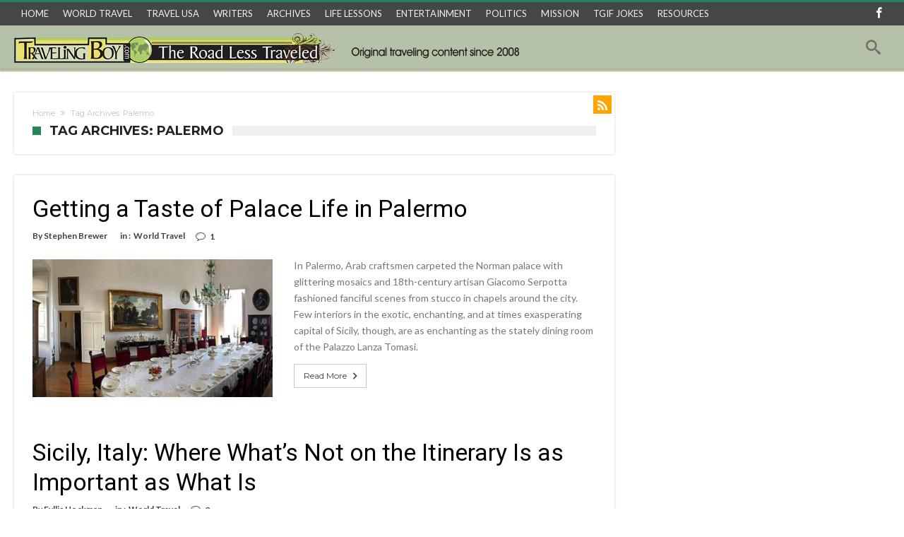

--- FILE ---
content_type: text/html; charset=UTF-8
request_url: https://travelingboy.com/travel/tag/palermo/
body_size: 14950
content:
<!DOCTYPE html>
<html lang="en-US" prefix="og:https://ogp.me/ns#">
<head>
<meta http-equiv="X-UA-Compatible" content="IE=edge" />
<meta http-equiv="Content-Type" content="text/html; charset=utf-8"/>
<meta name="viewport" content="width=device-width, initial-scale=1, maximum-scale=1, user-scalable=0" />
<meta name='robots' content='index, follow, max-image-preview:large, max-snippet:-1, max-video-preview:-1' />
<style>img:is([sizes="auto" i], [sizes^="auto," i]) { contain-intrinsic-size: 3000px 1500px }</style>
<script data-no-defer="1" data-ezscrex="false" data-cfasync="false" data-pagespeed-no-defer data-cookieconsent="ignore">
var ctPublicFunctions = {"_ajax_nonce":"7e005a6102","_rest_nonce":"f3e995a867","_ajax_url":"\/travel\/wp-admin\/admin-ajax.php","_rest_url":"https:\/\/travelingboy.com\/travel\/wp-json\/","data__cookies_type":"none","data__ajax_type":"rest","text__wait_for_decoding":"Decoding the contact data, let us a few seconds to finish. Anti-Spam by CleanTalk","cookiePrefix":"","wprocket_detected":false}
</script>
<script data-no-defer="1" data-ezscrex="false" data-cfasync="false" data-pagespeed-no-defer data-cookieconsent="ignore">
var ctPublic = {"_ajax_nonce":"7e005a6102","settings__forms__check_internal":"0","settings__forms__check_external":"0","settings__forms__search_test":"1","settings__data__bot_detector_enabled":0,"blog_home":"https:\/\/travelingboy.com\/travel\/","pixel__setting":"0","pixel__enabled":false,"pixel__url":null,"data__email_check_before_post":"1","data__cookies_type":"none","data__key_is_ok":true,"data__visible_fields_required":true,"wl_brandname":"Anti-Spam by CleanTalk","wl_brandname_short":"CleanTalk","ct_checkjs_key":"79d6d8e972e09a6f9c02e5443d189c306c54d32d68a95a4e79a2c6719fb975cb","emailEncoderPassKey":"4a8f57d41a252b3426533610e138d148","bot_detector_forms_excluded":"W10=","advancedCacheExists":false,"varnishCacheExists":false,"wc_ajax_add_to_cart":true}
</script>
<!-- This site is optimized with the Yoast SEO plugin v23.6 - https://yoast.com/wordpress/plugins/seo/ -->
<title>Palermo Archives - Traveling Archive</title>
<link rel="canonical" href="https://travelingboy.com/travel/tag/palermo/" />
<meta property="og:locale" content="en_US" />
<meta property="og:type" content="article" />
<meta property="og:title" content="Palermo Archives - Traveling Archive" />
<meta property="og:url" content="https://travelingboy.com/travel/tag/palermo/" />
<meta property="og:site_name" content="Traveling Archive" />
<meta name="twitter:card" content="summary_large_image" />
<script type="application/ld+json" class="yoast-schema-graph">{"@context":"https://schema.org","@graph":[{"@type":"CollectionPage","@id":"https://travelingboy.com/travel/tag/palermo/","url":"https://travelingboy.com/travel/tag/palermo/","name":"Palermo Archives - Traveling Archive","isPartOf":{"@id":"https://travelingboy.com/travel/#website"},"primaryImageOfPage":{"@id":"https://travelingboy.com/travel/tag/palermo/#primaryimage"},"image":{"@id":"https://travelingboy.com/travel/tag/palermo/#primaryimage"},"thumbnailUrl":"https://travelingboy.com/travel/wp-content/uploads/2020/06/Formal-Dining-Room.jpg","breadcrumb":{"@id":"https://travelingboy.com/travel/tag/palermo/#breadcrumb"},"inLanguage":"en-US"},{"@type":"ImageObject","inLanguage":"en-US","@id":"https://travelingboy.com/travel/tag/palermo/#primaryimage","url":"https://travelingboy.com/travel/wp-content/uploads/2020/06/Formal-Dining-Room.jpg","contentUrl":"https://travelingboy.com/travel/wp-content/uploads/2020/06/Formal-Dining-Room.jpg","width":850,"height":324,"caption":"PHOTO BY JEFFREY PAISON"},{"@type":"BreadcrumbList","@id":"https://travelingboy.com/travel/tag/palermo/#breadcrumb","itemListElement":[{"@type":"ListItem","position":1,"name":"Home","item":"https://travelingboy.com/travel/"},{"@type":"ListItem","position":2,"name":"Palermo"}]},{"@type":"WebSite","@id":"https://travelingboy.com/travel/#website","url":"https://travelingboy.com/travel/","name":"Traveling Archive","description":"Traveling Adventures","potentialAction":[{"@type":"SearchAction","target":{"@type":"EntryPoint","urlTemplate":"https://travelingboy.com/travel/?s={search_term_string}"},"query-input":{"@type":"PropertyValueSpecification","valueRequired":true,"valueName":"search_term_string"}}],"inLanguage":"en-US"}]}</script>
<!-- / Yoast SEO plugin. -->
<link rel='dns-prefetch' href='//fonts.googleapis.com' />
<link rel="alternate" type="application/rss+xml" title="Traveling Archive &raquo; Feed" href="https://travelingboy.com/travel/feed/" />
<link rel="alternate" type="application/rss+xml" title="Traveling Archive &raquo; Comments Feed" href="https://travelingboy.com/travel/comments/feed/" />
<link rel="alternate" type="application/rss+xml" title="Traveling Archive &raquo; Palermo Tag Feed" href="https://travelingboy.com/travel/tag/palermo/feed/" />
<!-- <link rel='stylesheet' id='bdaia_shorty-style-css' href='https://travelingboy.com/travel/wp-content/plugins/bdaia-shortcodes/assets/style.css' type='text/css' media='all' /> -->
<!-- <link rel='stylesheet' id='layerslider-css' href='https://travelingboy.com/travel/wp-content/plugins/LayerSlider/assets/static/layerslider/css/layerslider.css' type='text/css' media='all' /> -->
<!-- <link rel='stylesheet' id='wp-block-library-css' href='https://travelingboy.com/travel/wp-includes/css/dist/block-library/style.min.css' type='text/css' media='all' /> -->
<link rel="stylesheet" type="text/css" href="//travelingboy.com/travel/wp-content/cache/wpfc-minified/8j0j6d4i/44unv.css" media="all"/>
<style id='wp-block-library-theme-inline-css' type='text/css'>
.wp-block-audio :where(figcaption){color:#555;font-size:13px;text-align:center}.is-dark-theme .wp-block-audio :where(figcaption){color:#ffffffa6}.wp-block-audio{margin:0 0 1em}.wp-block-code{border:1px solid #ccc;border-radius:4px;font-family:Menlo,Consolas,monaco,monospace;padding:.8em 1em}.wp-block-embed :where(figcaption){color:#555;font-size:13px;text-align:center}.is-dark-theme .wp-block-embed :where(figcaption){color:#ffffffa6}.wp-block-embed{margin:0 0 1em}.blocks-gallery-caption{color:#555;font-size:13px;text-align:center}.is-dark-theme .blocks-gallery-caption{color:#ffffffa6}:root :where(.wp-block-image figcaption){color:#555;font-size:13px;text-align:center}.is-dark-theme :root :where(.wp-block-image figcaption){color:#ffffffa6}.wp-block-image{margin:0 0 1em}.wp-block-pullquote{border-bottom:4px solid;border-top:4px solid;color:currentColor;margin-bottom:1.75em}.wp-block-pullquote cite,.wp-block-pullquote footer,.wp-block-pullquote__citation{color:currentColor;font-size:.8125em;font-style:normal;text-transform:uppercase}.wp-block-quote{border-left:.25em solid;margin:0 0 1.75em;padding-left:1em}.wp-block-quote cite,.wp-block-quote footer{color:currentColor;font-size:.8125em;font-style:normal;position:relative}.wp-block-quote:where(.has-text-align-right){border-left:none;border-right:.25em solid;padding-left:0;padding-right:1em}.wp-block-quote:where(.has-text-align-center){border:none;padding-left:0}.wp-block-quote.is-large,.wp-block-quote.is-style-large,.wp-block-quote:where(.is-style-plain){border:none}.wp-block-search .wp-block-search__label{font-weight:700}.wp-block-search__button{border:1px solid #ccc;padding:.375em .625em}:where(.wp-block-group.has-background){padding:1.25em 2.375em}.wp-block-separator.has-css-opacity{opacity:.4}.wp-block-separator{border:none;border-bottom:2px solid;margin-left:auto;margin-right:auto}.wp-block-separator.has-alpha-channel-opacity{opacity:1}.wp-block-separator:not(.is-style-wide):not(.is-style-dots){width:100px}.wp-block-separator.has-background:not(.is-style-dots){border-bottom:none;height:1px}.wp-block-separator.has-background:not(.is-style-wide):not(.is-style-dots){height:2px}.wp-block-table{margin:0 0 1em}.wp-block-table td,.wp-block-table th{word-break:normal}.wp-block-table :where(figcaption){color:#555;font-size:13px;text-align:center}.is-dark-theme .wp-block-table :where(figcaption){color:#ffffffa6}.wp-block-video :where(figcaption){color:#555;font-size:13px;text-align:center}.is-dark-theme .wp-block-video :where(figcaption){color:#ffffffa6}.wp-block-video{margin:0 0 1em}:root :where(.wp-block-template-part.has-background){margin-bottom:0;margin-top:0;padding:1.25em 2.375em}
</style>
<style id='classic-theme-styles-inline-css' type='text/css'>
/*! This file is auto-generated */
.wp-block-button__link{color:#fff;background-color:#32373c;border-radius:9999px;box-shadow:none;text-decoration:none;padding:calc(.667em + 2px) calc(1.333em + 2px);font-size:1.125em}.wp-block-file__button{background:#32373c;color:#fff;text-decoration:none}
</style>
<style id='global-styles-inline-css' type='text/css'>
:root{--wp--preset--aspect-ratio--square: 1;--wp--preset--aspect-ratio--4-3: 4/3;--wp--preset--aspect-ratio--3-4: 3/4;--wp--preset--aspect-ratio--3-2: 3/2;--wp--preset--aspect-ratio--2-3: 2/3;--wp--preset--aspect-ratio--16-9: 16/9;--wp--preset--aspect-ratio--9-16: 9/16;--wp--preset--color--black: #000000;--wp--preset--color--cyan-bluish-gray: #abb8c3;--wp--preset--color--white: #ffffff;--wp--preset--color--pale-pink: #f78da7;--wp--preset--color--vivid-red: #cf2e2e;--wp--preset--color--luminous-vivid-orange: #ff6900;--wp--preset--color--luminous-vivid-amber: #fcb900;--wp--preset--color--light-green-cyan: #7bdcb5;--wp--preset--color--vivid-green-cyan: #00d084;--wp--preset--color--pale-cyan-blue: #8ed1fc;--wp--preset--color--vivid-cyan-blue: #0693e3;--wp--preset--color--vivid-purple: #9b51e0;--wp--preset--gradient--vivid-cyan-blue-to-vivid-purple: linear-gradient(135deg,rgba(6,147,227,1) 0%,rgb(155,81,224) 100%);--wp--preset--gradient--light-green-cyan-to-vivid-green-cyan: linear-gradient(135deg,rgb(122,220,180) 0%,rgb(0,208,130) 100%);--wp--preset--gradient--luminous-vivid-amber-to-luminous-vivid-orange: linear-gradient(135deg,rgba(252,185,0,1) 0%,rgba(255,105,0,1) 100%);--wp--preset--gradient--luminous-vivid-orange-to-vivid-red: linear-gradient(135deg,rgba(255,105,0,1) 0%,rgb(207,46,46) 100%);--wp--preset--gradient--very-light-gray-to-cyan-bluish-gray: linear-gradient(135deg,rgb(238,238,238) 0%,rgb(169,184,195) 100%);--wp--preset--gradient--cool-to-warm-spectrum: linear-gradient(135deg,rgb(74,234,220) 0%,rgb(151,120,209) 20%,rgb(207,42,186) 40%,rgb(238,44,130) 60%,rgb(251,105,98) 80%,rgb(254,248,76) 100%);--wp--preset--gradient--blush-light-purple: linear-gradient(135deg,rgb(255,206,236) 0%,rgb(152,150,240) 100%);--wp--preset--gradient--blush-bordeaux: linear-gradient(135deg,rgb(254,205,165) 0%,rgb(254,45,45) 50%,rgb(107,0,62) 100%);--wp--preset--gradient--luminous-dusk: linear-gradient(135deg,rgb(255,203,112) 0%,rgb(199,81,192) 50%,rgb(65,88,208) 100%);--wp--preset--gradient--pale-ocean: linear-gradient(135deg,rgb(255,245,203) 0%,rgb(182,227,212) 50%,rgb(51,167,181) 100%);--wp--preset--gradient--electric-grass: linear-gradient(135deg,rgb(202,248,128) 0%,rgb(113,206,126) 100%);--wp--preset--gradient--midnight: linear-gradient(135deg,rgb(2,3,129) 0%,rgb(40,116,252) 100%);--wp--preset--font-size--small: 13px;--wp--preset--font-size--medium: 20px;--wp--preset--font-size--large: 36px;--wp--preset--font-size--x-large: 42px;--wp--preset--font-family--inter: "Inter", sans-serif;--wp--preset--font-family--cardo: Cardo;--wp--preset--spacing--20: 0.44rem;--wp--preset--spacing--30: 0.67rem;--wp--preset--spacing--40: 1rem;--wp--preset--spacing--50: 1.5rem;--wp--preset--spacing--60: 2.25rem;--wp--preset--spacing--70: 3.38rem;--wp--preset--spacing--80: 5.06rem;--wp--preset--shadow--natural: 6px 6px 9px rgba(0, 0, 0, 0.2);--wp--preset--shadow--deep: 12px 12px 50px rgba(0, 0, 0, 0.4);--wp--preset--shadow--sharp: 6px 6px 0px rgba(0, 0, 0, 0.2);--wp--preset--shadow--outlined: 6px 6px 0px -3px rgba(255, 255, 255, 1), 6px 6px rgba(0, 0, 0, 1);--wp--preset--shadow--crisp: 6px 6px 0px rgba(0, 0, 0, 1);}:where(.is-layout-flex){gap: 0.5em;}:where(.is-layout-grid){gap: 0.5em;}body .is-layout-flex{display: flex;}.is-layout-flex{flex-wrap: wrap;align-items: center;}.is-layout-flex > :is(*, div){margin: 0;}body .is-layout-grid{display: grid;}.is-layout-grid > :is(*, div){margin: 0;}:where(.wp-block-columns.is-layout-flex){gap: 2em;}:where(.wp-block-columns.is-layout-grid){gap: 2em;}:where(.wp-block-post-template.is-layout-flex){gap: 1.25em;}:where(.wp-block-post-template.is-layout-grid){gap: 1.25em;}.has-black-color{color: var(--wp--preset--color--black) !important;}.has-cyan-bluish-gray-color{color: var(--wp--preset--color--cyan-bluish-gray) !important;}.has-white-color{color: var(--wp--preset--color--white) !important;}.has-pale-pink-color{color: var(--wp--preset--color--pale-pink) !important;}.has-vivid-red-color{color: var(--wp--preset--color--vivid-red) !important;}.has-luminous-vivid-orange-color{color: var(--wp--preset--color--luminous-vivid-orange) !important;}.has-luminous-vivid-amber-color{color: var(--wp--preset--color--luminous-vivid-amber) !important;}.has-light-green-cyan-color{color: var(--wp--preset--color--light-green-cyan) !important;}.has-vivid-green-cyan-color{color: var(--wp--preset--color--vivid-green-cyan) !important;}.has-pale-cyan-blue-color{color: var(--wp--preset--color--pale-cyan-blue) !important;}.has-vivid-cyan-blue-color{color: var(--wp--preset--color--vivid-cyan-blue) !important;}.has-vivid-purple-color{color: var(--wp--preset--color--vivid-purple) !important;}.has-black-background-color{background-color: var(--wp--preset--color--black) !important;}.has-cyan-bluish-gray-background-color{background-color: var(--wp--preset--color--cyan-bluish-gray) !important;}.has-white-background-color{background-color: var(--wp--preset--color--white) !important;}.has-pale-pink-background-color{background-color: var(--wp--preset--color--pale-pink) !important;}.has-vivid-red-background-color{background-color: var(--wp--preset--color--vivid-red) !important;}.has-luminous-vivid-orange-background-color{background-color: var(--wp--preset--color--luminous-vivid-orange) !important;}.has-luminous-vivid-amber-background-color{background-color: var(--wp--preset--color--luminous-vivid-amber) !important;}.has-light-green-cyan-background-color{background-color: var(--wp--preset--color--light-green-cyan) !important;}.has-vivid-green-cyan-background-color{background-color: var(--wp--preset--color--vivid-green-cyan) !important;}.has-pale-cyan-blue-background-color{background-color: var(--wp--preset--color--pale-cyan-blue) !important;}.has-vivid-cyan-blue-background-color{background-color: var(--wp--preset--color--vivid-cyan-blue) !important;}.has-vivid-purple-background-color{background-color: var(--wp--preset--color--vivid-purple) !important;}.has-black-border-color{border-color: var(--wp--preset--color--black) !important;}.has-cyan-bluish-gray-border-color{border-color: var(--wp--preset--color--cyan-bluish-gray) !important;}.has-white-border-color{border-color: var(--wp--preset--color--white) !important;}.has-pale-pink-border-color{border-color: var(--wp--preset--color--pale-pink) !important;}.has-vivid-red-border-color{border-color: var(--wp--preset--color--vivid-red) !important;}.has-luminous-vivid-orange-border-color{border-color: var(--wp--preset--color--luminous-vivid-orange) !important;}.has-luminous-vivid-amber-border-color{border-color: var(--wp--preset--color--luminous-vivid-amber) !important;}.has-light-green-cyan-border-color{border-color: var(--wp--preset--color--light-green-cyan) !important;}.has-vivid-green-cyan-border-color{border-color: var(--wp--preset--color--vivid-green-cyan) !important;}.has-pale-cyan-blue-border-color{border-color: var(--wp--preset--color--pale-cyan-blue) !important;}.has-vivid-cyan-blue-border-color{border-color: var(--wp--preset--color--vivid-cyan-blue) !important;}.has-vivid-purple-border-color{border-color: var(--wp--preset--color--vivid-purple) !important;}.has-vivid-cyan-blue-to-vivid-purple-gradient-background{background: var(--wp--preset--gradient--vivid-cyan-blue-to-vivid-purple) !important;}.has-light-green-cyan-to-vivid-green-cyan-gradient-background{background: var(--wp--preset--gradient--light-green-cyan-to-vivid-green-cyan) !important;}.has-luminous-vivid-amber-to-luminous-vivid-orange-gradient-background{background: var(--wp--preset--gradient--luminous-vivid-amber-to-luminous-vivid-orange) !important;}.has-luminous-vivid-orange-to-vivid-red-gradient-background{background: var(--wp--preset--gradient--luminous-vivid-orange-to-vivid-red) !important;}.has-very-light-gray-to-cyan-bluish-gray-gradient-background{background: var(--wp--preset--gradient--very-light-gray-to-cyan-bluish-gray) !important;}.has-cool-to-warm-spectrum-gradient-background{background: var(--wp--preset--gradient--cool-to-warm-spectrum) !important;}.has-blush-light-purple-gradient-background{background: var(--wp--preset--gradient--blush-light-purple) !important;}.has-blush-bordeaux-gradient-background{background: var(--wp--preset--gradient--blush-bordeaux) !important;}.has-luminous-dusk-gradient-background{background: var(--wp--preset--gradient--luminous-dusk) !important;}.has-pale-ocean-gradient-background{background: var(--wp--preset--gradient--pale-ocean) !important;}.has-electric-grass-gradient-background{background: var(--wp--preset--gradient--electric-grass) !important;}.has-midnight-gradient-background{background: var(--wp--preset--gradient--midnight) !important;}.has-small-font-size{font-size: var(--wp--preset--font-size--small) !important;}.has-medium-font-size{font-size: var(--wp--preset--font-size--medium) !important;}.has-large-font-size{font-size: var(--wp--preset--font-size--large) !important;}.has-x-large-font-size{font-size: var(--wp--preset--font-size--x-large) !important;}
:where(.wp-block-post-template.is-layout-flex){gap: 1.25em;}:where(.wp-block-post-template.is-layout-grid){gap: 1.25em;}
:where(.wp-block-columns.is-layout-flex){gap: 2em;}:where(.wp-block-columns.is-layout-grid){gap: 2em;}
:root :where(.wp-block-pullquote){font-size: 1.5em;line-height: 1.6;}
</style>
<!-- <link rel='stylesheet' id='bdaia_shorty_stylesheet-css' href='https://travelingboy.com/travel/wp-content/plugins/bdaia-shortcodes/assets/shortcodes.css' type='text/css' media='all' /> -->
<!-- <link rel='stylesheet' id='ct_public_css-css' href='https://travelingboy.com/travel/wp-content/plugins/cleantalk-spam-protect/css/cleantalk-public.min.css' type='text/css' media='all' /> -->
<!-- <link rel='stylesheet' id='ct_email_decoder_css-css' href='https://travelingboy.com/travel/wp-content/plugins/cleantalk-spam-protect/css/cleantalk-email-decoder.min.css' type='text/css' media='all' /> -->
<!-- <link rel='stylesheet' id='contact-form-7-css' href='https://travelingboy.com/travel/wp-content/plugins/contact-form-7/includes/css/styles.css' type='text/css' media='all' /> -->
<!-- <link rel='stylesheet' id='collapscore-css-css' href='https://travelingboy.com/travel/wp-content/plugins/jquery-collapse-o-matic/css/core_style.css' type='text/css' media='all' /> -->
<!-- <link rel='stylesheet' id='collapseomatic-css-css' href='https://travelingboy.com/travel/wp-content/plugins/jquery-collapse-o-matic/css/light_style.css' type='text/css' media='all' /> -->
<!-- <link rel='stylesheet' id='rs-plugin-settings-css' href='https://travelingboy.com/travel/wp-content/plugins/revslider/public/assets/css/rs6.css' type='text/css' media='all' /> -->
<link rel="stylesheet" type="text/css" href="//travelingboy.com/travel/wp-content/cache/wpfc-minified/m7v3q478/44unv.css" media="all"/>
<style id='rs-plugin-settings-inline-css' type='text/css'>
#rs-demo-id {}
</style>
<!-- <link rel='stylesheet' id='woocommerce-layout-css' href='https://travelingboy.com/travel/wp-content/plugins/woocommerce/assets/css/woocommerce-layout.css' type='text/css' media='all' /> -->
<link rel="stylesheet" type="text/css" href="//travelingboy.com/travel/wp-content/cache/wpfc-minified/g1nadt8t/44unv.css" media="all"/>
<!-- <link rel='stylesheet' id='woocommerce-smallscreen-css' href='https://travelingboy.com/travel/wp-content/plugins/woocommerce/assets/css/woocommerce-smallscreen.css' type='text/css' media='only screen and (max-width: 768px)' /> -->
<link rel="stylesheet" type="text/css" href="//travelingboy.com/travel/wp-content/cache/wpfc-minified/f574v60d/44unv.css" media="only screen and (max-width: 768px)"/>
<!-- <link rel='stylesheet' id='woocommerce-general-css' href='https://travelingboy.com/travel/wp-content/plugins/woocommerce/assets/css/woocommerce.css' type='text/css' media='all' /> -->
<link rel="stylesheet" type="text/css" href="//travelingboy.com/travel/wp-content/cache/wpfc-minified/9hsmwnqf/44unv.css" media="all"/>
<style id='woocommerce-inline-inline-css' type='text/css'>
.woocommerce form .form-row .required { visibility: visible; }
</style>
<!-- <link rel='stylesheet' id='mc4wp-form-basic-css' href='https://travelingboy.com/travel/wp-content/plugins/mailchimp-for-wp/assets/css/form-basic.css' type='text/css' media='all' /> -->
<link rel="stylesheet" type="text/css" href="//travelingboy.com/travel/wp-content/cache/wpfc-minified/7l02pqqd/44unv.css" media="all"/>
<link rel='stylesheet' id='woohoo-google-fonts-css' href='https://fonts.googleapis.com/css?family=Oswald%3A400%2C300%2C700%7CLato%3A400%2C300%2C700%2C900%7CWork+Sans%3A400%2C300%2C500%2C600%2C700%2C800%2C900%7COpen+Sans%3A400%2C600%2C700%2C800%7CPlayfair+Display%3A400%2C700%2C900%2C400italic%7CRaleway%3A400%2C300%2C500%2C600%2C700%2C800%2C900%7CRoboto%3A400%2C300%2C100%2C700%7CMontserrat%3A400%2C700&#038;subset=latin%2Cgreek%2Cgreek-ext%2Cvietnamese%2Ccyrillic-ext%2Clatin-ext%2Ccyrillic' type='text/css' media='all' />
<!-- <link rel='stylesheet' id='woohoo-default-css' href='https://travelingboy.com/travel/wp-content/themes/woohoo254/css/style.css' type='text/css' media='all' /> -->
<link rel="stylesheet" type="text/css" href="//travelingboy.com/travel/wp-content/cache/wpfc-minified/l213qjm3/44unv.css" media="all"/>
<style id='woohoo-default-inline-css' type='text/css'>
#bdCheckAlso, #bdCheckAlso h4.block-title span, div.bd-sidebar .widget, div.bd-sidebar .widget h4.block-title span, div.bd-sidebar .bdaia-widget-tabs .bdaia-tabs-nav, div.bd-sidebar div.widget.bdaia-widget.bdaia-widget-counter .bdaia-wc-style1 li a { background-color:#F1F2E3 }div.bdaia-template-head, div.bdaia-template-head h4.block-title span, div.bdaia-block-wrap .carousel-nav, div.bdaia-block-wrap h4.block-title span, div.bdaia-block-wrap, div.bdaia-blocks, div.bdaia-blocks div.block-article, div.bdaia-blocks.bdaia-block6 div.block-article, div.bdaia-blocks.bdaia-block6 div.block-article .block-article-content-wrapper {background-color: #ffffff;}div.bdaia-block-wrap div.bdaia-blocks div.block-article {border:0 none !important}
</style>
<!-- <link rel='stylesheet' id='wooohoo-ilightbox-skin-css' href='https://travelingboy.com/travel/wp-content/themes/woohoo254/css/ilightbox/dark-skin/skin.css' type='text/css' media='all' /> -->
<!-- <link rel='stylesheet' id='wooohoo-ilightbox-skin-black-css' href='https://travelingboy.com/travel/wp-content/themes/woohoo254/css/ilightbox/metro-black-skin/skin.css' type='text/css' media='all' /> -->
<!-- <link rel='stylesheet' id='woohoo-woocommerce-css' href='https://travelingboy.com/travel/wp-content/themes/woohoo254/css/woocommerce.css' type='text/css' media='all' /> -->
<link rel="stylesheet" type="text/css" href="//travelingboy.com/travel/wp-content/cache/wpfc-minified/g221q3ie/44unv.css" media="all"/>
<script type="text/javascript" id="jquery-core-js-extra">
/* <![CDATA[ */
var bd_w_blocks = {"bdaia_w_ajax_url":"https:\/\/travelingboy.com\/travel\/wp-admin\/admin-ajax.php","bdaia_w_ajax_nonce":"86d6570331"};
var bd_blocks = {"bdaia_ajax_url":"https:\/\/travelingboy.com\/travel\/wp-admin\/admin-ajax.php","bdaia_ajaxnonce":"86d6570331"};
/* ]]> */
</script>
<script src='//travelingboy.com/travel/wp-content/cache/wpfc-minified/7ah5abti/44unv.js' type="text/javascript"></script>
<!-- <script type="text/javascript" src="https://travelingboy.com/travel/wp-includes/js/jquery/jquery.min.js" id="jquery-core-js"></script> -->
<!-- <script type="text/javascript" src="https://travelingboy.com/travel/wp-includes/js/jquery/jquery-migrate.min.js" id="jquery-migrate-js"></script> -->
<script type="text/javascript" id="layerslider-utils-js-extra">
/* <![CDATA[ */
var LS_Meta = {"v":"6.11.2","fixGSAP":"1"};
/* ]]> */
</script>
<script src='//travelingboy.com/travel/wp-content/cache/wpfc-minified/l1k3vh63/44unv.js' type="text/javascript"></script>
<!-- <script type="text/javascript" src="https://travelingboy.com/travel/wp-content/plugins/LayerSlider/assets/static/layerslider/js/layerslider.utils.js" id="layerslider-utils-js"></script> -->
<!-- <script type="text/javascript" src="https://travelingboy.com/travel/wp-content/plugins/LayerSlider/assets/static/layerslider/js/layerslider.kreaturamedia.jquery.js" id="layerslider-js"></script> -->
<!-- <script type="text/javascript" src="https://travelingboy.com/travel/wp-content/plugins/LayerSlider/assets/static/layerslider/js/layerslider.transitions.js" id="layerslider-transitions-js"></script> -->
<!-- <script type="text/javascript" src="https://travelingboy.com/travel/wp-content/plugins/bdaia-shortcodes/assets/js/scripts.js" id="bdaia_shorty_scripts-js"></script> -->
<!-- <script type="text/javascript" src="https://travelingboy.com/travel/wp-content/plugins/bdaia-shortcodes/assets/js/shorty-min.js" id="bdaia_shorty_min-js"></script> -->
<!-- <script type="text/javascript" data-pagespeed-no-defer src="https://travelingboy.com/travel/wp-content/plugins/cleantalk-spam-protect/js/apbct-public-bundle.min.js" id="ct_public_functions-js"></script> -->
<!-- <script type="text/javascript" src="https://travelingboy.com/travel/wp-content/plugins/revslider/public/assets/js/rbtools.min.js" id="tp-tools-js"></script> -->
<!-- <script type="text/javascript" src="https://travelingboy.com/travel/wp-content/plugins/revslider/public/assets/js/rs6.min.js" id="revmin-js"></script> -->
<!-- <script type="text/javascript" src="https://travelingboy.com/travel/wp-content/plugins/woocommerce/assets/js/jquery-blockui/jquery.blockUI.min.js" id="jquery-blockui-js" data-wp-strategy="defer"></script> -->
<script type="text/javascript" id="wc-add-to-cart-js-extra">
/* <![CDATA[ */
var wc_add_to_cart_params = {"ajax_url":"\/travel\/wp-admin\/admin-ajax.php","wc_ajax_url":"\/travel\/?wc-ajax=%%endpoint%%","i18n_view_cart":"View cart","cart_url":"https:\/\/travelingboy.com\/travel\/cart\/","is_cart":"","cart_redirect_after_add":"no"};
/* ]]> */
</script>
<script src='//travelingboy.com/travel/wp-content/cache/wpfc-minified/219gsjo/44unv.js' type="text/javascript"></script>
<!-- <script type="text/javascript" src="https://travelingboy.com/travel/wp-content/plugins/woocommerce/assets/js/frontend/add-to-cart.min.js" id="wc-add-to-cart-js" data-wp-strategy="defer"></script> -->
<!-- <script type="text/javascript" src="https://travelingboy.com/travel/wp-content/themes/woohoo254/js/js-cookie.js" id="js-cookie-js"></script> -->
<script type="text/javascript" id="woocommerce-js-extra">
/* <![CDATA[ */
var woocommerce_params = {"ajax_url":"\/travel\/wp-admin\/admin-ajax.php","wc_ajax_url":"\/travel\/?wc-ajax=%%endpoint%%"};
/* ]]> */
</script>
<script src='//travelingboy.com/travel/wp-content/cache/wpfc-minified/1zqza1og/44unv.js' type="text/javascript"></script>
<!-- <script type="text/javascript" src="https://travelingboy.com/travel/wp-content/plugins/woocommerce/assets/js/frontend/woocommerce.min.js" id="woocommerce-js" defer="defer" data-wp-strategy="defer"></script> -->
<script type="text/javascript" id="wptao_events-js-extra">
/* <![CDATA[ */
var wtbpWptao = {"ajaxEndpoint":"https:\/\/travelingboy.com\/travel\/wp-admin\/admin-ajax.php"};
/* ]]> */
</script>
<script src='//travelingboy.com/travel/wp-content/cache/wpfc-minified/m1c756b5/44unv.js' type="text/javascript"></script>
<!-- <script type="text/javascript" src="https://travelingboy.com/travel/wp-content/plugins/wp-tao/assets/js/events.js" id="wptao_events-js"></script> -->
<!-- <script type="text/javascript" src="https://travelingboy.com/travel/wp-content/plugins/js_composer/assets/js/vendors/woocommerce-add-to-cart.js" id="vc_woocommerce-add-to-cart-js-js"></script> -->
<script></script><meta name="generator" content="Powered by LayerSlider 6.11.2 - Multi-Purpose, Responsive, Parallax, Mobile-Friendly Slider Plugin for WordPress." />
<!-- LayerSlider updates and docs at: https://layerslider.kreaturamedia.com -->
<link rel="https://api.w.org/" href="https://travelingboy.com/travel/wp-json/" /><link rel="alternate" title="JSON" type="application/json" href="https://travelingboy.com/travel/wp-json/wp/v2/tags/572" /><link rel="EditURI" type="application/rsd+xml" title="RSD" href="https://travelingboy.com/travel/xmlrpc.php?rsd" />
<meta name="generator" content="WordPress 6.7.2" />
<meta name="generator" content="WooCommerce 9.3.3" />
<meta charset="utf-8">
<meta name="abstract" content="Traveling Adventures">
<meta name="author" content="admin">
<meta name="classification" content="As the World Turns, Audrey’s Travel Recipes, Book Review, Dear Heather, Eclectic Stuff, Entertainment, Jedediah, Life Lessons, Photography, Politics, Product Review, Raoul's TGIF, T-Boy Society of Film &amp; Music, Ten Clicks, Three Things About..., Time Capsule Cinema, Travel Advice, Travel News, Travel USA, Uncategorized, World Travel">
<meta name="copyright" content="Copyright Traveling Boy - All rights Reserved.">
<meta name="designer" content="bdaia">
<meta name="distribution" content="Global">
<meta name="language" content="en-US">
<meta name="publisher" content="Traveling Boy">
<meta name="rating" content="General">
<meta name="resource-type" content="Document">
<meta name="revisit-after" content="3">
<meta name="subject" content="As the World Turns, Audrey’s Travel Recipes, Book Review, Dear Heather, Eclectic Stuff, Entertainment, Jedediah, Life Lessons, Photography, Politics, Product Review, Raoul's TGIF, T-Boy Society of Film &amp; Music, Ten Clicks, Three Things About..., Time Capsule Cinema, Travel Advice, Travel News, Travel USA, Uncategorized, World Travel">
<meta name="template" content="Woohoo">
<meta name="robots" content="index,follow">
<meta name="example" content="custom: 2023-02-14">
<script type="text/javascript">
/* <![CDATA[ */
var sf_position = '0';
var sf_templates = "<a href=\"{search_url_escaped}\"><span class=\"sf_text\">View All Results<\/span><\/a>";
var sf_input = '.search-live';
jQuery(document).ready(function(){
jQuery(sf_input).ajaxyLiveSearch({"expand":false,"searchUrl":"https:\/\/travelingboy.com\/travel\/?s=%s","text":"Search","delay":500,"iwidth":180,"width":315,"ajaxUrl":"https:\/\/travelingboy.com\/travel\/wp-admin\/admin-ajax.php","rtl":0});
jQuery(".live-search_ajaxy-selective-input").keyup(function() {
var width = jQuery(this).val().length * 8;
if(width < 50) {
width = 50;
}
jQuery(this).width(width);
});
jQuery(".live-search_ajaxy-selective-search").click(function() {
jQuery(this).find(".live-search_ajaxy-selective-input").focus();
});
jQuery(".live-search_ajaxy-selective-close").click(function() {
jQuery(this).parent().remove();
});
});
/* ]]> */
</script>
<link rel="shortcut icon" href="https://travelingboy.com/travel/wp-content/themes/woohoo254/images/favicon.png" type="image/x-icon" /><script type="text/javascript">
/* <![CDATA[ */
var userRating = {"ajaxurl":"https://travelingboy.com/travel/wp-admin/admin-ajax.php" , "your_rating":"" , "nonce":"86d6570331"};
var userLike = {"ajaxurl":"https://travelingboy.com/travel/wp-admin/admin-ajax.php" , "nonce":"86d6570331"};
/* ]]> */
var bdaia_theme_uri = 'https://travelingboy.com/travel/wp-content/themes/woohoo254';
</script>
<style type="text/css">
.bd-cat-25{ background : #20948B !important }.bd-cat-25:before{ border-top-color : #20948B !important }.bd-cat-1186{ background : #82cc3d !important }.bd-cat-1186:before{ border-top-color : #82cc3d !important }.bd-cat-343{ background : #9b2be6 !important }.bd-cat-343:before{ border-top-color : #9b2be6 !important }.bd-cat-240{ background : #F46A4E !important }.bd-cat-240:before{ border-top-color : #F46A4E !important }.bd-cat-35{ background : #7d246b !important }.bd-cat-35:before{ border-top-color : #7d246b !important }.bd-cat-1639{ background : #FA3C62 !important }.bd-cat-1639:before{ border-top-color : #FA3C62 !important }.bd-cat-256{ background : #141acc !important }.bd-cat-256:before{ border-top-color : #141acc !important }.bd-cat-697{ background : #adad74 !important }.bd-cat-697:before{ border-top-color : #adad74 !important }.bd-cat-818{ background : #2096a8 !important }.bd-cat-818:before{ border-top-color : #2096a8 !important }.bd-cat-3418{ background : #f26a30 !important }.bd-cat-3418:before{ border-top-color : #f26a30 !important }.bd-cat-18{ background : #5C4A72 !important }.bd-cat-18:before{ border-top-color : #5C4A72 !important }.bd-cat-117{ background : #A3586D !important }.bd-cat-117:before{ border-top-color : #A3586D !important }.bd-cat-57{ background : #F3B05A !important }.bd-cat-57:before{ border-top-color : #F3B05A !important }.bd-cat-16{ background : #6633cc !important }.bd-cat-16:before{ border-top-color : #6633cc !important }.bd-cat-17{ background : #27a365 !important }.bd-cat-17:before{ border-top-color : #27a365 !important }.bdaia-post-title .entry-title{font-weight: 600; }
a:hover{color:#248559}
::selection{background:#248559}
a.more-link, button, .btn-link, input[type="button"], input[type="reset"], input[type="submit"] { background-color:#248559}
button:active, .btn-link:active, input[type="button"]:active, input[type="reset"]:active, input[type="submit"]:active { background-color:#248559}
.gotop:hover { background-color:#248559}
.top-search { background-color:#248559}
.primary-menu ul#menu-primary > li.current-menu-parent, .primary-menu ul#menu-primary > li.current-menu-ancestor, .primary-menu ul#menu-primary > li.current-menu-item, .primary-menu ul#menu-primary > li.current_page_item { color: #248559; }
.primary-menu ul#menu-primary > li.current-menu-parent > a, .primary-menu ul#menu-primary > li.current-menu-ancestor > a, .primary-menu ul#menu-primary > li.current-menu-item > a, .primary-menu ul#menu-primary > li.current_page_item > a { color: #248559; }
.primary-menu ul#menu-primary > li:hover > a { color: #248559; }
.primary-menu ul#menu-primary li.bd_menu_item ul.sub-menu li:hover > ul.sub-menu, .primary-menu ul#menu-primary li.bd_mega_menu:hover > ul.bd_mega.sub-menu, .primary-menu ul#menu-primary li.bd_menu_item:hover > ul.sub-menu, .primary-menu ul#menu-primary .sub_cats_posts { border-top-color: #248559; }
div.nav-menu.primary-menu-dark a.menu-trigger:hover i, div.nav-menu.primary-menu-light a.menu-trigger:hover i, div.nav-menu.primary-menu-light a.menu-trigger.active i, div.nav-menu.primary-menu-dark a.menu-trigger.active i { background: #248559; }
span.bd-criteria-percentage { background: #248559; color: #248559; }
.divider-colors { background: #248559; }
.blog-v1 article .entry-meta a { color: #248559; }
.blog-v1 article .article-formats { background-color: #248559; }
.cat-links { background-color: #248559; }
.new-box { border-top-color: #248559; }
.widget a:hover { color: #248559; }
.timeline-article a:hover i {
color: #248559;
}
h4.block-title:before {background: #248559;}
#header.bdayh-header.a {background: #248559;}
.bdaia-load-comments-btn a:hover,
.bd-more-btn:hover{
border-color: #248559 ;
background-color: #248559 ;
}
#bdaia-cats-builder ul.slick-dots li.slick-active button{
background: #248559;
}
.bdaia-cats-more-btn,
.bbd-post-cat-content, .bbd-post-cat-content a,
.blog-v1 article a.more-link { color: #248559; }
#big-grids .flex-next:hover,
#big-grids .flex-prev:hover,
.featured-title:hover .featured-cat a,
.featured-title .featured-comment a,
.big-grids-container .flex-control-paging li a.flex-active,
.tagcloud a:hover { background: #248559; }
.featured-title:hover .bd-cat-link:before {border-top-color: #248559;}
.featured-title .featured-comment a:after {
border-color: #248559 rgba(0, 0, 0, 0) rgba(0, 0, 0, 0) rgba(0, 0, 0, 0);
}
ul.tabs_nav li.active a { background: #248559; }
.bd-tweets ul.tweet_list li.twitter-item a { color: #248559; }
.widget.bd-login .login_user .bio-author-desc a { color: #248559; }
.comment-reply-link, .comment-reply-link:link, .comment-reply-link:active { color: #248559; }
.gallery-caption { background-color: #248559; }
.slider-flex ol.flex-control-paging li a.flex-active { background: #248559; }
#folio-main ul#filters li a.selected { background: #248559; }
.search-mobile button.search-button { background: #248559; }
.bdaia-pagination .current {
background-color: #248559;
border-color: #248559;
}
.gotop{background: #248559;}
.ei-slider-thumbs li.ei-slider-element {background: #248559;}
.ei-title h2,
.ei-title h3 {border-right-color: #248559;}
.sk-circle .sk-child:before,
#reading-position-indicator{background: #248559;}
#bdCheckAlso{border-top-color: #248559;}
.woocommerce .product .onsale, .woocommerce .product a.button:hover, .woocommerce .product #respond input#submit:hover, .woocommerce .checkout input#place_order:hover, .woocommerce .woocommerce.widget .button:hover, .single-product .product .summary .cart .button:hover, .woocommerce-cart .woocommerce table.cart .button:hover, .woocommerce-cart .woocommerce .shipping-calculator-form .button:hover, .woocommerce .woocommerce-message .button:hover, .woocommerce .woocommerce-error .button:hover, .woocommerce .woocommerce-info .button:hover, .woocommerce-checkout .woocommerce input.button:hover, .woocommerce-page .woocommerce a.button:hover, .woocommerce-account div.woocommerce .button:hover, .woocommerce.widget .ui-slider .ui-slider-handle, .woocommerce.widget.widget_layered_nav_filters ul li a {background: none repeat scroll 0 0 #248559 !important}
.bdaia-post-content blockquote p,
blockquote p{
color: #248559;
}
.bdaia-ns-wrap:after {background:#248559}
.bdaia-header-default #navigation .primary-menu ul#menu-primary > li >.bd_mega.sub-menu,
.bdaia-header-default #navigation .primary-menu ul#menu-primary > li > .sub-menu,
.bdaia-header-default #navigation .primary-menu ul#menu-primary .sub_cats_posts {border-top-color: #248559}
.bdaia-header-default #navigation .primary-menu ul#menu-primary > li:hover > a:after,
.bdaia-header-default #navigation .primary-menu ul#menu-primary > li.current-menu-item > a:after,
.bdaia-header-default #navigation .primary-menu ul#menu-primary > li.current-menu-ancestor > a:after,
.bdaia-header-default #navigation .primary-menu ul#menu-primary > li.current-menu-parent > a:after {background:#248559}
.bdaia-header-default #navigation .primary-menu #menu-primary > li:hover > a{color: #248559}
.bdayh-click-open{background:#248559}
div.bdaia-alert-new-posts-inner,
.bdaia-header-default .header-wrapper{border-top-color: #248559}
.bdaia-post-content blockquote p,
blockquote p{color: #248559}
.bdaia-post-content a {color: #248559}
div.widget.bdaia-widget.bdaia-widget-timeline .widget-inner a:hover,
div.widget.bdaia-widget.bdaia-widget-timeline .widget-inner a:hover span.bdayh-date {
color: #248559;
}
div.widget.bdaia-widget.bdaia-widget-timeline .widget-inner a:hover span.bdayh-date:before {
background: #248559;
border-color: #248559;
}
#navigation .bdaia-alert-new-posts,
div.bdaia-tabs.horizontal-tabs ul.nav-tabs li.current:before,
div.bdaia-toggle h4.bdaia-toggle-head.toggle-head-open span.bdaia-sio {
background: #248559;
}
.woocommerce .product .onsale, .woocommerce .product a.button:hover, .woocommerce .product #respond input#submit:hover, .woocommerce .checkout input#place_order:hover, .woocommerce .woocommerce.widget .button:hover, .single-product .product .summary .cart .button:hover, .woocommerce-cart .woocommerce table.cart .button:hover, .woocommerce-cart .woocommerce .shipping-calculator-form .button:hover, .woocommerce .woocommerce-message .button:hover, .woocommerce .woocommerce-error .button:hover, .woocommerce .woocommerce-info .button:hover, .woocommerce-checkout .woocommerce input.button:hover, .woocommerce-page .woocommerce a.button:hover, .woocommerce-account div.woocommerce .button:hover, .woocommerce.widget .ui-slider .ui-slider-handle, .woocommerce.widget.widget_layered_nav_filters ul li a {
background: none repeat scroll 0 0 #248559 !important
}
div.bdaia-post-count {border-left-color :#248559}
aside#bd-MobileSiderbar svg,
#bdaia-selector #bdaia-selector-toggle {background:#248559}
div.bdaia-blocks.bdaia-block22 div.block-article hr{background:#248559}
div.bdaia-blocks.bdaia-block22 div.block-article .post-more-btn a,
div.bdaia-blocks.bdaia-block22 div.block-article .post-more-btn a:hover,
div.bdaia-blocks.bdaia-block22 div.block-article .bdaia-post-cat-list a,
div.bdaia-blocks.bdaia-block22 div.block-article .bdaia-post-cat-list a:hover{color:#248559}
div.woohoo-footer-top-area .tagcloud span,
div.woohoo-footer-top-area .tagcloud a:hover {background: #248559;}
.bdaia-header-default #navigation.mainnav-dark .primary-menu ul#menu-primary > li:hover > a,
.bdaia-header-default #navigation.mainnav-dark .primary-menu ul#menu-primary > li.current-menu-item > a,
.bdaia-header-default #navigation.mainnav-dark .primary-menu ul#menu-primary > li.current-menu-ancestor > a,
.bdaia-header-default #navigation.mainnav-dark .primary-menu ul#menu-primary > li.current-menu-parent > a,
.bdaia-header-default #navigation.mainnav-dark {background: #248559;}
.bdaia-header-default #navigation.dropdown-light .primary-menu ul#menu-primary li.bd_mega_menu div.bd_mega ul.bd_mega.sub-menu li a:hover,
.bdaia-header-default #navigation.dropdown-light .primary-menu ul#menu-primary li.bd_menu_item ul.sub-menu li a:hover,
.bdaia-header-default #navigation.dropdown-light .primary-menu ul#menu-primary .sub_cats_posts a:hover {color: #248559;}
#reading-position-indicator {box-shadow: 0 0 10px #248559;}
div.woohoo-footer-light div.woohoo-footer-top-area a:hover,
div.woohoo-footer-light div.bdaia-footer-area a:hover,
div.woohoo-footer-light div.bdaia-footer-widgets a:hover,
div.woohoo-footer-light div.widget.bdaia-widget.bdaia-widget-timeline .widget-inner a:hover,
div.woohoo-footer-light div.widget.bdaia-widget.bdaia-widget-timeline .widget-inner a:hover span.bdayh-date{color: #248559;}
div.woohoo-footer-light div.bdaia-footer-widgets .carousel-nav a:hover {background-color: #248559;border-color: #248559;}
.bp-navs ul li .count,
.buddypress-wrap #compose-personal-li a,
.buddypress-wrap .bp-pagination .bp-pagination-links .current,
.buddypress-wrap .activity-list .load-more a,
.buddypress-wrap .activity-list .load-newest a,
.buddypress-wrap .profile .profile-fields .label:before,
.buddypress #buddypress.bp-dir-hori-nav .create-button a,
.widget.buddypress .item-options a.selected:not(.loading)
{
background: #248559;
}
.widget.buddypress .item-options a.selected:not(.loading)
{
border-color: #248559;
}
.bp-navs ul li.selected a,
.bp-navs ul li.current a,
.bp-dir-hori-nav:not(.bp-vertical-navs) .bp-navs.main-navs ul li a:hover,
.bp-dir-hori-nav:not(.bp-vertical-navs) .bp-navs.main-navs ul li.selected a,
.bp-dir-hori-nav:not(.bp-vertical-navs) .bp-navs.main-navs ul li.current a,
#group-create-tabs:not(.tabbed-links) li.current a,
.buddypress-wrap .bp-subnavs li.selected a,
.buddypress-wrap .bp-subnavs li.current a,
.activity-list .activity-item .activity-meta.action .unfav:before,
#buddypress #latest-update a,
.buddypress-wrap .profile .profile-fields .label,
.buddypress-wrap .profile.edit .button-nav li a:hover,
.buddypress-wrap .profile.edit .button-nav li.current a,
.bp-single-vert-nav .bp-navs.vertical li.selected a,
.bp-single-vert-nav .item-body:not(#group-create-body) #subnav:not(.tabbed-links) li.current a,
.bp-dir-vert-nav .dir-navs ul li.selected a,
.buddypress-wrap.bp-vertical-navs .dir-navs.activity-nav-tabs ul li.selected a,
.buddypress-wrap.bp-vertical-navs .dir-navs.sites-nav-tabs ul li.selected a,
.buddypress-wrap.bp-vertical-navs .dir-navs.groups-nav-tabs ul li.selected a,
.buddypress-wrap.bp-vertical-navs .dir-navs.members-nav-tabs ul li.selected a,
.buddypress-wrap.bp-vertical-navs .main-navs.user-nav-tabs ul li.selected a,
.buddypress-wrap.bp-vertical-navs .main-navs.group-nav-tabs ul li.selected a,
.activity-list q::before,
.activity-list blockquote::before,
.activity-list q cite,
.activity-list blockquote cite
{
color: #248559;
}
.search-mobile .search-submit {background: #248559;}
</style>	<noscript><style>.woocommerce-product-gallery{ opacity: 1 !important; }</style></noscript>
<meta name="generator" content="Powered by WPBakery Page Builder - drag and drop page builder for WordPress."/>
<meta name="generator" content="Powered by Slider Revolution 6.2.21 - responsive, Mobile-Friendly Slider Plugin for WordPress with comfortable drag and drop interface." />
<style class='wp-fonts-local' type='text/css'>
@font-face{font-family:Inter;font-style:normal;font-weight:300 900;font-display:fallback;src:url('https://travelingboy.com/travel/wp-content/plugins/woocommerce/assets/fonts/Inter-VariableFont_slnt,wght.woff2') format('woff2');font-stretch:normal;}
@font-face{font-family:Cardo;font-style:normal;font-weight:400;font-display:fallback;src:url('https://travelingboy.com/travel/wp-content/plugins/woocommerce/assets/fonts/cardo_normal_400.woff2') format('woff2');}
</style>
<link rel="icon" href="https://travelingboy.com/travel/wp-content/uploads/2017/05/cropped-TBoyIcon-32x32.jpg" sizes="32x32" />
<link rel="icon" href="https://travelingboy.com/travel/wp-content/uploads/2017/05/cropped-TBoyIcon-192x192.jpg" sizes="192x192" />
<link rel="apple-touch-icon" href="https://travelingboy.com/travel/wp-content/uploads/2017/05/cropped-TBoyIcon-180x180.jpg" />
<meta name="msapplication-TileImage" content="https://travelingboy.com/travel/wp-content/uploads/2017/05/cropped-TBoyIcon-270x270.jpg" />
<script type="text/javascript">function setREVStartSize(e){
//window.requestAnimationFrame(function() {				 
window.RSIW = window.RSIW===undefined ? window.innerWidth : window.RSIW;	
window.RSIH = window.RSIH===undefined ? window.innerHeight : window.RSIH;	
try {								
var pw = document.getElementById(e.c).parentNode.offsetWidth,
newh;
pw = pw===0 || isNaN(pw) ? window.RSIW : pw;
e.tabw = e.tabw===undefined ? 0 : parseInt(e.tabw);
e.thumbw = e.thumbw===undefined ? 0 : parseInt(e.thumbw);
e.tabh = e.tabh===undefined ? 0 : parseInt(e.tabh);
e.thumbh = e.thumbh===undefined ? 0 : parseInt(e.thumbh);
e.tabhide = e.tabhide===undefined ? 0 : parseInt(e.tabhide);
e.thumbhide = e.thumbhide===undefined ? 0 : parseInt(e.thumbhide);
e.mh = e.mh===undefined || e.mh=="" || e.mh==="auto" ? 0 : parseInt(e.mh,0);		
if(e.layout==="fullscreen" || e.l==="fullscreen") 						
newh = Math.max(e.mh,window.RSIH);					
else{					
e.gw = Array.isArray(e.gw) ? e.gw : [e.gw];
for (var i in e.rl) if (e.gw[i]===undefined || e.gw[i]===0) e.gw[i] = e.gw[i-1];					
e.gh = e.el===undefined || e.el==="" || (Array.isArray(e.el) && e.el.length==0)? e.gh : e.el;
e.gh = Array.isArray(e.gh) ? e.gh : [e.gh];
for (var i in e.rl) if (e.gh[i]===undefined || e.gh[i]===0) e.gh[i] = e.gh[i-1];
var nl = new Array(e.rl.length),
ix = 0,						
sl;					
e.tabw = e.tabhide>=pw ? 0 : e.tabw;
e.thumbw = e.thumbhide>=pw ? 0 : e.thumbw;
e.tabh = e.tabhide>=pw ? 0 : e.tabh;
e.thumbh = e.thumbhide>=pw ? 0 : e.thumbh;					
for (var i in e.rl) nl[i] = e.rl[i]<window.RSIW ? 0 : e.rl[i];
sl = nl[0];									
for (var i in nl) if (sl>nl[i] && nl[i]>0) { sl = nl[i]; ix=i;}															
var m = pw>(e.gw[ix]+e.tabw+e.thumbw) ? 1 : (pw-(e.tabw+e.thumbw)) / (e.gw[ix]);					
newh =  (e.gh[ix] * m) + (e.tabh + e.thumbh);
}				
if(window.rs_init_css===undefined) window.rs_init_css = document.head.appendChild(document.createElement("style"));					
document.getElementById(e.c).height = newh+"px";
window.rs_init_css.innerHTML += "#"+e.c+"_wrapper { height: "+newh+"px }";				
} catch(e){
console.log("Failure at Presize of Slider:" + e)
}					   
//});
};</script>
<noscript><style> .wpb_animate_when_almost_visible { opacity: 1; }</style></noscript>	<!-- Google tag (gtag.js) -->
<script async src="https://www.googletagmanager.com/gtag/js?id=G-G6C268ZDKT"></script>
<script>
window.dataLayer = window.dataLayer || [];
function gtag(){dataLayer.push(arguments);}
gtag('js', new Date());
gtag('config', 'G-G6C268ZDKT');
</script>
</head>
<body class="archive tag tag-palermo tag-572 wp-embed-responsive theme-woohoo254 woocommerce-no-js  wpb-js-composer js-comp-ver-7.9 vc_responsive" itemscope=itemscope itemtype="https://schema.org/WebPage">
<div class="page-outer bdaia-header-default bdaia-lazyload  bdaia-sidebar-right ">
<div class="bg-cover"></div>
<aside id="bd-MobileSiderbar">
<div class="search-mobile">
<form role="search" method="get" class="search-form" action="https://travelingboy.com/travel/">
<label>
<span class="screen-reader-text">Search for:</span>
<input type="search" class="search-field" placeholder="Search &hellip;" value="" name="s" />
</label>
<input type="submit" class="search-submit" value="Search" />
<label class="apbct_special_field" id="apbct_label_id80339" for="apbct__email_id__search_form_80339">80339</label><input 
id="apbct__email_id__search_form_80339" 
class="apbct_special_field apbct__email_id__search_form"
autocomplete="off" 
name="apbct__email_id__search_form_80339"  
type="text" 
value="80339" 
size="30" 
apbct_event_id="80339"
maxlength="200" 
/><input 
id="apbct_submit_id__search_form_80339" 
class="apbct_special_field apbct__email_id__search_form"
name="apbct_submit_id__search_form_80339"  
type="submit" 
size="30" 
maxlength="200" 
value="80339" 
/></form>				</div>
<div id="mobile-menu"></div>
<div class="widget-social-links bdaia-social-io-colored">
<div class="sl-widget-inner">
<div class="bdaia-social-io bdaia-social-io-size-35">
<a class=" bdaia-io-url-facebook" title="Facebook" href="https://www.facebook.com/TravelingBoycom-310918615587787/" target="_blank"><span class="bdaia-io bdaia-io-facebook"></span></a>
</div>					</div>
</div>
</aside>
<div id="page">
<div class="inner-wrapper">
<div id="warp" class="clearfix  bdaia-sidebar-right ">
<div class="header-wrapper bdaia-hibryd-menu">
<div class="bdayh-click-open">
<div class="bd-ClickOpen bd-ClickAOpen">
<span></span>
</div>
</div>
<div class="cfix"></div>
<div class="topbar" >
<div class="bd-container">
<div class="top-left-area">
<ul id="bdaia-top-nav" class="top-nav"><li id="menu-item-43046" class="menu-item menu-item-type-custom menu-item-object-custom menu-item-43046"><a href="https://travelingboy.com/adventure/">HOME</a></li>
<li id="menu-item-7557" class="menu-item menu-item-type-taxonomy menu-item-object-category menu-item-7557"><a href="https://travelingboy.com/travel/category/world-travel/">WORLD TRAVEL</a></li>
<li id="menu-item-7556" class="menu-item menu-item-type-taxonomy menu-item-object-category menu-item-7556"><a href="https://travelingboy.com/travel/category/travel-usa/">TRAVEL USA</a></li>
<li id="menu-item-2053" class="menu-item menu-item-type-post_type menu-item-object-page menu-item-2053"><a href="https://travelingboy.com/travel/writers/">WRITERS</a></li>
<li id="menu-item-2054" class="menu-item menu-item-type-post_type menu-item-object-page menu-item-2054"><a href="https://travelingboy.com/travel/blast-from-the-past/">ARCHIVES</a></li>
<li id="menu-item-8461" class="menu-item menu-item-type-taxonomy menu-item-object-category menu-item-8461"><a href="https://travelingboy.com/travel/category/life-lessons/">LIFE LESSONS</a></li>
<li id="menu-item-7991" class="menu-item menu-item-type-taxonomy menu-item-object-category menu-item-7991"><a href="https://travelingboy.com/travel/category/entertainment/">ENTERTAINMENT</a></li>
<li id="menu-item-7990" class="menu-item menu-item-type-taxonomy menu-item-object-category menu-item-7990"><a href="https://travelingboy.com/travel/category/politics/">POLITICS</a></li>
<li id="menu-item-7630" class="menu-item menu-item-type-post_type menu-item-object-page menu-item-7630"><a href="https://travelingboy.com/travel/mission/">MISSION</a></li>
<li id="menu-item-7632" class="menu-item menu-item-type-custom menu-item-object-custom menu-item-7632"><a href="https://travelingboy.com/travel/category/raouls-tgif/">TGIF JOKES</a></li>
<li id="menu-item-7826" class="menu-item menu-item-type-post_type menu-item-object-page menu-item-7826"><a href="https://travelingboy.com/travel/travel-resources-2/">RESOURCES</a></li>
</ul>														</div>
<div class="top-right-area">
<div class="bdaia-social-io bdaia-social-io-size-32">
<a class=" bdaia-io-url-facebook" title="Facebook" href="https://www.facebook.com/TravelingBoycom-310918615587787/" target="_blank"><span class="bdaia-io bdaia-io-facebook"></span></a>
</div>			</div>
</div>
</div>
<div class="cfix"></div>
<div class="cfix"></div>
<nav id="navigation" class="" style="background: #B6C2A7; border-top-color:transparent !important">
<div class="navigation-wrapper" style="background: #B6C2A7; border-top-color:transparent !important">
<div class="bd-container">
<div class="primary-menu">
<div class="logo site--logo">
<h2 class="site-title">					            <a href="https://travelingboy.com/travel/" rel="home" title="Traveling Archive">
<img src="https://travelingboy.com/travel/wp-content/uploads/2021/02/TBoy-logo-2021-A.png" alt="Traveling Archive" />
</a>
</h2>    </div><!-- End Logo -->
<ul id="menu-primary">
<div id="menu-primary"><ul>
<li id="menu-item-999" class=" bd_depth-  " ><a>  <span class="menu-label" style="" ></span></a>
<div class="mega-menu-content">
</div><li id="menu-item-5170" class=" bd_depth-  " ><a>  <span class="menu-label" style="" ></span></a>
<div class="mega-menu-content">
</div><li id="menu-item-5666" class=" bd_depth-  " ><a>  <span class="menu-label" style="" ></span></a>
<div class="mega-menu-content">
</div><li id="menu-item-9" class=" bd_depth-  " ><a>  <span class="menu-label" style="" ></span></a>
<div class="mega-menu-content">
</div><li id="menu-item-10" class=" bd_depth-  " ><a>  <span class="menu-label" style="" ></span></a>
<div class="mega-menu-content">
</div><li id="menu-item-400" class=" bd_depth-  " ><a>  <span class="menu-label" style="" ></span></a>
<div class="mega-menu-content">
</div><li id="menu-item-1024" class=" bd_depth-  " ><a>  <span class="menu-label" style="" ></span></a>
<div class="mega-menu-content">
</div><li id="menu-item-40523" class=" bd_depth-  " ><a>  <span class="menu-label" style="" ></span></a>
<div class="mega-menu-content">
</div><li id="menu-item-40524" class=" bd_depth-  " ><a>  <span class="menu-label" style="" ></span></a>
<div class="mega-menu-content">
</div><li id="menu-item-40525" class=" bd_depth-  " ><a>  <span class="menu-label" style="" ></span></a>
<div class="mega-menu-content">
</div><li id="menu-item-213" class=" bd_depth-  " ><a>  <span class="menu-label" style="" ></span></a>
<div class="mega-menu-content">
</div><li id="menu-item-18376" class=" bd_depth-  " ><a>  <span class="menu-label" style="" ></span></a>
<div class="mega-menu-content">
</div><li id="menu-item-31162" class=" bd_depth-  " ><a>  <span class="menu-label" style="" ></span></a>
<div class="mega-menu-content">
</div><li id="menu-item-17961" class=" bd_depth-  " ><a>  <span class="menu-label" style="" ></span></a>
<div class="mega-menu-content">
</div><li id="menu-item-17044" class=" bd_depth-  " ><a>  <span class="menu-label" style="" ></span></a>
<div class="mega-menu-content">
</div><li id="menu-item-17647" class=" bd_depth-  " ><a>  <span class="menu-label" style="" ></span></a>
<div class="mega-menu-content">
</div><li id="menu-item-28707" class=" bd_depth-  " ><a>  <span class="menu-label" style="" ></span></a>
<div class="mega-menu-content">
</div><li id="menu-item-17661" class=" bd_depth-  " ><a>  <span class="menu-label" style="" ></span></a>
<div class="mega-menu-content">
</div><li id="menu-item-16884" class=" bd_depth-  " ><a>  <span class="menu-label" style="" ></span></a>
<div class="mega-menu-content">
</div><li id="menu-item-31164" class=" bd_depth-  " ><a>  <span class="menu-label" style="" ></span></a>
<div class="mega-menu-content">
</div><li id="menu-item-16547" class=" bd_depth-  " ><a>  <span class="menu-label" style="" ></span></a>
<div class="mega-menu-content">
</div><li id="menu-item-17321" class=" bd_depth-  " ><a>  <span class="menu-label" style="" ></span></a>
<div class="mega-menu-content">
</div><li id="menu-item-25167" class=" bd_depth-  " ><a>  <span class="menu-label" style="" ></span></a>
<div class="mega-menu-content">
</div><li id="menu-item-18159" class=" bd_depth-  " ><a>  <span class="menu-label" style="" ></span></a>
<div class="mega-menu-content">
</div><li id="menu-item-457" class=" bd_depth-  " ><a>  <span class="menu-label" style="" ></span></a>
<div class="mega-menu-content">
</div><li id="menu-item-11" class=" bd_depth-  " ><a>  <span class="menu-label" style="" ></span></a>
<div class="mega-menu-content">
</div><li id="menu-item-8" class=" bd_depth-  " ><a>  <span class="menu-label" style="" ></span></a>
<div class="mega-menu-content">
</div><li id="menu-item-4145" class=" bd_depth-  " ><a>  <span class="menu-label" style="" ></span></a>
<div class="mega-menu-content">
</div><li id="menu-item-29550" class=" bd_depth-  " ><a>  <span class="menu-label" style="" ></span></a>
<div class="mega-menu-content">
</div><li id="menu-item-29369" class=" bd_depth-  " ><a>  <span class="menu-label" style="" ></span></a>
<div class="mega-menu-content">
</div><li id="menu-item-29488" class=" bd_depth-  " ><a>  <span class="menu-label" style="" ></span></a>
<div class="mega-menu-content">
</div><li id="menu-item-7793" class=" bd_depth-  " ><a>  <span class="menu-label" style="" ></span></a>
<div class="mega-menu-content">
</div><li id="menu-item-2012" class=" bd_depth-  " ><a>  <span class="menu-label" style="" ></span></a>
<div class="mega-menu-content">
</div><li id="menu-item-581" class=" bd_depth-  " ><a>  <span class="menu-label" style="" ></span></a>
<div class="mega-menu-content">
</div><li id="menu-item-2015" class=" bd_depth-  " ><a>  <span class="menu-label" style="" ></span></a>
<div class="mega-menu-content">
</div><li id="menu-item-397" class=" bd_depth-  " ><a>  <span class="menu-label" style="" ></span></a>
<div class="mega-menu-content">
</div></ul></div>
</ul>
</div>
<div class="nav-right-area">
<div class="bdaia-nav-search">
<span class="bdaia-ns-btn bdaia-io bdaia-io-search"></span>
<div class="bdaia-ns-wrap">
<div class="bdaia-ns-content">
<div class="bdaia-ns-inner">
<form method="get" id="searchform" action="https://travelingboy.com/travel/">
<input type="text" class="bbd-search-field search-live" id="s" name="s" value="Search" onfocus="if (this.value == 'Search') {this.value = '';}" onblur="if (this.value == '') {this.value = 'Search';}"  />
<button type="submit" class="bbd-search-btn"><span class="bdaia-io bdaia-io-search"></span></button>
</form>
</div>
</div>
</div>
</div>
</div>
<div class="cfix"></div>
</div>
</div>
</nav>
<div class="cfix"></div>
</div>
<div class="cfix"></div>
<div class="bdaia-hibryd-e3">
</div>
<div class="cfix"></div>
<div class="bdMain">	<div class="bdaia-home-container">
<div class="bd-container">
<div class="bd-main">
<div class="bdaia-template-head">
<a class="rss-cat-icon rss-icon tooltip-s" title="Feed Subscription"  href="https://travelingboy.com/travel/tag/palermo/feed/"><span class="bdaia-io bdaia-io-rss"></span></a>
<div class="bdaia-th-container">
<div class="bdaia-crumb-container"><span><a class="crumbs-home" href="https://travelingboy.com/travel">Home</a></span> <span class="delimiter"><span class="bdaia-io bdaia-io-angle-double-right"></span></span> <span class="current">Tag Archives: Palermo</span></div><div class="bdayh-clearfix"></div><!-- END breadcrumbs. -->							<h4 class="block-title"><span>Tag Archives: Palermo</span></h4>
</div>
</div><!--/END Head/-->
<div class="cfix"></div>
<div class="bdaia-block-wrap">
<div class="bdaia-blocks bdaia-block1">
<div class="bdaia-blocks-container">
<div class="block-article bdaiaFadeIn">
<article >
<header>
<h2 class="entry-title"><a href="https://travelingboy.com/travel/getting-a-taste-of-palace-life-in-palermo/"><span>Getting a Taste of Palace Life in Palermo</span></a></h2>
</header>
<footer>
<div class="bdaia-post-author-name">
By&nbsp;<a href="https://travelingboy.com/travel/author/stephen_b/" title="Posts by Stephen Brewer" rel="author">Stephen Brewer</a>							</div>
<div class="bdaia-post-date"></div>
<div class="bdaia-post-cat-list">in&nbsp;: &nbsp;<a href="https://travelingboy.com/travel/category/world-travel/" rel="category tag">World Travel</a></div>
<div class="bdaia-post-comment"><span class='bdaia-io bdaia-io-bubble'></span><a href="https://travelingboy.com/travel/getting-a-taste-of-palace-life-in-palermo/#comments">1</a></div>					</footer>
<div class="block-article-img-container">
<a href="https://travelingboy.com/travel/getting-a-taste-of-palace-life-in-palermo/">
<img width="384" height="220" src="https://travelingboy.com/travel/wp-content/uploads/2020/06/Formal-Dining-Room-384x220.jpg" class="attachment-bdaia-block11 size-bdaia-block11 wp-post-image" alt="elegant dining room at the Palazzo Lanza Tomasi" decoding="async" fetchpriority="high" />				</a>
</div>
<div class="block-article-content-wrapper">
<p class="block-exb">In Palermo, Arab craftsmen carpeted the Norman palace with glittering mosaics and 18th-century artisan Giacomo Serpotta fashioned fanciful scenes from stucco in chapels around the city. Few interiors in the exotic, enchanting, and at times exasperating capital of Sicily, though, are as enchanting as the stately dining room of the Palazzo Lanza Tomasi.</p>
<div class="bd-more-btn"><a href="https://travelingboy.com/travel/getting-a-taste-of-palace-life-in-palermo/">Read More<span class="bdaia-io bdaia-io-chevron_right"></span></a></div>
</div>
<div class="cfix"></div>
</article>
</div>									
<div class="block-article bdaiaFadeIn">
<article >
<header>
<h2 class="entry-title"><a href="https://travelingboy.com/travel/sicily-italy-whats-not-itinerary-important/"><span>Sicily, Italy: Where What’s Not on the Itinerary Is as Important as What Is</span></a></h2>
</header>
<footer>
<div class="bdaia-post-author-name">
By&nbsp;<a href="https://travelingboy.com/travel/author/fyllis/" title="Posts by Fyllis Hockman" rel="author">Fyllis Hockman</a>							</div>
<div class="bdaia-post-date"></div>
<div class="bdaia-post-cat-list">in&nbsp;: &nbsp;<a href="https://travelingboy.com/travel/category/world-travel/" rel="category tag">World Travel</a></div>
<div class="bdaia-post-comment"><span class='bdaia-io bdaia-io-bubble'></span><a href="https://travelingboy.com/travel/sicily-italy-whats-not-itinerary-important/#respond">0</a></div>					</footer>
<div class="block-article-img-container">
<a href="https://travelingboy.com/travel/sicily-italy-whats-not-itinerary-important/">
<img width="384" height="220" src="https://travelingboy.com/travel/wp-content/uploads/2017/12/Greek-Temple-384x220.jpg" class="attachment-bdaia-block11 size-bdaia-block11 wp-post-image" alt="Greek temple ruins" decoding="async" />				</a>
</div>
<div class="block-article-content-wrapper">
<p class="block-exb">It happens all the time with Overseas Adventure Travel. I start out expecting to write about the trip itself – in this case, Sicily&#8217;s Ancient Landscapes &amp; Timeless Traditions – and I end up writing about all the things that are not on the itinerary – what OAT refers to as Learning and Discovery. Sure, I wanted to focus on &hellip;</p>
<div class="bd-more-btn"><a href="https://travelingboy.com/travel/sicily-italy-whats-not-itinerary-important/">Read More<span class="bdaia-io bdaia-io-chevron_right"></span></a></div>
</div>
<div class="cfix"></div>
</article>
</div>				            </div>
</div>
</div><!--/END Wrap/-->
</div>
<div class="bd-sidebar theia_sticky">
<div class="cfix"></div>
<div class="theiaStickySidebar">
</div>
</div>
</div>
</div><!-- END Home Container. -->

</div>
<div class="bdaia-footer">
<div class="woohoo-footer-top-area">
<div class="bd-container">
<div class="woohoo-footer-menu">
<div class="menu-footer-menu-container"><ul id="menu-footer-menu" class="footer-bottom-menu"><li id="menu-item-2047" class="menu-item menu-item-type-taxonomy menu-item-object-category menu-item-2047"><a href="https://travelingboy.com/travel/category/world-travel/">World Travel</a></li>
<li id="menu-item-2048" class="menu-item menu-item-type-taxonomy menu-item-object-category menu-item-2048"><a href="https://travelingboy.com/travel/category/travel-usa/">Travel USA</a></li>
<li id="menu-item-2049" class="menu-item menu-item-type-taxonomy menu-item-object-category menu-item-2049"><a href="https://travelingboy.com/travel/category/3-things/">3 Things About&#8230;</a></li>
<li id="menu-item-2051" class="menu-item menu-item-type-taxonomy menu-item-object-category menu-item-2051"><a href="https://travelingboy.com/travel/category/travel-recipes/">Travel Recipes</a></li>
<li id="menu-item-5379" class="menu-item menu-item-type-taxonomy menu-item-object-category menu-item-5379"><a href="https://travelingboy.com/travel/category/raouls-tgif/">Raoul&#8217;s TGIF Joke</a></li>
<li id="menu-item-2050" class="menu-item menu-item-type-taxonomy menu-item-object-category menu-item-2050"><a href="https://travelingboy.com/travel/category/entertainment/">Entertainment</a></li>
<li id="menu-item-42952" class="menu-item menu-item-type-custom menu-item-object-custom menu-item-42952"><a href="https://travelingboy.com/Games/">Trivia</a></li>
<li id="menu-item-43045" class="menu-item menu-item-type-post_type menu-item-object-page menu-item-home menu-item-43045"><a href="https://travelingboy.com/travel/">Home Archives</a></li>
</ul></div>					                        </div>
</div>
</div>
<div class="bdaia-footer-area">
<div class="bd-container">
<div class="bdaia-footer-area-l">
</div>
<div class="bdaia-footer-area-r">
</div>
</div>
</div>
</div><!--.bdaia-footer/-->
</div>
</div>
</div><!-- #page/-->
</div><!-- .page-outer/-->
<div class="gotop" title="Go Top"><span class="bdaia-io bdaia-io-chevron-up"></span></div><div id="reading-position-indicator"></div>
<script>
</script>	<script type='text/javascript'>
(function () {
var c = document.body.className;
c = c.replace(/woocommerce-no-js/, 'woocommerce-js');
document.body.className = c;
})();
</script>
<!-- <link rel='stylesheet' id='wc-blocks-style-css' href='https://travelingboy.com/travel/wp-content/plugins/woocommerce/assets/client/blocks/wc-blocks.css' type='text/css' media='all' /> -->
<link rel="stylesheet" type="text/css" href="//travelingboy.com/travel/wp-content/cache/wpfc-minified/m7rw25ft/44unv.css" media="all"/>
<script type="text/javascript" src="https://travelingboy.com/travel/wp-includes/js/dist/hooks.min.js" id="wp-hooks-js"></script>
<script type="text/javascript" src="https://travelingboy.com/travel/wp-includes/js/dist/i18n.min.js" id="wp-i18n-js"></script>
<script type="text/javascript" id="wp-i18n-js-after">
/* <![CDATA[ */
wp.i18n.setLocaleData( { 'text direction\u0004ltr': [ 'ltr' ] } );
/* ]]> */
</script>
<script type="text/javascript" src="https://travelingboy.com/travel/wp-content/plugins/contact-form-7/includes/swv/js/index.js" id="swv-js"></script>
<script type="text/javascript" id="contact-form-7-js-extra">
/* <![CDATA[ */
var wpcf7 = {"api":{"root":"https:\/\/travelingboy.com\/travel\/wp-json\/","namespace":"contact-form-7\/v1"}};
/* ]]> */
</script>
<script type="text/javascript" src="https://travelingboy.com/travel/wp-content/plugins/contact-form-7/includes/js/index.js" id="contact-form-7-js"></script>
<script type="text/javascript" id="collapseomatic-js-js-before">
/* <![CDATA[ */
const com_options = {"colomatduration":"fast","colomatslideEffect":"slideFade","colomatpauseInit":"","colomattouchstart":""}
/* ]]> */
</script>
<script type="text/javascript" src="https://travelingboy.com/travel/wp-content/plugins/jquery-collapse-o-matic/js/collapse.js" id="collapseomatic-js-js"></script>
<script type="text/javascript" src="https://travelingboy.com/travel/wp-content/plugins/woocommerce/assets/js/sourcebuster/sourcebuster.min.js" id="sourcebuster-js-js"></script>
<script type="text/javascript" id="wc-order-attribution-js-extra">
/* <![CDATA[ */
var wc_order_attribution = {"params":{"lifetime":1.0000000000000000818030539140313095458623138256371021270751953125e-5,"session":30,"base64":false,"ajaxurl":"https:\/\/travelingboy.com\/travel\/wp-admin\/admin-ajax.php","prefix":"wc_order_attribution_","allowTracking":true},"fields":{"source_type":"current.typ","referrer":"current_add.rf","utm_campaign":"current.cmp","utm_source":"current.src","utm_medium":"current.mdm","utm_content":"current.cnt","utm_id":"current.id","utm_term":"current.trm","utm_source_platform":"current.plt","utm_creative_format":"current.fmt","utm_marketing_tactic":"current.tct","session_entry":"current_add.ep","session_start_time":"current_add.fd","session_pages":"session.pgs","session_count":"udata.vst","user_agent":"udata.uag"}};
/* ]]> */
</script>
<script type="text/javascript" src="https://travelingboy.com/travel/wp-content/plugins/woocommerce/assets/js/frontend/order-attribution.min.js" id="wc-order-attribution-js"></script>
<script type="text/javascript" id="woohoo-main-js-extra">
/* <![CDATA[ */
var bd = {"nonce":"86d6570331","ajaxurl":"https:\/\/travelingboy.com\/travel\/wp-admin\/admin-ajax.php","is_singular":"","has_lazy_load":"","bd_lazyload":"1","mobile_topmenu":"1","sticky_sidebar":"","all_lightbox":"1","click_to_comments":"","post_reading_position_indicator":"1"};
/* ]]> */
</script>
<script type="text/javascript" src="https://travelingboy.com/travel/wp-content/themes/woohoo254/js/main.js" id="woohoo-main-js"></script>
<script type="text/javascript" src="https://travelingboy.com/travel/wp-content/themes/woohoo254/js/search.js" id="bd-search-js"></script>
<script></script>    </body>
</html><!-- WP Fastest Cache file was created in 0.54901504516602 seconds, on 23-02-25 19:03:47 -->

--- FILE ---
content_type: text/css
request_url: https://travelingboy.com/travel/wp-content/cache/wpfc-minified/m7v3q478/44unv.css
body_size: 17164
content:
@font-face {
font-family: 'bdaia-shorty';
src:    url(//travelingboy.com/travel/wp-content/plugins/bdaia-shortcodes/assets/icon/fonts/bdaia-shorty.eot?8hzxmx);
src:    url(//travelingboy.com/travel/wp-content/plugins/bdaia-shortcodes/assets/icon/fonts/bdaia-shorty.eot?8hzxmx#iefix) format('embedded-opentype'),
url(//travelingboy.com/travel/wp-content/plugins/bdaia-shortcodes/assets/icon/fonts/bdaia-shorty.ttf?8hzxmx) format('truetype'),
url(//travelingboy.com/travel/wp-content/plugins/bdaia-shortcodes/assets/icon/fonts/bdaia-shorty.woff?8hzxmx) format('woff'),
url(//travelingboy.com/travel/wp-content/plugins/bdaia-shortcodes/assets/icon/fonts/bdaia-shorty.svg?8hzxmx#bdaia-shorty) format('svg');
font-weight: normal;
font-style: normal;
}
[class^="bdaia-sio-"], [class*=" bdaia-sio-"]
{
font-family: 'bdaia-shorty' !important;
speak: none;
font-style: normal;
font-weight: normal;
font-variant: normal;
text-transform: none;
font-size: 14px;
line-height: 1;
letter-spacing: 0;
-webkit-font-feature-settings: "liga";
-moz-font-feature-settings: "liga=1";
-moz-font-feature-settings: "liga";
-ms-font-feature-settings: "liga" 1;
-o-font-feature-settings: "liga";
font-feature-settings: "liga";
-webkit-font-smoothing: antialiased;
-moz-osx-font-smoothing: grayscale;
text-rendering: auto;
}
.bdaia-sio {
}
.bdaia-sio-spin {
-webkit-animation: bdaia-sio-spin 2s infinite linear;
animation: bdaia-sio-spin 2s infinite linear;
}
@-webkit-keyframes bdaia-sio-spin {
0% {
-webkit-transform: rotate(0deg);
transform: rotate(0deg);
}
100% {
-webkit-transform: rotate(359deg);
transform: rotate(359deg);
}
}
@keyframes bdaia-sio-spin {
0% {
-webkit-transform: rotate(0deg);
transform: rotate(0deg);
}
100% {
-webkit-transform: rotate(359deg);
transform: rotate(359deg);
}
}
.bdaia-sio-files:before {
content: "\e900";
}
.bdaia-sio-download:before {
content: "\e901";
}
.bdaia-sio-color_lens:before {
content: "\e902";
}
.bdaia-sio-unfold_more:before {
content: "\e903";
}
.bdaia-sio-unfold_less:before {
content: "\e904";
}
.bdaia-sio-add_box:before {
content: "\e905";
}
.bdaia-sio-denied:before {
content: "\e906";
}
.bdaia-sio-right-quote:before {
content: "\e907";
}
.bdaia-sio-left-quote:before {
content: "\e908";
}
.bdaia-sio-skype:before {
content: "\e909";
}
.bdaia-sio-forrst:before {
content: "\e90a";
}
.bdaia-sio-trashcan:before {
content: "\e90b";
}
.bdaia-sio-cloud-download:before {
content: "\e90c";
}
.bdaia-sio-info:before {
content: "\e90d";
}
.bdaia-sio-star:before {
content: "\e90e";
}
.bdaia-sio-yelp:before {
content: "\e90f";
}
.bdaia-sio-foursquare:before {
content: "\e910";
}
.bdaia-sio-flattr:before {
content: "\e911";
}
.bdaia-sio-xing:before {
content: "\e912";
}
.bdaia-sio-xing2:before {
content: "\e913";
}
.bdaia-sio-pinterest:before {
content: "\e914";
}
.bdaia-sio-pinterest2:before {
content: "\e915";
}
.bdaia-sio-stackoverflow:before {
content: "\e916";
}
.bdaia-sio-stumbleupon:before {
content: "\e917";
}
.bdaia-sio-stumbleupon2:before {
content: "\e918";
}
.bdaia-sio-delicious:before {
content: "\e919";
}
.bdaia-sio-lastfm:before {
content: "\e91a";
}
.bdaia-sio-lastfm2:before {
content: "\e91b";
}
.bdaia-sio-linkedin:before {
content: "\e91c";
}
.bdaia-sio-linkedin2:before {
content: "\e91d";
}
.bdaia-sio-hackernews:before {
content: "\e91e";
}
.bdaia-sio-reddit:before {
content: "\e91f";
}
.bdaia-sio-skype2:before {
content: "\e920";
}
.bdaia-sio-soundcloud:before {
content: "\e921";
}
.bdaia-sio-soundcloud2:before {
content: "\e922";
}
.bdaia-sio-yahoo:before {
content: "\e923";
}
.bdaia-sio-tumblr:before {
content: "\e924";
}
.bdaia-sio-tumblr2:before {
content: "\e925";
}
.bdaia-sio-blogger:before {
content: "\e926";
}
.bdaia-sio-blogger2:before {
content: "\e927";
}
.bdaia-sio-ello:before {
content: "\e928";
}
.bdaia-sio-wordpress:before {
content: "\e929";
}
.bdaia-sio-github:before {
content: "\e92a";
}
.bdaia-sio-steam:before {
content: "\e92b";
}
.bdaia-sio-steam2:before {
content: "\e92c";
}
.bdaia-sio-500px:before {
content: "\e92d";
}
.bdaia-sio-deviantart:before {
content: "\e92e";
}
.bdaia-sio-behance:before {
content: "\e92f";
}
.bdaia-sio-behance2:before {
content: "\e930";
}
.bdaia-sio-dribbble:before {
content: "\e931";
}
.bdaia-sio-flickr:before {
content: "\e932";
}
.bdaia-sio-flickr2:before {
content: "\e933";
}
.bdaia-sio-flickr3:before {
content: "\e934";
}
.bdaia-sio-flickr4:before {
content: "\e935";
}
.bdaia-sio-vimeo:before {
content: "\e936";
}
.bdaia-sio-vimeo2:before {
content: "\e937";
}
.bdaia-sio-twitch:before {
content: "\e938";
}
.bdaia-sio-youtube:before {
content: "\e939";
}
.bdaia-sio-youtube2:before {
content: "\e93a";
}
.bdaia-sio-feed:before {
content: "\e93b";
}
.bdaia-sio-feed2:before {
content: "\e93c";
}
.bdaia-sio-sina-weibo:before {
content: "\e93d";
}
.bdaia-sio-renren:before {
content: "\e93e";
}
.bdaia-sio-vk:before {
content: "\e93f";
}
.bdaia-sio-vine:before {
content: "\e940";
}
.bdaia-sio-twitter:before {
content: "\e941";
}
.bdaia-sio-telegram:before {
content: "\e942";
}
.bdaia-sio-spotify:before {
content: "\e943";
}
.bdaia-sio-whatsapp:before {
content: "\e944";
}
.bdaia-sio-instagram:before {
content: "\e945";
}
.bdaia-sio-facebook:before {
content: "\e946";
}
.bdaia-sio-facebook2:before {
content: "\e947";
}
.bdaia-sio-hangouts:before {
content: "\e948";
}
.bdaia-sio-google-plus:before {
content: "\e949";
}
.bdaia-sio-google-plus2:before {
content: "\e94a";
}
.bdaia-sio-google-plus3:before {
content: "\e94b";
}
.bdaia-sio-mail:before {
content: "\e94c";
}
.bdaia-sio-mail2:before {
content: "\e94d";
}
.bdaia-sio-mail3:before {
content: "\e94e";
}
.bdaia-sio-mail4:before {
content: "\e94f";
}
.bdaia-sio-share:before {
content: "\e950";
}
.bdaia-sio-whatsapp2:before {
content: "\e951";
}
.bdaia-sio-blocked:before {
content: "\e952";
}
.bdaia-sio-embed:before {
content: "\e953";
}
.bdaia-sio-download2:before {
content: "\e954";
}
.bdaia-sio-download3:before {
content: "\e955";
}
.bdaia-sio-cloud-download2:before {
content: "\e956";
}
.bdaia-sio-cog:before {
content: "\e957";
}
.bdaia-sio-notification:before {
content: "\e958";
}
.bdaia-sio-warning:before {
content: "\e959";
}
.bdaia-sio-quotes-right:before {
content: "\e95a";
}
.bdaia-sio-quotes-left:before {
content: "\e95b";
}
.bdaia-sio-ungroup:before {
content: "\e95c";
}
.bdaia-sio-cross:before {
content: "\e95d";
}
.bdaia-sio-heart:before {
content: "\e95e";
}
.bdaia-sio-code:before {
content: "\e95f";
}
.bdaia-sio-light-bulb:before {
content: "\e960";
}
.bdaia-sio-stop:before {
content: "\e961";
}
.bdaia-sio-file:before {
content: "\e962";
}
.bdaia-sio-download4:before {
content: "\e963";
}
.bdaia-sio-download5:before {
content: "\e964";
}
.bdaia-sio-error:before {
content: "\e965";
}
.bdaia-sio-code2:before {
content: "\e966";
}
.bdaia-sio-file-text:before {
content: "\e967";
}
.bdaia-sio-file2:before {
content: "\e968";
}
.bdaia-sio-paint-brush:before {
content: "\e969";
}
.bdaia-sio-check-circle-o:before {
content: "\e96a";
}
.bdaia-sio-check-circle:before {
content: "\e96b";
}
.bdaia-sio-exclamation:before {
content: "\e96c";
}
.bdaia-sio-exclamation-triangle:before {
content: "\e96d";
}
.bdaia-sio-info-circle:before {
content: "\e96e";
}
.bdaia-sio-asterisk:before {
content: "\e96f";
}
.bdaia-sio-pencil-square:before {
content: "\e970";
}
.bdaia-sio-plus-square-o:before {
content: "\e971";
}
.bdaia-sio-minus-square-o:before {
content: "\e972";
}
.bdaia-sio-angle-down:before {
content: "\e973";
}
.bdaia-sio-angle-up:before {
content: "\e974";
}
.bdaia-sio-angle-right:before {
content: "\e975";
}
.bdaia-sio-angle-left:before {
content: "\e976";
}
.bdaia-sio-angle-double-down:before {
content: "\e977";
}
.bdaia-sio-angle-double-up:before {
content: "\e978";
}
.bdaia-sio-angle-double-right:before {
content: "\e979";
}
.bdaia-sio-angle-double-left:before {
content: "\e97a";
}
.bdaia-sio-check-square-o:before {
content: "\e97b";
}
.bdaia-sio-edit:before {
content: "\e97c";
}
.bdaia-sio-check-square:before {
content: "\e97d";
}
.bdaia-sio-minus-square:before {
content: "\e97e";
}
.bdaia-sio-plus-square:before {
content: "\e97f";
}
.bdaia-sio-thumbs-up:before {
content: "\e980";
}
.bdaia-sio-thumbs-down:before {
content: "\e981";
}
.bdaia-sio-plus-square-o2:before {
content: "\e982";
}
.bdaia-sio-plus:before {
content: "\e983";
}
.bdaia-sio-check:before {
content: "\e984";
}
.bdaia-sio-check-square-o2:before {
content: "\e985";
} .bdaia-shory-highlight {
} .bdaia-shory-dropcap {
float: left;
display: block;
position: relative;
margin: 0 14px 0 0;
padding: 0;
font-size: 50px;
line-height: 100%;
font-family: Verdana,Geneva,sans-serif;
font-weight: bold;
text-transform: uppercase;
text-align: center
}
body.rtl .bdaia-shory-dropcap {
float: right;
margin: 0 0 0 14px;
}
.bdaia-shory-dropcap1 { background: transparent !important }
.bdaia-shory-dropcap2,
.bdaia-shory-dropcap3 {
margin-top: 10px;
padding: 2px 13px 5px 13px;
background-color: #404040;
color: #fff
}
.bdaia-shory-dropcap3 {
padding: 2px 13px 5px 13px;
-webkit-border-radius: 100%;
-moz-border-radius: 100%;
border-radius: 100%
} .clear-fix {
clear: both;
display: block;
height: 1px;
font-size: 0;
line-height: 0;
width: 100%;
overflow: hidden;
}
.clear-fix:before,
.clear-fix:after {
display: table;
content: " ";
clear: both;
} .bdaia-separator {
clear: both;
position: relative;
z-index: 20;
margin-left: auto;
margin-right: auto;
}
.bdaia-separator.se-shadow {
height: 1px;
line-height: 22px;
overflow: visible;
border: none;
background: none;
background: radial-gradient(ellipse at 50% -50% , #e0dede 0px, rgba(255, 255, 255, 0) 80%) repeat scroll 0 0 rgba(0, 0, 0, 0);
background: -webkit-radial-gradient(ellipse at 50% -50% , #e0dede 0px, rgba(255, 255, 255, 0) 80%) repeat scroll 0 0 rgba(0, 0, 0, 0);
background: -moz-radial-gradient(ellipse at 50% -50% , #e0dede 0px, rgba(255, 255, 255, 0) 80%) repeat scroll 0 0 rgba(0, 0, 0, 0);
background: -o-radial-gradient(ellipse at 50% -50% , #e0dede 0px, rgba(255, 255, 255, 0) 80%) repeat scroll 0 0 rgba(0, 0, 0, 0);
}
.bdaia-separator.se-shadow:after {
display: block;
margin-top: 10px;
height: 6px;
width: 100%;
content: '';
background: radial-gradient(ellipse at 50% -50%,rgba(0,0,0,0.2) 0px,rgba(255,255,255,0) 65%);
}
.bdaia-separator.se-double {
height: 8px;
border-bottom-width: 1px;
border-top-width: 1px;
border-color: #e0dede;
border-style: solid;
}
.bdaia-separator.se-single {
height: 0;
border-top-width: 1px;
border-color: #e0dede;
border-style: solid;
}
.bdaia-separator.se-dashed {
height: 0;
border-top-width: 1px;
border-color: #e0dede;
border-style: dashed;
}
.bdaia-separator.se-dotted {
height: 0;
border-top-width: 1px;
border-color: #e0dede;
border-style: dotted;
} .one_half,
.one_third,
.two_third,
.three_fourth,
.one_fourth,
.one_fifth,
.two_fifth,
.three_fifth,
.four_fifth,
.one_sixth,
.five_sixth {
position: relative;
margin-right: 4%;
float: left;
}
body.rtl .one_half,
body.rtl .one_third,
body.rtl .two_third,
body.rtl .three_fourth,
body.rtl .one_fourth,
body.rtl .one_fifth,
body.rtl .two_fifth,
body.rtl .three_fifth,
body.rtl .four_fifth,
body.rtl .one_sixth,
body.rtl .five_sixth {
margin-right: 0;
margin-left: 4%;
float: right;
}
.last {
margin-left: auto !important;
margin-right: auto !important;
margin-bottom: 0 !important;
clear: right;
}
.rtl .last {
margin-right: auto !important;
margin-left: auto !important;
clear: left;
}
.one_half { width: 48% }
.one_third { width: 30.66% }
.two_third { width: 65.33% }
.one_fourth { width: 22% }
.three_fourth { width: 74% }
.one_fifth { width: 16.8% }
.two_fifth { width: 37.6% }
.three_fifth { width: 58.4% }
.four_fifth { width: 67.2% }
.one_sixth { width: 13.33% }
.five_sixth { width: 82.67% }
@media only screen and ( max-width: 728px ) {
.one_half,
.one_third,
.two_third,
.three_fourth,
.one_fourth,
.one_fifth,
.two_fifth,
.three_fifth,
.four_fifth,
.one_sixth,
.five_sixth {
float:none !important;
margin-right: 0 !important;
margin-left: 0 !important;
margin-bottom: 4%;
width:100% !important;
height: auto !important;
}
} .bdaia-tooltip {
cursor: pointer;
display: inline-block;
border-bottom: 1px #666 dotted;
color: #000;
}
.tipsy {
font-size: 10px;
position: absolute;
padding: 5px;
z-index: 100000;
}
.tipsy-inner {
background-color: #000;
color: #FFF;
max-width: 200px;
padding: 5px 8px 4px 8px;
text-align: center;
-webkit-border-radius: 3px;
-moz-border-radius: 3px;
border-radius: 3px;
}
.tipsy-arrow {
position: absolute;
width: 0;
height: 0;
line-height: 0;
border: 5px dashed #000;
}
.tipsy-arrow-n {
border-bottom-color: #000;
}
.tipsy-arrow-s {
border-top-color: #000;
}
.tipsy-arrow-e {
border-left-color: #000;
}
.tipsy-arrow-w {
border-right-color: #000;
}
.tipsy-n .tipsy-arrow {
top: 0;
left: 50%;
margin-left: -5px;
border-bottom-style: solid;
border-top: none;
border-left-color: transparent;
border-right-color: transparent;
}
.tipsy-nw .tipsy-arrow {
top: 0;
left: 10px;
border-bottom-style: solid;
border-top: none;
border-left-color: transparent;
border-right-color: transparent;
}
.tipsy-ne .tipsy-arrow {
top: 0;
right: 10px;
border-bottom-style: solid;
border-top: none;
border-left-color: transparent;
border-right-color: transparent;
}
.tipsy-s .tipsy-arrow {
bottom: 0;
left: 50%;
margin-left: -5px;
border-top-style: solid;
border-bottom: none;
border-left-color: transparent;
border-right-color: transparent;
}
.tipsy-sw .tipsy-arrow {
bottom: 0;
left: 10px;
border-top-style: solid;
border-bottom: none;
border-left-color: transparent;
border-right-color: transparent;
}
.tipsy-se .tipsy-arrow {
bottom: 0;
right: 10px;
border-top-style: solid;
border-bottom: none;
border-left-color: transparent;
border-right-color: transparent;
}
.tipsy-e .tipsy-arrow {
right: 0;
top: 50%;
margin-top: -5px;
border-left-style: solid;
border-right: none;
border-top-color: transparent;
border-bottom-color: transparent;
}
.tipsy-w .tipsy-arrow {
left: 0;
top: 50%;
margin-top: -5px;
border-right-style: solid;
border-left: none;
border-top-color: transparent;
border-bottom-color: transparent;
} .bdaia-padding {
display: inline-block;
overflow: hidden;
zoom: 1;
} .bdaia-lists {
padding-bottom: 18px;
}
.bdaia-lists:before,
.bdaia-lists:after {
display: table;
content: " ";
clear: both;
}
div.bdaia-lists ul,
div.bdaia-lists ul li,
div.bdaia-lists ol,
div.bdaia-lists ol li {
margin: 0;
padding: 0;
list-style: none !important;
position: relative;
}
div.bdaia-lists ul li {
margin-bottom: 8px;
}
div.bdaia-lists span.bdaia-sio {
font-size: 15px;
height: 24px;
line-height: 24px;
width: 24px;
text-align: center;
position: relative;
top: 1px;
display: table;
float: left;
margin-right: 8px;
}
div.bdaia-lists span br {display: none !important;}
body.rtl div.bdaia-lists span.bdaia-sio {
float: right;
margin-right: auto;
margin-left: 8px;
}
div.bdaia-lists span.bdaia-sio:before {
position: relative;
}
.bdaia-lists.s-circles span.bdaia-sio {
border-radius: 50%;
-moz-border-radius: 50%;
-webkit-border-radius: 50%;
background-clip: padding-box;
background-color: #404040;
color: #fff;
text-align: center;
margin-right: 13px;
}
.bdaia-lists.s-square span.bdaia-sio {
background-color: #404040;
color: #fff;
margin-right: 13px;
text-align: center;
}
body.rtl .bdaia-lists.s-square span.bdaia-sio,
body.rtl .bdaia-lists.s-circles span.bdaia-sio {
margin-right: auto;
margin-left: 13px;
} article blockquote.bdaia-blockquotes,
blockquote.bdaia-blockquotes {
margin: 0 0 30px 0;
padding: 17px 25px 19px;
position: relative;
display: block;
font-family: Verdana,Geneva,sans-serif;
font-size: 12px;
line-height: 23px;
font-style: italic;
background: #f6f6f6;
color: #707070;
top: 7px;
}
blockquote.bdaia-blockquotes.bdaia-bqpo-left {
width: 40%;
float: left;
margin: 0 26px 26px 0;
clear: both;
}
body.rtl blockquote.bdaia-blockquotes.bdaia-bqpo-left {
float: right;
margin: 0 0 26px 26px;
}
blockquote.bdaia-blockquotes.bdaia-bqpo-right {
width: 40%;
float: right;
margin: 0 0 26px 26px;
clear: both;
}
body.rtl blockquote.bdaia-blockquotes.bdaia-bqpo-right {
float: left;
margin: 0 26px 26px 0;
}
blockquote.bdaia-blockquotes.bdaia-bquotes {
border-left: 4px #909090 solid;
border-right: 0 none;
}
body.rtl blockquote.bdaia-blockquotes.bdaia-bquotes {
border-right: 4px #909090 solid;
border-left: 0 none;
}
blockquote.bdaia-blockquotes.bdaia-bpull {
background: none;
}
blockquote.bdaia-blockquotes.bdaia-bpull:before,
blockquote.bdaia-blockquotes.bdaia-bpull:after {
position: absolute;
display: block;
width: 15px;
height: 15px;
box-sizing: border-box;
-moz-box-sizing: border-box;
-webkit-box-sizing: border-box;
font-family: 'bdaia-shorty' !important;
speak: none;
font-style: normal;
font-weight: normal;
font-variant: normal;
text-transform: none;
font-size: 16px;
line-height: 1;
letter-spacing: 0;
-webkit-font-feature-settings: "liga";
-moz-font-feature-settings: "liga=1";
-moz-font-feature-settings: "liga";
-ms-font-feature-settings: "liga" 1;
-o-font-feature-settings: "liga";
font-feature-settings: "liga";
-webkit-font-smoothing: antialiased;
-moz-osx-font-smoothing: grayscale;
text-rendering: auto;
color: #909090;
}
blockquote.bdaia-blockquotes.bdaia-bpull:before {
left: 0;
top: 0;
content: "\e95b";
}
body.rtl blockquote.bdaia-blockquotes.bdaia-bpull:before {
left: auto;
right: 0;
content: "\e95a";
}
blockquote.bdaia-blockquotes.bdaia-bpull:after {
left: auto;
right: 0;
bottom: 0;
content: "\e95a";
}
body.rtl blockquote.bdaia-blockquotes.bdaia-bpull:after {
left: 0;
right: auto;
content: "\e95b";
}
article blockquote.bdaia-blockquotes p,
blockquote.bdaia-blockquotes p {
font-family: inherit !important;
font-size: inherit !important;
line-height: inherit !important;
font-weight: inherit !important;
font-style: inherit !important;
text-align: inherit !important;
text-transform: none !important;
color: inherit !important;
} .bdaia-btns {
border: none !important;
padding: 6px 10px;
display: inline-block;
margin: 0 10px 2px 0;
outline: none;
position: relative;
background: #404040;
color: #FFF;
text-decoration: none;
font-size: 11px;
font-family: Verdana,Geneva,sans-serif;
font-weight: bold;
line-height: 100%;
text-align: center;
overflow: hidden;
-webkit-border-radius: 2px;
-moz-border-radius: 2px;
border-radius: 2px;
-o-transition: all 200ms cubic-bezier(0,0,0.58,1) 0s;
-moz-transition: all 200ms cubic-bezier(0,0,0.58,1) 0s;
-khtml-transition: all 200ms cubic-bezier(0,0,0.58,1) 0s;
-webkit-transition: all 200ms cubic-bezier(0,0,0.58,1) 0s;
-ms-transition: all 200mss cubic-bezier(0,0,0.58,1) 0s;
transition: all 200ms cubic-bezier(0,0,0.58,1) 0s;
}
body.rtl .bdaia-btns {
margin: 0 0 2px 10px;
}
.bdaia-btns:before,
.bdaia-btns:after {
display: table;
content: " ";
clear: both;
}
.bdaia-btns:after {
padding-bottom: 1px;
}
.bdaia-btns:hover {
opacity: .6;
}
.bdaia-btns a {
display: block;
}
.bdaia-btns .btn-io {
margin-right: 8px;
position: relative;
}
body.rtl .bdaia-btns .btn-io {
margin-right: auto;
margin-left: 8px;
}
.bdaia-btns.bdaia-btn-small {
padding: 6px 10px;
}
.bdaia-btns.bdaia-btn-medium {
font-size: 14px;
padding: 13px 20px;
}
.bdaia-btns.bdaia-btn-full,
.bdaia-btns.bdaia-btn-large {
font-size:20px;
padding: 17px 30px;
}
.bdaia-btns.bdaia-btn-full {
display: block;
width: 100%;
} div.bdaia-tabs {
position: relative;
display: block;
margin-bottom: 26px;
}
div.bdaia-tabs,
div.bdaia-tabs *,
div.bdaia-tabs:before,
div.bdaia-tabs:after {
-webkit-box-sizing: border-box;
-moz-box-sizing: border-box;
-ms-box-sizing: border-box;
box-sizing: border-box;
}
div.bdaia-tabs .tab-content .tab-pane:before,
div.bdaia-tabs .tab-content .tab-pane:after,
div.bdaia-tabs ul.nav-tabs:before,
div.bdaia-tabs ul.nav-tabs:after,
div.bdaia-tabs:before,
div.bdaia-tabs:after {
display: table;
content: " ";
clear: both;
}
div.bdaia-tabs .tab-content {
position: relative;
background: #FFF;
}
div.bdaia-tabs .tab-content,
div.bdaia-tabs .tab-content p {
font-size: 12px;
line-height: 180%;
}
div.bdaia-tabs .tab-content .tab-pane {
display: none;
}
div.bdaia-tabs.horizontal-tabs .tab-content .tab-pane {
padding: 18px;
max-width: 100%;
border: 1px solid #ebeaea;
border-top: 0 none;
}
div.bdaia-tabs .tab-content .tab-pane:first-child { display: block }
div.bdaia-tabs.horizontal-tabs ul.nav-tabs {
margin: 0 auto -8px auto;
padding: 0;
list-style: none !important;
display: inline-block;
width: 100%;
border: 1px solid #ebeaea;
}
div.bdaia-tabs.horizontal-tabs ul.nav-tabs li {
margin: 0;
padding: 0;
list-style: none outside none !important;
display: table-cell;
width: 1%;
float: none;
position: relative;
text-align: center;
}
div.bdaia-tabs.vertical-tabs ul.nav-tabs li br {display: none !important;}
div.bdaia-tabs.vertical-tabs ul.nav-tabs li span,
div.bdaia-tabs.horizontal-tabs ul.nav-tabs li span {
display: block;
position: relative;
margin: 0;
padding: 8px 0 10px;
outline: 0;
font-size: 13px;
font-weight: normal;
line-height: 30px;
border: none;
background-color: #f6f6f6;
color: #808080;
cursor: pointer;
-o-transition: all 200ms cubic-bezier(0,0,0.58,1) 0s;
-moz-transition: all 200ms cubic-bezier(0,0,0.58,1) 0s;
-khtml-transition: all 200ms cubic-bezier(0,0,0.58,1) 0s;
-webkit-transition: all 200ms cubic-bezier(0,0,0.58,1) 0s;
-ms-transition: all 200mss cubic-bezier(0,0,0.58,1) 0s;
transition: all 200ms cubic-bezier(0,0,0.58,1) 0s;
-webkit-font-smoothing: subpixel-antialiased !important;
-moz-osx-font-smoothing: subpixel-antialiased !important;
}
div.bdaia-tabs.horizontal-tabs ul.nav-tabs li:before {
position: absolute;
width: 100%;
height: 3px;
display: table;
content: " ";
z-index: 2;
background: #ebeaea;
-o-transition: all 200ms cubic-bezier(0,0,0.58,1) 0s;
-moz-transition: all 200ms cubic-bezier(0,0,0.58,1) 0s;
-khtml-transition: all 200ms cubic-bezier(0,0,0.58,1) 0s;
-webkit-transition: all 200ms cubic-bezier(0,0,0.58,1) 0s;
-ms-transition: all 200mss cubic-bezier(0,0,0.58,1) 0s;
transition: all 200ms cubic-bezier(0,0,0.58,1) 0s;
}
div.bdaia-tabs.vertical-tabs ul.nav-tabs li.current span,
div.bdaia-tabs.horizontal-tabs ul.nav-tabs li.current span { background: #FFF }
div.bdaia-tabs.vertical-tabs ul.nav-tabs li.current:before,
div.bdaia-tabs.horizontal-tabs ul.nav-tabs li.current:before { background: #f6f6f6 }
div.bdaia-tabs.vertical-tabs .tab-content {
float: left;
width: 75%;
}
body.rtl div.bdaia-tabs.vertical-tabs .tab-content {
float: right;
}
div.bdaia-tabs.vertical-tabs .tab-content .tab-pane {
padding: 18px;
max-width: 100%;
border: 1px solid #ebeaea;
}
div.bdaia-tabs.vertical-tabs ul.nav-tabs {
margin: 0 ;
padding: 0;
position: relative;
left: 1px;
float: left;
width: 25%;
z-index: 1;
}
body.rtl div.bdaia-tabs.vertical-tabs ul.nav-tabs {
float: right;
left: auto;
right: 1px;
}
div.bdaia-tabs.vertical-tabs ul.nav-tabs li {
margin: 0;
padding: 0;
list-style: none outside none !important;
display: block;
width: 100%;
float: none;
position: relative;
text-align: initial;
border-left: 1px solid #ebeaea;
border-bottom: 1px solid #ebeaea;
border-right: 1px solid #ebeaea;
}
div.bdaia-tabs.vertical-tabs ul.nav-tabs li:first-child {
border-top: 1px solid #ebeaea;
}
div.bdaia-tabs.vertical-tabs ul.nav-tabs li.current {
border-right: 0;
}
body.rtl div.bdaia-tabs.vertical-tabs ul.nav-tabs li.current {
border-right: 1px solid #ebeaea;
border-left: 0;
}
div.bdaia-tabs.vertical-tabs ul.nav-tabs li span {
padding-left: 10px;
padding-right: 10px;
line-height: 20px;
}
@media only screen and ( max-width: 728px ) {
div.bdaia-tabs ul.nav-tabs,
div.bdaia-tabs ul.nav-tabs li {
float: none !important;
width: 100% !important;
display: block !important;
text-align: center !important;
left: auto !important;
right:auto !important;
}
div.bdaia-tabs ul.nav-tabs li {
border: 0 none !important;
}
div.bdaia-tabs ul.nav-tabs li:before {
display: none !important;
}
div.bdaia-tabs ul.nav-tabs {
border: 1px solid #ebeaea;
z-index: 2;
margin: 0 auto !important;
}
div.bdaia-tabs .tab-content .tab-pane {
border-top: 0 none !important;
}
div.bdaia-tabs ul.nav-tabs li span {line-height: 124% !important}
div.bdaia-tabs.vertical-tabs .tab-content {
float: none;
width: 100%;
}
} div.bdaia-toggle {
position: relative;
}
div.bdaia-toggle:before,
div.bdaia-toggle:after {
display: table;
content: " ";
clear: both;
}
div.bdaia-toggle h4.toggle-head-close {
display: none;
}
div.bdaia-toggle h4.toggle-head-open .bdaia-sio,
div.bdaia-toggle h4.toggle-head-close .bdaia-sio {
}
div.bdaia-toggle .toggle-content {
padding: 10px 0 20px 0;
}
div.bdaia-toggle.close .toggle-content,
div.bdaia-toggle.close h4.toggle-head-open {
display: none;
}
div.bdaia-toggle.close h4.toggle-head-close {
display: block;
}
div.bdaia-toggle h4.bdaia-toggle-head {
margin: 0;
padding: 10px 0;
cursor: pointer;
position: relative;
overflow: hidden;
line-height: 26px;
font-size: 15px;
font-weight: normal;
border-top: 1px solid #ebeaea;
}
div.bdaia-toggle h4.bdaia-toggle-head span.bdaia-sio {
background-color: #202020;
color: #fff;
margin-right: 13px;
font-size: 21px;
height: 22px;
line-height: 22px;
width: 22px;
text-align: center;
position: relative;
top: 2px;
display: table;
float: left;
-o-transition: all 200ms cubic-bezier(0,0,0.58,1) 0s;
-moz-transition: all 200ms cubic-bezier(0,0,0.58,1) 0s;
-khtml-transition: all 200ms cubic-bezier(0,0,0.58,1) 0s;
-webkit-transition: all 200ms cubic-bezier(0,0,0.58,1) 0s;
-ms-transition: all 200mss cubic-bezier(0,0,0.58,1) 0s;
transition: all 200ms cubic-bezier(0,0,0.58,1) 0s;
}
div.bdaia-toggle h4.bdaia-toggle-head span.bdaia-sio:before {
position: relative;
bottom: 1px;
}
body.rtl div.bdaia-toggle h4.bdaia-toggle-head span.bdaia-sio {
margin-right: auto;
margin-left: 13px;
float: right;
} div.bdaia-flip-container {
position: relative;
z-index: 1;
padding: 0;
margin: 0 0 26px 0;
-webkit-backface-visibility: hidden;
backface-visibility: hidden;
}
div.bdaia-flip-container .bdaia-flipper:before,
div.bdaia-flip-container .bdaia-flipper:after {
display: table;
content: " ";
clear: both;
}
div.bdaia-flip-container .bdaia-flipper {
position: relative;
-webkit-transform: translateZ(0);
}
div.bdaia-flip-container,
div.bdaia-flip-container .bdaia-front,
div.bdaia-flip-container .bdaia-back {
width: 100%;
height: auto;
}
div.bdaia-flip-container .bdaia-front,
div.bdaia-flip-container .bdaia-back {
position: absolute;
top: 0;
left: 0;
height: auto;
width: 100%;
-webkit-perspective: 600px;
-ms-perspective: 600px;
perspective: 600px;
padding: 26px 18px;
text-align: center;
-webkit-backface-visibility: hidden;
backface-visibility: hidden;
background-clip: padding-box;
-moz-transition: all 0.4s cubic-bezier(0.2,0.85,0.4,1.275)!important;
-webkit-transition: all 0.4s cubic-bezier(0.2,0.85,0.4,1.275)!important;
transition: all 0.4s cubic-bezier(0.2,0.85,0.4,1.275)!important;
-webkit-border-radius: 3px;
-moz-border-radius: 3px;
border-radius: 3px;
}
div.bdaia-flip-container .bdaia-front {
background: #F6F6F6;
color: #404040;
-webkit-transform: rotateY(0deg);
transform: rotateY(0deg);
z-index: 10;
}
div.bdaia-flip-container .bdaia-back {
background: #404040;
color: #FFF;
-webkit-transform: rotateY(-180deg);
transform: rotateY(-180deg);
z-index: -1;
}
div.bdaia-flip-container:hover .bdaia-front {
transform: rotateY(180deg);
}
div.bdaia-flip-container:hover .bdaia-front,
div.bdaia-flip-container.hover .bdaia-front {
-webkit-transform: rotateY(180deg);
transform: rotateY(180deg);
z-index: -1;
}
div.bdaia-flip-container:hover .bdaia-back,
div.bdaia-flip-container.hover .bdaia-back {
-webkit-transform: rotateY(0deg);
transform: rotateY(0deg);
z-index: 1;
}
div.bdaia-flip-container.bdaia-flip-inner {
position: relative;
display: table-cell;
vertical-align: middle;
text-align: center;
}
div.bdaia-flip-container,
div.bdaia-flip-container a,
div.bdaia-flip-container p,
div.bdaia-flip-container h1,
div.bdaia-flip-container h2,
div.bdaia-flip-container h3,
div.bdaia-flip-container h4,
div.bdaia-flip-container h6 {
padding: 0;
margin: 0;
color: inherit !important;
}
div.bdaia-flip-container,
div.bdaia-flip-container p {
font-size: 12px;
line-height: 160%;
}
div.bdaia-flip-container h1,
div.bdaia-flip-container h2,
div.bdaia-flip-container h3,
div.bdaia-flip-container h4,
div.bdaia-flip-container h6 {
margin-bottom: 10px;
text-transform: uppercase;
}.apbct-real-user-wrapper{display:inline-flex;color:#000;flex-wrap:nowrap;justify-content:center;flex-direction:row;align-items:center}.apbct-real-user-wrapper-woo{display:inline;align-items:center;color:#444;font-size:14px}.apbct-real-user-author-name{display:inline-flex}.apbct-real-user-badge{display:inline-flex;margin-left:12px;margin-right:3px;height:15px;cursor:pointer;position:relative}.apbct-real-user-popup{display:none;width:auto;height:max-content;margin-left:21px;padding:16px;font-weight:400;background:#fff;border:1px solid #ccc;border-radius:4px;box-shadow:5px 5px 24px -11px #444;z-index:1000;cursor:default}.apbct-tooltip,.apbct-tooltip--text{border-radius:5px;background:#d3d3d3}.apbct-real-user-title{display:grid;gap:4px!important}.apbct-real-user-popup-content_row{display:flex;align-items:center;gap:1px}.apbct-real-user-popup-img{align-self:start;margin:0!important;height:max-content;vertical-align:center}.apbct-real-user-popup-header{font-weight:bolder;margin:0}@media (min-width:768px){.apbct-real-user-popup{position:absolute}.apbct-real-user-title{width:max-content}.apbct-real-user-popup-text{display:inline-block;user-select:all;margin:2px 0;background:#fff!important;color:#000!important}}#honeypot-field-url,.um-form input[type=text].apbct_special_field,.wc_apbct_email_id,input[class*=apbct].apbct_special_field,label.apbct_special_field{display:none!important}.comment-form-cookies-consent{width:100%;overflow:hidden}.apbct-tooltip{display:none;position:inherit;margin-top:5px;left:5px;opacity:.9}.apbct-tooltip--text{position:sticky;padding:10px;width:max-content}.apbct-tooltip--arrow{position:absolute;background:#d3d3d3;width:10px;height:10px;top:-5px;left:10px;transform:rotate(135deg)}.apbct-trusted-text--div{font-size:small!important;display:inline-block;text-align:center;width:100%;margin-bottom:2pc}.apbct-trusted-text--center{font-size:small!important;display:block;text-align:center;width:100%;margin-bottom:2pc}.apbct-trusted-text--label{font-size:small!important;display:inline-block;text-align:center;width:100%;padding:5px 0}.apbct-trusted-text--label_left{font-size:small!important;display:inline-block;text-align:left;padding:5px 0}.apbct-trusted-text--span{display:inline-block}.apbct-popup-fade:before{content:'';background:#000;position:fixed;left:0;top:0;width:100%;height:100%;opacity:.7;z-index:9999}.apbct-popup{position:fixed;top:20%;left:50%;padding:20px;width:360px;margin-left:-200px;background:#fff;border:1px solid;border-radius:4px;z-index:99999;opacity:1}.apbct-iframe-preloader{width:48px;height:48px;border-radius:50%;position:relative;animation:apbctIframePreloaderRotate 1s linear infinite}.apbct-iframe-preloader::before{content:"";box-sizing:border-box;position:absolute;inset:0;border-radius:50%;border:5px solid #FFF;animation:apbctIframePreloaderPrixClipFix 2s linear infinite}.comments-area .comment-list article .comment-author{overflow:visible!important}@keyframes apbctIframePreloaderRotate{100%{transform:rotate(360deg)}}@keyframes apbctIframePreloaderPrixClipFix{0%{clip-path:polygon(50% 50%,0 0,0 0,0 0,0 0,0 0)}25%{clip-path:polygon(50% 50%,0 0,100% 0,100% 0,100% 0,100% 0)}50%{clip-path:polygon(50% 50%,0 0,100% 0,100% 100%,100% 100%,100% 100%)}75%{clip-path:polygon(50% 50%,0 0,100% 0,100% 100%,0 100%,0 100%)}100%{clip-path:polygon(50% 50%,0 0,100% 0,100% 100%,0 100%,0 0)}}.apbct-email-encoder-popup{width:30vw;min-width:400px;font-size:16px}.apbct-email-encoder-elements_center{display:flex;flex-direction:column;justify-content:center;align-items:center}.top-margin-long{margin-top:5px}.apbct-ee-blur_email-text,.apbct-email-encoder{position:relative}.apbct-ee-blur{display:inline-block;position:absolute;background:rgba(255,255,255,.3);border-radius:15px;backdrop-filter:blur(1.5px);height:110%}.apbct-ee-blur-group{position:relative}.apbct-ee-static-blur{display:inherit}.apbct-ee-animate-blur{display:none}.apbct-ee-blur_rectangle-init{width:80%;left:10%}.apbct-ee-blur_animate-init{animation:apbct-resize-init 2s forwards}@keyframes apbct-resize-init{0%{width:80%;left:10%}100%{left:50%;width:0%}}.apbct-ee-blur_rectangle-soft{width:70%;left:15%;border-radius:0}.apbct-ee-blur_animate-soft{animation:apbct-resize-soft 2s forwards}@keyframes apbct-resize-soft{0%{width:70%;left:15%}100%{left:50%;width:0%}}.apbct-ee-blur_rectangle-hard{width:60%;left:20%;border-radius:0}.apbct-ee-blur_animate-hard{animation:apbct-resize-hard 2s forwards}.apbct_dog_one,.apbct_dog_three,.apbct_dog_two{animation-duration:1.5s;animation-iteration-count:infinite;animation-name:apbct_dog}@keyframes apbct-resize-hard{0%{width:60%;left:20%}100%{left:50%;width:0%}}.apbct-ee-animation-wrapper{display:flex;height:60px;justify-content:center;font-size:16px;align-items:center}.apbct_dog{margin:0 5px;color:transparent;text-shadow:0 0 2px #aaa}.apbct_dog_one{animation-delay:0s}.apbct_dog_two{animation-delay:.5s}.apbct_dog_three{animation-delay:1s}@keyframes apbct_dog{0%,100%,75%{scale:100%;color:transparent;text-shadow:0 0 2px #aaa}25%{scale:200%;color:unset;text-shadow:unset}}.wpcf7 .screen-reader-response {
position: absolute;
overflow: hidden;
clip: rect(1px, 1px, 1px, 1px);
clip-path: inset(50%);
height: 1px;
width: 1px;
margin: -1px;
padding: 0;
border: 0;
word-wrap: normal !important;
}
.wpcf7 form .wpcf7-response-output {
margin: 2em 0.5em 1em;
padding: 0.2em 1em;
border: 2px solid #00a0d2; }
.wpcf7 form.init .wpcf7-response-output,
.wpcf7 form.resetting .wpcf7-response-output,
.wpcf7 form.submitting .wpcf7-response-output {
display: none;
}
.wpcf7 form.sent .wpcf7-response-output {
border-color: #46b450; }
.wpcf7 form.failed .wpcf7-response-output,
.wpcf7 form.aborted .wpcf7-response-output {
border-color: #dc3232; }
.wpcf7 form.spam .wpcf7-response-output {
border-color: #f56e28; }
.wpcf7 form.invalid .wpcf7-response-output,
.wpcf7 form.unaccepted .wpcf7-response-output,
.wpcf7 form.payment-required .wpcf7-response-output {
border-color: #ffb900; }
.wpcf7-form-control-wrap {
position: relative;
}
.wpcf7-not-valid-tip {
color: #dc3232; font-size: 1em;
font-weight: normal;
display: block;
}
.use-floating-validation-tip .wpcf7-not-valid-tip {
position: relative;
top: -2ex;
left: 1em;
z-index: 100;
border: 1px solid #dc3232;
background: #fff;
padding: .2em .8em;
width: 24em;
}
.wpcf7-list-item {
display: inline-block;
margin: 0 0 0 1em;
}
.wpcf7-list-item-label::before,
.wpcf7-list-item-label::after {
content: " ";
}
.wpcf7-spinner {
visibility: hidden;
display: inline-block;
background-color: #23282d; opacity: 0.75;
width: 24px;
height: 24px;
border: none;
border-radius: 100%;
padding: 0;
margin: 0 24px;
position: relative;
}
form.submitting .wpcf7-spinner {
visibility: visible;
}
.wpcf7-spinner::before {
content: '';
position: absolute;
background-color: #fbfbfc; top: 4px;
left: 4px;
width: 6px;
height: 6px;
border: none;
border-radius: 100%;
transform-origin: 8px 8px;
animation-name: spin;
animation-duration: 1000ms;
animation-timing-function: linear;
animation-iteration-count: infinite;
}
@media (prefers-reduced-motion: reduce) {
.wpcf7-spinner::before {
animation-name: blink;
animation-duration: 2000ms;
}
}
@keyframes spin {
from {
transform: rotate(0deg);
}
to {
transform: rotate(360deg);
}
}
@keyframes blink {
from {
opacity: 0;
}
50% {
opacity: 1;
}
to {
opacity: 0;
}
}
.wpcf7 [inert] {
opacity: 0.5;
}
.wpcf7 input[type="file"] {
cursor: pointer;
}
.wpcf7 input[type="file"]:disabled {
cursor: default;
}
.wpcf7 .wpcf7-submit:disabled {
cursor: not-allowed;
}
.wpcf7 input[type="url"],
.wpcf7 input[type="email"],
.wpcf7 input[type="tel"] {
direction: ltr;
}
.wpcf7-reflection > output {
display: list-item;
list-style: none;
}
.wpcf7-reflection > output[hidden] {
display: none;
}.collapseomatic, .colomat_trigger, .collapseall, .expandall, .setall {
cursor: pointer;
}
.colomat-swap {
display: none;
}
.maptastic {
position: absolute !important;
left: -10000px !important;
display:block !important;
max-width: 9999px;
}
.com_edit_link {
margin: 0;
padding: 0;
font-size: 1.2rem;
width: 100%;
text-align: right;
}.collapseomatic {
background-image: url(//travelingboy.com/travel/wp-content/plugins/jquery-collapse-o-matic/css/images/arrow-down.png);
background-repeat: no-repeat;
padding: 0 0 10px 16px;
}
.collapseomatic:focus {
outline: 0;
}
.arrowright {
background-position: right top;
padding: 0 16px 10px 0;
}
.noarrow {
background-image: none !important;
padding: 0 0 10px 0;
}
.colomat-hover {
text-decoration: underline;
}
.colomat-close {
background-image: url(//travelingboy.com/travel/wp-content/plugins/jquery-collapse-o-matic/css/images/arrow-up.png);
}
.collapseomatic_excerpt, .collapseomatic_content {
margin-top: 0px;
margin-left: 16px;
padding: 0px;
}
.content_collapse_wrapper {
position: absolute; left: -999em;
}
.collapseall:hover, .expandall:hover, .collapseall:focus, .expandall:focus {
text-decoration: underline;
}
.span_fix {
padding: 0 !important;
margin: 0 !important;
}
.span_fix:before, .span_fix:after {
content: none;
}.rs-p-wp-fix { display: none !important; margin: 0 !important; height: 0px !important; } .wp-block-themepunch-revslider { position: relative }
#debungcontrolls {
z-index:100000;
position:fixed;
bottom:0px; width:100%;
height:auto;
background:rgba(0,0,0,0.6);
padding:10px;
box-sizing: border-box;
}
rs-debug {
z-index:100000;
position:fixed;
top:0px; width:300px;
height:300px;
background:rgba(0,0,0,0.6);
padding:10px;
box-sizing: border-box;
color: #fff;
font-size: 10px;
line-height: 13px;
overflow: scroll;
} rs-modal { position: fixed !important; z-index: 9999999 !important; pointer-events: none !important;}
rs-modal.rs-modal-auto { top: auto;bottom: auto;left: auto; right:auto; }
rs-modal.rs-modal-fullwidth,
rs-modal.rs-modal-fullscreen { top: 0px; left: 0px; width: 100%; height: 100%; }
rs-modal rs-fullwidth-wrap { position: absolute; top: 0px; left: 0px; height: 100%;}
rs-module-wrap.rs-modal { display:none; max-height: 100% !important; overflow: auto !important;  pointer-events: auto !important;}
rs-module-wrap.hideallscrollbars.rs-modal { overflow: hidden !important; max-width: 100% !important}
rs-modal-cover { width: 100%; height: 100%; z-index: 0; background: transparent; position: absolute;top: 0px;left: 0px; cursor: pointer; pointer-events: auto}
body>rs-modal-cover { position: fixed; z-index: 9999995 !important; }
rs-sbg-px { pointer-events: none }
.rs-forcehidden * { visibility: hidden !important; } .rs_splitted_lines { display: block; white-space: nowrap !important}
.debugtimeline {
width:100%;
height:10px;
position:relative;
display:block;
margin-bottom:3px;	
display:none;
white-space: nowrap;	
box-sizing: border-box;
}
.debugtimeline:hover {
height:15px;
}
.the_timeline_tester {
background:#e74c3c;
position:absolute;
top:0px;
left:0px;
height:100%;
width:0;	
}
.rs-go-fullscreen {
position:fixed !important;
width:100% !important;
height:100% !important;
top:0px !important;
left:0px !important;
z-index:9999999 !important;
background:#ffffff;
}
.debugtimeline.tl_slide .the_timeline_tester {
background:#f39c12;	
}
.debugtimeline.tl_frame .the_timeline_tester {
background:#3498db;	
}
.debugtimline_txt {
color:#fff;
font-weight: 400;
font-size:7px;
position:absolute;	
left:10px;
top:0px;
white-space: nowrap;
line-height: 10px;
}
.rtl {	direction: rtl;}
@font-face {
font-family: 'revicons';
src: url(//travelingboy.com/travel/wp-content/plugins/revslider/public/assets/fonts/revicons/revicons.eot?5510888);
src: url(//travelingboy.com/travel/wp-content/plugins/revslider/public/assets/fonts/revicons/revicons.eot?5510888#iefix) format('embedded-opentype'),
url(//travelingboy.com/travel/wp-content/plugins/revslider/public/assets/fonts/revicons/revicons.woff?5510888) format('woff'),
url(//travelingboy.com/travel/wp-content/plugins/revslider/public/assets/fonts/revicons/revicons.ttf?5510888) format('truetype'),
url(//travelingboy.com/travel/wp-content/plugins/revslider/public/assets/fonts/revicons/revicons.svg?5510888#revicons) format('svg');
font-weight: normal;
font-style: normal;
}
[class^="revicon-"]:before, [class*=" revicon-"]:before {
font-family: "revicons";
font-style: normal;
font-weight: normal;
speak: none;
display: inline-block;
text-decoration: inherit;
width: 1em;
margin-right: .2em;
text-align: center; font-variant: normal;
text-transform: none; line-height: 1em;  margin-left: .2em;    }
rs-module i[class^="fa-"], 
rs-module i[class*=" fa-"],
.rb-modal-wrapper i[class^="fa-"], 
.rb-modal-wrapper i[class*=" fa-"],
#waitaminute i[class^="fa-"], 
#waitaminute i[class*=" fa-"],
#objectlibrary i[class^="fa-"], 
#objectlibrary i[class*=" fa-"],
#rs_overview i[class^="fa-"], 
#rs_overview i[class*=" fa-"],
#rs_overview_menu i[class^="fa-"], 
#rs_overview_menu i[class*=" fa-"],
#builderView i[class^="fa-"], 
#builderView i[class*=" fa-"] 
{
display: inline-block;
font: normal normal normal 14px/1 FontAwesome;
font-size: inherit;
text-rendering: auto;
-webkit-font-smoothing: antialiased;
-moz-osx-font-smoothing: grayscale;
}
rs-module [class^="fa-"]:before, 
rs-module [class*=" fa-"]:before,
.rb-modal-wrapper [class^="fa-"]:before, 
.rb-modal-wrapper [class*=" fa-"]:before,
#rs_overview [class^="fa-"]:before, 
#rs_overview [class*=" fa-"]:before,
#objectlibrary [class^="fa-"]:before, 
#objectlibrary [class*=" fa-"]:before,
#waitaminute [class^="fa-"]:before, 
#waitaminute [class*=" fa-"]:before,
#rs_overview_menu [class^="fa-"]:before, 
#rs_overview_menu [class*=" fa-"]:before,
#builderView [class^="fa-"]:before, 
#builderView [class*=" fa-"]:before
{
font-family: FontAwesome;
font-style: normal;
font-weight: 400;
speak: none;
display: inline-block;
text-decoration: inherit;
width: auto;
margin-right: 0;
text-align: center;
font-variant: normal;
text-transform: none;
line-height: inherit;
margin-left: 0;
}
rs-module .sr-only,
#objectlibrary .sr-only,
#waitaminute .sr-only,
#rs_overview .sr-only,
#rs_overview_menu .sr-only,
.rb-modal-wrapper .sr-only,
#builderView .sr-only 
{
position: absolute;
width: 1px;
height: 1px;
padding: 0;
margin: -1px;
overflow: hidden;
clip: rect(0, 0, 0, 0);
border: 0;
}
rs-module .sr-only-focusable:active,
rs-module .sr-only-focusable:focus,
#waitaminute .sr-only-focusable:active,
#waitaminute .sr-only-focusable:focus,
#objectlibrary .sr-only-focusable:active,
#objectlibrary .sr-only-focusable:focus,
#rs_overview .sr-only-focusable:active,
#rs_overview .sr-only-focusable:focus,
#rs_overview_menu .sr-only-focusable:active,
#rs_overview_menu .sr-only-focusable:focus,
.rb-modal-wrapper .sr-only-focusable:active,
.rb-modal-wrapper .sr-only-focusable:focus,
#builderView .sr-only-focusable:active,
#builderView .sr-only-focusable:focus
{
position: static;
width: auto;
height: auto;
margin: 0;
overflow: visible;
clip: auto;
}
.revicon-search-1:before { content: '\e802'; } .revicon-pencil-1:before { content: '\e831'; } .revicon-picture-1:before { content: '\e803'; } .revicon-cancel:before { content: '\e80a'; } .revicon-info-circled:before { content: '\e80f'; } .revicon-trash:before { content: '\e801'; } .revicon-left-dir:before { content: '\e817'; } .revicon-right-dir:before { content: '\e818'; } .revicon-down-open:before { content: '\e83b'; } .revicon-left-open:before { content: '\e819'; } .revicon-right-open:before { content: '\e81a'; } .revicon-angle-left:before { content: '\e820'; } .revicon-angle-right:before { content: '\e81d'; } .revicon-left-big:before { content: '\e81f'; } .revicon-right-big:before { content: '\e81e'; } .revicon-magic:before { content: '\e807'; } .revicon-picture:before { content: '\e800'; } .revicon-export:before { content: '\e80b'; } .revicon-cog:before { content: '\e832'; } .revicon-login:before { content: '\e833'; } .revicon-logout:before { content: '\e834'; } .revicon-video:before { content: '\e805'; } .revicon-arrow-combo:before { content: '\e827'; } .revicon-left-open-1:before { content: '\e82a'; } .revicon-right-open-1:before { content: '\e82b'; } .revicon-left-open-mini:before { content: '\e822'; } .revicon-right-open-mini:before { content: '\e823'; } .revicon-left-open-big:before { content: '\e824'; } .revicon-right-open-big:before { content: '\e825'; } .revicon-left:before { content: '\e836'; } .revicon-right:before { content: '\e826'; } .revicon-ccw:before { content: '\e808'; } .revicon-arrows-ccw:before { content: '\e806'; } .revicon-palette:before { content: '\e829'; } .revicon-list-add:before { content: '\e80c'; } .revicon-doc:before { content: '\e809'; } .revicon-left-open-outline:before { content: '\e82e'; } .revicon-left-open-2:before { content: '\e82c'; } .revicon-right-open-outline:before { content: '\e82f'; } .revicon-right-open-2:before { content: '\e82d'; } .revicon-equalizer:before { content: '\e83a'; } .revicon-layers-alt:before { content: '\e804'; } .revicon-popup:before { content: '\e828'; }  .tp-fullwidth-forcer { z-index: 0; pointer-events: none}
rs-module-wrap { visibility: hidden }
rs-module-wrap,
rs-module-wrap * { box-sizing: border-box; -webkit-tap-highlight-color: rgba(0,0,0,0);}
rs-module-wrap {position:relative;z-index: 1;width:100%; display: block;}
.rs-fixedscrollon rs-module-wrap { position: fixed !important; top: 0px !important; z-index: 1000; left: 0 !important;}
.rs-stickyscrollon rs-module-wrap {  position: sticky !important; top:0px; z-index: 1000; }
.rs-stickyscrollon { overflow: visible !important; }
rs-fw-forcer { display:block;width:100%;pointer-events: none;}
rs-module { position:relative;overflow:hidden;display: block; }
rs-module.disableVerticalScroll { -ms-touch-action: pan-x; touch-action: pan-x; } rs-pzimg-wrap,
rs-sbg-effectwrap,
rs-sbg { display: block; pointer-events: none  }
rs-sbg-effectwrap {
position:absolute;top:0px;left:0px;width:100%;height:100%
}
rs-sbg-px,
rs-sbg-wrap {position:absolute; top:0px; left:0px; z-index:0;width:100%;height:100%;display: block;}
a.rs-layer,
a.rs-layer:-webkit-any-link { text-decoration: none }
a[x-apple-data-detectors] { color: inherit !important;   text-decoration: none !important;   font-size: inherit !important;   font-family: inherit !important;   font-weight: inherit !important;   line-height: inherit !important; }
.entry-content rs-module a, rs-module a { box-shadow: none; }
.rs-ov-hidden 		{ 	overflow:hidden !important;}
.rs-forceoverflow,
.rs-forceoverflow rs-module-wrap,
.rs-forceoverflow rs-module,
.rs-forceoverflow rs-slides,
.rs-forceoverflow rs-slide { overflow:visible !important}
.tp-simpleresponsive img,
rs-module img{
max-width:none !important;	
transition: none;
margin:0px;
padding:0px;
border:none;
}
rs-module .no-slides-text{font-weight:bold;text-align:center;padding-top:80px;}
rs-slides, rs-slide, rs-slide:before {	 position:absolute;text-indent: 0em;top:0px;left:0px;}
rs-slide,rs-slide:before {  display:block; visibility:hidden; }
.rs-layer .rs-untoggled-content { display:block;}
.rs-layer .rs-toggled-content { display:none;}
.rs-tc-active.rs-layer .rs-toggled-content { display:block;}
.rs-tc-active.rs-layer .rs-untoggled-content { display:none;}
.rs-layer-video { overflow: hidden }
rs-module rs-layer,
rs-module .rs-layer { 	
opacity: 0;
position:relative; 	
visibility: hidden;
white-space: nowrap;
display: block;	
-webkit-font-smoothing: antialiased !important;
-webkit-tap-highlight-color:rgba(0, 0, 0, 0);
-moz-osx-font-smoothing: grayscale;
z-index:1;	
}
rs-layer-wrap,
rs-mask,
rs-module-wrap,
rs-module .rs-layer,
rs-module img {
-moz-user-select: none;
-khtml-user-select: none;
-webkit-user-select: none;
-o-user-select: none;   
}
rs-module rs-mask-wrap .rs-layer,
rs-module rs-mask-wrap *:last-child,
.wpb_text_column rs-module rs-mask-wrap .rs-layer,
.wpb_text_column rs-module rs-mask-wrap *:last-child{
margin-bottom:0;
}
.rs-svg svg {	width:100%; height:100%;position: relative;vertical-align: top}
rs-layer:not(.rs-wtbindex),
.rs-layer:not(.rs-wtbindex),
rs-alyer *:not(.rs-wtbindex),
.rs-layer *:not(.rs-wtbindex) { outline: none !important; } rs-carousel-wrap {
cursor:url(//travelingboy.com/travel/wp-content/plugins/revslider/public/assets/css/openhand.cur), move;
}
rs-carousel-wrap.dragged {
cursor:url(//travelingboy.com/travel/wp-content/plugins/revslider/public/assets/css/closedhand.cur), move;
}
rs-carousel-wrap.noswipe {
cursor: default;
}
rs-carousel-wrap { position: absolute; overflow: hidden;  width:100%;height:100%;top:0px;left:0px;}
rs-carousel-space { clear:both;display:block;width:100%;height:0px;position:relative;} .tp_inner_padding {	
box-sizing:border-box;	
max-height:none !important;	
}
.rs-layer.rs-selectable {
-moz-user-select: all;
-khtml-user-select: all;
-webkit-user-select: all;
-o-user-select: all;	
}
rs-px-mask {
overflow: hidden;
display: block;
width: 100%;
height: 100%;
position: relative;
}
rs-module embed,
rs-module iframe,
rs-module object,
rs-module audio,
rs-module video {
max-width: none !important;
border: none;
}
rs-bg-elem 	{	position:absolute; top:0px;left:0px; width:100%;height:100%;z-index:0; display: block; pointer-events: none; }
.tp-blockmask,
.tp-blockmask_in,
.tp-blockmask_out { position: absolute; top: 0px; left: 0px; width: 100%; height: 100%; background: #fff; z-index: 1000; transform: scaleX(0) scaleY(0);} rs-zone			{	position:absolute; width:100%;left:0px; box-sizing: border-box;min-height:50px; font-size:0px;pointer-events: none}
rs-row-wrap,
rs-column,
rs-cbg-mask-wrap {	display:block; visibility: hidden}
rs-layer-wrap,
rs-parallax-wrap,
rs-loop-wrap,
rs-mask-wrap { display: block; }
rs-column-wrap>rs-loop-wrap { z-index: 1 }
rs-layer-wrap,
rs-mask-wrap,
rs-cbg-mask-wrap
{ transform-style:flat;}
.safarifix rs-layer-wrap {
perspective: 1000000;
}
@-moz-document url-prefix() {
rs-layer-wrap,
rs-mask-wrap,
rs-cbg-mask-wrap { perspective: none; }
}  rs-mask-wrap { overflow: hidden }
rs-fullwidth-wrap { position:relative;width:100%;height:auto;display: block; overflow:visible;max-width:none !important;} .rev_row_zone_top 				{	top:0px;}
.rev_row_zone_bottom 			{	bottom:0px;}
rs-column-wrap .rs-parallax-wrap  { vertical-align: top }
.rs-layer img,
rs-layer img { vertical-align: top }
rs-row,
rs-row.rs-layer 	{
display:table;
position:relative;
width:100% !important;
table-layout: fixed;
box-sizing: border-box;
vertical-align: top;
height:auto;
font-size:0px;
}
rs-column-wrap {	
display: table-cell;
position: relative;
vertical-align: top;
height: auto;
box-sizing: border-box;	
font-size:0px;
}
rs-column {
box-sizing: border-box;
display: block;
position: relative;
width:100% !important;
height:auto !important;
white-space: normal !important;
}
rs-cbg-mask-wrap {
position: absolute;    
z-index: 0;
box-sizing: border-box;     
} 
rs-column-wrap rs-cbg-mask-wrap { top: 0px; left: 0px; bottom: 0px; right: 0px; }
rs-column-bg {	
position: absolute;    
z-index: 0;
box-sizing: border-box; 
width: 100%;
height: 100%; 
}
.rs-pelock * { pointer-events: none !important;}
rs-column .rs-parallax-wrap,
rs-column rs-loop-wrap,
rs-column rs-mask-wrap 			{	text-align: inherit; }
rs-column rs-mask-wrap 			{	display: inline-block;}
rs-column .rs-parallax-wrap rs-loop-wrap,
rs-column .rs-parallax-wrap rs-mask-wrap,
rs-column .rs-parallax-wrap { position: relative !important; left:auto !important; top:auto !important; line-height: 0px;}
rs-column .rs-parallax-wrap rs-loop-wrap,
rs-column .rs-parallax-wrap rs-mask-wrap,
rs-column .rs-parallax-wrap,
rs-column .rev_layer_in_column { vertical-align: top; }
.rev_break_columns { display: block !important }
.rev_break_columns rs-column-wrap.rs-parallax-wrap  { display:block !important; width:100% !important; }
.rev_break_columns rs-column-wrap.rs-parallax-wrap.rs-layer-hidden,
.tp-forcenotvisible,
.tp-hide-revslider,
rs-row-wrap.rs-layer-hidden,
rs-column-wrap.rs-layer-hidden,
.rs-layer.rs-layer-hidden,
.rs-layer-audio.rs-layer-hidden,
.rs-parallax-wrap.rs-layer-hidden {	
visibility:hidden !important; 
display:none !important
}  rs-layer.rs-nointeraction,
.rs-layer.rs-nointeraction { 
pointer-events: none !important
}
rs-static-layers	{position:absolute; z-index:101; top:0px;left:0px; display: block; width: 100%;height: 100%; pointer-events: none;} rs-static-layers.rs-stl-back {	
z-index:0;
}
.rs-layer rs-fcr    {width: 0;height: 0;border-left: 40px solid transparent;border-right: 0px solid transparent;border-top: 40px solid #00A8FF;position: absolute;right:100%;top:0px;}
.rs-layer rs-fcrt   {width: 0;height: 0;border-left: 40px solid transparent;border-right: 0px solid transparent;border-bottom: 40px solid #00A8FF;position: absolute;right:100%;top:0px;}
.rs-layer rs-bcr    {width: 0;height: 0;border-left: 0px solid transparent;border-right: 40px solid transparent;border-bottom: 40px solid #00A8FF;position: absolute;left:100%;top:0px;}
.rs-layer rs-bcrt   {width: 0;height: 0;border-left: 0px solid transparent;border-right: 40px solid transparent;border-top: 40px solid #00A8FF;position: absolute;left:100%;top:0px;}
.tp-layer-inner-rotation {	
position: relative !important;
} img.tp-slider-alternative-image	{	
width:100%; height:auto;
} .noFilterClass {
filter:none !important;
} rs-bgvideo 		{	position: absolute;top:0px;left:0px; width:100%;height:100%;z-index: 0; display: block}
.rs-layer.coverscreenvideo	{	width:100%;height:100%;top:0px;left:0px;position:absolute;}
.rs-layer.rs-fsv		{	left:0px; top:0px; position:absolute;width:100%;height:100%}
.rs-layer.rs-fsv audio,
.rs-layer.rs-fsv video,
.rs-layer.rs-fsv iframe,
.rs-layer.rs-fsv iframe audio,
.rs-layer.rs-fsv iframe video	{ width:100%; height:100% ; display: none}
.fullcoveredvideo audio,
.rs-fsv audio
.fullcoveredvideo video,
.rs-fsv video				{	background: #000}
.fullcoveredvideo rs-poster		{	background-position: center center;background-size: cover;width:100%;height:100%;top:0px;left:0px}
.videoisplaying .html5vid rs-poster	{	display: none}
.tp-video-play-button					{	
background:#000;
background:rgba(0,0,0,0.3);										
border-radius:5px;
position: absolute;
top: 50%;
left: 50%;										
color: #FFF;
z-index: 3;
margin-top: -25px;
margin-left: -25px;
line-height: 50px !important;
text-align: center;
cursor: pointer;
width: 50px;
height:50px;
box-sizing: border-box;
display: inline-block;	
vertical-align: top;
z-index: 4;
opacity: 0;	
transition:opacity 300ms ease-out !important;				
}
.rs-audio .tp-video-play-button { display:none !important;}
.rs-layer .html5vid					{	width:100% !important; height:100% !important;}									
.tp-video-play-button i 				{	width:50px;height:50px; display:inline-block; text-align: center !important; vertical-align: top; line-height: 50px !important; font-size: 30px !important;}									
.rs-layer:hover .tp-video-play-button	{	opacity: 1; display:block;}
.rs-layer .tp-revstop					{	display:none;width: 15px; border-right: 5px solid #fff !important; border-left:5px solid #fff !important; transform: translateX(50%) translateY(50%);height: 20px;margin-left: 11px !important;margin-top: 5px !important;}
.videoisplaying .revicon-right-dir		{	display:none}
.videoisplaying .tp-revstop				{	display:block}
.videoisplaying  .tp-video-play-button			{	display:none}
.fullcoveredvideo .tp-video-play-button			{	display:none !important}
.rs-fsv .rs-fsv audio 		{	object-fit:contain !important;}
.rs-fsv .rs-fsv video 		{	object-fit:contain !important;}
.rs-layer-video .html5vid.hidefullscreen video::-webkit-media-controls-fullscreen-button  { display: none; }
@supports not (-ms-high-contrast:none) { .rs-fsv .fullcoveredvideo audio 		{	object-fit:cover !important;}
.rs-fsv .fullcoveredvideo video 		{	object-fit:cover !important;}
}
.rs-fullvideo-cover					{	width:100%;height:100%;top:0px;left:0px;position: absolute; background:transparent;z-index:5;}
.rs-nolc .tp-video-play-button,
rs-bgvideo video::-webkit-media-controls-start-playback-button,
rs-bgvideo video::-webkit-media-controls,
rs-bgvideo audio::-webkit-media-controls { display:none !important;}
.rs-audio .tp-video-controls {	opacity: 1 !important; visibility: visible !important}
rs-module h1.rs-layer,
rs-module h2.rs-layer,
rs-module h3.rs-layer,
rs-module h4.rs-layer,
rs-module h5.rs-layer,
rs-module h6.rs-layer,
rs-module div.rs-layer,
rs-module span.rs-layer,
rs-module p.rs-layer 	{	margin:0; padding:0; margin-block-start: 0; margin-block-end: 0; margin-inline-start: 0; margin-inline-end: 0;} 
rs-module h1.rs-layer:before,
rs-module h2.rs-layer:before,
rs-module h3.rs-layer:before,
rs-module h4.rs-layer:before,
rs-module h5.rs-layer:before,
rs-module h6.rs-layer:before { content: none; } rs-dotted						{	background-repeat:repeat;width:100%;height:100%;position:absolute;top:0px;left:0px;z-index:3;display:block;pointer-events: none}
rs-sbg-wrap rs-dotted 			{ z-index: 31 }
rs-dotted.twoxtwo				{	background:url(//travelingboy.com/travel/wp-content/plugins/revslider/public/assets/assets/gridtile.png)}
rs-dotted.twoxtwowhite			{	background:url(//travelingboy.com/travel/wp-content/plugins/revslider/public/assets/assets/gridtile_white.png)}
rs-dotted.threexthree			{	background:url(//travelingboy.com/travel/wp-content/plugins/revslider/public/assets/assets/gridtile_3x3.png)}
rs-dotted.threexthreewhite		{	background:url(//travelingboy.com/travel/wp-content/plugins/revslider/public/assets/assets/gridtile_3x3_white.png)} .tp-shadowcover	{	width:100%;height:100%;top:0px;left:0px;background: #fff;position: absolute; z-index: -1;}
.tp-shadow1 	{	box-shadow: 0 10px 6px -6px rgba(0,0,0,0.8);}
.tp-shadow2:before, .tp-shadow2:after,
.tp-shadow3:before, .tp-shadow4:after
{
z-index: -2;
position: absolute;
content: "";
bottom: 10px;
left: 10px;
width: 50%;
top: 85%;
max-width:300px;
background: transparent;  
box-shadow: 0 15px 10px rgba(0,0,0,0.8);
transform: rotate(-3deg);
}
.tp-shadow2:after,
.tp-shadow4:after
{  
transform: rotate(3deg);
right: 10px;
left: auto;
}
.tp-shadow5
{
position:relative;        
box-shadow:0 1px 4px rgba(0, 0, 0, 0.3), 0 0 40px rgba(0, 0, 0, 0.1) inset;
}
.tp-shadow5:before, .tp-shadow5:after
{
content:"";
position:absolute; 
z-index:-2;    
box-shadow:0 0 25px 0px  rgba(0,0,0,0.6);
top:30%;
bottom:0;
left:20px;
right:20px;    
border-radius:100px / 20px;
} .rev-btn,
.rev-btn:visited						{ 	outline:none !important; box-shadow:none; text-decoration: none !important;  box-sizing:border-box;  cursor: pointer;}
.rev-btn.rev-uppercase,
.rev-btn.rev-uppercase:visited			{ 	text-transform: uppercase;  }
.rev-btn  i								{ 	font-size: inherit; font-weight: normal; position: relative; top: 0px; transition: opacity 0.2s ease-out, margin 0.2s ease-out;  margin-left:0px; line-height: inherit}
.rev-btn.rev-hiddenicon i				{ 	font-size: inherit; font-weight: normal; position: relative; top: 0px; transition: opacity 0.2s ease-out, margin 0.2s ease-out; opacity: 0; margin-left:0px !important; width:0px !important;  }
.rev-btn.rev-hiddenicon:hover i			{   opacity: 1 !important; margin-left:10px !important; width:auto !important;} .rev-burger {
position: relative;  
box-sizing: border-box;
padding: 22px 14px 22px 14px;
border-radius: 50%;
border: 1px solid rgba(51,51,51,0.25);
-webkit-tap-highlight-color: rgba(0,0,0,0);
-webkit-tap-highlight-color: transparent;
cursor: pointer;
}
.rev-burger span {
display: block;
width: 30px;
height: 3px;
background: #333;
transition: .7s;
pointer-events: none;
transform-style: flat !important;
}
.rev-burger span:nth-child(2) {
margin: 3px 0;
}
.quick_style_example_wrap .rev-burger:hover :first-child,
#dialog_addbutton .rev-burger:hover :first-child,
.open .rev-burger :first-child,
.open.rev-burger :first-child {
transform: translateY(6px) rotate(-45deg);
}
.quick_style_example_wrap .rev-burger:hover :nth-child(2),
#dialog_addbutton .rev-burger:hover :nth-child(2),
.open .rev-burger :nth-child(2),
.open.rev-burger :nth-child(2) {
transform: rotate(-45deg);
opacity: 0;
}
.quick_style_example_wrap .rev-burger:hover :last-child,
#dialog_addbutton .rev-burger:hover :last-child,
.open .rev-burger :last-child,
.open.rev-burger :last-child {
transform: translateY(-6px) rotate(-135deg);
}
.rev-burger.revb-white {
border: 2px solid rgba(255,255,255,0.2);
}
.rev-b-span-light span,
.rev-burger.revb-white span {
background: #fff;
}
.rev-burger.revb-whitenoborder {
border: 0;
}
.rev-burger.revb-whitenoborder span {
background: #fff;
}
.rev-burger.revb-darknoborder {
border: 0;
}
.rev-b-span-dark span,
.rev-burger.revb-darknoborder span {
background: #333;
}
.rev-burger.revb-whitefull {
background: #fff;
border:none;
}
.rev-burger.revb-whitefull span {
background:#333;
}
.rev-burger.revb-darkfull {
background: #333;
border:none;
}
.rev-burger.revb-darkfull span {
background:#fff;
} @keyframes rev-ani-mouse {
0% {opacity: 1;top: 29%;}
15% {opacity: 1;top: 70%;}
50% {opacity: 0;top: 70%;}
100% {opacity: 0;top: 29%;}
}
.rev-scroll-btn {
display: inline-block;
position: relative;
left: 0;
right: 0;
text-align: center;
cursor: pointer;
width:35px;
height:55px;	
box-sizing: border-box;
border: 3px solid white;
border-radius: 23px;
}
.rev-scroll-btn > * {
display: inline-block;
line-height: 18px;
font-size: 13px;
font-weight: normal;
color: #7f8c8d;
color: #ffffff;
font-family: "proxima-nova", "Helvetica Neue", Helvetica, Arial, sans-serif;
letter-spacing: 2px;
}
.rev-scroll-btn > *:hover,
.rev-scroll-btn > *:focus,
.rev-scroll-btn > *.active {
color: #ffffff;
}
.rev-scroll-btn > *:hover,
.rev-scroll-btn > *:focus,
.rev-scroll-btn > *:active,
.rev-scroll-btn > *.active {
opacity: 0.8;
}
.rev-scroll-btn.revs-fullwhite  {
background:#fff;
}
.rev-scroll-btn.revs-fullwhite span {
background: #333;	
}
.rev-scroll-btn.revs-fulldark  {
background:#333;
border:none;
}
.rev-scroll-btn.revs-fulldark  span {
background: #fff;	
}
.rev-scroll-btn span {
position: absolute;
display: block;
top: 29%;
left: 50%;
width: 8px;
height: 8px;
margin: -4px 0 0 -4px;	
border-radius: 50%;	
animation: rev-ani-mouse 2.5s linear infinite;
background: #fff;
}
.rev-scroll-btn.rev-b-span-dark {
border-color:#333;
}
.rev-scroll-btn.rev-b-span-dark span,
.rev-scroll-btn.revs-dark span {
background: #333;	
}
.rev-control-btn {
position: relative;
display: inline-block;
z-index: 5;	
color: #FFF;  
font-size: 20px;
line-height: 60px;
font-weight: 400;
font-style: normal;
font-family: Raleway;	
text-decoration: none;
text-align: center;
background-color: #000;	
border-radius: 50px;	
text-shadow: none;
background-color: rgba(0, 0, 0, 0.50);
width:60px;
height:60px;
box-sizing: border-box;
cursor: pointer;
}
.rev-cbutton-dark-sr	{	
border-radius: 3px;		
}
.rev-cbutton-light	{	
color: #333;  	
background-color: rgba(255,255,255, 0.75);	
}
.rev-cbutton-light-sr	{		
color: #333;  	
border-radius: 3px;		
background-color: rgba(255,255,255, 0.75);
}
.rev-sbutton {	
line-height: 37px;	
width:37px;
height:37px;	
}
.rev-sbutton-blue	{	
background-color: #3B5998
}
.rev-sbutton-lightblue	{	
background-color: #00A0D1;
}
.rev-sbutton-red	{	
background-color: #DD4B39;
} rs-progress						{	visibility: hidden; position:absolute; z-index:200;width:100%;height:100%;}
rs-progress-bar,
.rs-progress-bar				{ 	display:block;z-index: 20;box-sizing: border-box;background-clip: content-box;position: absolute; vertical-align:top;line-height:0px;width:100%;height:100%;}
rs-progress-bgs 				{ 	display:block;z-index: 15;box-sizing: border-box; width: 100%; position: absolute; height: 100%; top: 0px; left: 0px; }
rs-progress-bg					{	display:block;background-clip: content-box; position: absolute;width:100%;height:100%;}
rs-progress-gap					{	display:block;background-clip: content-box; position: absolute;width:100%;height:100%;}
rs-progress-vis 				{ 	display:block;width: 100%;height: 100%; position: absolute;top: 0px;left: 0px } .rs-layer img {
background: transparent;
-ms-filter: "progid:DXImageTransform.Microsoft.gradient(startColorstr=#00FFFFFF,endColorstr=#00FFFFFF)";
filter: progid:DXImageTransform.Microsoft.gradient(startColorstr=#00FFFFFF,endColorstr=#00FFFFFF);
zoom:1;
}
.rs-layer.slidelink { cursor:pointer;width:100%;height:100%; }
.rs-layer.slidelink a {	width:100%;height:100%;display:block}
.rs-layer.slidelink a div {	width:3000px; height:1500px;  background:url(//travelingboy.com/travel/wp-content/plugins/revslider/public/assets/assets/coloredbg.png) repeat}
.rs-layer.slidelink a span{	background:url(//travelingboy.com/travel/wp-content/plugins/revslider/public/assets/assets/coloredbg.png) repeat; width:100%;height:100%;display:block}  .rs-layer .rs-starring				{	display: inline-block}
.rs-layer .rs-starring .star-rating {
float: none;	
display: inline-block;
vertical-align: top;
color: #FFC321 !important;
}
.rs-layer .rs-starring .star-rating, 
.rs-layer .rs-starring-page .star-rating {	
position: relative;
height: 1em;	
width: 5.4em;
font-family: star;
font-size: 1em !important;
}
.rs-layer  .rs-starring .star-rating:before, 
.rs-layer  .rs-starring-page .star-rating:before {
content: "\73\73\73\73\73";
color: #E0DADF;
float: left;
top: 0;
left: 0;
position: absolute;
}
.rs-layer .rs-starring .star-rating span {
overflow: hidden;
float: left;
top: 0;
left: 0;
position: absolute;
padding-top: 1.5em;
font-size: 1em !important;
}
.rs-layer .rs-starring .star-rating span:before,
.rs-layer .rs-starring .star-rating span:before {
content: "\53\53\53\53\53";
top: 0;
position: absolute;
left: 0;
} rs-loader 	{
top:50%; left:50%;
z-index:10000;
position:absolute;	
}
rs-loader.off {
display: none !important;
}
rs-loader.spinner0 {
width: 40px;
height: 40px;
background-color: #fff;
background-image:url(//travelingboy.com/travel/wp-content/plugins/revslider/public/assets/assets/loader.gif);
background-repeat:no-repeat;
background-position: center center;
box-shadow: 0px 0px 20px 0px rgba(0,0,0,0.15);	
margin-top:-20px;
margin-left:-20px;	
animation: tp-rotateplane 1.2s infinite ease-in-out;
border-radius: 3px;	
}
rs-loader.spinner1 {
width: 40px;
height: 40px;
background-color: #fff;
box-shadow: 0px 0px 20px 0px rgba(0,0,0,0.15);	
margin-top:-20px;
margin-left:-20px;	
animation: tp-rotateplane 1.2s infinite ease-in-out;
border-radius: 3px;	
}
rs-loader.spinner5 	{	
background-image:url(//travelingboy.com/travel/wp-content/plugins/revslider/public/assets/assets/loader.gif);
background-repeat:no-repeat;
background-position:10px 10px;
background-color:#fff;
margin:-22px -22px;
width:44px;height:44px;
border-radius: 3px;	
}
@keyframes tp-rotateplane {
0% { transform: perspective(120px) rotateX(0deg) rotateY(0deg);} 
50% { transform: perspective(120px) rotateX(-180.1deg) rotateY(0deg);} 
100% { transform: perspective(120px) rotateX(-180deg) rotateY(-179.9deg);}
}
rs-loader.spinner2 {
width: 40px;
height: 40px;
margin-top:-20px;margin-left:-20px;
background-color: #ff0000;
box-shadow: 0px 0px 20px 0px rgba(0,0,0,0.15);	
border-radius: 100%;	
animation: tp-scaleout 1.0s infinite ease-in-out;
}
@keyframes tp-scaleout {
0% {transform: scale(0.0);} 
100% {transform: scale(1.0);opacity: 0;}
}
rs-loader.spinner3 {
margin: -9px 0px 0px -35px;
width: 70px;
text-align: center;
}
rs-loader.spinner3 .bounce1,
rs-loader.spinner3 .bounce2,
rs-loader.spinner3 .bounce3 {
width: 18px;
height: 18px;
background-color: #fff;
box-shadow: 0px 0px 20px 0px rgba(0,0,0,0.15);  
border-radius: 100%;
display: inline-block;  
animation: tp-bouncedelay 1.4s infinite ease-in-out; animation-fill-mode: both;
}
rs-loader.spinner3 .bounce1 {
animation-delay: -0.32s;
}
rs-loader.spinner3 .bounce2 {  
animation-delay: -0.16s;
}
@keyframes tp-bouncedelay {
0%, 80%, 100% {transform: scale(0.0);} 
40% {transform: scale(1.0);}
}
rs-loader.spinner4 {
margin: -20px 0px 0px -20px;
width: 40px;
height: 40px;
text-align: center;
animation: tp-rotate 2.0s infinite linear;
}
rs-loader.spinner4 .dot1,
rs-loader.spinner4 .dot2 {
width: 60%;
height: 60%;
display: inline-block;
position: absolute;
top: 0;
background-color: #fff;
border-radius: 100%;  
animation: tp-bounce 2.0s infinite ease-in-out;
box-shadow: 0px 0px 20px 0px rgba(0,0,0,0.15);  
}
rs-loader.spinner4 .dot2 {
top: auto;
bottom: 0px;  
animation-delay: -1.0s;
}
@keyframes tp-rotate { 100% { transform: rotate(360deg);}}
@keyframes tp-bounce {
0%, 100% {transform: scale(0.0);} 
50% { transform: scale(1.0);}
}
rs-layer iframe { visibility:hidden;}
rs-layer.rs-ii-o iframe { visibility: visible; }
rs-layer input[type="text"],
rs-layer input[type="email"],
rs-layer input[type="url"],
rs-layer input[type="password"],
rs-layer input[type="search"],
rs-layer input[type="number"],
rs-layer input[type="tel"],
rs-layer input[type="range"],
rs-layer input[type="date"],
rs-layer input[type="month"],
rs-layer input[type="week"],
rs-layer input[type="time"],
rs-layer input[type="datetime"],
rs-layer input[type="datetime-local"] { display: inline-block }
rs-layer input::placeholder { vertical-align: middle; line-height: inherit !important}
a.rs-layer { transition: none } rs-thumbs-wrap,
rs-tabs-wrap,
rs-thumbs,
rs-thumb,
rs-tab,
rs-bullet,
rs-bullets,
rs-navmask,
rs-tabs,
rs-arrow 					{	display:block;} .tp-thumbs.navbar,
.tp-bullets.navbar,
.tp-tabs.navbar					{	border:none; min-height: 0; margin:0; border-radius: 0; }
.tp-tabs,
.tp-thumbs,
.tp-bullets						{	position:absolute; display:block; z-index:1000; top:0px; left:0px;}
.tp-tab,
.tp-thumb 						{	cursor: pointer; position:absolute;opacity:0.5;  box-sizing: border-box;}
.tp-arr-imgholder,
rs-poster,
.tp-thumb-image,
.tp-tab-image					{	background-position: center center; background-size:cover;width:100%;height:100%; display:block; position:absolute;top:0px;left:0px;}
rs-poster 						 { cursor:pointer; z-index:3; }
.tp-tab:hover,
.tp-tab.selected,
.tp-thumb:hover,
.tp-thumb.selected				{	opacity:1;}
.tp-tab-mask,
.tp-thumb-mask 					{	box-sizing:border-box !important; }
.tp-tabs,
.tp-thumbs						{	box-sizing:content-box !important; }
.tp-bullet 						{	width:15px;height:15px; position:absolute; background:#fff; background:rgba(255,255,255,0.3); cursor: pointer;}
.tp-bullet.selected,
.tp-bullet:hover				{	background:#fff;}
.tparrows						{	cursor:pointer; background:#000; background:rgba(0,0,0,0.5); width:40px;height:40px;position:absolute; display:block; z-index:1000; }
.tparrows:hover 				{	background:#000;}
.tparrows:before				{	font-family: "revicons"; font-size:15px; color:#fff; display:block; line-height: 40px; text-align: center;}
.tparrows.tp-leftarrow:before	{	content: '\e824'; }
.tparrows.tp-rightarrow:before	{	content: '\e825'; }  .rs-layer [class^="pe-7s-"]:before, 
.rs-layer [class*=" pe-7s-"]:before {
width: auto;
margin: 0;
line-height: inherit;
box-sizing: inherit;	
} rs-pzimg-wrap { display: block; }
body.rtl .rs-pzimg {left: 0 !important} .dddwrappershadow { box-shadow:0 45px 100px rgba(0, 0, 0, 0.4);}
.dddwrapper { transform-style: flat;perspective: 10000px; } .rs_error_message_box { background: #111;width:800px;margin: 40px auto;padding: 40px 20px;text-align: center;font-family: "Open Sans",sans-serif}
.rs_error_message_oops {margin: 0px 0px 20px;line-height: 60px;font-size: 34px;color: #FFF;}
.rs_error_message_content {margin: 0px 0px 20px;line-height: 25px;font-size: 17px;color: #FFF;}
.rs_error_message_button {color: #fff !important;background: #333;display: inline-block;padding: 10px 15px;text-align: right;border-radius: 5px;cursor: pointer;text-decoration: none !important}
.rs_error_message_button:hover {  background:#5e35b1}
.hglayerinfo				   {position: fixed;bottom: 0px;left: 0px;color: #FFF;font-size: 12px;line-height: 20px;font-weight: 600;background: rgba(0, 0, 0, 0.75);padding: 5px 10px;z-index: 2000;white-space: normal;}
.hginfo 					   {position:absolute;top:-2px;left:-2px;color:#e74c3c;font-size:12px;font-weight:600; background:#000;padding:2px 5px;}
.indebugmode .rs-layer:hover {border:1px dashed #c0392b !important;}
.helpgrid 					   {border:2px dashed #c0392b;position:absolute;top:0px;left:0px;z-index:0 }
#revsliderlogloglog				{padding:15px;color:#fff;position:fixed; top:0px;left:0px;width:200px;height:150px;background:rgba(0,0,0,0.7); z-index:100000; font-size:10px; overflow:scroll;} .aden{filter:hue-rotate(-20deg) contrast(.9) saturate(.85) brightness(1.2)}.aden::after{background:linear-gradient(to right,rgba(66,10,14,.2),transparent);mix-blend-mode:darken}.perpetua::after,.reyes::after{mix-blend-mode:soft-light;opacity:.5}.inkwell{filter:sepia(.3) contrast(1.1) brightness(1.1) grayscale(1)}.perpetua::after{background:linear-gradient(to bottom,#005b9a,#e6c13d)}.reyes{filter:sepia(.22) brightness(1.1) contrast(.85) saturate(.75)}.reyes::after{background:#efcdad}.gingham{filter:brightness(1.05) hue-rotate(-10deg)}.gingham::after{background:linear-gradient(to right,rgba(66,10,14,.2),transparent);mix-blend-mode:darken}.toaster{filter:contrast(1.5) brightness(.9)}.toaster::after{background:radial-gradient(circle,#804e0f,#3b003b);mix-blend-mode:screen}.walden{filter:brightness(1.1) hue-rotate(-10deg) sepia(.3) saturate(1.6)}.walden::after{background:#04c;mix-blend-mode:screen;opacity:.3}.hudson{filter:brightness(1.2) contrast(.9) saturate(1.1)}.hudson::after{background:radial-gradient(circle,#a6b1ff 50%,#342134);mix-blend-mode:multiply;opacity:.5}.earlybird{filter:contrast(.9) sepia(.2)}.earlybird::after{background:radial-gradient(circle,#d0ba8e 20%,#360309 85%,#1d0210 100%);mix-blend-mode:overlay}.mayfair{filter:contrast(1.1) saturate(1.1)}.mayfair::after{background:radial-gradient(circle at 40% 40%,rgba(255,255,255,.8),rgba(255,200,200,.6),#111 60%);mix-blend-mode:overlay;opacity:.4}.lofi{filter:saturate(1.1) contrast(1.5)}.lofi::after{background:radial-gradient(circle,transparent 70%,#222 150%);mix-blend-mode:multiply}._1977{filter:contrast(1.1) brightness(1.1) saturate(1.3)}._1977:after{background:rgba(243,106,188,.3);mix-blend-mode:screen}.brooklyn{filter:contrast(.9) brightness(1.1)}.brooklyn::after{background:radial-gradient(circle,rgba(168,223,193,.4) 70%,#c4b7c8);mix-blend-mode:overlay}.xpro2{filter:sepia(.3)}.xpro2::after{background:radial-gradient(circle,#e6e7e0 40%,rgba(43,42,161,.6) 110%);mix-blend-mode:color-burn}.nashville{filter:sepia(.2) contrast(1.2) brightness(1.05) saturate(1.2)}.nashville::after{background:rgba(0,70,150,.4);mix-blend-mode:lighten}.nashville::before{background:rgba(247,176,153,.56);mix-blend-mode:darken}.lark{filter:contrast(.9)}.lark::after{background:rgba(242,242,242,.8);mix-blend-mode:darken}.lark::before{background:#22253f;mix-blend-mode:color-dodge}.moon{filter:grayscale(1) contrast(1.1) brightness(1.1)}.moon::before{background:#a0a0a0;mix-blend-mode:soft-light}.moon::after{background:#383838;mix-blend-mode:lighten}.clarendon{filter:contrast(1.2) saturate(1.35)}.clarendon:before{background:rgba(127,187,227,.2);mix-blend-mode:overlay}.willow{filter:grayscale(.5) contrast(.95) brightness(.9)}.willow::before{background-color:radial-gradient(40%,circle,#d4a9af 55%,#000 150%);mix-blend-mode:overlay}.willow::after{background-color:#d8cdcb;mix-blend-mode:color}.rise{filter:brightness(1.05) sepia(.2) contrast(.9) saturate(.9)}.rise::after{background:radial-gradient(circle,rgba(232,197,152,.8),transparent 90%);mix-blend-mode:overlay;opacity:.6}.rise::before{background:radial-gradient(circle,rgba(236,205,169,.15) 55%,rgba(50,30,7,.4));mix-blend-mode:multiply}._1977:after,._1977:before,rs-pzimg-wrap.aden:after,.aden:before,.brooklyn:after,.brooklyn:before,.clarendon:after,.clarendon:before,.earlybird:after,.earlybird:before,.gingham:after,.gingham:before,.hudson:after,.hudson:before,.inkwell:after,.inkwell:before,.lark:after,.lark:before,.lofi:after,.lofi:before,.mayfair:after,.mayfair:before,.moon:after,.moon:before,.nashville:after,.nashville:before,.perpetua:after,.perpetua:before,.reyes:after,.reyes:before,.rise:after,.rise:before,.slumber:after,.slumber:before,.toaster:after,.toaster:before,.walden:after,.walden:before,.willow:after,.willow:before,.xpro2:after,.xpro2:before{content:'';display:block;height:100%;width:100%;top:0;left:0;position:absolute;pointer-events:none}._1977,.aden,.brooklyn,.clarendon,.earlybird,.gingham,.hudson,.inkwell,.lark,.lofi,.mayfair,.moon,.nashville,.perpetua,.reyes,.rise,.slumber,.toaster,.walden,.willow,.xpro2{position:relative}._1977 img,.aden img,.brooklyn img,.clarendon img,.earlybird img,.gingham img,.hudson img,.inkwell img,.lark img,.lofi img,.mayfair img,.moon img,.nashville img,.perpetua img,.reyes img,.rise img,.slumber img,.toaster img,.walden img,.willow img,.xpro2 img{width:100%;z-index:1}._1977:before,.aden:before,.brooklyn:before,.clarendon:before,.earlybird:before,.gingham:before,.hudson:before,.inkwell:before,.lark:before,.lofi:before,.mayfair:before,.moon:before,.nashville:before,.perpetua:before,.reyes:before,.rise:before,.slumber:before,.toaster:before,.walden:before,.willow:before,.xpro2:before{z-index:2}._1977:after,.aden:after,.brooklyn:after,.clarendon:after,.earlybird:after,.gingham:after,.hudson:after,.inkwell:after,.lark:after,.lofi:after,.mayfair:after,.moon:after,.nashville:after,.perpetua:after,.reyes:after,.rise:after,.slumber:after,.toaster:after,.walden:after,.willow:after,.xpro2:after{z-index:3}.slumber{filter:saturate(.66) brightness(1.05)}.slumber::after{background:rgba(125,105,24,.5);mix-blend-mode:soft-light}.slumber::before{background:rgba(69,41,12,.4);mix-blend-mode:lighten}
rs-pzimg-wrap.perpetua:before,rs-pzimg-wrap.perpetua:after,rs-pzimg-wrap.nashville:before,rs-pzimg-wrap.nashville:after,rs-pzimg-wrap.xpro2:before,rs-pzimg-wrap.xpro2:after,rs-pzimg-wrap._1977:after,rs-pzimg-wrap._1977:before,rs-pzimg-wrap.aden:after,rs-pzimg-wrap.aden:before,rs-pzimg-wrap.brooklyn:after,rs-pzimg-wrap.brooklyn:before,rs-pzimg-wrap.clarendon:after,rs-pzimg-wrap.clarendon:before,rs-pzimg-wrap.earlybird:after,rs-pzimg-wrap.earlybird:before,rs-pzimg-wrap.gingham:after,rs-pzimg-wrap.gingham:before,rs-pzimg-wrap.hudson:after,rs-pzimg-wrap.hudson:before,rs-pzimg-wrap.inkwell:after,rs-pzimg-wrap.inkwell:before,rs-pzimg-wrap.lark:after,rs-pzimg-wrap.lark:before,rs-pzimg-wrap.lofi:after,rs-pzimg-wrap.lofi:before,rs-pzimg-wrap.mayfair:after,rs-pzimg-wrap.mayfair:before,rs-pzimg-wrap.moon:after,rs-pzimg-wrap.moon:before,rs-pzimg-wrap.reyes:after,rs-pzimg-wrap.reyes:before,rs-pzimg-wrap.rise:after,rs-pzimg-wrap.rise:before,rs-pzimg-wrap.slumber:after,rs-pzimg-wrap.slumber:before,rs-pzimg-wrap.toaster:after,rs-pzimg-wrap.toaster:before,rs-pzimg-wrap.walden:after,rs-pzimg-wrap.walden:before,rs-pzimg-wrap.willow:after,rs-pzimg-wrap.willow:before,rs-pzimg-wrap:before,rs-pzimg-wrap:after {height:500%;width:500%} rs-loader.spinner6{width:40px;height:40px;-webkit-transform:translate(-50%,-50%);transform:translate(-50%,-50%)}rs-loader.spinner6 .rs-spinner-inner{width:100%;height:100%;display:inline-block;-webkit-animation:rs-revealer-6 1.4s linear infinite;animation:rs-revealer-6 1.4s linear infinite}rs-loader.spinner6 .rs-spinner-inner span{position:absolute;vertical-align:top;border-radius:100%;display:inline-block;width:8px;height:8px;margin-left:16px;transform-origin:center 20px;-webkit-transform-origin:center 20px}rs-loader.spinner6 .rs-spinner-inner span:nth-child(2){transform:rotate(36deg);-webkit-transform:rotate(36deg);opacity:.1}rs-loader.spinner6 .rs-spinner-inner span:nth-child(3){transform:rotate(72deg);-webkit-transform:rotate(72deg);opacity:.2}rs-loader.spinner6 .rs-spinner-inner span:nth-child(4){transform:rotate(108deg);-webkit-transform:rotate(108deg);opacity:.3}rs-loader.spinner6 .rs-spinner-inner span:nth-child(5){transform:rotate(144deg);-webkit-transform:rotate(144deg);opacity:.4}rs-loader.spinner6 .rs-spinner-inner span:nth-child(6){transform:rotate(180deg);-webkit-transform:rotate(180deg);opacity:.5}rs-loader.spinner6 .rs-spinner-inner span:nth-child(7){transform:rotate(216deg);-webkit-transform:rotate(216deg);opacity:.6}rs-loader.spinner6 .rs-spinner-inner span:nth-child(8){transform:rotate(252deg);-webkit-transform:rotate(252deg);opacity:.7}rs-loader.spinner6 .rs-spinner-inner span:nth-child(9){transform:rotate(288deg);-webkit-transform:rotate(288deg);opacity:.8}rs-loader.spinner6 .rs-spinner-inner span:nth-child(10){transform:rotate(324deg);-webkit-transform:rotate(324deg);opacity:.9}@keyframes rs-revealer-6{from{transform:rotate(0)}to{transform:rotate(360deg)}}@-webkit-keyframes rs-revealer-6{from{-webkit-transform:rotate(0)}to{-webkit-transform:rotate(360deg)}}rs-loader.spinner7{width:35px;height:35px;-webkit-transform:translate(-50%,-50%);transform:translate(-50%,-50%)}rs-loader.spinner7 .rs-spinner-inner{width:100%;height:100%;display:inline-block;padding:0;border-radius:100%;border:2px solid;-webkit-animation:rs-revealer-7 .8s linear infinite;animation:rs-revealer-7 .8s linear infinite}@keyframes rs-revealer-7{from{transform:rotate(0)}to{transform:rotate(360deg)}}@-webkit-keyframes rs-revealer-7{from{-webkit-transform:rotate(0)}to{-webkit-transform:rotate(360deg)}}rs-loader.spinner8{width:50px;height:50px;-webkit-transform:translate(-50%,-50%);transform:translate(-50%,-50%)}rs-loader.spinner8 .rs-spinner-inner{width:100%;height:100%;display:inline-block;padding:0;text-align:left}rs-loader.spinner8 .rs-spinner-inner span{position:absolute;display:inline-block;width:100%;height:100%;border-radius:100%;-webkit-animation:rs-revealer-8 1.6s linear infinite;animation:rs-revealer-8 1.6s linear infinite}rs-loader.spinner8 .rs-spinner-inner span:last-child{animation-delay:-.8s;-webkit-animation-delay:-.8s}@keyframes rs-revealer-8{0%{transform:scale(0,0);opacity:.5}100%{transform:scale(1,1);opacity:0}}@-webkit-keyframes rs-revealer-8{0%{-webkit-transform:scale(0,0);opacity:.5}100%{-webkit-transform:scale(1,1);opacity:0}}rs-loader.spinner9{width:40px;height:40px;-webkit-transform:translate(-50%,-50%);transform:translate(-50%,-50%)}rs-loader.spinner9 .rs-spinner-inner span{display:block;width:100%;height:100%;border-radius:50%;opacity:.6;position:absolute;top:0;left:0;-webkit-animation:rs-revealer-9 2s infinite ease-in-out;animation:rs-revealer-9 2s infinite ease-in-out}rs-loader.spinner9 .rs-spinner-inner span:last-child{-webkit-animation-delay:-1s;animation-delay:-1s}@-webkit-keyframes rs-revealer-9{0%,100%{-webkit-transform:scale(0)}50%{-webkit-transform:scale(1)}}@keyframes rs-revealer-9{0%,100%{transform:scale(0);-webkit-transform:scale(0)}50%{transform:scale(1);-webkit-transform:scale(1)}}rs-loader.spinner10{width:54px;height:40px;-webkit-transform:translate(-50%,-50%);transform:translate(-50%,-50%)}rs-loader.spinner10 .rs-spinner-inner{width:100%;height:100%;text-align:center;font-size:10px}rs-loader.spinner10 .rs-spinner-inner span{display:block;height:100%;width:6px;display:inline-block;-webkit-animation:rs-revealer-10 1.2s infinite ease-in-out;animation:rs-revealer-10 1.2s infinite ease-in-out}rs-loader.spinner10 .rs-spinner-inner span:nth-child(2){-webkit-animation-delay:-1.1s;animation-delay:-1.1s}rs-loader.spinner10 .rs-spinner-inner span:nth-child(3){-webkit-animation-delay:-1s;animation-delay:-1s}rs-loader.spinner10 .rs-spinner-inner span:nth-child(4){-webkit-animation-delay:-.9s;animation-delay:-.9s}rs-loader.spinner10 .rs-spinner-inner span:nth-child(5){-webkit-animation-delay:-.8s;animation-delay:-.8s}@-webkit-keyframes rs-revealer-10{0%,100%,40%{-webkit-transform:scaleY(.4)}20%{-webkit-transform:scaleY(1)}}@keyframes rs-revealer-10{0%,100%,40%{transform:scaleY(.4);-webkit-transform:scaleY(.4)}20%{transform:scaleY(1);-webkit-transform:scaleY(1)}}rs-loader.spinner11{width:40px;height:40px;-webkit-transform:translate(-50%,-50%);transform:translate(-50%,-50%)}rs-loader.spinner11 .rs-spinner-inner{width:100%;height:100%}rs-loader.spinner11 .rs-spinner-inner span{display:block;width:33%;height:33%;background-color:#333;float:left;-webkit-animation:rs-revealer-11 1.3s infinite ease-in-out;animation:rs-revealer-11 1.3s infinite ease-in-out}rs-loader.spinner11 .rs-spinner-inner span:nth-child(1){-webkit-animation-delay:.2s;animation-delay:.2s}rs-loader.spinner11 .rs-spinner-inner span:nth-child(2){-webkit-animation-delay:.3s;animation-delay:.3s}rs-loader.spinner11 .rs-spinner-inner span:nth-child(3){-webkit-animation-delay:.4s;animation-delay:.4s}rs-loader.spinner11 .rs-spinner-inner span:nth-child(4){-webkit-animation-delay:.1s;animation-delay:.1s}rs-loader.spinner11 .rs-spinner-inner span:nth-child(5){-webkit-animation-delay:.2s;animation-delay:.2s}rs-loader.spinner11 .rs-spinner-inner span:nth-child(6){-webkit-animation-delay:.3s;animation-delay:.3s}rs-loader.spinner11 .rs-spinner-inner span:nth-child(7){-webkit-animation-delay:0s;animation-delay:0s}rs-loader.spinner11 .rs-spinner-inner span:nth-child(8){-webkit-animation-delay:.1s;animation-delay:.1s}rs-loader.spinner11 .rs-spinner-inner span:nth-child(9){-webkit-animation-delay:.2s;animation-delay:.2s}@-webkit-keyframes rs-revealer-11{0%,100%,70%{-webkit-transform:scale3D(1,1,1);transform:scale3D(1,1,1)}35%{-webkit-transform:scale3D(0,0,1);transform:scale3D(0,0,1)}}@keyframes rs-revealer-11{0%,100%,70%{-webkit-transform:scale3D(1,1,1);transform:scale3D(1,1,1)}35%{-webkit-transform:scale3D(0,0,1);transform:scale3D(0,0,1)}}rs-loader.spinner12{width:35px;height:35px;-webkit-transform:translate(-50%,-50%);transform:translate(-50%,-50%)}rs-loader.spinner12 .rs-spinner-inner{width:100%;height:100%;-webkit-animation:rs-revealer-12 1s infinite linear;animation:rs-revealer-12 1s infinite linear}@-webkit-keyframes rs-revealer-12{0%{-webkit-transform:rotate(0)}100%{-webkit-transform:rotate(360deg)}}@keyframes rs-revealer-12{0%{transform:rotate(0)}100%{transform:rotate(360deg)}}rs-loader.spinner13{width:40px;height:40px;-webkit-transform:translate(-50%,-50%);transform:translate(-50%,-50%)}rs-loader.spinner13 .rs-spinner-inner{width:100%;height:100%}rs-loader.spinner13 .rs-spinner-inner span{display:block;width:40%;height:40%;position:absolute;border-radius:50%;-webkit-animation:rs-revealer-13 2s ease infinite;animation:rs-revealer-13 2s ease infinite}rs-loader.spinner13 .rs-spinner-inner span:nth-child(1){animation-delay:-1.5s;-webkit-animation-delay:-1.5s}rs-loader.spinner13 .rs-spinner-inner span:nth-child(2){animation-delay:-1s;-webkit-animation-delay:-1s}rs-loader.spinner13 .rs-spinner-inner span:nth-child(3){animation-delay:-.5s;-webkit-animation-delay:-.5s}@keyframes rs-revealer-13{0%,100%{transform:translate(0)}25%{transform:translate(160%)}50%{transform:translate(160%,160%)}75%{transform:translate(0,160%)}}@-webkit-keyframes rs-revealer-13{0%,100%{-webkit-transform:translate(0)}25%{-webkit-transform:translate(160%)}50%{-webkit-transform:translate(160%,160%)}75%{-webkit-transform:translate(0,160%)}}rs-loader.spinner14{width:40px;height:40px;-webkit-transform:translate(-50%,-50%);transform:translate(-50%,-50%)}rs-loader.spinner14 .rs-spinner-inner{width:100%;height:100%;animation:rs-revealer-14 1s infinite linear}rs-loader.spinner14 .rs-spinner-inner span{display:block;position:absolute;top:50%;left:50%;width:16px;height:16px;border-radius:50%;margin:-8px}rs-loader.spinner14 .rs-spinner-inner span:nth-child(1){-webkit-animation:rs-revealer-14-1 2s infinite;animation:rs-revealer-14-1 2s infinite}rs-loader.spinner14 .rs-spinner-inner span:nth-child(2){-webkit-animation:rs-revealer-14-2 2s infinite;animation:rs-revealer-14-2 2s infinite}rs-loader.spinner14 .rs-spinner-inner span:nth-child(3){-webkit-animation:rs-revealer-14-3 2s infinite;animation:rs-revealer-14-3 2s infinite}rs-loader.spinner14 .rs-spinner-inner span:nth-child(4){-webkit-animation:rs-revealer-14-4 2s infinite;animation:rs-revealer-14-4 2s infinite}@-webkit-keyframes rs-revealer-14-1{0%{-webkit-transform:rotate3d(0,0,1,0deg) translate3d(0,0,0)}20%{-webkit-transform:rotate3d(0,0,1,0deg) translate3d(80%,80%,0)}80%{-webkit-transform:rotate3d(0,0,1,360deg) translate3d(80%,80%,0)}100%{-webkit-transform:rotate3d(0,0,1,360deg) translate3d(0,0,0)}}@-webkit-keyframes rs-revealer-14-2{0%{-webkit-transform:rotate3d(0,0,1,0deg) translate3d(0,0,0)}20%{-webkit-transform:rotate3d(0,0,1,0deg) translate3d(80%,-80%,0)}80%{-webkit-transform:rotate3d(0,0,1,360deg) translate3d(80%,-80%,0)}100%{-webkit-transform:rotate3d(0,0,1,360deg) translate3d(0,0,0)}}@-webkit-keyframes rs-revealer-14-3{0%{-webkit-transform:rotate3d(0,0,1,0deg) translate3d(0,0,0)}20%{-webkit-transform:rotate3d(0,0,1,0deg) translate3d(-80%,-80%,0)}80%{-webkit-transform:rotate3d(0,0,1,360deg) translate3d(-80%,-80%,0)}100%{-webkit-transform:rotate3d(0,0,1,360deg) translate3d(0,0,0)}}@-webkit-keyframes rs-revealer-14-4{0%{-webkit-transform:rotate3d(0,0,1,0deg) translate3d(0,0,0)}20%{-webkit-transform:rotate3d(0,0,1,0deg) translate3d(-80%,80%,0)}80%{-webkit-transform:rotate3d(0,0,1,360deg) translate3d(-80%,80%,0)}100%{-webkit-transform:rotate3d(0,0,1,360deg) translate3d(0,0,0)}}@keyframes rs-revealer-14-1{0%{transform:rotate3d(0,0,1,0deg) translate3d(0,0,0)}20%{transform:rotate3d(0,0,1,0deg) translate3d(80%,80%,0)}80%{transform:rotate3d(0,0,1,360deg) translate3d(80%,80%,0)}100%{transform:rotate3d(0,0,1,360deg) translate3d(0,0,0)}}@keyframes rs-revealer-14-2{0%{transform:rotate3d(0,0,1,0deg) translate3d(0,0,0)}20%{transform:rotate3d(0,0,1,0deg) translate3d(80%,-80%,0)}80%{transform:rotate3d(0,0,1,360deg) translate3d(80%,-80%,0)}100%{transform:rotate3d(0,0,1,360deg) translate3d(0,0,0)}}@keyframes rs-revealer-14-3{0%{transform:rotate3d(0,0,1,0deg) translate3d(0,0,0)}20%{transform:rotate3d(0,0,1,0deg) translate3d(-80%,-80%,0)}80%{transform:rotate3d(0,0,1,360deg) translate3d(-80%,-80%,0)}100%{transform:rotate3d(0,0,1,360deg) translate3d(0,0,0)}}@keyframes rs-revealer-14-4{0%{transform:rotate3d(0,0,1,0deg) translate3d(0,0,0)}20%{transform:rotate3d(0,0,1,0deg) translate3d(-80%,80%,0)}80%{transform:rotate3d(0,0,1,360deg) translate3d(-80%,80%,0)}100%{transform:rotate3d(0,0,1,360deg) translate3d(0,0,0)}}rs-loader.spinner15{width:40px;height:40px;margin-top:-4px;-webkit-transform:translate(-50%,-50%);transform:translate(-50%,-50%)}rs-loader.spinner15 .rs-spinner-inner{width:100%;height:100%}rs-loader.spinner15 .rs-spinner-inner span{display:block;width:20px;height:20px;position:absolute;top:0;left:0;-webkit-animation:rs-revealer-15 1.8s infinite ease-in-out;animation:rs-revealer-15 1.8s infinite ease-in-out}rs-loader.spinner15 .rs-spinner-inner:last-child{-webkit-animation-delay:-.9s;animation-delay:-.9s}@-webkit-keyframes rs-revealer-15{25%{-webkit-transform:translateX(30px) rotate(-90deg) scale(.5)}50%{-webkit-transform:translateX(30px) translateY(30px) rotate(-180deg)}75%{-webkit-transform:translateX(0) translateY(30px) rotate(-270deg) scale(.5)}100%{-webkit-transform:rotate(-360deg)}}@keyframes rs-revealer-15{25%{transform:translateX(30px) rotate(-90deg) scale(.5);-webkit-transform:translateX(30px) rotate(-90deg) scale(.5)}50%{transform:translateX(30px) translateY(30px) rotate(-179deg);-webkit-transform:translateX(30px) translateY(30px) rotate(-179deg)}50.1%{transform:translateX(30px) translateY(30px) rotate(-180deg);-webkit-transform:translateX(30px) translateY(30px) rotate(-180deg)}75%{transform:translateX(0) translateY(30px) rotate(-270deg) scale(.5);-webkit-transform:translateX(0) translateY(30px) rotate(-270deg) scale(.5)}100%{transform:rotate(-360deg);-webkit-transform:rotate(-360deg)}} .bgcanvas { display: none; position: absolute; overflow: hidden; }

--- FILE ---
content_type: text/css
request_url: https://travelingboy.com/travel/wp-content/cache/wpfc-minified/l213qjm3/44unv.css
body_size: 60460
content:
* {
padding: 0;
margin: 0;
outline: none;
list-style: none;
border: 0 none;
}
*,
*:before,
*:after {
-webkit-box-sizing: border-box;
-moz-box-sizing: border-box;
-ms-box-sizing: border-box;
box-sizing: border-box;
}
i:before,
i:after,
i {
text-shadow: none;
-webkit-text-stroke: 1px transparent;
-webkit-text-rendering: optimizeLegibility;
text-rendering: optimizeLegibility;
-webkit-text-size-adjust: 100%;
-ms-text-size-adjust: 100%;
-webkit-backface-visibility: hidden;
-moz-osx-font-smoothing: grayscale;
-webkit-font-smoothing: antialiased;
font-smooth: always;
}
::selection {
background: #EA0253;
color: #fff;
}
.clearfix {
zoom: 1;
}
html {
font-size: 100%;
-webkit-text-size-adjust: 100%;
-ms-text-size-adjust: 100%;
-ms-touch-action: manipulation;
touch-action: manipulation;
}
body {
background-color: #FFF;
font-size: 13px;
line-height: 24px;
font-style: normal;
color: #000;
}
.rtl {
direction: rtl;
} a,
a:link,
a:active {
color: #000;
text-decoration: none;
-webkit-transition: color .15s ease-in-out;
-moz-transition: color .15s ease-in-out;
-o-transition: color .15s ease-out;
-ms-transition: color .15s ease-out;
transition: color .15s ease-out;
}
a:hover {
color: #555;
}
a:focus {} .clear {
clear: both;
}
.clear:after,
.clear:before {
display: block;
visibility: hidden;
clear: both;
height: 0;
content: " ";
}
.bottom24 {
margin-bottom: 24px;
}
h1,
h2,
h3,
h4,
h5,
h6 {
font-weight: 400;
margin: 36px 0 12px;
}
h1 {
font-size: 26px;
line-height: 1.3846153846;
}
h2 {
font-size: 24px;
line-height: 1;
}
h3 {
font-size: 22px;
line-height: 1.0909090909;
}
h4 {
font-size: 20px;
line-height: 1.2;
}
h5 {
font-size: 18px;
line-height: 1.3333333333;
}
h6 {
font-size: 16px;
line-height: 1.5;
}
address {
font-style: italic;
margin-bottom: 24px;
}
abbr[title] {
border-bottom: 1px dotted #191919;
cursor: help;
}
strong {
font-weight: 700;
}
dfn,
em,
i {
font-style: italic;
}
mark,
ins {
text-decoration: none;
}
p {
margin-bottom: 24px;
line-height: 1.8
}
p:last-child {
margin: 0;
}
code,
kbd,
tt,
var,
samp,
pre {
font-family: monospace, serif;
font-size: 15px;
-webkit-hyphens: none;
-moz-hyphens: none;
-ms-hyphens: none;
hyphens: none;
line-height: 1.6;
}
blockquote,
q {
-webkit-hyphens: none;
-moz-hyphens: none;
-ms-hyphens: none;
hyphens: none;
quotes: none;
}
blockquote:before,
blockquote:after,
q:before,
q:after {
content: none;
}
blockquote cite,
blockquote small {
color: #111;
font-size: 16px;
font-weight: 400;
line-height: 1.5;
}
blockquote em,
blockquote i,
blockquote cite {
font-style: normal;
}
blockquote strong,
blockquote b {
font-weight: 400;
}
small {
font-size: 80%;
}
big {
font-size: 125%;
}
sup,
sub {
font-size: 75%;
height: 0;
line-height: 0;
position: relative;
vertical-align: baseline;
}
sup {
bottom: 1ex;
}
sub {
top: .5ex;
}
dl {
margin-bottom: 24px;
}
dt {
font-weight: bold;
}
dd {
margin-bottom: 24px;
}
ul,
ol {
list-style: none;
margin: 0 0 24px 20px;
}
ul {
list-style: disc;
}
ol {
list-style: decimal;
}
li > ul,
li > ol {
margin: 0 0 0 20px;
}
img {
-ms-interpolation-mode: bicubic;
border: 0;
vertical-align: middle;
max-width: 100%;
height: auto;
}
figure {
margin: 0;
}
fieldset {
border-color: #f0f0f0;
border: 1px solid rgba(0, 0, 0, 0.05);
margin: 0 0 24px;
padding: 11px 12px 0;
}
legend {
white-space: normal;
}
button,
input,
select,
textarea {
-webkit-box-sizing: border-box;
-moz-box-sizing: border-box;
box-sizing: border-box;
font-size: 12px;
margin: 0;
max-width: 100%;
vertical-align: baseline;
}
button,
input {
line-height: normal;
}
input,
textarea {} button,
html input[type="button"],
input[type="reset"],
input[type="submit"] {
-webkit-appearance: button;
cursor: pointer;
}
button[disabled],
input[disabled] {
cursor: default;
}
input[type="checkbox"],
input[type="radio"] {
padding: 0;
}
input[type="search"] {
-webkit-appearance: textfield;
-webkit-appearance: none;
}
button::-moz-focus-inner,
input::-moz-focus-inner {
border: 0;
padding: 0;
}
textarea {
overflow: auto;
vertical-align: top;
}
del {
color: #191919;
}
hr {
background-color: #f0f0f0;
border: 0;
height: 1px;
margin-bottom: 23px;
}
input,
textarea,
select {
border: 1px solid rgba(0, 0, 0, 0.05);
border-color: #e0e0e0;
-webkit-box-shadow: 0 2px 0 0 rgba(0, 0, 0, 0.03);
box-shadow: 0 2px 0 0 rgba(0, 0, 0, 0.03);
color: #191919;
padding: 8px 10px 7px;
}
textarea {
width: 100%;
}
input:focus,
textarea:focus {
border-color: #f0f0f0;
border: 1px solid rgba(0, 0, 0, 0.05);
outline: 0;
}
button,
.btn-link,
input[type="button"],
input[type="reset"],
input[type="submit"] {
background-color: #EA0253;
border: 0;
color: #fff;
font-size: 13px;
display: inline-block;
padding: 6px 20px;
vertical-align: middle;
letter-spacing: normal;
text-align: center;
transition: all .15s ease-in-out;
}
button:hover,
button:focus,
.btn-link:hover,
input[type="button"]:hover,
input[type="button"]:focus,
input[type="reset"]:hover,
input[type="reset"]:focus,
input[type="submit"]:hover,
input[type="submit"]:focus {
background-color: #191919;
color: #fff;
}
button:active,
.btn-link:active,
input[type="button"]:active,
input[type="reset"]:active,
input[type="submit"]:active {
background-color: #EA0253;
}
embed,
iframe,
object,
video {
margin-bottom: 24px;
max-width: 100%;
}
p > embed,
p > iframe,
p > object,
span > embed,
span > iframe,
span > object {
margin-bottom: 0;
} .alignleft {
float: left;
}
.alignright {
float: right;
}
.aligncenter {
display: block;
margin-left: auto;
margin-right: auto;
}
blockquote.alignleft,
img.alignleft {
margin: 7px 24px 7px 0;
}
.wp-caption.alignleft {
margin: 7px 14px 7px 0;
}
blockquote.alignright,
img.alignright {
margin: 7px 0 7px 24px;
}
.wp-caption.alignright {
margin: 7px 0 7px 14px;
}
blockquote.aligncenter,
img.aligncenter,
.wp-caption.aligncenter {
margin-top: 7px;
margin-bottom: 7px;
}
.wp-caption {
max-width: 100%;
margin-bottom: 24px;
}
.wp-caption img[class*="wp-image-"] {
display: block;
margin: 0;
}
.wp-caption {
color: #191919;
}
.wp-caption-text {
-webkit-box-sizing: border-box;
-moz-box-sizing: border-box;
box-sizing: border-box;
font-size: 12px;
font-style: italic;
line-height: 1.5;
margin: 9px 0;
padding-right: 10px;
}
.wp-smiley {
border: 0;
margin-bottom: 0;
margin-top: 0;
padding: 0;
}
.hide {
display: none;
}
@media only screen and (max-width: 479px)
{
.alignleft,
.alignright,
.aligncenter,
.wp-caption.alignleft,
.wp-caption.alignright,
.wp-caption.aligncenter,
blockquote.alignleft,
blockquote.alignright,
blockquote.aligncenter {
width: 100%;
max-width: 100%;
float: none;
display: block;
text-align: center;
margin-left: auto;
margin-right: auto;
}
} @font-face {
font-family: 'Museo500';
src: url(//travelingboy.com/travel/wp-content/themes/woohoo254/fonts/Museo_Slab_500_2-webfont.eot);
src: url(//travelingboy.com/travel/wp-content/themes/woohoo254/fonts/Museo_Slab_500_2-webfont.eot?#iefix) format('embedded-opentype'), url(//travelingboy.com/travel/wp-content/themes/woohoo254/fonts/Museo_Slab_500_2-webfont.woff) format('woff'), url(//travelingboy.com/travel/wp-content/themes/woohoo254/fonts/Museo_Slab_500_2-webfont.ttf) format('truetype'), url(//travelingboy.com/travel/wp-content/themes/woohoo254/fonts/Museo_Slab_500_2-webfont.svg#museo_slab500) format('svg');
font-weight: normal;
font-style: normal;
}
body,
.site-tagline,
.nav-menu,
.nav-menu .entry-title,
.page-title h2,
.post-sharing-box .title,
.box-title h2,
ul.tabs_nav li a,
.box-title h3,
.blog-v1 article .entry-title,
.widget .widget-title h2 {
font-family: Verdana, Geneva, sans-serif;
font-size: 13px;
line-height: 21px;
}
body input,
body textarea,
body select,
body button {
font-family: Verdana, Geneva, sans-serif;
} @font-face {
font-family: 'FontAwesome';
src: url(//travelingboy.com/travel/wp-content/themes/woohoo254/fonts/fontawesome/fontawesome-webfont.eot?v=4.7.0);
src: url(//travelingboy.com/travel/wp-content/themes/woohoo254/fonts/fontawesome/fontawesome-webfont.eot?#iefix&v=4.7.0) format('embedded-opentype'), url(//travelingboy.com/travel/wp-content/themes/woohoo254/fonts/fontawesome/fontawesome-webfont.woff2?v=4.7.0) format('woff2'), url(//travelingboy.com/travel/wp-content/themes/woohoo254/fonts/fontawesome/fontawesome-webfont.woff?v=4.7.0) format('woff'), url(//travelingboy.com/travel/wp-content/themes/woohoo254/fonts/fontawesome/fontawesome-webfont.ttf?v=4.7.0) format('truetype'), url(//travelingboy.com/travel/wp-content/themes/woohoo254/fonts/fontawesome/fontawesome-webfont.svg?v=4.7.0#fontawesomeregular) format('svg');
font-weight: normal;
font-style: normal
}
.fa {
display: inline-block;
font: normal normal normal 14px/1 FontAwesome;
font-size: inherit;
text-rendering: auto;
-webkit-font-smoothing: antialiased;
-moz-osx-font-smoothing: grayscale;
}
.fa-lg {
font-size: 1.33333333em;
line-height: .75em;
vertical-align: -15%
}
.fa-2x {
font-size: 2em
}
.fa-3x {
font-size: 3em
}
.fa-4x {
font-size: 4em
}
.fa-5x {
font-size: 5em
}
.fa-fw {
width: 1.28571429em;
text-align: center
}
.fa-ul {
padding-left: 0;
margin-left: 2.14285714em;
list-style-type: none
}
.fa-ul>li {
position: relative
}
.fa-li {
position: absolute;
left: -2.14285714em;
width: 2.14285714em;
top: .14285714em;
text-align: center
}
.fa-li.fa-lg {
left: -1.85714286em
}
.fa-border {
padding: .2em .25em .15em;
border: solid .08em #eee;
border-radius: .1em
}
.fa-pull-left {
float: left
}
.fa-pull-right {
float: right
}
.fa.fa-pull-left {
margin-right: .3em
}
.fa.fa-pull-right {
margin-left: .3em
}
.pull-right {
float: right
}
.pull-left {
float: left
}
.fa.pull-left {
margin-right: .3em
}
.fa.pull-right {
margin-left: .3em
}
.fa-spin {
-webkit-animation: fa-spin 2s infinite linear;
animation: fa-spin 2s infinite linear
}
.fa-pulse {
-webkit-animation: fa-spin 1s infinite steps(8);
animation: fa-spin 1s infinite steps(8)
}
@-webkit-keyframes fa-spin {
0% {
-webkit-transform: rotate(0deg);
transform: rotate(0deg)
}
100% {
-webkit-transform: rotate(359deg);
transform: rotate(359deg)
}
}
@keyframes fa-spin {
0% {
-webkit-transform: rotate(0deg);
transform: rotate(0deg)
}
100% {
-webkit-transform: rotate(359deg);
transform: rotate(359deg)
}
}
.fa-rotate-90 {
filter: progid: DXImageTransform.Microsoft.BasicImage(rotation=1);
-webkit-transform: rotate(90deg);
-ms-transform: rotate(90deg);
transform: rotate(90deg)
}
.fa-rotate-180 {
filter: progid: DXImageTransform.Microsoft.BasicImage(rotation=2);
-webkit-transform: rotate(180deg);
-ms-transform: rotate(180deg);
transform: rotate(180deg)
}
.fa-rotate-270 {
filter: progid: DXImageTransform.Microsoft.BasicImage(rotation=3);
-webkit-transform: rotate(270deg);
-ms-transform: rotate(270deg);
transform: rotate(270deg)
}
.fa-flip-horizontal {
filter: progid: DXImageTransform.Microsoft.BasicImage(rotation=0, mirror=1);
-webkit-transform: scale(-1, 1);
-ms-transform: scale(-1, 1);
transform: scale(-1, 1)
}
.fa-flip-vertical {
filter: progid: DXImageTransform.Microsoft.BasicImage(rotation=2, mirror=1);
-webkit-transform: scale(1, -1);
-ms-transform: scale(1, -1);
transform: scale(1, -1)
}
:root .fa-rotate-90,
:root .fa-rotate-180,
:root .fa-rotate-270,
:root .fa-flip-horizontal,
:root .fa-flip-vertical {
filter: none
}
.fa-stack {
position: relative;
display: inline-block;
width: 2em;
height: 2em;
line-height: 2em;
vertical-align: middle
}
.fa-stack-1x,
.fa-stack-2x {
position: absolute;
left: 0;
width: 100%;
text-align: center
}
.fa-stack-1x {
line-height: inherit
}
.fa-stack-2x {
font-size: 2em
}
.fa-inverse {
color: #fff
} .fa-glass:before {
content: "\f000";
}
.fa-music:before {
content: "\f001";
}
.fa-search:before {
content: "\f002";
}
.fa-envelope-o:before {
content: "\f003";
}
.fa-heart:before {
content: "\f004";
}
.fa-star:before {
content: "\f005";
}
.fa-star-o:before {
content: "\f006";
}
.fa-user:before {
content: "\f007";
}
.fa-film:before {
content: "\f008";
}
.fa-th-large:before {
content: "\f009";
}
.fa-th:before {
content: "\f00a";
}
.fa-th-list:before {
content: "\f00b";
}
.fa-check:before {
content: "\f00c";
}
.fa-remove:before,
.fa-close:before,
.fa-times:before {
content: "\f00d";
}
.fa-search-plus:before {
content: "\f00e";
}
.fa-search-minus:before {
content: "\f010";
}
.fa-power-off:before {
content: "\f011";
}
.fa-signal:before {
content: "\f012";
}
.fa-gear:before,
.fa-cog:before {
content: "\f013";
}
.fa-trash-o:before {
content: "\f014";
}
.fa-home:before {
content: "\f015";
}
.fa-file-o:before {
content: "\f016";
}
.fa-clock-o:before {
content: "\f017";
}
.fa-road:before {
content: "\f018";
}
.fa-download:before {
content: "\f019";
}
.fa-arrow-circle-o-down:before {
content: "\f01a";
}
.fa-arrow-circle-o-up:before {
content: "\f01b";
}
.fa-inbox:before {
content: "\f01c";
}
.fa-play-circle-o:before {
content: "\f01d";
}
.fa-rotate-right:before,
.fa-repeat:before {
content: "\f01e";
}
.fa-refresh:before {
content: "\f021";
}
.fa-list-alt:before {
content: "\f022";
}
.fa-lock:before {
content: "\f023";
}
.fa-flag:before {
content: "\f024";
}
.fa-headphones:before {
content: "\f025";
}
.fa-volume-off:before {
content: "\f026";
}
.fa-volume-down:before {
content: "\f027";
}
.fa-volume-up:before {
content: "\f028";
}
.fa-qrcode:before {
content: "\f029";
}
.fa-barcode:before {
content: "\f02a";
}
.fa-tag:before {
content: "\f02b";
}
.fa-tags:before {
content: "\f02c";
}
.fa-book:before {
content: "\f02d";
}
.fa-bookmark:before {
content: "\f02e";
}
.fa-print:before {
content: "\f02f";
}
.fa-camera:before {
content: "\f030";
}
.fa-font:before {
content: "\f031";
}
.fa-bold:before {
content: "\f032";
}
.fa-italic:before {
content: "\f033";
}
.fa-text-height:before {
content: "\f034";
}
.fa-text-width:before {
content: "\f035";
}
.fa-align-left:before {
content: "\f036";
}
.fa-align-center:before {
content: "\f037";
}
.fa-align-right:before {
content: "\f038";
}
.fa-align-justify:before {
content: "\f039";
}
.fa-list:before {
content: "\f03a";
}
.fa-dedent:before,
.fa-outdent:before {
content: "\f03b";
}
.fa-indent:before {
content: "\f03c";
}
.fa-video-camera:before {
content: "\f03d";
}
.fa-photo:before,
.fa-image:before,
.fa-picture-o:before {
content: "\f03e";
}
.fa-pencil:before {
content: "\f040";
}
.fa-map-marker:before {
content: "\f041";
}
.fa-adjust:before {
content: "\f042";
}
.fa-tint:before {
content: "\f043";
}
.fa-edit:before,
.fa-pencil-square-o:before {
content: "\f044";
}
.fa-share-square-o:before {
content: "\f045";
}
.fa-check-square-o:before {
content: "\f046";
}
.fa-arrows:before {
content: "\f047";
}
.fa-step-backward:before {
content: "\f048";
}
.fa-fast-backward:before {
content: "\f049";
}
.fa-backward:before {
content: "\f04a";
}
.fa-play:before {
content: "\f04b";
}
.fa-pause:before {
content: "\f04c";
}
.fa-stop:before {
content: "\f04d";
}
.fa-forward:before {
content: "\f04e";
}
.fa-fast-forward:before {
content: "\f050";
}
.fa-step-forward:before {
content: "\f051";
}
.fa-eject:before {
content: "\f052";
}
.fa-chevron-left:before {
content: "\f053";
}
.fa-chevron-right:before {
content: "\f054";
}
.fa-plus-circle:before {
content: "\f055";
}
.fa-minus-circle:before {
content: "\f056";
}
.fa-times-circle:before {
content: "\f057";
}
.fa-check-circle:before {
content: "\f058";
}
.fa-question-circle:before {
content: "\f059";
}
.fa-info-circle:before {
content: "\f05a";
}
.fa-crosshairs:before {
content: "\f05b";
}
.fa-times-circle-o:before {
content: "\f05c";
}
.fa-check-circle-o:before {
content: "\f05d";
}
.fa-ban:before {
content: "\f05e";
}
.fa-arrow-left:before {
content: "\f060";
}
.fa-arrow-right:before {
content: "\f061";
}
.fa-arrow-up:before {
content: "\f062";
}
.fa-arrow-down:before {
content: "\f063";
}
.fa-mail-forward:before,
.fa-share:before {
content: "\f064";
}
.fa-expand:before {
content: "\f065";
}
.fa-compress:before {
content: "\f066";
}
.fa-plus:before {
content: "\f067";
}
.fa-minus:before {
content: "\f068";
}
.fa-asterisk:before {
content: "\f069";
}
.fa-exclamation-circle:before {
content: "\f06a";
}
.fa-gift:before {
content: "\f06b";
}
.fa-leaf:before {
content: "\f06c";
}
.fa-fire:before {
content: "\f06d";
}
.fa-eye:before {
content: "\f06e";
}
.fa-eye-slash:before {
content: "\f070";
}
.fa-warning:before,
.fa-exclamation-triangle:before {
content: "\f071";
}
.fa-plane:before {
content: "\f072";
}
.fa-calendar:before {
content: "\f073";
}
.fa-random:before {
content: "\f074";
}
.fa-comment:before {
content: "\f075";
}
.fa-magnet:before {
content: "\f076";
}
.fa-chevron-up:before {
content: "\f077";
}
.fa-chevron-down:before {
content: "\f078";
}
.fa-retweet:before {
content: "\f079";
}
.fa-shopping-cart:before {
content: "\f07a";
}
.fa-folder:before {
content: "\f07b";
}
.fa-folder-open:before {
content: "\f07c";
}
.fa-arrows-v:before {
content: "\f07d";
}
.fa-arrows-h:before {
content: "\f07e";
}
.fa-bar-chart-o:before,
.fa-bar-chart:before {
content: "\f080";
}
.fa-twitter-square:before {
content: "\f081";
}
.fa-facebook-square:before {
content: "\f082";
}
.fa-camera-retro:before {
content: "\f083";
}
.fa-key:before {
content: "\f084";
}
.fa-gears:before,
.fa-cogs:before {
content: "\f085";
}
.fa-comments:before {
content: "\f086";
}
.fa-thumbs-o-up:before {
content: "\f087";
}
.fa-thumbs-o-down:before {
content: "\f088";
}
.fa-star-half:before {
content: "\f089";
}
.fa-heart-o:before {
content: "\f08a";
}
.fa-sign-out:before {
content: "\f08b";
}
.fa-linkedin-square:before {
content: "\f08c";
}
.fa-thumb-tack:before {
content: "\f08d";
}
.fa-external-link:before {
content: "\f08e";
}
.fa-sign-in:before {
content: "\f090";
}
.fa-trophy:before {
content: "\f091";
}
.fa-github-square:before {
content: "\f092";
}
.fa-upload:before {
content: "\f093";
}
.fa-lemon-o:before {
content: "\f094";
}
.fa-phone:before {
content: "\f095";
}
.fa-square-o:before {
content: "\f096";
}
.fa-bookmark-o:before {
content: "\f097";
}
.fa-phone-square:before {
content: "\f098";
}
.fa-twitter:before {
content: "\f099";
}
.fa-facebook-f:before,
.fa-facebook:before {
content: "\f09a";
}
.fa-github:before {
content: "\f09b";
}
.fa-unlock:before {
content: "\f09c";
}
.fa-credit-card:before {
content: "\f09d";
}
.fa-feed:before,
.fa-rss:before {
content: "\f09e";
}
.fa-hdd-o:before {
content: "\f0a0";
}
.fa-bullhorn:before {
content: "\f0a1";
}
.fa-bell:before {
content: "\f0f3";
}
.fa-certificate:before {
content: "\f0a3";
}
.fa-hand-o-right:before {
content: "\f0a4";
}
.fa-hand-o-left:before {
content: "\f0a5";
}
.fa-hand-o-up:before {
content: "\f0a6";
}
.fa-hand-o-down:before {
content: "\f0a7";
}
.fa-arrow-circle-left:before {
content: "\f0a8";
}
.fa-arrow-circle-right:before {
content: "\f0a9";
}
.fa-arrow-circle-up:before {
content: "\f0aa";
}
.fa-arrow-circle-down:before {
content: "\f0ab";
}
.fa-globe:before {
content: "\f0ac";
}
.fa-wrench:before {
content: "\f0ad";
}
.fa-tasks:before {
content: "\f0ae";
}
.fa-filter:before {
content: "\f0b0";
}
.fa-briefcase:before {
content: "\f0b1";
}
.fa-arrows-alt:before {
content: "\f0b2";
}
.fa-group:before,
.fa-users:before {
content: "\f0c0";
}
.fa-chain:before,
.fa-link:before {
content: "\f0c1";
}
.fa-cloud:before {
content: "\f0c2";
}
.fa-flask:before {
content: "\f0c3";
}
.fa-cut:before,
.fa-scissors:before {
content: "\f0c4";
}
.fa-copy:before,
.fa-files-o:before {
content: "\f0c5";
}
.fa-paperclip:before {
content: "\f0c6";
}
.fa-save:before,
.fa-floppy-o:before {
content: "\f0c7";
}
.fa-square:before {
content: "\f0c8";
}
.fa-navicon:before,
.fa-reorder:before,
.fa-bars:before {
content: "\f0c9";
}
.fa-list-ul:before {
content: "\f0ca";
}
.fa-list-ol:before {
content: "\f0cb";
}
.fa-strikethrough:before {
content: "\f0cc";
}
.fa-underline:before {
content: "\f0cd";
}
.fa-table:before {
content: "\f0ce";
}
.fa-magic:before {
content: "\f0d0";
}
.fa-truck:before {
content: "\f0d1";
}
.fa-pinterest:before {
content: "\f0d2";
}
.fa-pinterest-square:before {
content: "\f0d3";
}
.fa-google-plus-square:before {
content: "\f0d4";
}
.fa-google-plus:before {
content: "\f0d5";
}
.fa-money:before {
content: "\f0d6";
}
.fa-caret-down:before {
content: "\f0d7";
}
.fa-caret-up:before {
content: "\f0d8";
}
.fa-caret-left:before {
content: "\f0d9";
}
.fa-caret-right:before {
content: "\f0da";
}
.fa-columns:before {
content: "\f0db";
}
.fa-unsorted:before,
.fa-sort:before {
content: "\f0dc";
}
.fa-sort-down:before,
.fa-sort-desc:before {
content: "\f0dd";
}
.fa-sort-up:before,
.fa-sort-asc:before {
content: "\f0de";
}
.fa-envelope:before {
content: "\f0e0";
}
.fa-linkedin:before {
content: "\f0e1";
}
.fa-rotate-left:before,
.fa-undo:before {
content: "\f0e2";
}
.fa-legal:before,
.fa-gavel:before {
content: "\f0e3";
}
.fa-dashboard:before,
.fa-tachometer:before {
content: "\f0e4";
}
.fa-comment-o:before {
content: "\f0e5";
}
.fa-comments-o:before {
content: "\f0e6";
}
.fa-flash:before,
.fa-bolt:before {
content: "\f0e7";
}
.fa-sitemap:before {
content: "\f0e8";
}
.fa-umbrella:before {
content: "\f0e9";
}
.fa-paste:before,
.fa-clipboard:before {
content: "\f0ea";
}
.fa-lightbulb-o:before {
content: "\f0eb";
}
.fa-exchange:before {
content: "\f0ec";
}
.fa-cloud-download:before {
content: "\f0ed";
}
.fa-cloud-upload:before {
content: "\f0ee";
}
.fa-user-md:before {
content: "\f0f0";
}
.fa-stethoscope:before {
content: "\f0f1";
}
.fa-suitcase:before {
content: "\f0f2";
}
.fa-bell-o:before {
content: "\f0a2";
}
.fa-coffee:before {
content: "\f0f4";
}
.fa-cutlery:before {
content: "\f0f5";
}
.fa-file-text-o:before {
content: "\f0f6";
}
.fa-building-o:before {
content: "\f0f7";
}
.fa-hospital-o:before {
content: "\f0f8";
}
.fa-ambulance:before {
content: "\f0f9";
}
.fa-medkit:before {
content: "\f0fa";
}
.fa-fighter-jet:before {
content: "\f0fb";
}
.fa-beer:before {
content: "\f0fc";
}
.fa-h-square:before {
content: "\f0fd";
}
.fa-plus-square:before {
content: "\f0fe";
}
.fa-angle-double-left:before {
content: "\f100";
}
.fa-angle-double-right:before {
content: "\f101";
}
.fa-angle-double-up:before {
content: "\f102";
}
.fa-angle-double-down:before {
content: "\f103";
}
.fa-angle-left:before {
content: "\f104";
}
.fa-angle-right:before {
content: "\f105";
}
.fa-angle-up:before {
content: "\f106";
}
.fa-angle-down:before {
content: "\f107";
}
.fa-desktop:before {
content: "\f108";
}
.fa-laptop:before {
content: "\f109";
}
.fa-tablet:before {
content: "\f10a";
}
.fa-mobile-phone:before,
.fa-mobile:before {
content: "\f10b";
}
.fa-circle-o:before {
content: "\f10c";
}
.fa-quote-left:before {
content: "\f10d";
}
.fa-quote-right:before {
content: "\f10e";
}
.fa-spinner:before {
content: "\f110";
}
.fa-circle:before {
content: "\f111";
}
.fa-mail-reply:before,
.fa-reply:before {
content: "\f112";
}
.fa-github-alt:before {
content: "\f113";
}
.fa-folder-o:before {
content: "\f114";
}
.fa-folder-open-o:before {
content: "\f115";
}
.fa-smile-o:before {
content: "\f118";
}
.fa-frown-o:before {
content: "\f119";
}
.fa-meh-o:before {
content: "\f11a";
}
.fa-gamepad:before {
content: "\f11b";
}
.fa-keyboard-o:before {
content: "\f11c";
}
.fa-flag-o:before {
content: "\f11d";
}
.fa-flag-checkered:before {
content: "\f11e";
}
.fa-terminal:before {
content: "\f120";
}
.fa-code:before {
content: "\f121";
}
.fa-mail-reply-all:before,
.fa-reply-all:before {
content: "\f122";
}
.fa-star-half-empty:before,
.fa-star-half-full:before,
.fa-star-half-o:before {
content: "\f123";
}
.fa-location-arrow:before {
content: "\f124";
}
.fa-crop:before {
content: "\f125";
}
.fa-code-fork:before {
content: "\f126";
}
.fa-unlink:before,
.fa-chain-broken:before {
content: "\f127";
}
.fa-question:before {
content: "\f128";
}
.fa-info:before {
content: "\f129";
}
.fa-exclamation:before {
content: "\f12a";
}
.fa-superscript:before {
content: "\f12b";
}
.fa-subscript:before {
content: "\f12c";
}
.fa-eraser:before {
content: "\f12d";
}
.fa-puzzle-piece:before {
content: "\f12e";
}
.fa-microphone:before {
content: "\f130";
}
.fa-microphone-slash:before {
content: "\f131";
}
.fa-shield:before {
content: "\f132";
}
.fa-calendar-o:before {
content: "\f133";
}
.fa-fire-extinguisher:before {
content: "\f134";
}
.fa-rocket:before {
content: "\f135";
}
.fa-maxcdn:before {
content: "\f136";
}
.fa-chevron-circle-left:before {
content: "\f137";
}
.fa-chevron-circle-right:before {
content: "\f138";
}
.fa-chevron-circle-up:before {
content: "\f139";
}
.fa-chevron-circle-down:before {
content: "\f13a";
}
.fa-html5:before {
content: "\f13b";
}
.fa-css3:before {
content: "\f13c";
}
.fa-anchor:before {
content: "\f13d";
}
.fa-unlock-alt:before {
content: "\f13e";
}
.fa-bullseye:before {
content: "\f140";
}
.fa-ellipsis-h:before {
content: "\f141";
}
.fa-ellipsis-v:before {
content: "\f142";
}
.fa-rss-square:before {
content: "\f143";
}
.fa-play-circle:before {
content: "\f144";
}
.fa-ticket:before {
content: "\f145";
}
.fa-minus-square:before {
content: "\f146";
}
.fa-minus-square-o:before {
content: "\f147";
}
.fa-level-up:before {
content: "\f148";
}
.fa-level-down:before {
content: "\f149";
}
.fa-check-square:before {
content: "\f14a";
}
.fa-pencil-square:before {
content: "\f14b";
}
.fa-external-link-square:before {
content: "\f14c";
}
.fa-share-square:before {
content: "\f14d";
}
.fa-compass:before {
content: "\f14e";
}
.fa-toggle-down:before,
.fa-caret-square-o-down:before {
content: "\f150";
}
.fa-toggle-up:before,
.fa-caret-square-o-up:before {
content: "\f151";
}
.fa-toggle-right:before,
.fa-caret-square-o-right:before {
content: "\f152";
}
.fa-euro:before,
.fa-eur:before {
content: "\f153";
}
.fa-gbp:before {
content: "\f154";
}
.fa-dollar:before,
.fa-usd:before {
content: "\f155";
}
.fa-rupee:before,
.fa-inr:before {
content: "\f156";
}
.fa-cny:before,
.fa-rmb:before,
.fa-yen:before,
.fa-jpy:before {
content: "\f157";
}
.fa-ruble:before,
.fa-rouble:before,
.fa-rub:before {
content: "\f158";
}
.fa-won:before,
.fa-krw:before {
content: "\f159";
}
.fa-bitcoin:before,
.fa-btc:before {
content: "\f15a";
}
.fa-file:before {
content: "\f15b";
}
.fa-file-text:before {
content: "\f15c";
}
.fa-sort-alpha-asc:before {
content: "\f15d";
}
.fa-sort-alpha-desc:before {
content: "\f15e";
}
.fa-sort-amount-asc:before {
content: "\f160";
}
.fa-sort-amount-desc:before {
content: "\f161";
}
.fa-sort-numeric-asc:before {
content: "\f162";
}
.fa-sort-numeric-desc:before {
content: "\f163";
}
.fa-thumbs-up:before {
content: "\f164";
}
.fa-thumbs-down:before {
content: "\f165";
}
.fa-youtube-square:before {
content: "\f166";
}
.fa-youtube:before {
content: "\f167";
}
.fa-xing:before {
content: "\f168";
}
.fa-xing-square:before {
content: "\f169";
}
.fa-youtube-play:before {
content: "\f16a";
}
.fa-dropbox:before {
content: "\f16b";
}
.fa-stack-overflow:before {
content: "\f16c";
}
.fa-instagram:before {
content: "\f16d";
}
.fa-flickr:before {
content: "\f16e";
}
.fa-adn:before {
content: "\f170";
}
.fa-bitbucket:before {
content: "\f171";
}
.fa-bitbucket-square:before {
content: "\f172";
}
.fa-tumblr:before {
content: "\f173";
}
.fa-tumblr-square:before {
content: "\f174";
}
.fa-long-arrow-down:before {
content: "\f175";
}
.fa-long-arrow-up:before {
content: "\f176";
}
.fa-long-arrow-left:before {
content: "\f177";
}
.fa-long-arrow-right:before {
content: "\f178";
}
.fa-apple:before {
content: "\f179";
}
.fa-windows:before {
content: "\f17a";
}
.fa-android:before {
content: "\f17b";
}
.fa-linux:before {
content: "\f17c";
}
.fa-dribbble:before {
content: "\f17d";
}
.fa-skype:before {
content: "\f17e";
}
.fa-foursquare:before {
content: "\f180";
}
.fa-trello:before {
content: "\f181";
}
.fa-female:before {
content: "\f182";
}
.fa-male:before {
content: "\f183";
}
.fa-gittip:before,
.fa-gratipay:before {
content: "\f184";
}
.fa-sun-o:before {
content: "\f185";
}
.fa-moon-o:before {
content: "\f186";
}
.fa-archive:before {
content: "\f187";
}
.fa-bug:before {
content: "\f188";
}
.fa-vk:before {
content: "\f189";
}
.fa-weibo:before {
content: "\f18a";
}
.fa-renren:before {
content: "\f18b";
}
.fa-pagelines:before {
content: "\f18c";
}
.fa-stack-exchange:before {
content: "\f18d";
}
.fa-arrow-circle-o-right:before {
content: "\f18e";
}
.fa-arrow-circle-o-left:before {
content: "\f190";
}
.fa-toggle-left:before,
.fa-caret-square-o-left:before {
content: "\f191";
}
.fa-dot-circle-o:before {
content: "\f192";
}
.fa-wheelchair:before {
content: "\f193";
}
.fa-vimeo-square:before {
content: "\f194";
}
.fa-turkish-lira:before,
.fa-try:before {
content: "\f195";
}
.fa-plus-square-o:before {
content: "\f196";
}
.fa-space-shuttle:before {
content: "\f197";
}
.fa-slack:before {
content: "\f198";
}
.fa-envelope-square:before {
content: "\f199";
}
.fa-wordpress:before {
content: "\f19a";
}
.fa-openid:before {
content: "\f19b";
}
.fa-institution:before,
.fa-bank:before,
.fa-university:before {
content: "\f19c";
}
.fa-mortar-board:before,
.fa-graduation-cap:before {
content: "\f19d";
}
.fa-yahoo:before {
content: "\f19e";
}
.fa-google:before {
content: "\f1a0";
}
.fa-reddit:before {
content: "\f1a1";
}
.fa-reddit-square:before {
content: "\f1a2";
}
.fa-stumbleupon-circle:before {
content: "\f1a3";
}
.fa-stumbleupon:before {
content: "\f1a4";
}
.fa-delicious:before {
content: "\f1a5";
}
.fa-digg:before {
content: "\f1a6";
}
.fa-pied-piper-pp:before {
content: "\f1a7";
}
.fa-pied-piper-alt:before {
content: "\f1a8";
}
.fa-drupal:before {
content: "\f1a9";
}
.fa-joomla:before {
content: "\f1aa";
}
.fa-language:before {
content: "\f1ab";
}
.fa-fax:before {
content: "\f1ac";
}
.fa-building:before {
content: "\f1ad";
}
.fa-child:before {
content: "\f1ae";
}
.fa-paw:before {
content: "\f1b0";
}
.fa-spoon:before {
content: "\f1b1";
}
.fa-cube:before {
content: "\f1b2";
}
.fa-cubes:before {
content: "\f1b3";
}
.fa-behance:before {
content: "\f1b4";
}
.fa-behance-square:before {
content: "\f1b5";
}
.fa-steam:before {
content: "\f1b6";
}
.fa-steam-square:before {
content: "\f1b7";
}
.fa-recycle:before {
content: "\f1b8";
}
.fa-automobile:before,
.fa-car:before {
content: "\f1b9";
}
.fa-cab:before,
.fa-taxi:before {
content: "\f1ba";
}
.fa-tree:before {
content: "\f1bb";
}
.fa-spotify:before {
content: "\f1bc";
}
.fa-deviantart:before {
content: "\f1bd";
}
.fa-soundcloud:before {
content: "\f1be";
}
.fa-database:before {
content: "\f1c0";
}
.fa-file-pdf-o:before {
content: "\f1c1";
}
.fa-file-word-o:before {
content: "\f1c2";
}
.fa-file-excel-o:before {
content: "\f1c3";
}
.fa-file-powerpoint-o:before {
content: "\f1c4";
}
.fa-file-photo-o:before,
.fa-file-picture-o:before,
.fa-file-image-o:before {
content: "\f1c5";
}
.fa-file-zip-o:before,
.fa-file-archive-o:before {
content: "\f1c6";
}
.fa-file-sound-o:before,
.fa-file-audio-o:before {
content: "\f1c7";
}
.fa-file-movie-o:before,
.fa-file-video-o:before {
content: "\f1c8";
}
.fa-file-code-o:before {
content: "\f1c9";
}
.fa-vine:before {
content: "\f1ca";
}
.fa-codepen:before {
content: "\f1cb";
}
.fa-jsfiddle:before {
content: "\f1cc";
}
.fa-life-bouy:before,
.fa-life-buoy:before,
.fa-life-saver:before,
.fa-support:before,
.fa-life-ring:before {
content: "\f1cd";
}
.fa-circle-o-notch:before {
content: "\f1ce";
}
.fa-ra:before,
.fa-resistance:before,
.fa-rebel:before {
content: "\f1d0";
}
.fa-ge:before,
.fa-empire:before {
content: "\f1d1";
}
.fa-git-square:before {
content: "\f1d2";
}
.fa-git:before {
content: "\f1d3";
}
.fa-y-combinator-square:before,
.fa-yc-square:before,
.fa-hacker-news:before {
content: "\f1d4";
}
.fa-tencent-weibo:before {
content: "\f1d5";
}
.fa-qq:before {
content: "\f1d6";
}
.fa-wechat:before,
.fa-weixin:before {
content: "\f1d7";
}
.fa-send:before,
.fa-paper-plane:before {
content: "\f1d8";
}
.fa-send-o:before,
.fa-paper-plane-o:before {
content: "\f1d9";
}
.fa-history:before {
content: "\f1da";
}
.fa-circle-thin:before {
content: "\f1db";
}
.fa-header:before {
content: "\f1dc";
}
.fa-paragraph:before {
content: "\f1dd";
}
.fa-sliders:before {
content: "\f1de";
}
.fa-share-alt:before {
content: "\f1e0";
}
.fa-share-alt-square:before {
content: "\f1e1";
}
.fa-bomb:before {
content: "\f1e2";
}
.fa-soccer-ball-o:before,
.fa-futbol-o:before {
content: "\f1e3";
}
.fa-tty:before {
content: "\f1e4";
}
.fa-binoculars:before {
content: "\f1e5";
}
.fa-plug:before {
content: "\f1e6";
}
.fa-slideshare:before {
content: "\f1e7";
}
.fa-twitch:before {
content: "\f1e8";
}
.fa-yelp:before {
content: "\f1e9";
}
.fa-newspaper-o:before {
content: "\f1ea";
}
.fa-wifi:before {
content: "\f1eb";
}
.fa-calculator:before {
content: "\f1ec";
}
.fa-paypal:before {
content: "\f1ed";
}
.fa-google-wallet:before {
content: "\f1ee";
}
.fa-cc-visa:before {
content: "\f1f0";
}
.fa-cc-mastercard:before {
content: "\f1f1";
}
.fa-cc-discover:before {
content: "\f1f2";
}
.fa-cc-amex:before {
content: "\f1f3";
}
.fa-cc-paypal:before {
content: "\f1f4";
}
.fa-cc-stripe:before {
content: "\f1f5";
}
.fa-bell-slash:before {
content: "\f1f6";
}
.fa-bell-slash-o:before {
content: "\f1f7";
}
.fa-trash:before {
content: "\f1f8";
}
.fa-copyright:before {
content: "\f1f9";
}
.fa-at:before {
content: "\f1fa";
}
.fa-eyedropper:before {
content: "\f1fb";
}
.fa-paint-brush:before {
content: "\f1fc";
}
.fa-birthday-cake:before {
content: "\f1fd";
}
.fa-area-chart:before {
content: "\f1fe";
}
.fa-pie-chart:before {
content: "\f200";
}
.fa-line-chart:before {
content: "\f201";
}
.fa-lastfm:before {
content: "\f202";
}
.fa-lastfm-square:before {
content: "\f203";
}
.fa-toggle-off:before {
content: "\f204";
}
.fa-toggle-on:before {
content: "\f205";
}
.fa-bicycle:before {
content: "\f206";
}
.fa-bus:before {
content: "\f207";
}
.fa-ioxhost:before {
content: "\f208";
}
.fa-angellist:before {
content: "\f209";
}
.fa-cc:before {
content: "\f20a";
}
.fa-shekel:before,
.fa-sheqel:before,
.fa-ils:before {
content: "\f20b";
}
.fa-meanpath:before {
content: "\f20c";
}
.fa-buysellads:before {
content: "\f20d";
}
.fa-connectdevelop:before {
content: "\f20e";
}
.fa-dashcube:before {
content: "\f210";
}
.fa-forumbee:before {
content: "\f211";
}
.fa-leanpub:before {
content: "\f212";
}
.fa-sellsy:before {
content: "\f213";
}
.fa-shirtsinbulk:before {
content: "\f214";
}
.fa-simplybuilt:before {
content: "\f215";
}
.fa-skyatlas:before {
content: "\f216";
}
.fa-cart-plus:before {
content: "\f217";
}
.fa-cart-arrow-down:before {
content: "\f218";
}
.fa-diamond:before {
content: "\f219";
}
.fa-ship:before {
content: "\f21a";
}
.fa-user-secret:before {
content: "\f21b";
}
.fa-motorcycle:before {
content: "\f21c";
}
.fa-street-view:before {
content: "\f21d";
}
.fa-heartbeat:before {
content: "\f21e";
}
.fa-venus:before {
content: "\f221";
}
.fa-mars:before {
content: "\f222";
}
.fa-mercury:before {
content: "\f223";
}
.fa-intersex:before,
.fa-transgender:before {
content: "\f224";
}
.fa-transgender-alt:before {
content: "\f225";
}
.fa-venus-double:before {
content: "\f226";
}
.fa-mars-double:before {
content: "\f227";
}
.fa-venus-mars:before {
content: "\f228";
}
.fa-mars-stroke:before {
content: "\f229";
}
.fa-mars-stroke-v:before {
content: "\f22a";
}
.fa-mars-stroke-h:before {
content: "\f22b";
}
.fa-neuter:before {
content: "\f22c";
}
.fa-genderless:before {
content: "\f22d";
}
.fa-facebook-official:before {
content: "\f230";
}
.fa-pinterest-p:before {
content: "\f231";
}
.fa-whatsapp:before {
content: "\f232";
}
.fa-server:before {
content: "\f233";
}
.fa-user-plus:before {
content: "\f234";
}
.fa-user-times:before {
content: "\f235";
}
.fa-hotel:before,
.fa-bed:before {
content: "\f236";
}
.fa-viacoin:before {
content: "\f237";
}
.fa-train:before {
content: "\f238";
}
.fa-subway:before {
content: "\f239";
}
.fa-medium:before {
content: "\f23a";
}
.fa-yc:before,
.fa-y-combinator:before {
content: "\f23b";
}
.fa-optin-monster:before {
content: "\f23c";
}
.fa-opencart:before {
content: "\f23d";
}
.fa-expeditedssl:before {
content: "\f23e";
}
.fa-battery-4:before,
.fa-battery:before,
.fa-battery-full:before {
content: "\f240";
}
.fa-battery-3:before,
.fa-battery-three-quarters:before {
content: "\f241";
}
.fa-battery-2:before,
.fa-battery-half:before {
content: "\f242";
}
.fa-battery-1:before,
.fa-battery-quarter:before {
content: "\f243";
}
.fa-battery-0:before,
.fa-battery-empty:before {
content: "\f244";
}
.fa-mouse-pointer:before {
content: "\f245";
}
.fa-i-cursor:before {
content: "\f246";
}
.fa-object-group:before {
content: "\f247";
}
.fa-object-ungroup:before {
content: "\f248";
}
.fa-sticky-note:before {
content: "\f249";
}
.fa-sticky-note-o:before {
content: "\f24a";
}
.fa-cc-jcb:before {
content: "\f24b";
}
.fa-cc-diners-club:before {
content: "\f24c";
}
.fa-clone:before {
content: "\f24d";
}
.fa-balance-scale:before {
content: "\f24e";
}
.fa-hourglass-o:before {
content: "\f250";
}
.fa-hourglass-1:before,
.fa-hourglass-start:before {
content: "\f251";
}
.fa-hourglass-2:before,
.fa-hourglass-half:before {
content: "\f252";
}
.fa-hourglass-3:before,
.fa-hourglass-end:before {
content: "\f253";
}
.fa-hourglass:before {
content: "\f254";
}
.fa-hand-grab-o:before,
.fa-hand-rock-o:before {
content: "\f255";
}
.fa-hand-stop-o:before,
.fa-hand-paper-o:before {
content: "\f256";
}
.fa-hand-scissors-o:before {
content: "\f257";
}
.fa-hand-lizard-o:before {
content: "\f258";
}
.fa-hand-spock-o:before {
content: "\f259";
}
.fa-hand-pointer-o:before {
content: "\f25a";
}
.fa-hand-peace-o:before {
content: "\f25b";
}
.fa-trademark:before {
content: "\f25c";
}
.fa-registered:before {
content: "\f25d";
}
.fa-creative-commons:before {
content: "\f25e";
}
.fa-gg:before {
content: "\f260";
}
.fa-gg-circle:before {
content: "\f261";
}
.fa-tripadvisor:before {
content: "\f262";
}
.fa-odnoklassniki:before {
content: "\f263";
}
.fa-odnoklassniki-square:before {
content: "\f264";
}
.fa-get-pocket:before {
content: "\f265";
}
.fa-wikipedia-w:before {
content: "\f266";
}
.fa-safari:before {
content: "\f267";
}
.fa-chrome:before {
content: "\f268";
}
.fa-firefox:before {
content: "\f269";
}
.fa-opera:before {
content: "\f26a";
}
.fa-internet-explorer:before {
content: "\f26b";
}
.fa-tv:before,
.fa-television:before {
content: "\f26c";
}
.fa-contao:before {
content: "\f26d";
}
.fa-500px:before {
content: "\f26e";
}
.fa-amazon:before {
content: "\f270";
}
.fa-calendar-plus-o:before {
content: "\f271";
}
.fa-calendar-minus-o:before {
content: "\f272";
}
.fa-calendar-times-o:before {
content: "\f273";
}
.fa-calendar-check-o:before {
content: "\f274";
}
.fa-industry:before {
content: "\f275";
}
.fa-map-pin:before {
content: "\f276";
}
.fa-map-signs:before {
content: "\f277";
}
.fa-map-o:before {
content: "\f278";
}
.fa-map:before {
content: "\f279";
}
.fa-commenting:before {
content: "\f27a";
}
.fa-commenting-o:before {
content: "\f27b";
}
.fa-houzz:before {
content: "\f27c";
}
.fa-vimeo:before {
content: "\f27d";
}
.fa-black-tie:before {
content: "\f27e";
}
.fa-fonticons:before {
content: "\f280";
}
.fa-reddit-alien:before {
content: "\f281";
}
.fa-edge:before {
content: "\f282";
}
.fa-credit-card-alt:before {
content: "\f283";
}
.fa-codiepie:before {
content: "\f284";
}
.fa-modx:before {
content: "\f285";
}
.fa-fort-awesome:before {
content: "\f286";
}
.fa-usb:before {
content: "\f287";
}
.fa-product-hunt:before {
content: "\f288";
}
.fa-mixcloud:before {
content: "\f289";
}
.fa-scribd:before {
content: "\f28a";
}
.fa-pause-circle:before {
content: "\f28b";
}
.fa-pause-circle-o:before {
content: "\f28c";
}
.fa-stop-circle:before {
content: "\f28d";
}
.fa-stop-circle-o:before {
content: "\f28e";
}
.fa-shopping-bag:before {
content: "\f290";
}
.fa-shopping-basket:before {
content: "\f291";
}
.fa-hashtag:before {
content: "\f292";
}
.fa-bluetooth:before {
content: "\f293";
}
.fa-bluetooth-b:before {
content: "\f294";
}
.fa-percent:before {
content: "\f295";
}
.fa-gitlab:before {
content: "\f296";
}
.fa-wpbeginner:before {
content: "\f297";
}
.fa-wpforms:before {
content: "\f298";
}
.fa-envira:before {
content: "\f299";
}
.fa-universal-access:before {
content: "\f29a";
}
.fa-wheelchair-alt:before {
content: "\f29b";
}
.fa-question-circle-o:before {
content: "\f29c";
}
.fa-blind:before {
content: "\f29d";
}
.fa-audio-description:before {
content: "\f29e";
}
.fa-volume-control-phone:before {
content: "\f2a0";
}
.fa-braille:before {
content: "\f2a1";
}
.fa-assistive-listening-systems:before {
content: "\f2a2";
}
.fa-asl-interpreting:before,
.fa-american-sign-language-interpreting:before {
content: "\f2a3";
}
.fa-deafness:before,
.fa-hard-of-hearing:before,
.fa-deaf:before {
content: "\f2a4";
}
.fa-glide:before {
content: "\f2a5";
}
.fa-glide-g:before {
content: "\f2a6";
}
.fa-signing:before,
.fa-sign-language:before {
content: "\f2a7";
}
.fa-low-vision:before {
content: "\f2a8";
}
.fa-viadeo:before {
content: "\f2a9";
}
.fa-viadeo-square:before {
content: "\f2aa";
}
.fa-snapchat:before {
content: "\f2ab";
}
.fa-snapchat-ghost:before {
content: "\f2ac";
}
.fa-snapchat-square:before {
content: "\f2ad";
}
.fa-pied-piper:before {
content: "\f2ae";
}
.fa-first-order:before {
content: "\f2b0";
}
.fa-yoast:before {
content: "\f2b1";
}
.fa-themeisle:before {
content: "\f2b2";
}
.fa-google-plus-circle:before,
.fa-google-plus-official:before {
content: "\f2b3";
}
.fa-fa:before,
.fa-font-awesome:before {
content: "\f2b4";
}
.fa-handshake-o:before {
content: "\f2b5";
}
.fa-envelope-open:before {
content: "\f2b6";
}
.fa-envelope-open-o:before {
content: "\f2b7";
}
.fa-linode:before {
content: "\f2b8";
}
.fa-address-book:before {
content: "\f2b9";
}
.fa-address-book-o:before {
content: "\f2ba";
}
.fa-vcard:before,
.fa-address-card:before {
content: "\f2bb";
}
.fa-vcard-o:before,
.fa-address-card-o:before {
content: "\f2bc";
}
.fa-user-circle:before {
content: "\f2bd";
}
.fa-user-circle-o:before {
content: "\f2be";
}
.fa-user-o:before {
content: "\f2c0";
}
.fa-id-badge:before {
content: "\f2c1";
}
.fa-drivers-license:before,
.fa-id-card:before {
content: "\f2c2";
}
.fa-drivers-license-o:before,
.fa-id-card-o:before {
content: "\f2c3";
}
.fa-quora:before {
content: "\f2c4";
}
.fa-free-code-camp:before {
content: "\f2c5";
}
.fa-telegram:before {
content: "\f2c6";
}
.fa-thermometer-4:before,
.fa-thermometer:before,
.fa-thermometer-full:before {
content: "\f2c7";
}
.fa-thermometer-3:before,
.fa-thermometer-three-quarters:before {
content: "\f2c8";
}
.fa-thermometer-2:before,
.fa-thermometer-half:before {
content: "\f2c9";
}
.fa-thermometer-1:before,
.fa-thermometer-quarter:before {
content: "\f2ca";
}
.fa-thermometer-0:before,
.fa-thermometer-empty:before {
content: "\f2cb";
}
.fa-shower:before {
content: "\f2cc";
}
.fa-bathtub:before,
.fa-s15:before,
.fa-bath:before {
content: "\f2cd";
}
.fa-podcast:before {
content: "\f2ce";
}
.fa-window-maximize:before {
content: "\f2d0";
}
.fa-window-minimize:before {
content: "\f2d1";
}
.fa-window-restore:before {
content: "\f2d2";
}
.fa-times-rectangle:before,
.fa-window-close:before {
content: "\f2d3";
}
.fa-times-rectangle-o:before,
.fa-window-close-o:before {
content: "\f2d4";
}
.fa-bandcamp:before {
content: "\f2d5";
}
.fa-grav:before {
content: "\f2d6";
}
.fa-etsy:before {
content: "\f2d7";
}
.fa-imdb:before {
content: "\f2d8";
}
.fa-ravelry:before {
content: "\f2d9";
}
.fa-eercast:before {
content: "\f2da";
}
.fa-microchip:before {
content: "\f2db";
}
.fa-snowflake-o:before {
content: "\f2dc";
}
.fa-superpowers:before {
content: "\f2dd";
}
.fa-wpexplorer:before {
content: "\f2de";
}
.fa-meetup:before {
content: "\f2e0";
}
.sr-only {
position: absolute;
width: 1px;
height: 1px;
padding: 0;
margin: -1px;
overflow: hidden;
clip: rect(0, 0, 0, 0);
border: 0;
}
.sr-only-focusable:active,
.sr-only-focusable:focus {
position: static;
width: auto;
height: auto;
margin: 0;
overflow: visible;
clip: auto;
} .gotop {
background-color: #EA0253;
opacity: 0.8;
color: #FFF;
z-index: 9999999999999999999;
width: 40px;
height: 40px;
text-align: center;
position: fixed;
bottom: -100px;
right: 15px;
cursor: pointer;
-webkit-transition: all .15s ease-in-out;
-moz-transition: all .15s ease-in-out;
-o-transition: all .15s ease-in-out;
transition: all .15s ease-in-out;
}
body.rtl .gotop {
right: auto;
left: 15px;
}
.gotop .bdaia-io {
font-size: 20px;
line-height: 40px;
font-weight: normal;
}
.gotop:hover {
opacity: .9
} #warp {
display: block;
position: relative;
}
.bd-container {
max-width: 1240px;
margin-right: auto;
margin-left: auto;
position: relative;
}
.bd-main {
display: block;
width: 850px;
float: left;
background-color: #FFF;
position: relative;
padding: 30px;
-webkit-box-shadow: 0 0 3px rgba(0, 0, 0, 0.21);
-moz-box-shadow: 0 0 3px rgba(0, 0, 0, 0.21);
box-shadow: 0 0 3px rgba(0, 0, 0, 0.21);
} .bdaia-home-container .bd-main {
width: 850px;
padding: 0;
}
.bdaia-post-template-style1 .bd-main,
.bdaia-post-template-style5 .bd-main,
.bdaia-post-template-style6 .bd-main,
.bdaia-post-template-style7 .bd-main,
.bdaia-post-template-style8 .bd-main,
.bdaia-post-template-style9 .bd-main,
.bdaia-home-container .bd-main {
background: transparent !important;
border: none !important;
-webkit-box-shadow: none !important;
-moz-box-shadow: none !important;
box-shadow: none !important;
}
.bdaia-post-template-style1 .bd-main:after,
.bdaia-post-template-style5 .bd-main:after,
.bdaia-post-template-style6 .bd-main:after,
.bdaia-post-template-style7 .bd-main:after,
.bdaia-post-template-style8 .bd-main:after,
.bdaia-post-template-style9 .bd-main:after,
.bdaia-home-container .bd-main:after {
display: none !important;
}
.bd-sidebar {
display: block;
width: 360px; float: right;
position: relative;
}
.bdaia-home-container .bd-sidebar {
width: 360px;
}
.bdaia-sidebar-left .bd-main {
float: right
}
.bdaia-sidebar-left .bd-sidebar {
float: left
}
.bdaia-sidebar-none .bd-main,
.bdaia-sidebar-none .bd-sidebar {
float: none !important;
width: 100% !important;
}
.bdaia-sidebar-right {} @media only screen and (max-width: 479px) {
.bd-sidebar,
.bd-container {
width: 100% !important;
max-width: 100% !important;
margin-right: auto;
margin-left: auto;
}
.bd-main {
padding: 15px
}
.bd-container {
padding: 0 10px
}
.bdaia-home-container .bd-main {
padding: 0
}
}
@media only screen and ( max-width: 1250px) {
.bdaia-home-container .bd-main,
.bd-main {
width: 66.66666667%;
}
.bdaia-home-container .bd-sidebar,
.bd-sidebar {
width: 33.33333333%;
}
.bd-sidebar {
padding-left: 30px;
padding-right: 0
}
.bdaia-sidebar-left .bd-sidebar {
padding-right: 30px;
padding-left: 0
}
.bdaia-post-template-style1 .bdaia-post-template .bd-sidebar {
padding-right: 0;
padding-left: 0
}
}
#warp:before,
#warp:after,
.bd-container:before,
.bd-container:after,
.bd-main:before,
.bd-main:after,
.bd-sidebar:before,
.bd-sidebar:after {
content: " ";
display: table;
}
#warp:after,
.bd-container:after {
clear: both;
}
.bdMain {
position: relative;
overflow: hidden;
padding: 30px 0 30px 0;
} a.ttip,
a.tooldown {
display: inline-block;
}
.tipsy {
font-size: 12px;
line-height: 14px;
position: absolute;
padding: 5px;
z-index: 100000;
}
.tipsy-inner {
background-color: #232323;
color: #FFF;
max-width: 200px;
padding: 8px;
text-align: center;
border-radius: 2px;
}
.tipsy-arrow {
position: absolute;
width: 0;
height: 0;
line-height: 0;
border: 5px dashed #232323;
}
.tipsy-arrow-n {
border-bottom-color: #232323;
}
.tipsy-arrow-s {
border-top-color: #232323;
}
.tipsy-arrow-e {
border-left-color: #232323;
}
.tipsy-arrow-w {
border-right-color: #232323;
}
.tipsy-n .tipsy-arrow {
top: 0;
left: 50%;
margin-left: -5px;
border-bottom-style: solid;
border-top: none;
border-left-color: transparent;
border-right-color: transparent;
}
.tipsy-nw .tipsy-arrow {
top: 0;
left: 10px;
border-bottom-style: solid;
border-top: none;
border-left-color: transparent;
border-right-color: transparent;
}
.tipsy-ne .tipsy-arrow {
top: 0;
right: 10px;
border-bottom-style: solid;
border-top: none;
border-left-color: transparent;
border-right-color: transparent;
}
.tipsy-s .tipsy-arrow {
bottom: 0;
left: 50%;
margin-left: -5px;
border-top-style: solid;
border-bottom: none;
border-left-color: transparent;
border-right-color: transparent;
}
.tipsy-sw .tipsy-arrow {
bottom: 0;
left: 10px;
border-top-style: solid;
border-bottom: none;
border-left-color: transparent;
border-right-color: transparent;
}
.tipsy-se .tipsy-arrow {
bottom: 0;
right: 10px;
border-top-style: solid;
border-bottom: none;
border-left-color: transparent;
border-right-color: transparent;
}
.tipsy-e .tipsy-arrow {
right: 0;
top: 50%;
margin-top: -5px;
border-left-style: solid;
border-right: none;
border-top-color: transparent;
border-bottom-color: transparent;
}
.tipsy-w .tipsy-arrow {
left: 0;
top: 50%;
margin-top: -5px;
border-right-style: solid;
border-left: none;
border-top-color: transparent;
border-bottom-color: transparent;
cursor: help;
}
#respond,
.comments-container,
.fb-comments {} .comments-container ul,
.comments-container li,
.comments-container ol {
margin: 0;
padding: 0;
}
.commentlist h3,
.commentlist p {
margin: 0;
padding: 0;
}
.comment-header h3 {
font-size: 16px;
line-height: 22px;
}
.comment-header .comment-meta {
font-size: 12px;
}
.comment-header img.avatar {
overflow: hidden;
display: inline-block;
float: left;
margin-right: 20px;
}
.rtl .comment-header img.avatar {
float: right;
margin-right: auto;
margin-left: 20px;
}
.comments-container .comment {
margin-top: 24px;
}
.comments-container .comment:first-child {
margin-top: 0;
}
.comment-body {
display: block;
clear: both;
overflow: hidden;
margin-top: 20px;
}
.comment-body p {} p.tm-js-reply {
display: block;
clear: both;
overflow: hidden;
margin-top: 15px;
}
.comment-reply-link,
.comment-reply-link:link,
.comment-reply-link:active {
font-size: 13px;
color: #EA0253;
}
.comment-reply-link:hover {
color: inherit;
}
.comment-reply-link .icon-mail-reply {
margin-right: 4px;
font-size: 18px;
}
.form-allowed-tags {
display: none;
}
.comment-form p {
margin-bottom: 5px;
}
.comment-form p.form-submit {
margin: 20px auto 0 auto
}
.comment-form p label {
clear: both;
display: block;
font-size: 12px;
margin-bottom: 3px;
}
.comment-form #comment {} ul.children {
margin-top: 44px;
margin-left: 45px;
}
.rtl ul.children {
margin-left: auto;
margin-right: 45px;
}
.wp-caption {} .wp-caption-text {} .sticky {} .gallery-caption {} .bypostauthor {} .wpp-rating {} .wpp-excerpt {} .post-stats {} .wpp-comments {} .wpp-views {} .wpp-author {
font-style: italic;
}
.wpp-date {} .post-gallery,
.post-image,
.entry-attachment {
line-height: 0;
}
.post-gallery a,
.post-image a,
.entry-attachment a {
line-height: 0;
display: inline-block;
}
.gallery {
text-align: center;
display: block;
overflow: hidden;
}
.gallery .gallery-item {
position: relative;
overflow: hidden;
display: inline-block;
line-height: 0;
height: auto !important
}
.gallery .gallery-item a {
line-height: 0;
display: block;
}
.gallery .gallery-item img {
height: auto;
margin: 0 auto;
-webkit-transition: all .15s ease-in-out;
-moz-transition: all .15s ease-in-out;
-o-transition: all .15s ease-in-out;
transition: all .15s ease-in-out;
} .gallery-item {
display: inline-block;
float: left;
text-align: center;
vertical-align: top;
width: 100%;
padding: 10px;
box-sizing: border-box;
-moz-box-sizing: border-box;
-webkit-box-sizing: border-box;
}
.gallery-item .gallery-caption {
text-align: left;
position: relative;
bottom: 0;
margin-bottom: 0;
}
.gallery-item .gallery-icon img {
margin-bottom: 24px;
}
.gallery-columns-2,
.gallery-columns-3,
.gallery-columns-4,
.gallery-columns-5,
.gallery-columns-6,
.gallery-columns-7,
.gallery-columns-8,
.gallery-columns-9 {
line-height: 0;
margin-bottom: 24px;
}
.gallery-columns-2 img,
.gallery-columns-3 img,
.gallery-columns-4 img,
.gallery-columns-5 img,
.gallery-columns-6 img,
.gallery-columns-7 img,
.gallery-columns-8 img,
.gallery-columns-9 img {
margin-bottom: 0 !important;
}
.gallery-columns-2 .gallery-caption,
.gallery-columns-3 .gallery-caption,
.gallery-columns-4 .gallery-caption,
.gallery-columns-5 .gallery-caption,
.gallery-columns-6 .gallery-caption,
.gallery-columns-7 .gallery-caption,
.gallery-columns-8 .gallery-caption,
.gallery-columns-9 .gallery-caption {
display: inline-block;
}
.gallery-columns-2 .gallery-item {
max-width: 50%;
}
.gallery-columns-3 .gallery-item {
max-width: 33.33%;
}
.gallery-columns-4 .gallery-item {
max-width: 25%;
}
.gallery-columns-5 .gallery-item {
max-width: 20%;
}
.gallery-columns-6 .gallery-item {
max-width: 16.66%;
}
.gallery-columns-7 .gallery-item {
max-width: 14.28%;
}
.gallery-columns-8 .gallery-item {
max-width: 12.5%;
}
.gallery-columns-9 .gallery-item {
max-width: 11.11%;
}
.wp-caption-text,
.wp-caption-dd {
text-align: right;
margin: 4px 0px 17px 0px;
font-size: 11px;
font-family: Verdana, Geneva, sans-serif;
font-style: italic;
font-weight: normal;
line-height: 17px;
color: #444444;
}
.aligncenter .wp-caption-text {
text-align: center;
} .theiaStickySidebar:after {
content: "";
display: table;
clear: both;
} #page {
box-shadow: 0 0 3px rgba(0, 0, 0, .3);
position: relative;
display: block;
overflow: hidden;
}
.inner-wrapper:after {
position: absolute;
z-index: 110;
top: -10%;
left: -50%;
width: 0;
height: 0;
background-color: rgba(255, 255, 255, 0.8);
content: '';
opacity: 0;
cursor: pointer;
-webkit-transition: opacity .15s ease-in-out, width .15s ease-in-out, height .15s ease-in-out;
-o-transition: opacity .15s ease-in-out, width .15s ease-in-out, height .15s ease-in-out;
transition: opacity .15s ease-in-out, width .15s ease-in-out, height .15s ease-in-out;
}
body.js-nav .inner-wrapper:after {
width: 200%;
height: 110%;
opacity: 1;
z-index: 3;
-webkit-transition: opacity .15s ease-in-out;
-o-transition: opacity .15s ease-in-out;
transition: opacity .15s ease-in-out;
}
.page-outer {
position: relative;
overflow: hidden
}
.bg-cover {
position: fixed;
background-repeat: no-repeat;
top: 0;
left: 0;
z-index: 0;
overflow: hidden;
width: 100%;
height: 100%;
-webkit-background-size: cover;
-moz-background-size: cover;
-o-background-size: cover;
background-size: cover;
}
#bd-MobileSiderbar,
.inner-wrapper {
-webkit-transition: .15s ease-in-out;
-moz-transition: .15s ease-in-out;
transition: .15s ease-in-out
}
#bd-MobileSiderbar {
background: #222;
position: absolute;
display: block;
left: 0;
top: 0;
z-index: 222;
height: 100%;
width: 86%;
color: #FFF;
-webkit-transform: translate3d(-102%, 0, 0) !important;
-moz-transform: translate3d(-102%, 0, 0) !important;
-ms-transform: translate3d(-102%, 0, 0) !important;
-o-transform: translate3d(-102%, 0, 0) !important;
transform: translate3d(-102%, 0, 0) !important;
-webkit-backface-visibility: hidden;
-moz-backface-visibility: hidden;
-ms-backface-visibility: hidden;
-o-backface-visibility: hidden;
backface-visibility: hidden;
visibility: hidden;
}
body.rtl #bd-MobileSiderbar {
right: 0;
left: auto;
-webkit-transform: translate3d(100%,0,0) !important;
-moz-transform: translate3d(100%,0,0) !important;
-ms-transform: translate3d(100%,0,0) !important;
-o-transform: translate3d(100%,0,0) !important;
transform: translate3d(100%,0,0) !important;
}
body.js-nav #bd-MobileSiderbar {
-webkit-transform: translate3d(0, 0, 0) scale3d(1, 1, 1) !important;
-moz-transform: translate3d(0, 0, 0) scale3d(1, 1, 1) !important;
-ms-transform: translate3d(0, 0, 0) scale3d(1, 1, 1) !important;
-o-transform: translate3d(0, 0, 0) scale3d(1, 1, 1) !important;
transform: translate3d(0, 0, 0) scale3d(1, 1, 1) !important;
visibility: visible;
}
body.js-nav .bd-ClickOpen span {
top: 8px;
-webkit-transform: rotate(45deg);
-moz-transform: rotate(45deg);
-ms-transform: rotate(45deg);
transform: rotate(45deg);
}
body.js-nav .bd-ClickOpen span:after {
top: 0;
-webkit-transform: rotate(-90deg);
-ms-transform: rotate(-90deg);
transform: rotate(-90deg);
}
body.js-nav .bd-ClickOpen span:before {
display: none !important
}
body.js-nav .inner-wrapper {
-webkit-transform: translate3d(86%, 0, 0) !important;
-moz-transform: translate3d(86%, 0, 0) !important;
-ms-transform: translate3d(86%, 0, 0) !important;
-o-transform: translate3d(86%, 0, 0) !important;
transform: translate3d(86%, 0, 0) !important;
left: 0;
-webkit-backface-visibility: hidden;
-moz-backface-visibility: hidden;
-ms-backface-visibility: hidden;
-o-backface-visibility: hidden;
backface-visibility: hidden;
}
body.rtl.js-nav .inner-wrapper {
-webkit-transform: translate3d(-86%,0,0) !important;
-moz-transform: translate3d(-86%,0,0) !important;
-ms-transform: translate3d(-86%,0,0) !important;
-o-transform: translate3d(-86%,0,0) !important;
transform: translate3d(-86%,0,0) !important;
left: auto!important;
right: 0!important;
}
.search-mobile {
margin: 6px 20px 30px;
height: 34px;
overflow: hidden;
background: #F6f6f6;
position: relative;
}
.search-mobile .search-field {
background: #FFF;
float: right;
margin: 0;
padding: 0 12px;
width: 100%;
color: #707070;
font-size: 12px;
height: 34px;
line-height: 0;
}
.search-mobile ::-webkit-input-placeholder {
color: #FFF;
}
.search-mobile :-moz-placeholder { color: #FFF;
}
.search-mobile ::-moz-placeholder { color: #FFF;
}
.search-mobile :-ms-input-placeholder {
color: #FFF;
}
body.rtl .search-mobile .search-field {
float: left;
}
.search-mobile .search-submit,
.search-mobile .search-field {
-webkit-border-radius: 0 !important;
-moz-border-radius: 0 !important;
border-radius: 0 !important;
border: 0 none !important;
box-shadow: none !important;
-webkit-box-shadow: none !important;
}
.search-mobile .search-submit {
background: #EA0253;
position: absolute;
top: 0;
right: 0;
height: 34px;
line-height: 0;
padding: 0 12px !important;
margin: 0 !important;
font-size: 13px;
font-weight: 400;
color: #FFF;
z-index: 55;
}
body.rtl .search-mobile .search-submit {
right: auto;
left: 0;
}
.search-mobile .search-submit:hover {
background: #202121;
}
#mobile-menu ul#menu-menu,
#mobile-menu ul {
float: none !important;
margin: 0;
padding: 0;
}
#bd-MobileSiderbar #mobile-menu ul ul,
#bd-MobileSiderbar #mobile-menu .sub-menu-columns-item {
display: none;
}
#bd-MobileSiderbar #mobile-menu li {
list-style: none;
position: relative
}
#bd-MobileSiderbar #mobile-menu ul li.menu-item-has-children .mobile-arrows {
position: absolute;
top: 0;
right: 0;
padding: 13px;
min-width: 45px;
min-height: 45px;
margin: 0;
cursor: pointer;
display: block;
font-size: 18px;
}
body.rtl #bd-MobileSiderbar #mobile-menu ul li.menu-item-has-children .mobile-arrows {
right: auto;
left: 0;
}
#bd-MobileSiderbar #mobile-menu a {
color: #FFF;
display: block;
font-size: 15px;
font-weight: 400;
padding: 12px 0 12px 20px;
min-height: 34px;
}
body.rtl #bd-MobileSiderbar #mobile-menu a {
padding: 12px 20px 12px 0;
}
#bd-MobileSiderbar #mobile-menu a .fa {
margin-right: 8px;
}
body.rtl #bd-MobileSiderbar #mobile-menu a .fa {
margin-right: auto;
margin-left: 8px;
}
#bd-MobileSiderbar #mobile-menu a span.menu-label {
display: inline-block !important
}
#bd-MobileSiderbar #mobile-menu a:hover {
color: #FFF;
}
#bd-MobileSiderbar #mobile-menu ul ul a {
font-size: 13px;
padding-left: 30px
}
#bd-MobileSiderbar #mobile-menu ul ul ul a {
font-size: 13px;
padding-left: 40px
}
#bd-MobileSiderbar #mobile-menu ul ul ul a {
padding-left: 50px
}
#bd-MobileSiderbar #mobile-menu ul ul ul ul a {
padding-left: 60px
}
#bd-MobileSiderbar .widget-social-links {
margin-top: 30px;
clear: both;
text-align: center;
}
aside#bd-MobileSiderbar {
}
aside#bd-MobileSiderbar svg {
position: relative;
width: 100%;
font-size: 0;
line-height: 0;
top: -7px;
background: #EA0253;
fill: #23282d;
}
aside#bd-MobileSiderbar div.bdaia-social-io {
padding: 0 20px;
display: inline-block;
margin: 0 auto;
}
aside#bd-MobileSiderbar div.bdaia-social-io a {
float: left;
margin: 1px;
}
body.rtl aside#bd-MobileSiderbar div.bdaia-social-io a { float: right; } .fluid-width-video-wrapper {
width: 100% !important;
position: relative !important;
padding: 0;
padding-top: 59.2121212121212% !important;
}
.fluid-width-video-wrapper iframe,
.fluid-width-video-wrapper object,
.fluid-width-video-wrapper embed {
position: absolute;
top: 0;
left: 0;
width: 100% !important;
max-width: 100% !important;
height: 100%;
} #reading-position-indicator {
display: block;
height: 4px;
position: fixed;
bottom: 0;
left: 0;
background: #EA0253;
box-shadow: 0 0 10px #EA0253;
width: 0;
z-index: 9999;
max-width: 100%;
} #bdCheckAlso {
background: #FFF;
position: fixed;
z-index: 999;
bottom: 64px;
right: -350px;
width: 300px;
padding: 24px;
-webkit-transition: all .15s ease-in-out;
-moz-transition: all .15s ease-in-out;
-o-transition: all .15s ease-in-out;
transition: all .15s ease-in-out;
-webkit-box-shadow: 0 0 3px rgba(0, 0, 0, 0.21);
-moz-box-shadow: 0 0 3px rgba(0, 0, 0, 0.21);
box-shadow: 0 0 3px rgba(0, 0, 0, 0.21);
} #bdCheckAlso.bdCheckAlso-left {
left: -350px;
right: auto;
}
#bdCheckAlso.bdCheckAlsoShow {
right: 0;
left: auto;
}
#bdCheckAlso.bdCheckAlso-left.bdCheckAlsoShow {
right: auto;
left: 0;
}
#bdCheckAlso .check-also-head {
padding: 0;
}
#bdCheckAlso .check-also-head h3 {
text-align: center;
margin: 0 0 10px;
display: block;
float: none;
}
#bdCheckAlso .post-thumbnail {
margin: 0 0 10px;
}
.check-also-post {
padding-bottom: 10px;
margin-bottom: 10px;
border-bottom: 1px solid #eee;
}
.check-also-post:last-child {
padding-bottom: 0;
margin-bottom: 0;
border-bottom: 0 none;
}
.check-also-post .post-title {
margin: 15px 0 10px;
padding: 0 0 0 0;
}
.check-also-post p {
margin: 0;
padding: 0;
}
#check-also-close {
position: absolute;
right: 0;
top: -3px;
padding-left: 7px;
}
body.rtl #check-also-close {
right: auto;
left: 0;
padding: 0 7px 0 0;
}
#check-also-close .bdaia-io {
font-size: 18px;
line-height: 18px;
padding: 0 5px;
}
.check-also-thumb {
width: 252px;
height: 130px;
background-position: center;
-webkit-background-size: cover;
-moz-background-size: cover;
-o-background-size: cover;
background-size: cover;
}
.justified-gallery {
position: relative;
overflow: hidden;
}
.justified-gallery:before,
.justified-gallery:after {
content: "";
display: table;
}
.justified-gallery:after {
clear: both;
}
.justified-gallery a {
position: absolute;
display: inline-block;
overflow: hidden;
opacity: 0;
filter: alpha(opacity=0);
}
.justified-gallery a img {
position: absolute;
top: 50%;
left: 50%;
margin: 0;
padding: 0;
border: none;
}
.justified-gallery a .caption {
display: none;
position: absolute;
bottom: 0;
padding: 20px;
background-color: rgba(0, 0, 0, 0.50);
left: 0;
right: 0;
margin: 0;
color: white;
font-size: 14px;
line-height: 16px;
}
.justified-gallery .spinner {
position: absolute;
bottom: 0;
margin-left: -24px;
padding: 10px 0 10px 0;
left: 50%;
}
.justified-gallery .spinner span {
display: inline-block;
opacity: 0;
filter: alpha(opacity=0);
width: 8px;
height: 8px;
margin: 0 4px 0 4px;
background-color: #000;
border-top-left-radius: 6px;
border-top-right-radius: 6px;
border-bottom-right-radius: 6px;
border-bottom-left-radius: 6px;
}
.animated {
-webkit-animation-duration: 1s;
animation-duration: 1s;
-webkit-animation-fill-mode: both;
animation-fill-mode: both;
} @-webkit-keyframes uk-scale-up {
0% {
opacity: 0;
-webkit-transform: scale(0.2)
}
100% {
opacity: 1;
-webkit-transform: scale(1)
}
}
@keyframes uk-scale-up {
0% {
opacity: 0;
transform: scale(0.2)
}
100% {
opacity: 1;
transform: scale(1)
}
} @-webkit-keyframes pop {
50% {
-webkit-transform: scale(1.2);
transform: scale(1.2)
}
100% {
-webkit-transform: scale(1);
transform: scale(1)
}
}
@keyframes pop {
50% {
-webkit-transform: scale(1.2);
-ms-transform: scale(1.2);
transform: scale(1.2)
}
100% {
-webkit-transform: scale(1);
-ms-transform: scale(1);
transform: scale(1)
}
} @-webkit-keyframes bounceIn {
0%, 20%, 40%, 60%, 80%, 100% {
-webkit-transition-timing-function: cubic-bezier(0.215, 0.610, 0.355, 1.000);
transition-timing-function: cubic-bezier(0.215, 0.610, 0.355, 1.000);
}
0% {
opacity: 0;
-webkit-transform: scale3d(.3, .3, .3);
transform: scale3d(.3, .3, .3);
}
20% {
-webkit-transform: scale3d(1.1, 1.1, 1.1);
transform: scale3d(1.1, 1.1, 1.1);
}
40% {
-webkit-transform: scale3d(.9, .9, .9);
transform: scale3d(.9, .9, .9);
}
60% {
opacity: 1;
-webkit-transform: scale3d(1.03, 1.03, 1.03);
transform: scale3d(1.03, 1.03, 1.03);
}
80% {
-webkit-transform: scale3d(.97, .97, .97);
transform: scale3d(.97, .97, .97);
}
100% {
opacity: 1;
-webkit-transform: scale3d(1, 1, 1);
transform: scale3d(1, 1, 1);
}
}
@keyframes bounceIn {
0%, 20%, 40%, 60%, 80%, 100% {
-webkit-transition-timing-function: cubic-bezier(0.215, 0.610, 0.355, 1.000);
transition-timing-function: cubic-bezier(0.215, 0.610, 0.355, 1.000);
}
0% {
opacity: 0;
-webkit-transform: scale3d(.3, .3, .3);
transform: scale3d(.3, .3, .3);
}
20% {
-webkit-transform: scale3d(1.1, 1.1, 1.1);
transform: scale3d(1.1, 1.1, 1.1);
}
40% {
-webkit-transform: scale3d(.9, .9, .9);
transform: scale3d(.9, .9, .9);
}
60% {
opacity: 1;
-webkit-transform: scale3d(1.03, 1.03, 1.03);
transform: scale3d(1.03, 1.03, 1.03);
}
80% {
-webkit-transform: scale3d(.97, .97, .97);
transform: scale3d(.97, .97, .97);
}
100% {
opacity: 1;
-webkit-transform: scale3d(1, 1, 1);
transform: scale3d(1, 1, 1);
}
}
.bounceIn {
-webkit-animation-name: bounceIn;
animation-name: bounceIn;
-webkit-animation-duration: .75s;
animation-duration: .75s;
} @-webkit-keyframes fadeIn {
0% {
opacity: 0;
}
100% {
opacity: 1;
}
}
@keyframes fadeIn {
0% {
opacity: 0;
}
100% {
opacity: 1;
}
}
.fadeIn {
-webkit-animation-duration: .8s;
animation-duration: .8s;
-webkit-animation-fill-mode: both;
animation-fill-mode: both;
-webkit-animation-name: fadeIn;
animation-name: fadeIn;
} @-webkit-keyframes fadeInDown {
0% {
opacity: 0.05;
-webkit-transform: translateY(-15px);
transform: translateY(-15px);
}
100% {
opacity: 1;
-webkit-transform: translateY(0);
transform: translateY(0);
}
}
@keyframes fadeInDown {
0% {
opacity: 0.05;
-webkit-transform: translateY(-15px);
-ms-transform: translateY(-15px);
transform: translateY(-15px);
}
100% {
opacity: 1;
-webkit-transform: translateY(0);
-ms-transform: translateY(0);
transform: translateY(0);
}
}
.fadeInDown {
-webkit-animation-duration: .8s;
animation-duration: .8s;
-webkit-animation-fill-mode: both;
animation-fill-mode: both;
-webkit-animation-name: fadeInDown;
animation-name: fadeInDown;
} @-webkit-keyframes fadeInLeft {
0% {
opacity: 0.05;
-webkit-transform: translateX(-20px);
transform: translateX(-20px);
}
100% {
opacity: 1;
-webkit-transform: translateX(0);
transform: translateX(0);
}
}
@keyframes fadeInLeft {
0% {
opacity: 0.05;
-webkit-transform: translateX(-20px);
-ms-transform: translateX(-20px);
transform: translateX(-20px);
}
100% {
opacity: 1;
-webkit-transform: translateX(0);
-ms-transform: translateX(0);
transform: translateX(0);
}
}
.fadeInLeft {
-webkit-animation-duration: .8s;
animation-duration: .8s;
-webkit-animation-fill-mode: both;
animation-fill-mode: both;
-webkit-animation-name: fadeInLeft;
animation-name: fadeInLeft;
} @-webkit-keyframes fadeInRight {
0% {
opacity: 0.05;
-webkit-transform: translateX(20px);
transform: translateX(20px);
}
100% {
opacity: 1;
-webkit-transform: translateX(0);
transform: translateX(0);
}
}
@keyframes fadeInRight {
0% {
opacity: 0.05;
-webkit-transform: translateX(20px);
-ms-transform: translateX(20px);
transform: translateX(20px);
}
100% {
opacity: 1;
-webkit-transform: translateX(0);
-ms-transform: translateX(0);
transform: translateX(0);
}
}
.fadeInRight {
-webkit-animation-name: fadeInRight;
animation-name: fadeInRight;
} @-webkit-keyframes fadeInUp {
0% {
opacity: 0.05;
-webkit-transform: translateY(20px);
transform: translateY(20px);
}
100% {
opacity: 1;
-webkit-transform: translateY(0);
transform: translateY(0);
}
}
@keyframes fadeInUp {
0% {
opacity: 0.05;
-webkit-transform: translateY(20px);
-ms-transform: translateY(20px);
transform: translateY(20px);
}
100% {
opacity: 1;
-webkit-transform: translateY(0);
-ms-transform: translateY(0);
transform: translateY(0);
}
}
.fadeInUp {
-webkit-animation-name: fadeInUp;
animation-name: fadeInUp;
}
@-webkit-keyframes off-left {
0% {
opacity: 1;
-webkit-transform: perspective(800px) rotateY(0deg);
transform: perspective(800px) rotateY(0deg)
}
100% {
opacity: 1;
-webkit-transform: perspective(800px) rotateY(90deg);
transform: perspective(800px) rotateY(90deg)
}
}
@-webkit-keyframes off-right {
0% {
-webkit-transform: perspective(800px) rotateY(0deg);
transform: perspective(800px) rotateY(0deg)
}
100% {
-webkit-transform: perspective(800px) rotateY(-90deg);
transform: perspective(800px) rotateY(-90deg)
}
}
@-webkit-keyframes on-left {
0% {
-webkit-transform: perspective(800px) rotateY(90deg);
transform: perspective(800px) rotateY(90deg)
}
100% {
-webkit-transform: perspective(800px) rotateY(0deg);
transform: perspective(800px) rotateY(0deg)
}
}
@-webkit-keyframes on-right {
0% {
-webkit-transform: perspective(800px) rotateY(-90deg);
transform: perspective(800px) rotateY(-90deg)
}
100% {
-webkit-transform: perspective(800px) rotateY(0deg);
transform: perspective(800px) rotateY(0deg)
}
}
@keyframes off-left {
0% {
opacity: 1;
transform: perspective(800px) rotateY(0deg)
}
100% {
opacity: 1;
transform: perspective(800px) rotateY(90deg)
}
}
@keyframes off-right {
0% {
transform: perspective(800px) rotateY(0deg)
}
100% {
transform: perspective(800px) rotateY(-90deg)
}
}
@keyframes on-left {
0% {
transform: perspective(800px) rotateY(90deg)
}
100% {
transform: perspective(800px) rotateY(0deg)
}
}
@keyframes on-right {
0% {
transform: perspective(800px) rotateY(-90deg)
}
100% {
transform: perspective(800px) rotateY(0deg)
}
} .slick-slider {
position: relative;
display: block;
-moz-box-sizing: border-box;
box-sizing: border-box;
-webkit-user-select: none;
-moz-user-select: none;
-ms-user-select: none;
user-select: none;
-webkit-touch-callout: none;
-khtml-user-select: none;
-ms-touch-action: pan-y;
touch-action: pan-y;
-webkit-tap-highlight-color: transparent;
}
.slick-list {
position: relative;
display: block;
overflow: hidden;
margin: 0;
padding: 0;
}
.slick-list:focus {
outline: none;
}
.slick-list.dragging {
cursor: pointer;
}
.slick-slider .slick-track,
.slick-slider .slick-list {
-webkit-transform: translate3d(0, 0, 0);
-moz-transform: translate3d(0, 0, 0);
-ms-transform: translate3d(0, 0, 0);
-o-transform: translate3d(0, 0, 0);
transform: translate3d(0, 0, 0);
}
.slick-slider .slick-list {
overflow: hidden;
}
.slick-track {
position: relative;
top: 0;
left: 0;
display: block;
}
.slick-track:before,
.slick-track:after {
display: table;
content: '';
}
.slick-track:after {
clear: both;
}
.slick-loading .slick-track {
visibility: hidden;
}
.slick-slide {
display: none;
float: left;
height: 100%;
min-height: 1px;
}
.rtl .slick-slide {
float: right;
}
.slick-slide img {
display: block;
}
.slick-slide.slick-loading img {
display: none;
}
.slick-slide.dragging img {
pointer-events: none;
}
.slick-initialized .slick-slide {
display: block;
}
.slick-loading .slick-slide {
visibility: hidden;
}
.slick-vertical .slick-slide {
display: block;
height: auto;
border: 1px solid transparent;
}
.bd-post-carousel {
overflow: hidden;
clear: both;
position: relative;
margin: 0 0 0 0;
padding: 0;
min-height: 380px;
}
.bd-post-carousel .slick-list {
margin: 0 -6px;
}
ul.bd-post-carousel,
ol.bd-post-carousel {
margin-left: 0;
list-style: none;
}
.bd-post-carousel-item {
float: left;
}
.slick-list {
display: block;
position: relative;
overflow: hidden;
margin: 0
}
.slick-list:focus {
outline: none
}
.slick-list.dragging {
cursor: pointer;
cursor: hand
}
.slick-track {
position: relative;
left: 0;
top: 0;
display: block
}
.slick-track:before,
.slick-track:after {
display: table;
content: ""
}
.slick-track:after {
clear: both
}
.slick-prev,
.slick-next {
display: block;
position: absolute;
top: 0;
bottom: 0;
padding: 0;
border: 0;
width: 85px;
font-size: 0;
line-height: 0;
text-shadow: none;
color: transparent;
cursor: pointer;
outline: none;
-webkit-transition: box-shadow .15s ease-in-out;
transition: box-shadow .15s ease-in-out;
z-index: 4;
}
.slick-prev,
.slick-next,
.slick-prev:hover,
.slick-next:hover,
.slick-prev:focus,
.slick-next:focus {
background: none !important;
}
.slick-prev:before,
.slick-next:before {
font-size: 32px;
line-height: 1;
color: #fff;
opacity: 0.5;
-webkit-font-smoothing: antialiased;
-moz-osx-font-smoothing: grayscale;
font-family: "FontAwesome" !important;
font-style: normal !important;
font-weight: normal !important;
text-decoration: inherit;
text-rendering: auto;
-webkit-font-smoothing: antialiased;
-moz-osx-font-smoothing: grayscale;
-webkit-transition: opacity .15s ease-in-out;
transition: opacity .15s ease-in-out
}
.slick-prev:hover:before,
.slick-next:hover:before {
opacity: 1;
}
.slick-prev:focus,
.slick-next:focus {
outline: none
}
.slick-prev {
left: 0
}
.slick-prev:before {
content: "\f053";
padding-right: 20px
}
.slick-next {
right: 0
}
.slick-next:before {
content: "\f054";
padding-left: 20px
}
.slick-initialized .slick-slide {
display: block;
margin: 0 2px
}
.slick-loading .slick-track,
.slick-loading .slick-slide {
visibility: hidden
}
.slick-list,
.slick-track,
.slick-slide,
.slick-slide img {} .mejs-container.wp-audio-shortcode {
width: 100%;
}
.mejs-container.wp-video-shortcode,
.wp-video {
width: 100% !important;
height: auto !important;
}
.mejs-container.wp-video-shortcode.mejs-video {
padding-top: 57%;
}
.mejs-overlay,
.mejs-poster {
width: 100% !important;
height: 100% !important;
}
.mejs-mediaelement video {
position: absolute;
top: 0;
left: 0;
right: 0;
bottom: 0;
width: 100% !important;
height: 100% !important;
} .flexslider ul,
.flexslider li {
margin: 0 !important;
padding: 0 !important;
list-style: inside none !important;
}
.flexslider .slides > li {
display: none !important;
position: relative;
-webkit-backface-visibility: hidden;
backface-visibility: hidden;
}
.flexslider .slides > li.flex-active-slide {
display: block !important;
}
.flexslider .slides img {
width: 100%;
height: 100%;
display: block;
vertical-align: middle;
}
.slides:after {
content: ".";
display: block;
clear: both;
visibility: hidden;
line-height: 0;
height: 0;
}
html[xmlns] .slides {
display: block;
}
* html .slides {
height: 1%;
}
.no-js .slides > li:first-child {
display: block;
}
.flexslider {
overflow: hidden;
position: relative;
zoom: 1;
width: 100%;
max-width: 100%;
background: #202020;
}
.flexslider,
.flexslider .slides > li {
height: auto !important
}
.widgetslider.flexslider,
.widgetslider.flexslider .slides > li {
height: auto !important
}
.flexslider:before {
position: absolute;
top: 50%;
left: 50%;
margin: -13.5px 0 0 -13.5px;
height: 27px;
width: 27px;
content: "\e91d";
color: #999;
-webkit-animation: bdaia-io-spin 2s infinite linear;
animation: bdaia-io-spin 2s infinite linear;
font: normal normal normal 14px/1 bdaia-woohoo;
font-size: 30px;
text-rendering: auto;
-webkit-font-smoothing: antialiased;
-moz-osx-font-smoothing: grayscale;
transform: translate(0, 0);
}
.flex-viewport {
max-height: 2000px;
-webkit-transition: all .15s ease-in-out;
-moz-transition: all .15s ease-in-out;
transition: all .15s ease-in-out;
}
.loading .flex-viewport {
max-height: 300px;
}
.flexslider .slides {
zoom: 1;
}
.flex-direction-nav,
.flex-direction-nav li {
*height: 0 !important;
line-height: 0 !important;
font-size: 0 !important;
list-style: none !important;
}
.flex-direction-nav a {
text-decoration: none;
display: block;
width: 40px;
height: 40px;
margin: -20px 0 0;
position: absolute;
top: 50%;
z-index: 10;
overflow: hidden;
opacity: 0;
cursor: pointer;
color: rgba(0, 0, 0, 0.8);
text-shadow: 1px 1px 0 rgba(255, 255, 255, 0.3);
-webkit-transition: all .15s ease-in-out;
-moz-transition: all .15s ease-in-out;
-ms-transition: all .15s ease-in-out;
-o-transition: all .15s ease-in-out;
transition: all .15s ease-in-out;
}
.flex-direction-nav a:before {
font-family: "bdaia-woohoo";
font-size: 40px;
line-height: 40px;
display: inline-block;
content: "\e95e";
color: rgba(0, 0, 0, 0.8);
text-shadow: 1px 1px 0 rgba(255, 255, 255, 0.3);
}
body.rtl .flex-direction-nav a:before {
content: "\e95d";
}
.flex-direction-nav a.flex-next:before {
content: "\e95d";
}
body.rtl .flex-direction-nav a.flex-next:before {
content: "\e95e";
}
.flex-direction-nav .flex-prev {
left: -50px;
}
body.rtl .flex-direction-nav .flex-prev {
left: auto;
right: -50px;
}
.flex-direction-nav .flex-next {
right: -50px;
text-align: right;
}
body.rtl .flex-direction-nav .flex-next {
right: auto;
left: -50px;
text-align: left;
}
.flexslider:hover .flex-direction-nav .flex-prev {
opacity: 0.7;
left: 10px;
}
body.rtl .flexslider:hover .flex-direction-nav .flex-prev {
left: auto;
right: 10px;
}
.flexslider:hover .flex-direction-nav .flex-prev:hover {
opacity: 1;
}
.flexslider:hover .flex-direction-nav .flex-next {
opacity: 0.7;
right: 10px;
}
body.rtl .flexslider:hover .flex-direction-nav .flex-next {
right: auto;
left: 10px;
}
.flexslider:hover .flex-direction-nav .flex-next:hover {
opacity: 1;
}
.flex-direction-nav .flex-disabled {
opacity: 0!important;
filter: alpha(opacity=0);
cursor: default;
}
@media only screen and ( max-width: 984px) {
.bdaia-sidebar-left .bd-sidebar,
.bd-sidebar {
padding-left: 0;
padding-right: 0
}
.bdaia-post-template-style1 .bdaia-post-template .bd-sidebar {
padding-right: 0;
padding-left: 0
}
}
@media only screen and (max-width: 985px) and (min-width: 768px) {
.bd-sidebar,
.bd-container {
width: 96% !important;
max-width: 96% !important;
margin-right: auto;
margin-left: auto
}
.bd-sidebar,
.bd-main {
width: 100% !important;
max-width: 100% !important;
}
.bd-main,
.bd-sidebar {
float: none !important;
}
.bd-sidebar {
margin-top: 30px;
}
.bd-sidebar .widget,
.bd-sidebar .widget input,
.bd-sidebar .widget iframe {
clear: none!important;
}
.bdayh-footer .widget {
padding: 0 10px;
width: 100%!important;
clear: both;
overflow: hidden;
float: none
}
.footer-cr,
.bdayh-footer-social-links {
float: none
}
.footer {
text-align: center
}
.bd-main {
min-height: inherit !important
}
}
@media only screen and (max-width: 767px) and (min-width: 480px) {
.bd-sidebar,
.bd-container {
width: 89% !important;
max-width: 89% !important;
margin-right: auto;
margin-left: auto
}
.bd-sidebar,
.bd-main {
width: 100% !important;
max-width: 100% !important;
}
.bd-sidebar {
margin-top: 30px
}
.bd-main,
.bd-sidebar {
float: none !important;
}
.footer {
text-align: center;
}
.widget.bd-search-widget form .search-text,
.widget.bd-search-widget form .btn,
.widget.bd-search-widget form select {
width: 100%;
margin-top: 10px;
}
.widget.bd-search-widget form .search-text:first-child,
.widget.bd-search-widget form .btn:first-child,
.widget.bd-search-widget form select:first-child {
margin-top: 0;
}
.bdayh-footer .widget {
padding: 0 10px;
width: 100%!important;
clear: both;
overflow: hidden;
float: none
}
.footer-cr,
.bdayh-footer-social-links {
float: none
}
.bdayh-footer-social-links {
margin-top: 15px
}
.footer {
text-align: center
}
.bd-main {
min-height: inherit !important
}
}
@media only screen and (max-width: 479px) {
.bd-sidebar,
.bd-main {
width: 100% !important;
max-width: 100% !important;
}
.bd-sidebar {
margin-top: 30px
}
#top-navigation ul,
#top-navigation select,
.top-social,
#navigation ul li {
display: none;
}
#navigation .primary-menu,
#navigation ul li.bbdMenuSearch {
display: block !important;
}
.bd-main,
.bd-sidebar {
float: none !important;
}
.footer {
text-align: center;
}
.widget.bd-search-widget form .search-text,
.widget.bd-search-widget form .btn,
.widget.bd-search-widget form select {
width: 100%;
margin-top: 10px;
}
.widget.bd-search-widget form .search-text:first-child,
.widget.bd-search-widget form .btn:first-child,
.widget.bd-search-widget form select:first-child {
margin-top: 0;
}
.of-topbar-mobile {
display: none !important
}
#page {
box-shadow: none !important
}
.of-topbar-mobile {
display: none !important;
}
.bdayh-footer .widget {
padding: 0 10px;
width: 100%!important;
clear: both;
overflow: hidden;
float: none
}
.footer-cr,
.bdayh-footer-social-links {
float: none
}
.bdayh-footer-social-links {
margin-top: 15px
}
.footer {
text-align: center
}
.bd-main {
min-height: inherit !important
}
}
body.ct-comments div#content div#comments,
body.ct-comments div#content div#respond { display: none } .bdaia-container {
padding-right: 15px;
padding-left: 15px;
margin-right: auto;
margin-left: auto;
}
@media (min-width: 768px) {
.bdaia-container {
width: 750px;
}
}
@media (min-width: 992px) {
.bdaia-container {
width: 970px;
}
}
@media (min-width: 1200px) {
.bdaia-container {
width: 1240px;
}
}
.bdaia-container-fluid {
padding-right: 15px;
padding-left: 15px;
margin-right: auto;
margin-left: auto;
}
.bdaia-row {
margin-right: -15px;
margin-left: -15px;
}
.bdaia-container:before,
.bdaia-container:after,
.bdaia-container-fluid:before,
.bdaia-container-fluid:after,
.bdaia-row:before,
.bdaia-row:after
{
display: table;
content: "";
}
.bdaia-container:after, .bdaia-container-fluid:after, .bdaia-row:after { clear: both }
.bd-col-xs-1, .bd-col-sm-1, .bd-col-md-1, .bd-col-lg-1, .bd-col-xs-2, .bd-col-sm-2, .bd-col-md-2, .bd-col-lg-2, .bd-col-xs-3, .bd-col-sm-3, .bd-col-md-3, .bd-col-lg-3, .bd-col-xs-4, .bd-col-sm-4, .bd-col-md-4, .bd-col-lg-4, .bd-col-xs-5, .bd-col-sm-5, .bd-col-md-5, .bd-col-lg-5, .bd-col-xs-6, .bd-col-sm-6, .bd-col-md-6, .bd-col-lg-6, .bd-col-xs-7, .bd-col-sm-7, .bd-col-md-7, .bd-col-lg-7, .bd-col-xs-8, .bd-col-sm-8, .bd-col-md-8, .bd-col-lg-8, .bd-col-xs-9, .bd-col-sm-9, .bd-col-md-9, .bd-col-lg-9, .bd-col-xs-10, .bd-col-sm-10, .bd-col-md-10, .bd-col-lg-10, .bd-col-xs-11, .bd-col-sm-11, .bd-col-md-11, .bd-col-lg-11, .bd-col-xs-12, .bd-col-sm-12, .bd-col-md-12, .bd-col-lg-12 {
position: relative;
min-height: 1px;
padding-right: 15px;
padding-left: 15px;
}
.bd-col-xs-1, .bd-col-xs-2, .bd-col-xs-3, .bd-col-xs-4, .bd-col-xs-5, .bd-col-xs-6, .bd-col-xs-7, .bd-col-xs-8, .bd-col-xs-9, .bd-col-xs-10, .bd-col-xs-11, .bd-col-xs-12 {
float: left;
}
.rtl .bd-col-xs-1, .rtl .bd-col-xs-2, .rtl .bd-col-xs-3, .rtl .bd-col-xs-4, .rtl .bd-col-xs-5, .rtl .bd-col-xs-6, .rtl .bd-col-xs-7, .rtl .bd-col-xs-8, .rtl .bd-col-xs-9, .rtl .bd-col-xs-10, .rtl .bd-col-xs-11, .rtl .bd-col-xs-12 {
float: right;
}
.bd-col-xs-12 {
width: 100%;
}
.bd-col-xs-11 {
width: 91.66666667%;
}
.bd-col-xs-10 {
width: 83.33333333%;
}
.bd-col-xs-9 {
width: 75%;
}
.bd-col-xs-8 {
width: 66.66666667%;
}
.bd-col-xs-7 {
width: 58.33333333%;
}
.bd-col-xs-6 {
width: 50%;
}
.bd-col-xs-5 {
width: 41.66666667%;
}
.bd-col-xs-4 {
width: 33.33333333%;
}
.bd-col-xs-3 {
width: 25%;
}
.bd-col-xs-2 {
width: 16.66666667%;
}
.bd-col-xs-1 {
width: 8.33333333%;
}
.bd-col-xs-pull-12 {
right: 100%;
}
.bd-col-xs-pull-11 {
right: 91.66666667%;
}
.bd-col-xs-pull-10 {
right: 83.33333333%;
}
.bd-col-xs-pull-9 {
right: 75%;
}
.bd-col-xs-pull-8 {
right: 66.66666667%;
}
.bd-col-xs-pull-7 {
right: 58.33333333%;
}
.bd-col-xs-pull-6 {
right: 50%;
}
.bd-col-xs-pull-5 {
right: 41.66666667%;
}
.bd-col-xs-pull-4 {
right: 33.33333333%;
}
.bd-col-xs-pull-3 {
right: 25%;
}
.bd-col-xs-pull-2 {
right: 16.66666667%;
}
.bd-col-xs-pull-1 {
right: 8.33333333%;
}
.bd-col-xs-pull-0 {
right: auto;
}
.bd-col-xs-push-12 {
left: 100%;
}
.bd-col-xs-push-11 {
left: 91.66666667%;
}
.bd-col-xs-push-10 {
left: 83.33333333%;
}
.bd-col-xs-push-9 {
left: 75%;
}
.bd-col-xs-push-8 {
left: 66.66666667%;
}
.bd-col-xs-push-7 {
left: 58.33333333%;
}
.bd-col-xs-push-6 {
left: 50%;
}
.bd-col-xs-push-5 {
left: 41.66666667%;
}
.bd-col-xs-push-4 {
left: 33.33333333%;
}
.bd-col-xs-push-3 {
left: 25%;
}
.bd-col-xs-push-2 {
left: 16.66666667%;
}
.bd-col-xs-push-1 {
left: 8.33333333%;
}
.bd-col-xs-push-0 {
left: auto;
}
.bd-col-xs-offset-12 {
margin-left: 100%;
}
.bd-col-xs-offset-11 {
margin-left: 91.66666667%;
}
.bd-col-xs-offset-10 {
margin-left: 83.33333333%;
}
.bd-col-xs-offset-9 {
margin-left: 75%;
}
.bd-col-xs-offset-8 {
margin-left: 66.66666667%;
}
.bd-col-xs-offset-7 {
margin-left: 58.33333333%;
}
.bd-col-xs-offset-6 {
margin-left: 50%;
}
.bd-col-xs-offset-5 {
margin-left: 41.66666667%;
}
.bd-col-xs-offset-4 {
margin-left: 33.33333333%;
}
.bd-col-xs-offset-3 {
margin-left: 25%;
}
.bd-col-xs-offset-2 {
margin-left: 16.66666667%;
}
.bd-col-xs-offset-1 {
margin-left: 8.33333333%;
}
.bd-col-xs-offset-0 {
margin-left: 0;
}
@media (min-width: 768px) {
.bd-col-sm-1, .bd-col-sm-2, .bd-col-sm-3, .bd-col-sm-4, .bd-col-sm-5, .bd-col-sm-6, .bd-col-sm-7, .bd-col-sm-8, .bd-col-sm-9, .bd-col-sm-10, .bd-col-sm-11, .bd-col-sm-12 {
float: left;
}
.rtl .bd-col-sm-1, .rtl .bd-col-sm-2, .rtl .bd-col-sm-3, .rtl .bd-col-sm-4, .rtl .bd-col-sm-5, .rtl .bd-col-sm-6, .rtl .bd-col-sm-7, .rtl .bd-col-sm-8, .rtl .bd-col-sm-9, .rtl .bd-col-sm-10, .rtl .bd-col-sm-11, .rtl .bd-col-sm-12 {
float: right;
}
.bd-col-sm-12 {
width: 100%;
}
.bd-col-sm-11 {
width: 91.66666667%;
}
.bd-col-sm-10 {
width: 83.33333333%;
}
.bd-col-sm-9 {
width: 75%;
}
.bd-col-sm-8 {
width: 66.66666667%;
}
.bd-col-sm-7 {
width: 58.33333333%;
}
.bd-col-sm-6 {
width: 50%;
}
.bd-col-sm-5 {
width: 41.66666667%;
}
.bd-col-sm-4 {
width: 33.33333333%;
}
.bd-col-sm-3 {
width: 25%;
}
.bd-col-sm-2 {
width: 16.66666667%;
}
.bd-col-sm-1 {
width: 8.33333333%;
}
.bd-col-sm-pull-12 {
right: 100%;
}
.bd-col-sm-pull-11 {
right: 91.66666667%;
}
.bd-col-sm-pull-10 {
right: 83.33333333%;
}
.bd-col-sm-pull-9 {
right: 75%;
}
.bd-col-sm-pull-8 {
right: 66.66666667%;
}
.bd-col-sm-pull-7 {
right: 58.33333333%;
}
.bd-col-sm-pull-6 {
right: 50%;
}
.bd-col-sm-pull-5 {
right: 41.66666667%;
}
.bd-col-sm-pull-4 {
right: 33.33333333%;
}
.bd-col-sm-pull-3 {
right: 25%;
}
.bd-col-sm-pull-2 {
right: 16.66666667%;
}
.bd-col-sm-pull-1 {
right: 8.33333333%;
}
.bd-col-sm-pull-0 {
right: auto;
}
.bd-col-sm-push-12 {
left: 100%;
}
.bd-col-sm-push-11 {
left: 91.66666667%;
}
.bd-col-sm-push-10 {
left: 83.33333333%;
}
.bd-col-sm-push-9 {
left: 75%;
}
.bd-col-sm-push-8 {
left: 66.66666667%;
}
.bd-col-sm-push-7 {
left: 58.33333333%;
}
.bd-col-sm-push-6 {
left: 50%;
}
.bd-col-sm-push-5 {
left: 41.66666667%;
}
.bd-col-sm-push-4 {
left: 33.33333333%;
}
.bd-col-sm-push-3 {
left: 25%;
}
.bd-col-sm-push-2 {
left: 16.66666667%;
}
.bd-col-sm-push-1 {
left: 8.33333333%;
}
.bd-col-sm-push-0 {
left: auto;
}
.bd-col-sm-offset-12 {
margin-left: 100%;
}
.bd-col-sm-offset-11 {
margin-left: 91.66666667%;
}
.bd-col-sm-offset-10 {
margin-left: 83.33333333%;
}
.bd-col-sm-offset-9 {
margin-left: 75%;
}
.bd-col-sm-offset-8 {
margin-left: 66.66666667%;
}
.bd-col-sm-offset-7 {
margin-left: 58.33333333%;
}
.bd-col-sm-offset-6 {
margin-left: 50%;
}
.bd-col-sm-offset-5 {
margin-left: 41.66666667%;
}
.bd-col-sm-offset-4 {
margin-left: 33.33333333%;
}
.bd-col-sm-offset-3 {
margin-left: 25%;
}
.bd-col-sm-offset-2 {
margin-left: 16.66666667%;
}
.bd-col-sm-offset-1 {
margin-left: 8.33333333%;
}
.bd-col-sm-offset-0 {
margin-left: 0;
}
}
@media (min-width: 992px) {
.bd-col-md-1, .bd-col-md-2, .bd-col-md-3, .bd-col-md-4, .bd-col-md-5, .bd-col-md-6, .bd-col-md-7, .bd-col-md-8, .bd-col-md-9, .bd-col-md-10, .bd-col-md-11, .bd-col-md-12 {
float: left;
}
.rtl .bd-col-md-1, .rtl .bd-col-md-2, .rtl .bd-col-md-3, .rtl .bd-col-md-4, .rtl .bd-col-md-5, .rtl .bd-col-md-6, .rtl .bd-col-md-7, .rtl .bd-col-md-8, .rtl .bd-col-md-9, .rtl .bd-col-md-10, .rtl .bd-col-md-11, .rtl .bd-col-md-12 {
float: right;
}
.bd-col-md-12 {
width: 100%;
}
.bd-col-md-11 {
width: 91.66666667%;
}
.bd-col-md-10 {
width: 83.33333333%;
}
.bd-col-md-9 {
width: 75%;
}
.bd-col-md-8 {
width: 66.66666667%;
}
.bd-col-md-7 {
width: 58.33333333%;
}
.bd-col-md-6 {
width: 50%;
}
.bd-col-md-5 {
width: 41.66666667%;
}
.bd-col-md-4 {
width: 33.33333333%;
}
.bd-col-md-3 {
width: 25%;
}
.bd-col-md-2 {
width: 16.66666667%;
}
.bd-col-md-1 {
width: 8.33333333%;
}
.bd-col-md-pull-12 {
right: 100%;
}
.bd-col-md-pull-11 {
right: 91.66666667%;
}
.bd-col-md-pull-10 {
right: 83.33333333%;
}
.bd-col-md-pull-9 {
right: 75%;
}
.bd-col-md-pull-8 {
right: 66.66666667%;
}
.bd-col-md-pull-7 {
right: 58.33333333%;
}
.bd-col-md-pull-6 {
right: 50%;
}
.bd-col-md-pull-5 {
right: 41.66666667%;
}
.bd-col-md-pull-4 {
right: 33.33333333%;
}
.bd-col-md-pull-3 {
right: 25%;
}
.bd-col-md-pull-2 {
right: 16.66666667%;
}
.bd-col-md-pull-1 {
right: 8.33333333%;
}
.bd-col-md-pull-0 {
right: auto;
}
.bd-col-md-push-12 {
left: 100%;
}
.bd-col-md-push-11 {
left: 91.66666667%;
}
.bd-col-md-push-10 {
left: 83.33333333%;
}
.bd-col-md-push-9 {
left: 75%;
}
.bd-col-md-push-8 {
left: 66.66666667%;
}
.bd-col-md-push-7 {
left: 58.33333333%;
}
.bd-col-md-push-6 {
left: 50%;
}
.bd-col-md-push-5 {
left: 41.66666667%;
}
.bd-col-md-push-4 {
left: 33.33333333%;
}
.bd-col-md-push-3 {
left: 25%;
}
.bd-col-md-push-2 {
left: 16.66666667%;
}
.bd-col-md-push-1 {
left: 8.33333333%;
}
.bd-col-md-push-0 {
left: auto;
}
.bd-col-md-offset-12 {
margin-left: 100%;
}
.bd-col-md-offset-11 {
margin-left: 91.66666667%;
}
.bd-col-md-offset-10 {
margin-left: 83.33333333%;
}
.bd-col-md-offset-9 {
margin-left: 75%;
}
.bd-col-md-offset-8 {
margin-left: 66.66666667%;
}
.bd-col-md-offset-7 {
margin-left: 58.33333333%;
}
.bd-col-md-offset-6 {
margin-left: 50%;
}
.bd-col-md-offset-5 {
margin-left: 41.66666667%;
}
.bd-col-md-offset-4 {
margin-left: 33.33333333%;
}
.bd-col-md-offset-3 {
margin-left: 25%;
}
.bd-col-md-offset-2 {
margin-left: 16.66666667%;
}
.bd-col-md-offset-1 {
margin-left: 8.33333333%;
}
.bd-col-md-offset-0 {
margin-left: 0;
}
}
@media (min-width: 1200px) {
.bd-col-lg-1, .bd-col-lg-2, .bd-col-lg-3, .bd-col-lg-4, .bd-col-lg-5, .bd-col-lg-6, .bd-col-lg-7, .bd-col-lg-8, .bd-col-lg-9, .bd-col-lg-10, .bd-col-lg-11, .bd-col-lg-12 {
float: left;
}
.rtl .bd-col-lg-1, .rtl .bd-col-lg-2, .rtl .bd-col-lg-3, .rtl .bd-col-lg-4, .rtl .bd-col-lg-5, .rtl .bd-col-lg-6, .rtl .bd-col-lg-7, .rtl .bd-col-lg-8, .rtl .bd-col-lg-9, .rtl .bd-col-lg-10, .rtl .bd-col-lg-11, .rtl .bd-col-lg-12 {
float: right;
}
.bd-col-lg-12 {
width: 100%;
}
.bd-col-lg-11 {
width: 91.66666667%;
}
.bd-col-lg-10 {
width: 83.33333333%;
}
.bd-col-lg-9 {
width: 75%;
}
.bd-col-lg-8 {
width: 66.66666667%;
}
.bd-col-lg-7 {
width: 58.33333333%;
}
.bd-col-lg-6 {
width: 50%;
}
.bd-col-lg-5 {
width: 41.66666667%;
}
.bd-col-lg-4 {
width: 33.33333333%;
}
.bd-col-lg-3 {
width: 25%;
}
.bd-col-lg-2 {
width: 16.66666667%;
}
.bd-col-lg-1 {
width: 8.33333333%;
}
.bd-col-lg-pull-12 {
right: 100%;
}
.bd-col-lg-pull-11 {
right: 91.66666667%;
}
.bd-col-lg-pull-10 {
right: 83.33333333%;
}
.bd-col-lg-pull-9 {
right: 75%;
}
.bd-col-lg-pull-8 {
right: 66.66666667%;
}
.bd-col-lg-pull-7 {
right: 58.33333333%;
}
.bd-col-lg-pull-6 {
right: 50%;
}
.bd-col-lg-pull-5 {
right: 41.66666667%;
}
.bd-col-lg-pull-4 {
right: 33.33333333%;
}
.bd-col-lg-pull-3 {
right: 25%;
}
.bd-col-lg-pull-2 {
right: 16.66666667%;
}
.bd-col-lg-pull-1 {
right: 8.33333333%;
}
.bd-col-lg-pull-0 {
right: auto;
}
.bd-col-lg-push-12 {
left: 100%;
}
.bd-col-lg-push-11 {
left: 91.66666667%;
}
.bd-col-lg-push-10 {
left: 83.33333333%;
}
.bd-col-lg-push-9 {
left: 75%;
}
.bd-col-lg-push-8 {
left: 66.66666667%;
}
.bd-col-lg-push-7 {
left: 58.33333333%;
}
.bd-col-lg-push-6 {
left: 50%;
}
.bd-col-lg-push-5 {
left: 41.66666667%;
}
.bd-col-lg-push-4 {
left: 33.33333333%;
}
.bd-col-lg-push-3 {
left: 25%;
}
.bd-col-lg-push-2 {
left: 16.66666667%;
}
.bd-col-lg-push-1 {
left: 8.33333333%;
}
.bd-col-lg-push-0 {
left: auto;
}
.bd-col-lg-offset-12 {
margin-left: 100%;
}
.bd-col-lg-offset-11 {
margin-left: 91.66666667%;
}
.bd-col-lg-offset-10 {
margin-left: 83.33333333%;
}
.bd-col-lg-offset-9 {
margin-left: 75%;
}
.bd-col-lg-offset-8 {
margin-left: 66.66666667%;
}
.bd-col-lg-offset-7 {
margin-left: 58.33333333%;
}
.bd-col-lg-offset-6 {
margin-left: 50%;
}
.bd-col-lg-offset-5 {
margin-left: 41.66666667%;
}
.bd-col-lg-offset-4 {
margin-left: 33.33333333%;
}
.bd-col-lg-offset-3 {
margin-left: 25%;
}
.bd-col-lg-offset-2 {
margin-left: 16.66666667%;
}
.bd-col-lg-offset-1 {
margin-left: 8.33333333%;
}
.bd-col-lg-offset-0 {
margin-left: 0;
}
} .sk-circle
{
margin: 0 auto 50px;
width: 40px;
height: 40px;
position: relative;
}
.sk-circle .sk-child
{
width: 100%;
height: 100%;
position: absolute;
left: 0;
top: 0;
}
.sk-circle .sk-child:before
{
content: '';
display: block;
margin: 0 auto;
width: 15%;
height: 15%;
background-color: #EA0253;
border-radius: 100%;
-webkit-animation: sk-circleBounceDelay 0.7s infinite ease-in-out both;
animation: sk-circleBounceDelay 0.7s infinite ease-in-out both;
}
.sk-circle .sk-circle2
{
-webkit-transform: rotate(30deg);
-ms-transform: rotate(30deg);
transform: rotate(30deg);
}
.sk-circle .sk-circle3
{
-webkit-transform: rotate(60deg);
-ms-transform: rotate(60deg);
transform: rotate(60deg);
}
.sk-circle .sk-circle4
{
-webkit-transform: rotate(90deg);
-ms-transform: rotate(90deg);
transform: rotate(90deg);
}
.sk-circle .sk-circle5
{
-webkit-transform: rotate(120deg);
-ms-transform: rotate(120deg);
transform: rotate(120deg);
}
.sk-circle .sk-circle6
{
-webkit-transform: rotate(150deg);
-ms-transform: rotate(150deg);
transform: rotate(150deg);
}
.sk-circle .sk-circle7
{
-webkit-transform: rotate(180deg);
-ms-transform: rotate(180deg);
transform: rotate(180deg);
}
.sk-circle .sk-circle8
{
-webkit-transform: rotate(210deg);
-ms-transform: rotate(210deg);
transform: rotate(210deg);
}
.sk-circle .sk-circle9
{
-webkit-transform: rotate(240deg);
-ms-transform: rotate(240deg);
transform: rotate(240deg);
}
.sk-circle .sk-circle10
{
-webkit-transform: rotate(270deg);
-ms-transform: rotate(270deg);
transform: rotate(270deg);
}
.sk-circle .sk-circle11
{
-webkit-transform: rotate(300deg);
-ms-transform: rotate(300deg);
transform: rotate(300deg);
}
.sk-circle .sk-circle12
{
-webkit-transform: rotate(330deg);
-ms-transform: rotate(330deg);
transform: rotate(330deg);
}
.sk-circle .sk-circle2:before
{
-webkit-animation-delay: -1.1s;
animation-delay: -1.1s;
}
.sk-circle .sk-circle3:before
{
-webkit-animation-delay: -1s;
animation-delay: -1s;
}
.sk-circle .sk-circle4:before
{
-webkit-animation-delay: -0.9s;
animation-delay: -0.9s;
}
.sk-circle .sk-circle5:before
{
-webkit-animation-delay: -0.8s;
animation-delay: -0.8s;
}
.sk-circle .sk-circle6:before
{
-webkit-animation-delay: -0.7s;
animation-delay: -0.7s;
}
.sk-circle .sk-circle7:before
{
-webkit-animation-delay: -0.6s;
animation-delay: -0.6s;
}
.sk-circle .sk-circle8:before
{
-webkit-animation-delay: -0.5s;
animation-delay: -0.5s;
}
.sk-circle .sk-circle9:before
{
-webkit-animation-delay: -0.4s;
animation-delay: -0.4s;
}
.sk-circle .sk-circle10:before
{
-webkit-animation-delay: -0.3s;
animation-delay: -0.3s;
}
.sk-circle .sk-circle11:before
{
-webkit-animation-delay: -0.2s;
animation-delay: -0.2s;
}
.sk-circle .sk-circle12:before
{
-webkit-animation-delay: -0.1s;
animation-delay: -0.1s;
}
@-webkit-keyframes sk-circleBounceDelay {
0%, 80%, 100% {
-webkit-transform: scale(0);
transform: scale(0);
}
40% {
-webkit-transform: scale(1);
transform: scale(1);
}
}
@keyframes sk-circleBounceDelay {
0%, 80%, 100% {
-webkit-transform: scale(0);
transform: scale(0);
}
40% {
-webkit-transform: scale(1);
transform: scale(1);
}
} @font-face {
font-family: 'bdaia-woohoo';
src:    url(//travelingboy.com/travel/wp-content/themes/woohoo254/fonts/bdaia-woohoo/fonts/bdaia-woohoo.eot?5xmqm9);
src:    url(//travelingboy.com/travel/wp-content/themes/woohoo254/fonts/bdaia-woohoo/fonts/bdaia-woohoo.eot?5xmqm9#iefix) format('embedded-opentype'),
url(//travelingboy.com/travel/wp-content/themes/woohoo254/fonts/bdaia-woohoo/fonts/bdaia-woohoo.ttf?5xmqm9) format('truetype'),
url(//travelingboy.com/travel/wp-content/themes/woohoo254/fonts/bdaia-woohoo/fonts/bdaia-woohoo.woff?5xmqm9) format('woff'),
url(//travelingboy.com/travel/wp-content/themes/woohoo254/fonts/bdaia-woohoo/fonts/bdaia-woohoo.svg?5xmqm9#bdaia-woohoo) format('svg');
font-weight: normal;
font-style: normal;
}
[class^="bdaia-io-"], [class*=" bdaia-io-"], .bdaia-io {
display: inline-block;
font-family: 'bdaia-woohoo' !important;
speak: none;
font-style: normal;
font-weight: normal;
font-variant: normal;
text-transform: none;
font-size: 14px;
line-height: 1;
letter-spacing: 0;
-webkit-font-feature-settings: "liga";
-moz-font-feature-settings: "liga=1";
-moz-font-feature-settings: "liga";
-ms-font-feature-settings: "liga" 1;
-o-font-feature-settings: "liga";
font-feature-settings: "liga";
-webkit-font-smoothing: antialiased;
-moz-osx-font-smoothing: grayscale;
text-rendering: auto;
}
.bdaia-io-spin {
-webkit-animation: bdaia-io-spin 2s infinite linear;
animation: bdaia-io-spin 2s infinite linear;
}
@-webkit-keyframes bdaia-io-spin {
0% {
-webkit-transform: rotate(0deg);
transform: rotate(0deg);
}
100% {
-webkit-transform: rotate(359deg);
transform: rotate(359deg);
}
}
@keyframes bdaia-io-spin {
0% {
-webkit-transform: rotate(0deg);
transform: rotate(0deg);
}
100% {
-webkit-transform: rotate(359deg);
transform: rotate(359deg);
}
}
.bdaia-io-instagram:before {
content: "\e974";
}
.bdaia-io-telegram:before {
content: "\e973";
}
.bdaia-io-whatsapp:before {
content: "\e972";
}
.bdaia-io-envato:before {
content: "\e970";
}
.bdaia-io-okru:before {
content: "\e96f";
}
.bdaia-io-bolt:before {
content: "\e964";
}
.bdaia-io-flame:before {
content: "\e965";
}
.bdaia-io-bolt2:before {
content: "\e966";
}
.bdaia-io-eye3:before {
content: "\e954";
}
.bdaia-io-forrst:before {
content: "\e905";
}
.bdaia-io-home:before {
content: "\e906";
}
.bdaia-io-home2:before {
content: "\e907";
}
.bdaia-io-home3:before {
content: "\e908";
}
.bdaia-io-newspaper:before {
content: "\e909";
}
.bdaia-io-image:before {
content: "\e90a";
}
.bdaia-io-images:before {
content: "\e90b";
}
.bdaia-io-camera:before {
content: "\e90c";
}
.bdaia-io-headphones:before {
content: "\e90d";
}
.bdaia-io-play:before {
content: "\e90e";
}
.bdaia-io-mic:before {
content: "\e90f";
}
.bdaia-io-book:before {
content: "\e910";
}
.bdaia-io-file-text:before {
content: "\e911";
}
.bdaia-io-files-empty:before {
content: "\e912";
}
.bdaia-io-file-text2:before {
content: "\e913";
}
.bdaia-io-cart:before {
content: "\e914";
}
.bdaia-io-phone:before {
content: "\e915";
}
.bdaia-io-envelop:before {
content: "\e916";
}
.bdaia-io-pushpin:before {
content: "\e917";
}
.bdaia-io-location2:before {
content: "\e918";
}
.bdaia-io-clock:before {
content: "\e955";
}
.bdaia-io-alarm:before {
content: "\e956";
}
.bdaia-io-calendar:before {
content: "\e957";
}
.bdaia-io-bubbles4:before {
content: "\e919";
}
.bdaia-io-user:before {
content: "\e91a";
}
.bdaia-io-quotes-left:before {
content: "\e91b";
}
.bdaia-io-quotes-right:before {
content: "\e91c";
}
.bdaia-io-spinner10:before {
content: "\e91d";
}
.bdaia-io-search:before {
content: "\e91e";
}
.bdaia-io-key2:before {
content: "\e91f";
}
.bdaia-io-cog:before {
content: "\e920";
}
.bdaia-io-rocket:before {
content: "\e921";
}
.bdaia-io-fire:before {
content: "\e967";
}
.bdaia-io-bin:before {
content: "\e922";
}
.bdaia-io-power:before {
content: "\e968";
}
.bdaia-io-menu:before {
content: "\e923";
}
.bdaia-io-link:before {
content: "\e924";
}
.bdaia-io-eye:before {
content: "\e925";
}
.bdaia-io-enter:before {
content: "\e926";
}
.bdaia-io-exit:before {
content: "\e927";
}
.bdaia-io-volume-high:before {
content: "\e928";
}
.bdaia-io-amazon:before {
content: "\e929";
}
.bdaia-io-google:before {
content: "\e92a";
}
.bdaia-io-google-plus:before {
content: "\e92b";
}
.bdaia-io-facebook:before {
content: "\e92c";
}
.bdaia-io-instagram2:before {
content: "\e92d";
}
.bdaia-io-spotify:before {
content: "\e92e";
}
.bdaia-io-twitter:before {
content: "\e92f";
}
.bdaia-io-rss:before {
content: "\e930";
}
.bdaia-io-youtube:before {
content: "\e931";
}
.bdaia-io-youtube2:before {
content: "\e932";
}
.bdaia-io-vimeo:before {
content: "\e933";
}
.bdaia-io-flickr2:before {
content: "\e934";
}
.bdaia-io-dribbble:before {
content: "\e935";
}
.bdaia-io-behance:before {
content: "\e936";
}
.bdaia-io-deviantart:before {
content: "\e937";
}
.bdaia-io-wordpress:before {
content: "\e938";
}
.bdaia-io-blogger:before {
content: "\e939";
}
.bdaia-io-tumblr:before {
content: "\e93a";
}
.bdaia-io-appleinc:before {
content: "\e93b";
}
.bdaia-io-soundcloud:before {
content: "\e93c";
}
.bdaia-io-skype:before {
content: "\e93d";
}
.bdaia-io-reddit:before {
content: "\e93e";
}
.bdaia-io-linkedin2:before {
content: "\e93f";
}
.bdaia-io-lastfm:before {
content: "\e940";
}
.bdaia-io-delicious:before {
content: "\e941";
}
.bdaia-io-stumbleupon:before {
content: "\e942";
}
.bdaia-io-xing2:before {
content: "\e943";
}
.bdaia-io-yelp:before {
content: "\e944";
}
.bdaia-io-paypal:before {
content: "\e945";
}
.bdaia-io-lightning:before {
content: "\e969";
}
.bdaia-io-linegraph:before {
content: "\e96a";
}
.bdaia-io-star:before {
content: "\e900";
}
.bdaia-io-like:before {
content: "\e901";
}
.bdaia-io-heart:before {
content: "\e902";
}
.bdaia-io-eye2:before {
content: "\e903";
}
.bdaia-io-bubble:before {
content: "\e904";
}
.bdaia-io-shuffle:before {
content: "\e96b";
}
.bdaia-io-star-outline:before {
content: "\e946";
}
.bdaia-io-star2:before {
content: "\e947";
}
.bdaia-io-social-pinterest:before {
content: "\e948";
}
.bdaia-io-trending_up:before {
content: "\e96c";
}
.bdaia-io-access_time:before {
content: "\e958";
}
.bdaia-io-chevron_left:before {
content: "\e949";
}
.bdaia-io-chevron_right:before {
content: "\e94a";
}
.bdaia-io-eye4:before {
content: "\e959";
}
.bdaia-io-line-chart:before {
content: "\e96d";
}
.bdaia-io-random:before {
content: "\e96e";
}
.bdaia-io-eye5:before {
content: "\e95a";
}
.bdaia-io-angle-down:before {
content: "\e95b";
}
.bdaia-io-angle-up:before {
content: "\e95c";
}
.bdaia-io-angle-right:before {
content: "\e95d";
}
.bdaia-io-angle-left:before {
content: "\e95e";
}
.bdaia-io-angle-double-down:before {
content: "\e95f";
}
.bdaia-io-angle-double-up:before {
content: "\e960";
}
.bdaia-io-angle-double-right:before {
content: "\e961";
}
.bdaia-io-angle-double-left:before {
content: "\e962";
}
.bdaia-io-angle-double-left2:before {
content: "\e963";
}
.bdaia-io-openid:before {
content: "\e94b";
}
.bdaia-io-digg:before {
content: "\e94c";
}
.bdaia-io-cross:before {
content: "\e94d";
}
.bdaia-io-log-out:before {
content: "\e94e";
}
.bdaia-io-controller-play:before {
content: "\e94f";
}
.bdaia-io-vk:before {
content: "\e950";
}
.bdaia-io-grooveshark:before {
content: "\e951";
}
.bdaia-io-evernote:before {
content: "\e952";
}
.bdaia-io-chevron-up:before {
content: "\e953";
}
html {
font-family: sans-serif;
-ms-text-size-adjust: 100%;
-webkit-text-size-adjust: 100%;
}
body {
font-family: 'Lato', sans-serif;
color: #222;
font-size: 13px;
font-weight: normal;
line-height: 19px;
font-style: normal;
text-transform: none;
text-rendering: auto;
-webkit-font-smoothing: subpixel-antialiased;
-moz-osx-font-smoothing: auto;
}
.bdayh-row
{
position: relative;
margin: 0 auto;
padding: 0 30px;
zoom: 1;
}
.bdayh-row:before,
.bdayh-row:after
{
content: " ";
display: table;
}
.bdayh-clearfix
{
clear: both;
zoom: 1;
}
.bdayh-clearfix:before,
.bdayh-clearfix:after
{
content: " ";
display: table;
}
img
{
border-style: none;
vertical-align: top;
max-width: 100%;
height: auto;
}
.bdaia-lazyload .bwb-article-img-container,
.bdaia-lazyload .ei-slider,
.bdaia-lazyload .thumbnail-cover,
.bdaia-lazyload .bdaia-featured-img-cover,
.bdaia-lazyload .big-grids,
.bdaia-lazyload .bd-block-mega-menu-post,
.bdaia-lazyload .bdaia-post-content img,
.bdaia-lazyload .bdaia-post-featured-image,
.bdaia-lazyload .post-image,
.bdaia-lazyload .bd-post-carousel,
.bdaia-lazyload .post-thumb,
.bdaia-lazyload .bd-post-thumb,
.bdaia-lazyload .block-article-img-container,
.bdaia-lazyload .bdaia-fp-post-img-container
{
opacity: 0;
}
.bdaia-lazyload .bwb-article-img-container.bdaia-img-show,
.bdaia-lazyload .ei-slider.bdaia-img-show,
.bdaia-lazyload .thumbnail-cover.bdaia-img-show,
.bdaia-lazyload .bdaia-featured-img-cover.bdaia-img-show,
.bdaia-lazyload .big-grids.bdaia-img-show,
.bdaia-lazyload .bd-block-mega-menu-post.bdaia-img-show,
.bdaia-lazyload .bdaia-post-content img.bdaia-img-show,
.bdaia-lazyload .bdaia-post-featured-image.bdaia-img-show,
.bdaia-lazyload .post-image.bdaia-img-show,
.bdaia-lazyload .bd-post-carousel.bdaia-img-show,
.bdaia-lazyload .post-thumb.bdaia-img-show,
.bdaia-lazyload .bd-post-thumb.bdaia-img-show,
.bdaia-lazyload .block-article-img-container.bdaia-img-show,
.bdaia-lazyload .bdaia-fp-post-img-container.bdaia-img-show
{
opacity: 1;
-webkit-transition: all .15s ease-in-out;
-moz-transition: all .15s ease-in-out;
-o-transition: all .15s ease-in-out;
transition: all .15s ease-in-out;
}
.bdaia-img-show {
position: relative;
}
.bdayh-posts-load-wait,
.bdayh-load-more-btn
{
text-align: center;
overflow: hidden;
clear: both;
display: block;
width: 100%;
line-height: 0;
}
.bdayh-posts-load-wait { display: none; } .screen-reader-text {
clip: rect(1px, 1px, 1px, 1px);
position: absolute !important;
height: 1px;
width: 1px;
overflow: hidden;
}
.screen-reader-text:focus {
background-color: #f1f1f1;
border-radius: 3px;
box-shadow: 0 0 2px 2px rgba(0, 0, 0, 0.6);
clip: auto !important;
display: block;
font-size: 14px;
font-size: 0.875rem;
font-weight: bold;
height: auto;
left: 5px;
line-height: normal;
padding: 15px 23px 14px;
text-decoration: none;
top: 5px;
width: auto;
z-index: 100000; } #bdaia-latest
{
margin: 0 auto 0 auto;
background: #FFF;
padding: 30px 0 0 0;
}
section#bdaia-latest:last-child { margin: 0 auto 0 auto; }
#bdaia-cats-builder .bdayh-row,
#bdaia-latest .bdayh-row { max-width: 93%; } .bdaia-posts-grid
{
display: block;
position: relative;
overflow: hidden;
zoom: 1;
}
.bdaia-posts-grid:after,
.bdaia-posts-grid:before
{
content: " ";
display: table;
}
.bdaia-posts-grid ul,
.bdaia-posts-grid li
{
margin: 0;
list-style: none;
}
.bdaia-posts-grid ul
{
overflow: hidden;
margin-left: -10px;
margin-right: -10px;
position: static !important;
}
.bdaia-posts-grid ul:before,
.bdaia-posts-grid ul:after
{
content: "";
display: table;
}
.bdaia-posts-grid ul:after { clear: both }
.bdaia-posts-grid .slick-prev, .bdaia-posts-grid .slick-next {
width: 95px;
}
.bdaia-posts-grid-head
{
text-align: left;
position: relative;
display: block;
padding: 0 0 26px 0;
}
.bdaia-posts-grid-head h2
{
margin: 0;
display: inline-block;
padding: 0;
text-shadow: none;
-moz-text-shadow: none;
-webkit-text-shadow: none;
-webkit-transition: .15s ease-in-out;
-moz-transition: .15s ease-in-out;
transition: .15s ease-in-out;
}
.bdaia-posts-grid-head h2 a { color: #FFF; }
.bdaia-cats-more-btn
{
float: right;
display: inline-block;
font-size: 14px;
font-weight: 700;
line-height: 100%;
}
.bdaia-cats-more-btn:hover { color: #000; }
.bdaia-cats-more-btn:after
{
content: "\f178";
font-size: 10px;
font-family: FontAwesome;
}
.rtl .bdaia-cats-more-btn:after { content: "\f177"; }
.bdaia-posts-grid-post
{
position: relative;
float: left;
display: inline-block;
vertical-align: top;
zoom: 1;
padding: 0 10px;
margin: 0 auto;
-webkit-transition: .15s ease-in-out;
-moz-transition: .15s ease-in-out;
-o-transition: .15s ease-in-out;
transition: .15s ease-in-out;
}
body.rtl .bdaia-posts-grid-post {
float: right;
}
.bdaia-posts-grid.grid-6col .bdaia-posts-grid-post { width: 16.66666666666667%; }
.bdaia-posts-grid.grid-6col .bdaia-posts-grid-post:nth-of-type(6n+1) { clear: both; }
.bdaia-posts-grid.grid-5col .bdaia-posts-grid-post { width: 20%; }
.bdaia-posts-grid.grid-5col .bdaia-posts-grid-post:nth-of-type(5n+1) { clear: both; }
#bdaia-cats-builder.bdaia-posts-grid.grid-5col .bdaia-posts-grid-post:nth-of-type(5n+1),
#bdaia-cats-builder.bdaia-posts-grid.grid-5col .bdaia-posts-grid-post:nth-of-type(4n+1),
#bdaia-cats-builder.bdaia-posts-grid.grid-5col .bdaia-posts-grid-post:nth-of-type(3n+1),
#bdaia-cats-builder.bdaia-posts-grid.grid-5col .bdaia-posts-grid-post:nth-of-type(2n+1),
#bdaia-cats-builder.bdaia-posts-grid.grid-5col .bdaia-posts-grid-post:nth-of-type(1n+1),
#bdaia-cats-builder.bdaia-posts-grid.grid-5col .bdaia-posts-grid-post { clear: none !important; }
.bdaia-posts-grid.grid-4col .bdaia-posts-grid-post { width: 25%; }
.bdaia-posts-grid.grid-4col .bdaia-posts-grid-post:nth-of-type(4n+1) { clear: both; }
.bdaia-posts-grid.grid-3col .bdaia-posts-grid-post { width: 33.33333333333333%; }
.bdaia-posts-grid.grid-3col .bdaia-posts-grid-post:nth-of-type(3n+1) { clear: both; }
.bdaia-posts-grid.grid-2col .bdaia-posts-grid-post { width: 50%; }
.bdaia-posts-grid.grid-2col .bdaia-posts-grid-post:nth-of-type(2n+1) { clear: both; }
.bdaia-posts-grid.grid-1col .bdaia-posts-grid-post { width: 100%; }
@media only screen and ( max-width: 1024px )
{
.bdaia-posts-grid.grid-5col .bdaia-posts-grid-post { width: 33.33333333333333% }
.bdaia-posts-grid.grid-5col .bdaia-posts-grid-post:nth-of-type(5n+1) { clear: none }
.bdaia-posts-grid.grid-5col .bdaia-posts-grid-post:nth-of-type(4n+1) { clear: none }
.bdaia-posts-grid.grid-5col .bdaia-posts-grid-post:nth-of-type(3n+1) { clear: both }
.bdaia-posts-grid-post { padding: 0 10px }
}
@media only screen and (max-width: 768px)
{
.bdaia-posts-grid.grid-3col .bdaia-posts-grid-post,
.bdaia-posts-grid.grid-5col .bdaia-posts-grid-post { width: 50% }
.bdaia-posts-grid.grid-3col .bdaia-posts-grid-post:nth-of-type(3n+1),
.bdaia-posts-grid.grid-3col .bdaia-posts-grid-post:nth-of-type(5n+1),
.bdaia-posts-grid.grid-5col .bdaia-posts-grid-post:nth-of-type(3n+1),
.bdaia-posts-grid.grid-5col .bdaia-posts-grid-post:nth-of-type(5n+1) { clear: none }
.bdaia-posts-grid.grid-3col .bdaia-posts-grid-post:nth-of-type(4n+1),
.bdaia-posts-grid.grid-5col .bdaia-posts-grid-post:nth-of-type(4n+1){ clear: none }
.bdaia-posts-grid.grid-3col .bdaia-posts-grid-post:nth-of-type(2n+1),
.bdaia-posts-grid.grid-5col .bdaia-posts-grid-post:nth-of-type(2n+1) { clear: both }
.bdaia-posts-grid-post { padding: 0 10px }
.bdaia-posts-grid-post-inner { margin-bottom: 20px }
}
@media only screen and (max-width: 480px)
{
.bdaia-posts-grid.grid-3col .bdaia-posts-grid-post,
.bdaia-posts-grid.grid-5col .bdaia-posts-grid-post { width: 100% }
.bdaia-posts-grid.grid-3col .bdaia-posts-grid-post,
.bdaia-posts-grid.grid-5col .bdaia-posts-grid-post { clear: both !important }
.bdaia-posts-grid-post { padding: 0 10px }
.bdaia-posts-grid-post-inner { margin-bottom: 30px }
}
.bdaia-posts-grid-post-inner
{
padding: 0 0 0 0;
margin: 0 auto 30px auto;
background: #FFF;
-webkit-transition: .15s ease-in-out;
-moz-transition: .15s ease-in-out;
transition: .15s ease-in-out;
-webkit-animation-fill-mode: both;
animation-fill-mode: both;
-webkit-animation-duration: 0.5s;
-moz-animation-duration: 0.5s;
-ms-animation-duration: 0.5s;
-o-animation-duration: 0.5s;
animation-duration: 0.5s;
-webkit-animation-name: fadeInDown;
animation-name: fadeInDown;
}
.bdaia-posts-grid-post-inner .bdayh-post-header:before,
.bdaia-posts-grid-post-inner .bdayh-post-header:after,
.bdaia-posts-grid-post-inner:before,
.bdaia-posts-grid-post-inner:after { display: table; content: ""; clear: both } #bdaia-cats-builder .bdaia-cats-group-item.dark .bdaia-posts-grid-post-inner
{
-webkit-box-shadow: none !important;
-moz-box-shadow: none !important;
box-shadow: none !important;
border-bottom: 0 none !important;
}
#bdaia-cats-builder .bdaia-posts-grid-list .bdaia-posts-grid-post .bdaia-posts-grid-post-inner
{
-webkit-animation-fill-mode: none;
animation-fill-mode: none;
-webkit-animation-name: empty;
animation-name: empty;
} .bdaia-cats-group-item.dark .bdaia-posts-grid-post-inner:hover {
-webkit-box-shadow: none !important;
-moz-box-shadow: none !important;
box-shadow: none !important;
}
#bdaia-latest .bdaia-posts-grid-post-inner,
#bdaia-latest .bdaia-posts-grid-post-inner:hover
{
box-shadow: none;
-moz-box-shadow: none;
-webkit-box-shadow: none;
}
.bdaia-posts-grid-post.post .post-image,
.bdaia-posts-grid-post .post-image
{
position: relative;
min-height: inherit;
padding: 0 0 0 0 !important;
margin: 0 0 0 0;
z-index: 2;
}
.bdaia-posts-grid-post .post-image img
{
-webkit-transition: transform .15s ease-in-out;
-moz-transition: transform .15s ease-in-out;
-o-transition: transform .15s ease-in-out;
transition: transform .15s ease-in-out;
}
.bdaia-posts-grid-post:hover img
{
transform: scale3d(1.05, 1.05, 1);
-webkit-transform: scale3d(1.05, 1.05, 1);
-moz-transform: scale3d(1.05, 1.05, 1) rotate(0.02deg);
}
.bdaia-posts-grid-post .post-image > a
{
line-height: 0;
display: block;
}
.bdaia-posts-grid-post .bdayh-post-header
{
position: relative;
z-index: 4;
margin: 0 auto 0 auto;
padding: 20px;
overflow: inherit;
text-align: left;
}
body.rtl .bdaia-posts-grid-post .bdayh-post-header {
text-align: right;
}
#bdaia-cats-builder .dark .bdaia-posts-grid-post .bdayh-post-header {
padding: 20px 0 0 0;
min-height: 100%;
}
#bdaia-cats-builder .dark .bdaia-posts-grid-head h2,
#bdaia-cats-builder .dark .bdaia-posts-grid-head h2 a {
color: #FFF;
}
#bdaia-latest .bdayh-post-header { padding: 20px 0 0 0; }
.bdaia-posts-grid-post .bdayh-post-header-cat
{
line-height: 0;
position: relative;
margin: 0 auto 8px auto;
text-align: initial;
}
.bdaia-posts-grid-post a.bd-cat-link {
color: #999;
font-family: 'Montserrat', sans-serif;
font-size: 10px;
font-weight: 400;
line-height: 100%;
margin-right: 10px;
}
.rtl .bdaia-posts-grid-post a.bd-cat-link {
margin-right: auto;
margin-left: 10px;
}
.bdaia-posts-grid-post .bdayh-post-header-cat-inner { }
.bdaia-posts-grid-post.post .entry-title,
.bdaia-posts-grid-post h3
{
margin: 0 0 10px 0;
padding: 0 0 0 0 !important;
text-shadow: none;
-moz-text-shadow: none;
-webkit-text-shadow: none;
}
* {
zoom: 1;
}
.bdaia-posts-grid-post h3 a { display: block; }
.bdaia-posts-grid-post.post .bbd-post-cat,
.bdaia-posts-grid-post .bbd-post-cat
{
text-align: initial;
margin-top: 13px;
}
.bdaia-posts-grid-post.post .bbd-post-cat .bdayh-post-meta-time-read,
.bdaia-posts-grid-post.post .bbd-post-cat i,
.bdaia-posts-grid-post .bbd-post-cat i{
display: none !important;
}
.bdaia-posts-grid-post .bbd-post-cat-content
{
padding: 0 0 0 0;
margin: 0 0 0 0;
font-size: 11px;
font-weight: 400;
line-height: 100%;
font-style: normal;
letter-spacing: normal;
text-transform: none;
text-shadow: none;
-moz-text-shadow: none;
-webkit-text-shadow: none;
border: 0 none;
}
.bdaia-posts-grid-post .bbd-post-cat-content * { line-height: inherit !important; }
.bdaia-posts-grid-post.format-video .post-image:after
{
background-color: #ff4020;
border-radius: 50%;
color: #fff;
content: "\f04b";
font-size: 18px;
font-family: FontAwesome;
height: 50px;
left: 50%;
line-height: 50px;
margin: -25px 0 0 -25px;
padding: 1px 0 0 3px;
position: absolute;
text-align: center;
top: 50%;
width: 50px;
display: none !important;
}
.bdaia-posts-grid-post .bdaia-post-excerpt
{
margin: 0 0 0 0;
font-size: 14px;
line-height: 20px;
color: #777;
}
.dark .bdaia-posts-grid-post .bdaia-post-excerpt {
color: #AAA;
}
.bdaia-posts-grid-post .bbd-post-cat span.bdayh-post-meta-views i,
.bdaia-posts-grid-post .bbd-post-cat span.bdayh-post-meta-time-read i,
.bdaia-posts-grid-post .bbd-post-cat i { }
#bdaia-latest .bdaia-post-excerpt { display: none; }
#bdaia-latest .bdayh-load-more-btn
{
padding: 0 0 30px 0;
margin: 0 0;
width: inherit;
}
.bd-more-btn {
display: inline-block;
position: relative;
outline: 0;
font-style: normal;
font-family: 'Montserrat', sans-serif;
font-size: 12px;
line-height: 34px;
text-transform: none;
border: 1px solid #c9c9c9;
background-color: transparent;
-webkit-transition: color .2s ease-out,background-color .2s ease-out,border-color .2s ease-out;
transition: color .2s ease-out,background-color .2s ease-out,border-color .2s ease-out;
-webkit-box-sizing: initial;
-moz-box-sizing: initial;
box-sizing: initial;
vertical-align: middle;
padding: 0 8px 0 13px;
cursor: pointer;
}
.rtl .bd-more-btn {
padding: 0 13px 0 8px;
}
.bd-more-btn a {
display: block;
line-height: 32px;
}
.bd-more-btn,
.bd-more-btn a{
color: #404040;
}
.bd-more-btn:hover{
border-color: #EA0253 ;
background-color: #EA0253;
}
.bd-more-btn:hover,
.bd-more-btn:hover a,
.bd-more-btn a:hover{color: #fff}
.bd-more-btn .bdaia-io {
width: 17px;
line-height: 32px;
text-align: center;
font-size: 19px;
margin-left: 2px;
position: relative;
display: inline-block;
overflow: hidden;
float: right;
top: 0;
}
.rtl .bd-more-btn .bdaia-io {
margin-left: auto;
margin-right: 2px;
float: left;
}
.bd-post-carousel .slick-active
{
-webkit-animation-fill-mode: both;
animation-fill-mode: both;
-webkit-animation-duration: 0.5s;
-moz-animation-duration: 0.5s;
-ms-animation-duration: 0.5s;
-o-animation-duration: 0.5s;
animation-duration: 0.5s;
-webkit-animation-name: fadeIn;
animation-name: fadeIn;
}
#bdaia-cats-builder .bdaia-posts-grid-list .bdaia-posts-grid-post .slick-slide { opacity: 0; }
#bdaia-cats-builder .slick-active { opacity: 1; }
.slick-track { opacity: 0; }
#bdaia-cats-builder .bdaia-posts-grid-list {
min-height: 200px;
}
#bdaia-cats-builder .bdaia-posts-grid-list .bdaia-posts-grid-post
{
overflow: hidden;
-webkit-transition: .15s ease-in-out;
-moz-transition: .15s ease-in-out;
transition: .15s ease-in-out;
position: relative;
box-sizing: border-box;
outline: none;
zoom: 1;
width: auto;
height: auto;
display: none;
}
#bdaia-cats-builder .bdaia-posts-grid-list.slick-initialized .bdaia-posts-grid-post.slick-slide
{
display: block;
margin: 0;
}
#bdaia-cats-builder .slick-prev,
#bdaia-cats-builder .slick-next { }
#bdaia-cats-builder .slick-prev { left: -79px; }
#bdaia-cats-builder .slick-next { right: -79px; }
#bdaia-cats-builder .slick-prev:before,
#bdaia-cats-builder .slick-next:before
{
color: #000;
opacity: 0.1;
-webkit-transition: .15s ease-in-out;
-moz-transition: .15s ease-in-out;
transition: .15s ease-in-out;
font-size: 60px;
font-weight: 100 !important;
}
#bdaia-cats-builder .slick-prev:hover:before,
#bdaia-cats-builder .slick-next:hover:before { opacity: 0.4; }
#bdaia-cats-builder .slick-next:before
{
content: "\f105";
padding-left: 0;
}
#bdaia-cats-builder .slick-prev:before
{
content: "\f104";
padding-right: 0;
}
.slick-disabled { display: none !important }
#bdaia-cats-builder,
#bdaia-cats-builder .slick-slider .slick-list { overflow: initial; }
#bdaia-cats-builder .slick-prev,
#bdaia-cats-builder .slick-next,
#bdaia-cats-builder .slick-prev:hover,
#bdaia-cats-builder .slick-next:hover,
#bdaia-cats-builder .slick-prev:focus,
#bdaia-cats-builder .slick-next:focus
{
background: #F6F6F6 !important;
opacity: .8;
}
#bdaia-cats-builder .bdaia-cats-group-item
{
overflow: hidden;
padding: 30px 0 0;
border-top: 1px solid rgba( 0, 0, 0, 0.10 );
}
#bdaia-cats-builder .bdaia-cats-group-item:before,
#bdaia-cats-builder .bdaia-cats-group-item:after { display: table; content: ""; clear: both }
#bdaia-cats-builder .bdaia-cats-group-item.dark
{
background: #212121;
border-top: 0 none !important;
}
#bdaia-cats-builder .dark .slick-prev,
#bdaia-cats-builder .dark .slick-next,
#bdaia-cats-builder .dark .slick-prev:hover,
#bdaia-cats-builder .dark .slick-next:hover,
#bdaia-cats-builder .dark .slick-prev:focus,
#bdaia-cats-builder .dark .slick-next:focus { background: #080810 !important; }
#bdaia-cats-builder .dark .slick-prev:before,
#bdaia-cats-builder .dark .slick-next:before { color: #FFF; }
#bdaia-cats-builder .dark .bdaia-posts-grid-post-inner {
background: none;
box-shadow: none !important;
-moz-box-shadow: none !important;
-webkit-box-shadow: none !important;
}
#bdaia-cats-builder .dark .bdaia-posts-grid-post h3 a { color: #FFF; }
#bdaia-cats-builder .dark .bdaia-cats-more-btn { color: #FFF; }
#bdaia-cats-builder .home-ads .bdayh-row
{
text-align: center;
display: block;
position: relative;
overflow: hidden;
z-index: 0;
padding: 0;
margin: 0 auto 0 auto;
}
#bdaia-cats-builder .home-ads:last-child .bdayh-row { margin-bottom: 0 !important; }
#bdaia-cats-builder ul.slick-dots,
#bdaia-cats-builder ul.slick-dots li
{
margin: 0;
padding: 0;
line-height: 0;
list-style: none;
text-align: center;
}
#bdaia-cats-builder ul.slick-dots
{
margin: 0 0 30px 0;
}
#bdaia-cats-builder ul.slick-dots li
{
display: inline-block;
}
#bdaia-cats-builder ul.slick-dots li button
{
display: inline-block;
padding: 2px;
margin: 0 4px;
line-height: 0;
overflow: hidden;
text-indent: -555px;
width: 16px;
height: 16px;
border-radius: 20px;
background: #b2b2b2;
}
#bdaia-cats-builder ul.slick-dots li.slick-active button
{
background: #EA0253;
} #bdaia-ralated-posts {
position: relative;
overflow: hidden;
display: block;
margin: 0 auto 0 auto;
}
#bdaia-ralated-posts .bdaia-ralated-content {
display: none;
overflow: hidden;
position: relative;
}
#bdaia-ralated-posts .bdaia-ralated-content#content-more-ralated {
display: block;
}
#bdaia-ralated-posts .bdaia-ralated-posts-head {
clear: both;
display: block;
width: 100%;
line-height: 0;
margin-bottom: 20px;
overflow: hidden;
}
#bdaia-ralated-posts .bdaia-ralated-posts-head ul
{
}
#bdaia-ralated-posts .bdaia-ralated-posts-head ul:after,
#bdaia-ralated-posts .bdaia-ralated-posts-head ul:before
{
content: "";
display: table;
}
#bdaia-ralated-posts .bdaia-ralated-posts-head ul:after
{
clear: both;
}
#bdaia-ralated-posts .bdaia-ralated-posts-head ul,
#bdaia-ralated-posts .bdaia-ralated-posts-head li {
list-style: none;
margin: 0;
padding: 0;
}
#bdaia-ralated-posts .bdaia-ralated-posts-head li {
float: left;
position: relative;
margin-bottom: -1px;
}
body.rtl #bdaia-ralated-posts .bdaia-ralated-posts-head li { float: right }
#bdaia-ralated-posts .bdaia-ralated-posts-head li a {
display: block;
padding: 0 15px 11px 0;
margin: 0 0 0 0;
font-family: 'Montserrat', sans-serif;
font-size: 13px;
line-height: 17px;
color: inherit;
text-transform: uppercase;
opacity: .7;
}
body.rtl #bdaia-ralated-posts .bdaia-ralated-posts-head li a {
padding: 0 0 11px 15px;
}
#bdaia-ralated-posts .bdaia-ralated-posts-head li a:after
{
content: "";
position: absolute;
height: 2px;
background: #2f363b;
bottom: 0;
left: 0;
-webkit-transition: width .15s ease-in-out;
transition: width .15s ease-in-out;
}
#bdaia-ralated-posts .bdaia-ralated-posts-head li a:after
{
width: 0;
}
#bdaia-ralated-posts .bdaia-ralated-posts-head li.active a:after,
#bdaia-ralated-posts .bdaia-ralated-posts-head li:hover a:after
{
width: 100%;
}
#bdaia-ralated-posts .bdaia-ralated-posts-head li.active a
{
opacity: 1;
}
#bdaia-ralated-posts .bdaia-post-excerpt{
display: none;
}
#bdaia-ralated-posts  .bdaia-posts-grid-post .bdayh-post-header {
padding: 20px 0 0 0 !important;
}
#bdaia-ralated-posts .bdaia-posts-grid-post-inner {
box-shadow: none !important;
-moz-box-shadow: none !important;
-webkit-box-shadow: none !important;
}
#bdaia-ralated-posts .bdayh-load-more-btn {
margin: 0 !important;
padding: 0 !important;
}
#bdaia-ralated-posts  .bd-more-btn {
}
@media only screen and (max-width: 788px)
{
#bdaia-ralated-posts .bdaia-ralated-posts-head li { float: none; text-align: center }
#bdaia-ralated-posts .bdaia-ralated-posts-head ul { border: 0 none }
#bdaia-ralated-posts .bdaia-ralated-posts-head li a:after { height: 0; font-size: 0 }
} .test-ad {
width: 100%;
max-width: 1240px;
padding: 0;
margin: 0 auto;
min-height: 60px;
font-size: 20px;
line-height: 20px;
font-weight: 900;
font-style: normal;
text-align: center;
text-transform: uppercase;
text-shadow: none;
-webkit-text-stroke: 1px transparent;
-webkit-text-rendering: optimizeLegibility;
text-rendering: optimizeLegibility;
-webkit-text-size-adjust: 100%;
-ms-text-size-adjust: 100%;
-webkit-backface-visibility: hidden;
-moz-osx-font-smoothing: grayscale;
-webkit-font-smoothing: antialiased;
font-smooth: always;
display: table;
}
.test-ad span {
display: table-cell;
vertical-align: middle;
padding: 0 60px;
background: #DDD;
color: #AAA;
}
.test-ad-300-600 {max-width: 300px; min-height: 600px; font-size: 16px ;line-height: 16px;}
.test-ad-300-250 {max-width: 300px; min-height: 250px; font-size: 16px ;line-height: 16px;}
.header-adv {
margin: 30px auto 0;
padding: 0;
width: 100%;
height: auto;
position: relative;
display: block;
overflow: hidden;
}
.footer-adv {
margin: 0 auto 30px;
padding: 0;
width: 100%;
height: auto;
position: relative;
display: block;
overflow: hidden;
} .search-mobile button.search-button,
#submit_comment,
.post-password-form input[type=submit],
#searchform input[type=submit],
#reviews input[type=submit],
input.wpcf7-form-control.wpcf7-submit,
button,
.bbd-search-btn {
background: #555;
}
.search-mobile button.search-button:hover,
#submit_comment:hover,
.post-password-form input[type=submit]:hover,
#searchform input[type=submit]:hover,
#reviews input[type=submit]:hover,
input.wpcf7-form-control.wpcf7-submit:hover,
button:hover,
.bbd-search-btn:hover {
background: #222;
}
.bd-sidebar .widget
{
background-color: #FFF;
padding: 20px;
margin: 0 auto 30px auto;
-webkit-box-shadow: 0 0 3px rgba(0, 0, 0, 0.21);
-moz-box-shadow: 0 0 3px rgba(0, 0, 0, 0.21);
box-shadow: 0 0 3px rgba(0, 0, 0, 0.21);
} .widgetslider{
background: transparent !important;
padding: 0 !important;
-moz-box-shadow: none !important;
-webkit-box-shadow: none !important;
box-shadow: none !important;
}
.widgetslider:after{display: none !important}
.widget:before,
.widget:after
{
content: "";
display: table;
}
.widget:after { clear: both; }
.bd-sidebar .widget:last-child
{
margin: 0 auto 0 auto;
}
.bd-sidebar .widget .widget-title
{
position: relative;
display: block;
text-align: initial;
margin: 0 0 20px 0;
line-height: 100%;
border-top: 2px #222 solid;
}
.bd-sidebar .widget .widget-title h3,
.bd-sidebar .widget .widget-title h4
{
margin: 0 0 -2px 0;
padding: 6px 12px 5px 12px;
position: relative;
display: inline-block;
border-bottom: 2px #222 solid;
background: #222;
font-family: 'Montserrat', sans-serif;
font-size: 14px;
line-height: 17px;
font-weight: 700;
}
.bd-sidebar .widget .widget-title h3,
.bd-sidebar .widget .widget-title h4,
.bd-sidebar .widget .widget-title h3 a,
.bd-sidebar .widget .widget-title h4 a
{
color: #FFF;
}
.bd-sidebar .widget .widget-posts-lists .post-warpper.bd-widget-list
{
margin:  0 0 0 0;
padding: 15px 0;
border-top: 1px solid #ddd;
}
.bd-sidebar .widget .widget-posts-lists .post-warpper.bd-widget-list:first-child
{
padding-top: 0;
border-top: 0 none;
}
.bd-sidebar .widget .widget-posts-lists .post-warpper.bd-widget-list:last-child
{
padding-bottom: 0;
}
.bd-sidebar .widget .widget-posts-lists .post-warpper.bd-widget-list .post-thumb
{
top: initial;
}
.widget .bd-widget-large
{
padding: 0;
text-align: initial;
margin: 0 0 20px 0;
}
.widget .bd-widget-large .bd-meta-cat
{
line-height: 0;
margin: -20px 0 10px 0;
}
.widget .bd-widget-large .bd-meta-info { color: #404040; font-size: 12px; font-weight: 600 }
.widget .bd-widget-large:last-child { margin: 0; }
.widget .bd-widget-large .bd-post-thumb { margin: 0 auto; position: relative; line-height: 0 }
.widget ul.tabs_nav {
width: 100%;
margin: 0 0 20px 0;
padding: 0;
display: block;
overflow: hidden;
line-height: 0;
}
.widget ul.tabs_nav li
{
width: 33.33333333333333%;
margin: 0;
padding: 0;
float: left;
}
.widget ul.tabs_nav li a
{
padding: 10px 0;
text-align: center;
} .bdaia-block-title
{
display: block;
position: relative;
text-align: initial;
margin: 0 0 20px 0;
line-height: 100%;
border-top: 2px #222 solid;
}
.bdaia-block-title:before,
.bdaia-block-title:after
{
content: "";
display: table;
}
.bdaia-block-title:after
{
clear: both;
}
.bdaia-block-title span
{
margin: 0 0 -2px 0;
padding: 6px 12px 5px 12px;
position: relative;
display: inline-block;
border-bottom: 2px #222 solid;
background: #222;
font-family: 'Montserrat', sans-serif;
font-size: 14px;
line-height: 17px;
font-weight: 700;
text-transform: uppercase;
}
.bdaia-block-title,
.bdaia-block-title span,
.bdaia-block-title a
{
color: #FFF;
} #comments.comments-container:before,
#comments.comments-container:after,
#respond.comment-respond:before,
#respond.comment-respond:after
{
content: "";
display: table;
}
#respond.comment-respond:after,
#comments.comments-container:after
{
clear: both;
}
#respond.comment-respond
{
}
#comments.comments-container
{
margin: 0 auto 40px auto;
} a.bdaia-featured-img-cover
{
-webkit-transition: transform 0.35s ease 0s;
-moz-transition: transform 0.35s ease 0s;
-o-transition: transform 0.35s ease 0s;
transition: transform 0.35s ease 0s;
-webkit-transform: scale(1);
-moz-transform: scale(1);
transform: scale(1);
-webkit-transform-origin: 50% 100% 0;
-moz-transform-origin: 50% 100% 0;
transform-origin: 50% 100% 0;
background-color: #eee;
background-position: center center;
background-size: cover;
bottom: 0;
left: 0;
position: absolute;
right: 0;
top: 0;
z-index: 0;
width: 100%;
height: 100%;
visibility: visible;
} a.bdaia-featured-img-cover:before
{
bottom: 0;
content: "";
display: block;
height: 100%;
width: 100%;
position: absolute;
z-index: 1;
background: -moz-linear-gradient(top, rgba(0, 0, 0, 0) 0%, rgba(0, 0, 0, 0.9) 100%);
background: -webkit-gradient(linear, left top, left bottom, color-stop(0%, rgba(0, 0, 0, 0)), color-stop(100%, rgba(0, 0, 0, 0.9)));
background: -webkit-linear-gradient(top, rgba(0, 0, 0, 0) 0%, rgba(0, 0, 0, 0.9) 100%);
background: -o-linear-gradient(top, rgba(0, 0, 0, 0) 0%, rgba(0, 0, 0, 0.9) 100%);
background: -ms-linear-gradient(top, rgba(0, 0, 0, 0) 0%, rgba(0, 0, 0, 0.9) 100%);
background: linear-gradient(to bottom, rgba(0, 0, 0, 0) 0%, rgba(0, 0, 0, 0.9) 100%);
filter: progid:DXImageTransform.Microsoft.gradient(startColorstr='#00000000', endColorstr='#b3000000', GradientType=0);
-webkit-transition: background-color .2s ease;
-moz-transition: background-color 0.2s ease;
-o-transition: background-color 0.2s ease;
transition: background-color 0.2s ease;
}  .bdaia-crumb-container
{
position: relative;
overflow: hidden;
font-family: 'Montserrat', sans-serif;
font-size: 11px;
line-height: 16px;
}
.bdaia-crumb-container,
.bdaia-crumb-container span,
.bdaia-crumb-container a
{
color: #c3c3c3;
}
.bdaia-crumb-container a:hover
{
color: #777;
}
.bdaia-crumb-container .bdaia-io
{
font-size: 11px;
margin: 0 5px;
} .bdaia-post-header
{
position: relative;
}
.bdaia-post-header:before,
.bdaia-post-header:after { display: table; content: ""; clear: both }
.post-head-sidebar {
float: right;
padding-left: 30px;
width: 33.33333333%;
display: block;
min-height: 1px;
position: relative;
}
.post-head-main {
float: left;
width: 66.66666667%;
display: block;
min-height: 1px;
position: relative;
}
@media only screen and (max-width: 1020px)
{
.post-head-main,
.post-head-sidebar {
float: none;
width: 100%;
max-width: 100%;
padding: 0;
}
} .bdaia-category
{
overflow: hidden;
display: block;
position: relative;
}
.bd-cat-link {
font-family: 'Montserrat', sans-serif;
font-size: 12px;
font-weight: 700;
line-height: 1;
padding: 4px 8px 4px 8px;
margin: 0 2px 2px 0;
white-space: nowrap;
display: inline-block;
position: relative;
background-color: rgba(0,0,0,0.7);
transition: background-color .15s ease-out !important;
color: #fff !important;
-webkit-border-radius: 0 !important;
-moz-border-radius: 0 !important;
border-radius: 0 !important;
text-transform: uppercase;
-webkit-text-shadow: none !important;
-moz-text-shadow: none !important;
text-shadow: none !important;
}
.bd-cat-link:hover {
transition: background-color .15s ease-out;
}
.rtl .bd-cat-link {
margin: 0 0 5px 5px;
} .bd-cat-link:hover {
} .bdaia-post-title
{
display: block;
overflow: hidden;
position: relative;
}
.bdaia-post-title .entry-title
{
margin: 0;
padding: 0;
font-family: 'Roboto',sans-serif;
font-size: 40px;
line-height: 50px;
font-weight: 400;
text-transform: none;
text-rendering: auto;
-webkit-font-smoothing: subpixel-antialiased;
-moz-osx-font-smoothing: auto;
}
@media only screen and (max-width: 899px)
{
.bdaia-post-title .entry-title
{
font-size: 22px;
line-height: 27px;
}
}
@media only screen and (max-width: 568px)
{
.bdaia-post-title .entry-title
{
font-size: 16px;
line-height: 24px;
}
} .bdaia-meta-info
{
display: block;
position: relative;
font-size: 12px;
line-height: 16px;
font-weight: 700;
}
.bdaia-meta-info:before,
.bdaia-meta-info:after
{
content: "";
display: table;
}
.bdaia-meta-info:after
{
clear: both;
}
.bdaia-meta-info,
.bdaia-meta-info a
{
color: #404040;
}
.bdaia-meta-info .bdaia-io
{
margin: 0 6px;
font-size: 13px;
position: relative;
top: 2px;
}
.bdaia-post-author-name a:hover .bdaia-io
{
color: #00C3F3;
}
.bdaia-post-author-name
{
display: inline-block;
float: left;
}
.bdaia-post-author-name a
{
display: inline-block;
font-weight: bold;
}
.rtl .bdaia-post-author-name { float: right }
.bdaia-post-date
{
display: inline-block;
float: left;
margin: 0 15px;
}
.rtl .bdaia-post-date { float: right }
.bdaia-post-cat-list {
display: inline-block;
float: left;
margin: 0 15px;
}
.rtl .bdaia-post-cat-list {
float: left;
}
.bdaia-post-time-read
{
display: inline-block;
float: left;
}
.rtl .bdaia-post-time-read { float: right }
.bdaia-post-comment
{
display: inline-block;
float: right;
}
.rtl .bdaia-post-comment { float: left }
.bdaia-post-like
{
display: inline-block;
float: right;
margin: 0 15px;
}
.rtl .bdaia-post-like { float: left }
.bdaia-post-view
{
display: inline-block;
float: right;
}
.rtl .bdaia-post-view { float: left }
@media only screen and (max-width: 899px)
{
.bdaia-post-author-name,
.bdaia-post-date,
.bdaia-post-time-read,
.bdaia-post-comment,
.bdaia-post-like,
.bdaia-post-view
{
float: left;
margin: 0 10px 5px 0;
}
.rtl .bdaia-post-author-name,
.rtl .bdaia-post-date,
.rtl .bdaia-post-time-read,
.rtl .bdaia-post-comment,
.rtl .bdaia-post-like,
.rtl .bdaia-post-view
{
float: right;
margin: 0 0 5px 10px;
}
} .bdaia-post-content
{
margin: 21px 0 0 0;
padding: 0 0 40px 0;
}
.bdaia-post-content p
{
color: #111;
font-size: 16px;
line-height: 29px;
margin-bottom: 26px;
}
.bdaia-post-content p:last-child {margin-bottom: 0}
.bdaia-post-content h1, .bdaia-post-content h2, .bdaia-post-content h3, .bdaia-post-content h4, .bdaia-post-content h5, .bdaia-post-content h6 {
font-family: 'Roboto',sans-serif;
color: #111;
font-weight: 700;
}
.bdaia-post-content { font-family: Verdana,Geneva,sans-serif }
.bdaia-post-content p {
font-size: 15px;
line-height: 26px;
color: #222;
}
.bdaia-post-content ul,
.bdaia-post-content ul li,
.bdaia-post-content ol li,
.bdaia-post-content ol {
list-style: initial;
}
.bdaia-post-content li {
font-size: 15px;
line-height: 26px;
} .bdaia-load-comments-btn {
display: block;
position: relative;
text-align: center;
}
.bdaia-load-comments-btn a {
line-height: 100%;
padding: 15px 0;
text-transform: uppercase;
width: 60%;
cursor: pointer;
display: inline-block;
margin: 0 auto;
font-style: normal;
font-family: 'Montserrat', sans-serif;
border: 1px solid #c9c9c9;
color: #707070;
}
.bdaia-load-comments-btn a:hover {
border-color: #EA0253;
background-color: #EA0253;
color: #fff;
}
.bdaia-load-comments-btn:before,
.bdaia-load-comments-btn:after { display: table; content: ""; clear: both } .bdaia-post-soundcloud
{
text-align: center;
}
.bdaia-post-soundcloud iframe
{
line-height: 0;
display: inline-block;
margin: 0 auto !important;
padding: 0 !important;
}
.bdaia-post-soundcloud:before,
.bdaia-post-soundcloud:after
{
content: "";
display: table;
}
.bdaia-post-soundcloud:after { clear: both } .bdaia-post-featured-video
{
position: relative;
overflow: hidden;
}
.bdaia-post-featured-video:before,
.bdaia-post-featured-video:after
{
content: "";
display: table;
}
.bdaia-post-featured-video:after { clear: both } .bdaia-post-featured-image
{
position: relative;
overflow: hidden;
}
.bdaia-featured-text
{
background-image: -moz-linear-gradient(to bottom,rgba(0,0,0,0) 0, rgba(0,0,0,0.4) 50%, rgba(0,0,0,0.6) 100%);
background-image: -ms-linear-gradient(to bottom,rgba(0,0,0,0) 0, rgba(0,0,0,0.4) 50%, rgba(0,0,0,0.6) 100%);
background-image: -o-linear-gradient(to bottom,rgba(0,0,0,0) 0, rgba(0,0,0,0.4) 50%, rgba(0,0,0,0.6) 100%);
background-image: -webkit-linear-gradient(to bottom,rgba(0,0,0,0) 0, rgba(0,0,0,0.4) 50%, rgba(0,0,0,0.6) 100%);
background-image: -webkit-gradient(linear, center top, center bottom, from(rgba(0,0,0,0)), to(rgba(0,0,0,0.6)));
background-image: linear-gradient(to bottom,rgba(0,0,0,0) 0, rgba(0,0,0,0.4) 50%, rgba(0,0,0,0.6) 100%);
-webkit-text-shadow: 1px 1px 1px rgba(0,0,0,.3);
-moz-text-shadow: 1px 1px 1px rgba(0,0,0,.3);
-ms-text-shadow: 1px 1px 1px rgba(0,0,0,.3);
-o-text-shadow: 1px 1px 1px rgba(0,0,0,.3);
text-shadow: 1px 1px 1px rgba(0,0,0,.3);
padding: 40px 20px 20px;
position: absolute;
left: 0;
bottom: 0;
width: 100%;
color: #FFF;
}
.bdaia-featured-text .bdaia-post-caption
{
text-transform: uppercase;
font-size: 11px;
opacity: .7;
font-weight: 400;
line-height: 120%;
position: absolute;
right: 10px;
bottom: 10px;
text-align: right;
width: 30%;
}
.bdaia-post-description
{
float: left;
}
@media only screen and (max-width: 777px)
{
.bdaia-post-description { display: none }
.bdaia-featured-text .bdaia-post-caption { width: initial }
} .post-review-bd {
position: relative;
z-index: 5;
clear: both;
margin: 0 0 21px 0;
padding: 0;
}
.post-review-bd:before,
.post-review-bd:after
{
content: "";
display: table;
}
.post-review-bd:after { clear: both }
.post-review-table {
width: 100%;
-webkit-box-sizing: border-box;
-moz-box-sizing: border-box;
box-sizing: border-box;
border-collapse: collapse;
border-spacing: 0;
margin: 0;
padding: 0;
}
.post-review-table tr td,
.post-review-table tr th,
.post-review-table td {
border: none;
margin: 0;
padding: 0;
background: none;
}
.post-review-table tr th,
.post-review-table tr td {
padding: 11px 19px;
border: #e0e0e0 1px solid;
background: #FFF;
vertical-align: middle;
}
.post-review-table tr.post-review-total th,
.post-review-table tr.post-review-total td { padding: 24px 19px; }
.post-review-table tr.post-review-total td { vertical-align: top; }
.post-review-table tr th {
background: #f9f9f9;
text-align: center;
}
.post-review-total .summary-title,
.post-review-header,
.brief-summary {
clear: both;
overflow: hidden;
font-family: 'Montserrat', sans-serif;
font-size: 16px;
line-height: 20px;
font-weight: 400;
text-transform: uppercase;
text-rendering: auto;
}
.brief-summary { margin-top: 5px; }
.post-review-total .summary-title { margin-bottom: 10px; }
.total-score {
padding-bottom: 7px;
display: block;
}
.total-score span.num {
font-size: 49px;
line-height: 49px;
}
.points-rating {
height: 20px;
margin: 6px 0;
background-color: #f0f0f0;
}
.points-rating-div {
height: 20px;
background: #ffc741;
}
.bd-criteria-points { float: right; }
.rtl .bd-criteria-points { float: left; }
.bd-criteria-description { float: left; }
.rtl .bd-criteria-description { float: right; } *:before, *:after {
box-sizing: border-box;
}
.woohoo-star-rating {
display: inline-block !important;
position: relative !important;
font-size: 14px !important;
line-height: normal  !important;
transition: none  !important;
letter-spacing: 4px  !important;
text-align: center !important;
text-indent: 2px !important;
white-space: nowrap !important;
word-wrap: normal !important;
direction: ltr !important;
float : none !important;
width: 83px !important;
}
.woohoo-star-rating:after {
color: rgba(154, 154, 154, 0.65) !important;
content: "\f006" "\f006" "\f006" "\f006" "\f006" !important;
font-family: "FontAwesome" !important;
display: block;
}
.woohoo-star-rating span {
overflow: hidden !important;
position: absolute !important;
left: 0 !important;
top: 0 !important;
color: #ffc107 !important;
transition: none !important;
text-align: left !important;
word-wrap: normal !important;
float: left !important;
display:  block !important;
margin: 0;
}
.woohoo-star-rating span:after {
content: "\f005" "\f005" "\f005" "\f005" "\f005" !important;
font-family: "FontAwesome" !important;
display: block !important;
}
.user-rate-wrap .user-rate:not(.rated-done) {
cursor: pointer;
} .bdaia-post-sharing
{
font-size: 0;
line-height: 0;
position: relative;
display: table;
text-align: center;
width: 100%;
overflow: hidden;
clear: both;
}
.bdaia-post-sharing:before,
.bdaia-post-sharing:after {
display: table;
content: " ";
clear: both;
}
.bdaia-post-sharing.bdaia-post-sharing-top
{
margin: 0 0 0 0;
}
.bdaia-post-sharing.bdaia-post-sharing-bottom
{
margin: 0 0 40px 0;
}
.bdaia-post-sharing ul,
.bdaia-post-sharing ul li
{
margin: 0 !important;
padding: 0 !important;
list-style: none !important;
line-height: 0;
}
.bdaia-post-sharing ul li
{
background-color: grey;
display: inline-block;
margin: 0;
max-height: 54px;
line-height: 0;
overflow: hidden;
vertical-align: top;
width: 64px;
}
.bdaia-post-sharing ul li:nth-of-type(-n+2)
{  width: calc(50% - 160px);
}
.bdaia-post-sharing ul li a
{
display: block;
font-size: 15px;
line-height: 1;
padding: 12px 0;
text-align: center;
text-decoration: none;
color: #FFF !important;
}
.bdaia-post-sharing ul li:hover
{
opacity: .8;
}
.bdaia-post-sharing ul li.facebook { background: #3b5998 }
.bdaia-post-sharing ul li.twitter { background: #55acee }
.bdaia-post-sharing ul li.google { background: #dc4e41 }
.bdaia-post-sharing ul li.reddit { background: #5f99cf }
.bdaia-post-sharing ul li.pinterest { background: #bd081c }
.bdaia-post-sharing ul li.linkedin { background: #0077b5 }
.bdaia-post-sharing ul li.tumblr { background: #35465c }
.bdaia-post-sharing ul li.whatsapp { background: #25d366 }
.bdaia-post-sharing ul li.telegram { background: #0088cc }
.bdaia-post-sharing ul li.telegram,
.bdaia-post-sharing ul li.whatsapp {
display: none;
}
.bdaia-post-sharing .bdaia-io
{
font-size: 24px;
margin: 0 5px;
vertical-align: -3px;
}
.bdaia-post-sharing ul li:nth-of-type(n+3) a
{
font-size: 0;
}
@media only screen and (max-width: 1060px)
{
.bdaia-post-sharing ul li,
.bdaia-post-sharing ul li:nth-of-type(-n+2)
{
width: 54px;
}
.bdaia-post-sharing ul li a
{
padding: 12px 0;
font-size: 0;
}
.bdaia-post-sharing i { font-size: 18px }
.bdaia-post-sharing ul li.telegram,
.bdaia-post-sharing ul li.whatsapp {
display: inline-block;
}
}
@media only screen and (max-width: 600px)
{
.bdaia-post-sharing ul li,
.bdaia-post-sharing ul li:nth-of-type(-n+2)
{
width: 34px;
height: 34px;
}
.bdaia-post-sharing ul li a
{
padding: 5px 0;
font-size: 0;
}
.bdaia-post-sharing i { font-size: 16px }
} footer .tagcloud
{
text-align: initial;
margin: 10px 0 36px 0;
}
footer .tagcloud:before,
footer .tagcloud:after {
display: table;
content: " ";
clear: both;
} .bdaia-post-next-prev
{
overflow: hidden;
display: block;
position: relative;
clear: both;
}
.bdaia-post-next-prev:before,
.bdaia-post-next-prev:after {
display: table;
clear: both;
content: " ";
}
.bdaia-post-next-prev .bdaia-post-prev-post,
.bdaia-post-next-prev .bdaia-post-next-post
{
float: left;
width: 50%;
padding-right: 30px;
}
body.rtl .bdaia-post-next-prev .bdaia-post-prev-post,
body.rtl .bdaia-post-next-prev .bdaia-post-next-post {
float: right;
padding: 0 0 0 30px;
}
.bdaia-post-next-prev .bdaia-post-next-post
{
text-align: right;
padding-right: 0;
padding-left: 30px;
}
body.rtl .bdaia-post-next-prev .bdaia-post-next-post {
text-align: left;
padding-right: 30px;
padding-left: 0px;
}
.bdaia-post-next-prev a
{
display: block;
color: #222;
margin-bottom: 40px;
font-family: 'Montserrat', sans-serif;
font-size: 13px;
line-height: 20px;
}
.bdaia-post-next-prev span
{
display: block;
font-size: 12px;
color: #c1c1c1;
margin-bottom: 5px;
}
@media only screen and (max-width: 700px)
{
.bdaia-post-next-prev .bdaia-post-prev-post,
.bdaia-post-next-prev .bdaia-post-next-post
{
float: none;
width: 100%;
max-width: 80%;
text-align: center;
margin: 0 auto;
padding: 0;
}
} .bdaia-author-box
{
position: relative;
display: block;
box-shadow: 0 0 3px rgba(0, 0, 0, 0.21);
padding: 20px;
margin: 0 0 40px 0;
}
.bdaia-author-box:before,
.bdaia-author-box:after
{
content: "";
display: table;
}
.bdaia-author-box:after
{
clear: both;
}
.bdaia-author-box .authorBlock-avatar
{
float: left;
width: 100px;
}
.rtl .bdaia-author-box .authorBlock-avatar { float: right }
.bdaia-author-box .authorBlock-header
{
margin: 0 0 0 120px;
}
.rtl .bdaia-author-box .authorBlock-header { margin: 0 120px 0 0; }
.bdaia-author-box .authorBlock-header-title
{
margin: 0 0 10px 0;
padding: 0;
font-family: 'Work Sans', sans-serif;
font-size: 17px;
line-height: 17px;
font-weight: 700;
text-transform: uppercase;
}
.bdaia-author-box .authorBlock-header-bio
{
margin: 0 0 10px 0;
line-height: 180%;
}
@media only screen and (max-width: 700px)
{
.bdaia-author-box { text-align: center }
.bdaia-author-box .authorBlock-avatar { float: none; margin: 0 auto 20px auto; width: initial }
.bdaia-author-box .authorBlock-header-bio { margin: 0 auto 14px auto }
.bdaia-author-box .authorBlock-header { margin:  0 0 0 0 }
}
.sk-circle .sk-child:before, #reading-position-indicator {} .bdaia-e3-container {
position: relative;
margin: 0;
padding: 0;
z-index: 0;
}
.bdaia-e3-container a {
display: inline-block;
}
.bdaia-block-e3 {
display: block;
text-align: -webkit-center;
text-align: -moz-center;
text-align: center;
margin-right: auto !important;
margin-left: auto !important;
}
.bdaia-p-temp-s4-e3-mobile,
.bdaia-p-temp-s4-e3-desktop,
.bdaia-p-temp-s3-e3-mobile,
.bdaia-p-temp-s3-e3-desktop,
.bdaia-p-inline-e3-desktop,
.bdaia-p-inline-e3-mobile,
.bdaia-p-bottom-e3-desktop,
.bdaia-p-bottom-e3-mobile,
.bdaia-p-top-e3-desktop,
.bdaia-p-top-e3-mobile,
.bdaia-footer-e3-mobile,
.bdaia-footer-e3-desktop,
.bdaia-header-e3-mobile,
.bdaia-header-e3-desktop {
display: block;
text-align: center;
position: relative;
}
.bdaia-header-e3-mobile,
.bdaia-header-e3-desktop { margin: 30px auto 0 auto }
.bdaia-footer-e3-mobile,
.bdaia-footer-e3-desktop { margin: 0 auto 30px auto } div.bdaia-bellow-header {
text-align: center;
padding-top: 30px;
}
div.bdaia-above-header.bdaia-header-e3-desktop,
div.bdaia-bellow-header.bdaia-header-e3-desktop {
float: none;
width: 100%;
margin: 0 auto !important;
}
div.bdaia-above-header {
text-align: center;
padding: 20px 0;
} @media only screen and ( min-width: 1024px ) and ( max-width: 2880px )
{
.bdaia-footer-e3-desktop {
width: 728px;
}
}
.bdaia-post-template-style6 .bdaia-header-e3-mobile,
.bdaia-post-template-style6 .bdaia-header-e3-desktop,
.bdaia-post-template-style6 .bdaia-footer-e3-mobile,
.bdaia-post-template-style6 .bdaia-footer-e3-desktop { margin: 30px auto }
.bdaia-p-top-e3-desktop,
.bdaia-p-top-e3-mobile { margin: 0 auto 26px auto }
.bdaia-p-bottom-e3-desktop,
.bdaia-p-bottom-e3-mobile { margin: 0 auto 36px auto }
.bdaia-p-inline-e3-desktop,
.bdaia-p-inline-e3-mobile { margin: 0 auto 26px auto }
.bdaia-p-top-e3-mobile,
.bdaia-p-inline-e3-mobile,
.bdaia-p-bottom-e3-mobile { margin-left: -17px; margin-right: -17px}
.bdaia-p-temp-s3-e3-mobile { margin: 0 auto 30px }
.bdaia-p-temp-s3-e3-desktop { margin: 0 auto }
.bdaia-p-temp-s4-e3-mobile,
.bdaia-p-temp-s4-e3-desktop{
margin: 0 auto 20px
} .bdaia-post-template-default {}
.bdaia-post-template-default .bdaia-crumb-container { margin: 0 0 9px 0 }
.bdaia-post-template-default .bdaia-category { margin: 0 0 10px 0 }
.bdaia-post-template-default .bdaia-post-title { margin: 0 0 18px 0 }
.bdaia-post-template-default .bdaia-meta-info { margin: 0 0 21px 0 }
.bdaia-post-template-default .bdaia-post-gallery,
.bdaia-post-template-default .bdaia-post-featured-video,
.bdaia-post-template-default .bdaia-post-featured-image
{
margin: 0 -30px;
overflow: hidden;
position: relative;
display: block;
}
@media only screen and (max-width: 479px)
{
.bdaia-post-template-default .bdaia-post-gallery,
.bdaia-post-template-default .bdaia-post-featured-video,
.bdaia-post-template-default .bdaia-post-featured-image { margin-right: -15px; margin-left: -15px }
}
.bdaia-post-featured-image img
{
display: block;
width: 100%;
}
.bdaia-post-template-default #bdaia-ralated-posts { margin: 0 auto 40px auto }
.bdaia-post-template-default .bdaia-post-soundcloud,
.bdaia-post-template-default .bdaia-post-featured-image,
.bdaia-post-template-default .bdaia-post-gallery,
.bdaia-post-template-default .bdaia-post-featured-video {
display: block;
margin-bottom: 26px;
} .bdaia-post-template-style1 .bdaia-post-style1-head {
}
.bdaia-post-template-style1 .bdaia-post-template {
background: #FFF;
padding: 30px 15px;
-webkit-box-shadow: 0 0 3px rgba( 0,0,0, 0.20 );
-moz-box-shadow: 0 0 3px rgba( 0,0,0, 0.20 );
box-shadow: 0 0 3px rgba( 0,0,0, 0.20 );
}
.bdaia-post-template-style1 .bdaia-post-template .bd-sidebar .widget {
padding: 0 15px;
border: none !important;
-webkit-box-shadow: none !important;
-moz-box-shadow: none !important;
box-shadow: none !important;
}
.bdaia-post-template-style1 .bdaia-post-template .bd-sidebar .widget:after {display: none !important}
.bdaia-post-template-style1 .bdaia-post-template .bd-main { padding: 0 15px }
@media only screen and (max-width: 1240px)
{
.bdaia-post-template-style1 .bd-container.bdaia-post-template {
width: 100% !important;
max-width: 100% !important;
}
}
.bdaia-post-template-style1 .bdaia-post-soundcloud,
.bdaia-post-template-style1 .bdaia-post-gallery,
.bdaia-post-template-style1 .bdaia-post-featured-video {
display: block;
margin-bottom: 26px;
}
.bdaia-post-template-style1 .bdaia-post-style1-head .bd-container
{
padding: 30px 60px;
margin: 0 auto;
height: 540px;
position: relative;
background-color: rgba(0, 0, 0, 0.5);
}
@media only screen and (max-width: 700px)
{
.bdaia-post-template-style1 .bdaia-post-style1-head .bd-container
{
height: 360px;
padding: 30px 30px 20px;
}
}
.bdaia-post-template-style1 .bdaia-post-style1-head .bd-container:after {
position: absolute;
top: 0;
left: 0;
content: "";
display: block;
height: 100%;
width: 100%;
-webkit-box-shadow: inset 0 0 202px 0 rgba(0,0,0,0.8);
-moz-box-shadow: inset 0 0 202px 0 rgba(0,0,0,0.8);
box-shadow: inset 0 0 202px 0 rgba(0,0,0,0.8);
z-index: 1;
}
.bdaia-post-template-style1 .bdaia-post-style1-head .bd-container .bdaia-post-header {
position: absolute;
bottom: 30px;
max-width: 90%;
z-index: 2;
}
.bdaia-post-template-style1 .bdaia-crumb-container{ z-index: 2 }
.bdaia-post-template-style1 .bdaia-category { margin: 0 0 10px 0 }
.bdaia-post-template-style1 .bdaia-post-title { margin: 0 0 18px 0 }
.bdaia-post-template-style1 .bdaia-meta-info { margin: 0 0 0 0 }
.bdaia-post-template-style1 #bdaia-ralated-posts { margin: 0 auto 40px auto }
.bdaia-post-template-style1 .bdaia-post-style1-head *
{
color: #FFF;
text-shadow: 1px 1px 3px rgba(0, 0, 0, 0.2)
}
.bdaia-post-template-style1 .bdaia-post-author-name,
.bdaia-post-template-style1 .bdaia-post-date,
.bdaia-post-template-style1 .bdaia-post-time-read,
.bdaia-post-template-style1 .bdaia-post-comment,
.bdaia-post-template-style1 .bdaia-post-like,
.bdaia-post-template-style1 .bdaia-post-view {
float: none;
margin: 0 11px 11px 0;
}
.rtl .bdaia-post-template-style1 .bdaia-post-author-name,
.rtl .bdaia-post-template-style1 .bdaia-post-date,
.rtl .bdaia-post-template-style1 .bdaia-post-time-read,
.rtl .bdaia-post-template-style1 .bdaia-post-comment,
.rtl .bdaia-post-template-style1 .bdaia-post-like,
.rtl .bdaia-post-template-style1 .bdaia-post-view {
margin: 0 0 11px 11px;
}
.thumbnail-cover
{
position: fixed;
background-repeat: no-repeat;
top: 0;
left: 0;
z-index: 0;
overflow: hidden;
width: 100%;
height: 100%;
-webkit-background-size: cover;
-moz-background-size: cover;
-o-background-size: cover;
background-size: cover;
background-position: center top;
}
@media only screen and (max-width: 1240px)
{
.bdaia-post-template-style1 .bdaia-post-style1-head .bd-container {
width: 100% !important;
max-width: 100% !important;
}
} .bdaia-post-template-style2 .bdaia-post-style2-head {
display: block;
position: relative;
background-color: #333;
overflow: hidden;
}
.bdaia-post-template-style2 .bdaia-post-style2-head .bd-container{  padding: 28px 0 0 }
.bdaia-post-template-style2 .bdaia-post-style2-head:before,
.bdaia-post-template-style2 .bdaia-post-style2-head:after { content:""; display: table }
.bdaia-post-template-style2 .bdaia-post-style2-head:after { clear: both }
.bdaia-post-template-style2 {}
.bdaia-post-template-style2 .bdaia-crumb-container { margin: 0 auto 21px auto; text-align: center }
.bdaia-post-template-style2 .bdaia-category { margin: 0 0 10px 0 }
.bdaia-post-template-style2 .bdaia-post-title { margin: 0 0 18px 0 }
.bdaia-post-template-style2 .bdaia-meta-info { margin: 0 0 21px 0 }
.bdaia-post-template-style2 #bdaia-ralated-posts { margin: 0 auto 40px auto }
.bdaia-post-template-style2 .bdaia-post-gallery,
.bdaia-post-template-style2 .bdaia-post-featured-image
{
margin: -30px -30px 0;
overflow: hidden;
position: relative;
display: block;
}
@media only screen and (max-width: 479px)
{
.bdaia-post-template-style2 .bdaia-post-gallery,
.bdaia-post-template-style2 .bdaia-post-featured-image { margin-top: -15px; margin-right: -15px; margin-left: -15px }
}
.bdaia-post-template-style2 .bdaia-post-featured-image img
{
display: block;
width: 100%;
}
.bdaia-post-template-style2 .bdaia-post-soundcloud,
.bdaia-post-template-style2 .bdaia-post-featured-image,
.bdaia-post-template-style2 .bdaia-post-gallery{
display: block;
margin-bottom: 26px;
}
.bdaia-post-template-style2 .bdaia-post-style2-head *
{
text-align: center;
color: #FFF;
text-shadow: 1px 1px 3px rgba(0, 0, 0, 0.2)
}
.bdaia-post-template-style2 .bdaia-post-style2-head .bdaia-post-featured-video,
.bdaia-post-template-style2 .bdaia-post-sharing-top,
.bdaia-post-template-style2 .bdaia-post-header {
max-width: 85%; margin: 0 auto
}
.bdaia-post-template-style2 .bdaia-post-sharing-top {margin-bottom: 30px}
.bdaia-post-template-style2 .bdaia-post-content {margin-top: 0}
.bdaia-post-template-style2 .bdaia-post-style2-head .bdaia-post-featured-video {margin-bottom: 30px}
.bdaia-post-template-style2 .bdaia-post-author-name,
.bdaia-post-template-style2 .bdaia-post-date,
.bdaia-post-template-style2 .bdaia-post-time-read,
.bdaia-post-template-style2 .bdaia-post-comment,
.bdaia-post-template-style2 .bdaia-post-like,
.bdaia-post-template-style2 .bdaia-post-view {
float: none;
margin: 0 11px;
}
@media only screen and (max-width: 1240px)
{
.bdaia-post-template-style2 .bdaia-post-sharing-top,
.bdaia-post-template-style2 .bdaia-post-header,
.bdaia-post-template-style2 .bdaia-post-style2-head .bdaia-post-featured-video { max-width: 100% }
.bdaia-post-template-style2 .bdaia-post-style2-head .bd-container {width: 100% !important; max-width: 100% !important}
} .bdaia-post-template-style3 .bdaia-post-style3-head {
display: block;
position: relative;
background-color: #333;
overflow: hidden;
}
.bdaia-post-template-style3 .bdaia-post-style3-head .bd-container{ padding: 28px 0 0 }
.bdaia-post-template-style3 .bdaia-post-style3-head:before,
.bdaia-post-template-style3 .bdaia-post-style3-head:after { content:""; display: table }
.bdaia-post-template-style3 .bdaia-post-style3-head:after { clear: both }
.bdaia-post-template-style3 {}
.bdaia-post-template-style3 .bdaia-crumb-container { margin: 0 auto 21px auto; }
.bdaia-post-template-style3 .bdaia-category { margin: 0 0 10px 0 }
.bdaia-post-template-style3 .bdaia-post-title { margin: 0 0 18px 0 }
.bdaia-post-template-style3 .bdaia-meta-info { margin: 0 0 21px 0 }
.bdaia-post-template-style3 #bdaia-ralated-posts { margin: 0 auto 30px auto }
.bdaia-post-template-style3 .bdaia-post-gallery,
.bdaia-post-template-style3 .bdaia-post-featured-image
{
margin: -30px -30px 0;
overflow: hidden;
position: relative;
display: block;
}
@media only screen and (max-width: 479px)
{
.bdaia-post-template-style3 .bdaia-post-gallery,
.bdaia-post-template-style3 .bdaia-post-featured-image {margin: -15px -15px 0}
}
.bdaia-post-template-style3 .bdaia-post-featured-image img
{
display: block;
width: 100%;
}
.bdaia-post-template-style3 .bdaia-post-soundcloud,
.bdaia-post-template-style3 .bdaia-post-featured-image,
.bdaia-post-template-style3 .bdaia-post-gallery{
display: block;
margin-bottom: 26px;
}
.bdaia-post-template-style3 .bdaia-post-style3-head *
{
color: #FFF;
text-shadow: 1px 1px 3px rgba(0, 0, 0, 0.2)
}
.bdaia-post-template-style3 .bdaia-post-style3-head .bdaia-post-featured-video,
.bdaia-post-template-style3 .bdaia-post-sharing-top,
.bdaia-post-template-style3 .bdaia-post-header {
}
.bdaia-post-template-style3 .bdaia-post-sharing-top {margin-bottom: 30px}
.bdaia-post-template-style3 .bdaia-post-content {margin-top: 0}
.bdaia-post-template-style3 .bdaia-post-style3-head .bdaia-post-featured-video {margin-bottom: 30px}
.bdaia-post-template-style3 .bdaia-post-author-name,
.bdaia-post-template-style3 .bdaia-post-date,
.bdaia-post-template-style3 .bdaia-post-time-read,
.bdaia-post-template-style3 .bdaia-post-comment,
.bdaia-post-template-style3 .bdaia-post-like,
.bdaia-post-template-style3 .bdaia-post-view {
float: none;
margin: 0 11px 11px 0;
}
.rtl .bdaia-post-template-style3 .bdaia-post-author-name,
.rtl .bdaia-post-template-style3 .bdaia-post-date,
.rtl .bdaia-post-template-style3 .bdaia-post-time-read,
.rtl .bdaia-post-template-style3 .bdaia-post-comment,
.rtl .bdaia-post-template-style3 .bdaia-post-like,
.rtl .bdaia-post-template-style3 .bdaia-post-view {
margin: 0 0 11px 11px;
}
.bdaia-post-template-style3 .bdaia-posts-grid-post-inner {
background: none transparent;
}
.bdaia-post-template-style3 #bdaia-ralated-posts .bdaia-ralated-posts-head ul {
border-color: #444;
}
.bdaia-post-template-style3 #bdaia-ralated-posts .bdaia-ralated-posts-head li a:after {
background: #FFF;
}
.bdaia-post-template-style3 .bdaia-post-title .entry-title {
font-size: 22px;
line-height: 28px;
}
@media only screen and (max-width: 1240px)
{
.bdaia-post-template-style3 .bdaia-post-sharing-top,
.bdaia-post-template-style3 .bdaia-post-header,
.bdaia-post-template-style3 .bdaia-post-style3-head .bdaia-post-featured-video { max-width: 100% }
.bdaia-post-template-style3 .bdaia-post-style3-head .bd-container {width: 100% !important; max-width: 100% !important; padding-left: 28px; padding-right: 28px}
}
@media only screen and (max-width: 1020px) {
.bdaia-post-template-style3 .bdaia-p-temp-s3-ad-desktop {margin-bottom: 30px}
}
@media only screen and (max-width: 500px)
{
.bdaia-post-template-style3 .bdaia-post-style3-head .bd-container {width: 100% !important; max-width: 100% !important; padding-left: 11px; padding-right: 11px}
.bdaia-post-template-style3 #bdaia-ralated-posts .bdaia-posts-grid-post,
.bdaia-post-template-style3 #bdaia-ralated-posts .bdaia-posts-grid.grid-5col .bdaia-posts-grid-post,
.bdaia-post-template-style3 #bdaia-ralated-posts .bdaia-posts-grid.grid-5col .bdaia-posts-grid-post:nth-of-type(3n+1),
.bdaia-post-template-style3 #bdaia-ralated-posts .bdaia-posts-grid.grid-5col .bdaia-posts-grid-post:nth-of-type(5n+1) {
display: block;
float: none;
padding: 0 !important;
width: 100%;
}
.bdaia-post-template-style3 #bdaia-ralated-posts .bdaia-posts-grid-post:before,
.bdaia-post-template-style3 #bdaia-ralated-posts .bdaia-posts-grid-post:after { display: table; content: "" }
.bdaia-post-template-style3 #bdaia-ralated-posts .bdaia-posts-grid-post:after { clear: both }
.bdaia-post-template-style3 #bdaia-ralated-posts .bdaia-posts-grid-post .post-image {
position: absolute;
left: 0;
top: 0;
max-width: 90px;
}
.rtl .bdaia-post-template-style3 #bdaia-ralated-posts .bdaia-posts-grid-post .post-image {
left: auto;
right: 0;
}
.bdaia-post-template-style3 #bdaia-ralated-posts .bdaia-posts-grid-post  .bdayh-post-header {
margin-left: 110px;
padding: 0 !important;
min-height: 62px;
}
.rtl .bdaia-post-template-style3 #bdaia-ralated-posts .bdaia-posts-grid-post  .bdayh-post-header {
margin-left: auto;
margin-right: 110px;
}
.bdaia-post-template-style3 #bdaia-ralated-posts .bdaia-posts-grid-post  .bdaia-posts-grid-post-inner {margin-bottom: 18px}
.bdaia-post-template-style3 #bdaia-ralated-posts .bdaia-posts-grid-post.post .entry-title, .bdaia-posts-grid-post h3 {font-size: 13px; }
} .bdaia-post-template-style4 .bdaia-post-featured-left {
float: left;
width: 300px;
margin-right: 20px;
z-index: 10;
position: relative;
padding-top: 7px;
text-align: center;
}
.rtl .bdaia-post-template-style4 .bdaia-post-featured-left {
float: right;
margin-right: auto;
margin-left: 20px;
}
.bdaia-post-template-style4 .bdaia-post-featured-left .bdaia-post-featured-image{
margin-right: auto;
margin-left: auto;
margin-bottom: 21px;
display: inline-block;
}
.bdaia-post-template-style4 {}
.bdaia-post-template-style4 .bdaia-crumb-container { margin: 0 0 9px 0 }
.bdaia-post-template-style4 .bdaia-category { margin: 0 0 10px 0 }
.bdaia-post-template-style4 .bdaia-post-title { margin: 0 0 18px 0 }
.bdaia-post-template-style4 .bdaia-meta-info { margin: 0 0 21px 0 }
.bdaia-post-template-style4 .bdaia-post-gallery,
.bdaia-post-template-style4 .bdaia-post-featured-video{
margin: 0 -30px;
overflow: hidden;
position: relative;
display: block;
}
@media only screen and (max-width: 479px)
{
.bdaia-post-template-style4 .bdaia-post-gallery,
.bdaia-post-template-style4 .bdaia-post-featured-video { margin-right: -15px; margin-left: -15px }
}
.bdaia-post-template-default .bdaia-post-featured-image img
{
display: block;
width: 100%;
}
.bdaia-post-template-style4 #bdaia-ralated-posts { margin: 0 auto 40px auto }
.bdaia-post-template-style4 .bdaia-post-soundcloud,
.bdaia-post-template-style4 .bdaia-post-gallery,
.bdaia-post-template-style4 .bdaia-post-featured-video {
display: block;
margin-bottom: 26px;
}
@media only screen and (max-width: 1020px) {
.bdaia-post-template-style4 .bdaia-post-featured-left {
float: none;
width: initial;
margin-right: -15px;
margin-left: -15px;
padding-top: 0;
}
} .bdaia-post-template-style5 .bdaia-post-template {
background: #FFF;
padding: 30px 15px;
}
.bdaia-post-template-style5 .bdaia-post-template .bd-sidebar .widget {
padding: 0 15px;
border: none !important;
-webkit-box-shadow: none !important;
-moz-box-shadow: none !important;
box-shadow: none !important;
}
.bdaia-post-template-style5 .bdaia-post-template .bd-sidebar .widget:after {display: none !important}
.bdaia-post-template-style5 .bdaia-post-template .bd-main { padding: 0 15px }
@media only screen and (max-width: 1240px)
{
.bdaia-post-template-style5 .bdaia-post-style5-head .bd-container,
.bdaia-post-template-style5 .bd-container.bdaia-post-template {
width: 100% !important;
max-width: 100% !important;
}
.bdaia-post-template-style5 .bdaia-post-template .bd-sidebar {
padding-right: 0;
padding-left: 0;
}
}
.bdaia-post-template-style5 {}
.bdaia-post-template-style5 .bdaia-crumb-container { margin: 0 0 9px 0 }
.bdaia-post-template-style5 .bdaia-category { margin: 0 0 10px 0 }
.bdaia-post-template-style5 .bdaia-post-title { margin: 0 0 18px 0 }
.bdaia-post-template-style5 .bdaia-meta-info { margin: 0 0 21px 0 }
.bdaia-post-template-style5 .bdaia-post-gallery,
.bdaia-post-template-style5 .bdaia-post-featured-video{
margin: 0;
overflow: hidden;
position: relative;
display: block;
}
.bdaia-post-template-style5 .bdaia-post-featured-image img {
display: block;
width: 100%;
}
.bdaia-post-template-style5 #bdaia-ralated-posts { margin: 0 auto 40px auto }
.bdaia-post-template-style5 .bdaia-post-soundcloud,
.bdaia-post-template-style5 .bdaia-post-gallery,
.bdaia-post-template-style5 .bdaia-post-featured-video {
display: block;
margin-bottom: 26px;
}
.bdaia-post-template-style5 .bdaia-post-style5-head .bd-container {
-webkit-transition: 500ms;
-moz-transition: 500ms;
transition: 500ms;
position: relative;
}
.bdaia-post-template-style5 .bdaia-post-style5-head .bd-container
{
padding: 30px 30px;
margin: 0 auto;
height: 540px;
position: relative;
background-color: #222;
overflow: hidden;
}
@media only screen and (max-width: 1020px) {
.bdaia-post-template-style5 .bdaia-post-style5-head .bd-container {height: 460px}
}
@media only screen and (max-width: 700px) {
.bdaia-post-template-style5 .bdaia-post-style5-head .bd-container {height: 360px}
}
.bdaia-post-template-style5 .bdaia-post-style5-head * { color: #FFF; text-shadow: 1px 1px 3px rgba(0, 0, 0, 0.2) }
.bdaia-post-template-style5 .bdaia-post-style5-head .bdaia-post-header {
max-width: 90%;
position: absolute;
bottom: 0;
padding: 0;
-webkit-text-shadow: 1px 1px 1px rgba(0,0,0,.3);
-moz-text-shadow: 1px 1px 1px rgba(0,0,0,.3);
-ms-text-shadow: 1px 1px 1px rgba(0,0,0,.3);
-o-text-shadow: 1px 1px 1px rgba(0,0,0,.3);
text-shadow: 1px 1px 1px rgba(0,0,0,.3);
-webkit-transition: all .3s ease-in-out;
-moz-transition: all .3s ease-in-out;
-ms-transition: all .3s ease-in-out;
-o-transition: all .3s ease-in-out;
transition: all .3s ease-in-out;
}
.bdaia-post-template-style5 .bdaia-post-author-name,
.bdaia-post-template-style5 .bdaia-post-date,
.bdaia-post-template-style5 .bdaia-post-time-read,
.bdaia-post-template-style5 .bdaia-post-comment,
.bdaia-post-template-style5 .bdaia-post-like,
.bdaia-post-template-style5 .bdaia-post-view {
float: none;
margin: 0 11px 11px 0;
}
.rtl .bdaia-post-template-style5 .bdaia-post-author-name,
.rtl .bdaia-post-template-style5 .bdaia-post-date,
.rtl .bdaia-post-template-style5 .bdaia-post-time-read,
.rtl .bdaia-post-template-style5 .bdaia-post-comment,
.rtl .bdaia-post-template-style5 .bdaia-post-like,
.rtl .bdaia-post-template-style5 .bdaia-post-view {
margin: 0 0 11px 11px;
} .bdaia-post-template-style6 .bdMain {
background-color: #FFF;
padding: 0;
}
.bdaia-post-template-style6 .bdaia-post-template {
background: #FFF;
padding: 30px 15px;
}
.bdaia-post-template-style6 .bdaia-post-template .bd-sidebar .widget {
padding: 0 15px;
border: none !important;
-webkit-box-shadow: none !important;
-moz-box-shadow: none !important;
box-shadow: none !important;
}
.bdaia-post-template-style6 .bdaia-post-template .bd-sidebar .widget:after {display: none !important}
.bdaia-post-template-style6 .bdaia-post-template .bd-main { padding: 0 15px }
@media only screen and (max-width: 1240px)
{
.bdaia-post-template-style6 .bdaia-post-style6-head .bd-container,
.bdaia-post-template-style6 .bd-container.bdaia-post-template {
width: 100% !important;
max-width: 100% !important;
}
.bdaia-post-template-style6 .bdaia-post-template .bd-sidebar {
padding-right: 0;
padding-left: 0;
}
}
.bdaia-post-template-style6 {}
.bdaia-post-template-style6 .bdaia-crumb-container { margin: 0 0 9px 0 }
.bdaia-post-template-style6 .bdaia-category { margin: 0 0 10px 0 }
.bdaia-post-template-style6 .bdaia-post-title { margin: 0 0 18px 0 }
.bdaia-post-template-style6 .bdaia-meta-info { margin: 0 0 21px 0 }
.bdaia-post-template-style6 .bdaia-post-gallery,
.bdaia-post-template-style6 .bdaia-post-featured-video{
margin: 0;
overflow: hidden;
position: relative;
display: block;
}
.bdaia-post-template-style6 .bdaia-post-featured-image img {
display: block;
width: 100%;
}
.bdaia-post-template-style6 #bdaia-ralated-posts { margin: 0 auto 40px auto }
.bdaia-post-template-style6 .bdaia-post-soundcloud,
.bdaia-post-template-style6 .bdaia-post-gallery,
.bdaia-post-template-style6 .bdaia-post-featured-video {
display: block;
margin-bottom: 26px;
}
.bdaia-post-template-style6 .bdaia-post-style6-head {
-webkit-transition: 500ms;
-moz-transition: 500ms;
transition: 500ms;
position: relative;
background-color: #222;
overflow: hidden;
}
.bdaia-post-template-style6 .bdaia-post-style6-head .bd-container
{
padding: 30px 30px;
margin: 0 auto;
height: 698px;
position: relative;
overflow: hidden;
}
@media only screen and (max-width: 1020px) {
.bdaia-post-template-style6 .bdaia-post-style6-head .bd-container {height: 460px}
}
@media only screen and (max-width: 700px) {
.bdaia-post-template-style6 .bdaia-post-style6-head .bd-container {height: 360px}
}
.bdaia-post-template-style6 .bdaia-post-style6-head * { color: #FFF; text-shadow: 1px 1px 3px rgba(0, 0, 0, 0.2) }
.bdaia-post-template-style6 .bdaia-post-style6-head .bdaia-post-header {
max-width: 90%;
position: absolute;
bottom: 0;
padding: 0;
-webkit-text-shadow: 1px 1px 1px rgba(0,0,0,.3);
-moz-text-shadow: 1px 1px 1px rgba(0,0,0,.3);
-ms-text-shadow: 1px 1px 1px rgba(0,0,0,.3);
-o-text-shadow: 1px 1px 1px rgba(0,0,0,.3);
text-shadow: 1px 1px 1px rgba(0,0,0,.3);
-webkit-transition: all .3s ease-in-out;
-moz-transition: all .3s ease-in-out;
-ms-transition: all .3s ease-in-out;
-o-transition: all .3s ease-in-out;
transition: all .3s ease-in-out;
}
.bdaia-post-template-style6 .bdaia-post-author-name,
.bdaia-post-template-style6 .bdaia-post-date,
.bdaia-post-template-style6 .bdaia-post-time-read,
.bdaia-post-template-style6 .bdaia-post-comment,
.bdaia-post-template-style6 .bdaia-post-like,
.bdaia-post-template-style6 .bdaia-post-view {
float: none;
margin: 0 11px 11px 0;
}
.rtl .bdaia-post-template-style6 .bdaia-post-author-name,
.rtl .bdaia-post-template-style6 .bdaia-post-date,
.rtl .bdaia-post-template-style6 .bdaia-post-time-read,
.rtl .bdaia-post-template-style6 .bdaia-post-comment,
.rtl .bdaia-post-template-style6 .bdaia-post-like,
.rtl .bdaia-post-template-style6 .bdaia-post-view {
margin: 0 0 11px 11px;
}
.bdaia-post-template-style6 .bdaia-post-read-down {
text-align: center;
padding: 0 0 30px 0;
}
.bdaia-post-template-style6 .bdaia-post-read-down a {line-height: 0; display: inline-block}
.bdaia-post-template-style6 .bdaia-post-read-down .bdaia-io { font-size: 4em; line-height: 100% }
.bdaia-post-template-style6 .bdaia-post-read-down:before,
.bdaia-post-template-style6 .bdaia-post-read-down:after {content:  ""; display: table; clear: both}  .bdaia-post-template-style7 {
background-color: #FFF;
}
.bdaia-post-template-style7 .bdMain {
background-color: #FFF;
padding: 0
}
.bdaia-post-template-style7 .bdaia-post-template .bd-main {
float: none;
width: initial;
max-width: 860px;
margin-right: auto;
margin-left: auto;
background: none transparent;
}
.bdaia-post-template-style7 .bdaia-crumb-container { margin: 0 0 9px 0 }
.bdaia-post-template-style7 .bdaia-category { margin: 0 0 10px 0 }
.bdaia-post-template-style7 .bdaia-post-title { margin: 0 0 10px 0 }
.bdaia-post-template-style7 .bdaia-meta-info { margin: 0 0 21px 0 }
.bdaia-post-template-style7 .bdaia-post-gallery,
.bdaia-post-template-style7 .bdaia-post-featured-video{
margin: 0;
overflow: hidden;
position: relative;
display: block;
}
.bdaia-post-template-style7 .bdaia-post-featured-image img {
display: block;
width: 100%;
}
.bdaia-post-template-style7 #bdaia-ralated-posts { margin: 0 auto 40px auto }
.bdaia-post-template-style7 .bdaia-post-soundcloud,
.bdaia-post-template-style7 .bdaia-post-gallery,
.bdaia-post-template-style7 .bdaia-post-featured-video {
display: block;
margin-bottom: 26px;
}
.bdaia-post-template-style7 .bdaia-post-style7-head {
-webkit-transition: 500ms;
-moz-transition: 500ms;
transition: 500ms;
position: relative;
background-color: #222;
overflow: hidden;
}
.bdaia-post-template-style7 .bdaia-post-style7-head .bd-container
{
padding: 30px 30px;
margin: 0 auto;
height: 698px;
position: relative;
overflow: hidden;
}
@media only screen and (max-width: 1020px) {
.bdaia-post-template-style7 .bdaia-post-style7-head .bd-container {height: 460px}
}
@media only screen and (max-width: 700px) {
.bdaia-post-template-style7 .bdaia-post-style7-head .bd-container {height: 360px}
}
.bdaia-post-template-style7 .bdaia-post-style7-head * { color: #FFF; text-shadow: 1px 1px 3px rgba(0, 0, 0, 0.2) }
.bdaia-post-template-style7 .bdaia-post-style7-head .bdaia-post-header {
width: 100%;
max-width: 100%;
text-align: center;
position: absolute;
bottom: 0;
left: 0;
padding: 0 15%;
-webkit-text-shadow: 1px 1px 1px rgba(0,0,0,.3);
-moz-text-shadow: 1px 1px 1px rgba(0,0,0,.3);
-ms-text-shadow: 1px 1px 1px rgba(0,0,0,.3);
-o-text-shadow: 1px 1px 1px rgba(0,0,0,.3);
text-shadow: 1px 1px 1px rgba(0,0,0,.3);
-webkit-transition: all .3s ease-in-out;
-moz-transition: all .3s ease-in-out;
-ms-transition: all .3s ease-in-out;
-o-transition: all .3s ease-in-out;
transition: all .3s ease-in-out;
}
.bdaia-post-template-style7 .bdaia-post-author-name,
.bdaia-post-template-style7 .bdaia-post-date,
.bdaia-post-template-style7 .bdaia-post-time-read,
.bdaia-post-template-style7 .bdaia-post-comment,
.bdaia-post-template-style7 .bdaia-post-like,
.bdaia-post-template-style7 .bdaia-post-view {
float: none;
margin: 4px;
}
.bdaia-post-template-style7 .bdaia-post-read-down {
text-align: center;
padding: 0 0 30px 0;
}
.bdaia-post-template-style7 .bdaia-post-read-down a {line-height: 0; display: inline-block}
.bdaia-post-template-style7 .bdaia-post-read-down .bdaia-io { font-size: 4em; line-height: 100% }
.bdaia-post-template-style7 .bdaia-post-read-down:before,
.bdaia-post-template-style7 .bdaia-post-read-down:after {content:  ""; display: table; clear: both}
.bdaia-post-template-style7 .bdaia-post-style7-head:hover a.bdaia-featured-img-cover
{
-webkit-transform: scale(1.035);
-moz-transform: scale(1.035);
transform: scale(1.035);
}
.bdaia-post-template-style7 .wp-caption.alignleft {
float: left;
margin-left: -160px;
margin-right: 30px;
margin-bottom: 30px;
text-align: center;
}
.bdaia-post-template-style7 .wp-caption.alignright {
float: right;
margin-left: 30px;
margin-right: -160px;
margin-bottom: 30px;
text-align: center;
}
.bdaia-post-template-style7 .wp-caption.aligncenter {
float: none;
width: initial !important;
text-align: center;
margin-left: -160px;
margin-right: -160px;
max-width: inherit !important;
}
.bdaia-post-template-style7 .wp-caption.aligncenter:before,
.bdaia-post-template-style7 .wp-caption.aligncenter:after {display: table; content: ""; clear: both;}
@media only screen and (max-width: 900px) {
.bdaia-post-template-style7 .wp-caption.aligncenter,
.bdaia-post-template-style7 .wp-caption.alignright,
.bdaia-post-template-style7 .wp-caption.alignleft {
float: none !important;
margin-right: auto !important;
margin-left: auto !important;
}
} .bdaia-post-template-style8 {
background-color: #FFF;
}
.bdaia-post-template-style8 .bdMain {
background-color: #FFF;
padding: 0
}
.bdaia-post-template-style8 .bdaia-post-template {
background: #FFF;
padding: 30px 15px;
}
.bdaia-post-template-style8 .bdaia-post-template .bd-sidebar .widget {
padding: 0 15px;
border: none !important;
-webkit-box-shadow: none !important;
-moz-box-shadow: none !important;
box-shadow: none !important;
}
.bdaia-post-template-style8 .bdaia-post-template .bd-sidebar .widget:after {display: none !important}
.bdaia-post-template-style8 .bdaia-post-template .bd-main { padding: 0 15px }
@media only screen and (max-width: 1240px)
{
.bdaia-post-template-style8 .bd-container.bdaia-post-template {
width: 100% !important;
max-width: 100% !important;
}
.bdaia-post-template-style8 .bdaia-post-template .bd-sidebar {
padding-right: 0;
padding-left: 0;
}
}
.bdaia-post-template-style8 .bdaia-crumb-container { margin: 0 0 9px 0 }
.bdaia-post-template-style8 .bdaia-category { margin: 0 0 10px 0 }
.bdaia-post-template-style8 .bdaia-post-title { margin: 0 0 10px 0 }
.bdaia-post-template-style8 .bdaia-post-title h1 {
border-bottom: 1px solid #EEE;
padding-bottom: 14px;
}
.bdaia-post-template-style8 .bdaia-meta-info { margin: 0 0 21px 0 }
.bdaia-post-template-style8 .bdaia-post-gallery,
.bdaia-post-template-style8 .bdaia-post-featured-video{
margin: 0;
overflow: hidden;
position: relative;
display: block;
}
.bdaia-post-template-style8 .bdaia-post-featured-image img {
display: block;
width: 100%;
}
.bdaia-post-template-style8 #bdaia-ralated-posts { margin: 0 auto 40px auto }
.bdaia-post-template-style8 .bdaia-post-sharing.bdaia-post-sharing-top,
.bdaia-post-template-style8 .bdaia-post-featured-image,
.bdaia-post-template-style8 .bdaia-post-soundcloud,
.bdaia-post-template-style8 .bdaia-post-gallery,
.bdaia-post-template-style8 .bdaia-post-featured-video {
display: block;
margin-bottom: 26px;
}
.bdaia-post-template-style8 .bdaia-post-author-name,
.bdaia-post-template-style8 .bdaia-post-date,
.bdaia-post-template-style8 .bdaia-post-time-read,
.bdaia-post-template-style8 .bdaia-post-comment,
.bdaia-post-template-style8 .bdaia-post-like,
.bdaia-post-template-style8 .bdaia-post-view {
float: none;
margin: 4px;
}
.bdaia-post-template-style8 .bdaia-post-author-name {
}
.bdaia-post-template-style8 .bdaia-meta-info .avatar {
margin-right: 14px;
overflow: hidden;
width: 20px;
height: 20px;
-webkit-border-radius: 50%;
-moz-border-radius: 50%;
-ms-border-radius: 50%;
-o-border-radius: 50%;
border-radius: 50%;
line-height: 0;
}
.bdaia-post-template-style8 .bdaia-post-template .bdaia-post-header {
max-width: 70%;
margin: 20px auto 30px;
}
@media only screen and (max-width: 1240px)
{
.bdaia-post-template-style8 .bdaia-post-template .bdaia-post-header {max-width: 99%; margin: 0 auto}
}
.bdaia-post-template-style8 .bdaia-post-template .bdaia-post-content {
padding: 0;
margin: 0;
} .bdaia-post-template-style9 {
background-color: #FFF;
}
.bdaia-post-template-style9 .bdMain {
background-color: #FFF;
padding: 0
}
.bdaia-post-template-style9 .bdaia-post-template {
background: #FFF;
padding: 30px 15px;
}
.bdaia-post-template-style9 .bdaia-post-template .bd-sidebar .widget {
padding: 0 15px;
border: none !important;
-webkit-box-shadow: none !important;
-moz-box-shadow: none !important;
box-shadow: none !important;
}
.bdaia-post-template-style9 .bdaia-post-template .bd-sidebar .widget:after {display: none !important}
.bdaia-post-template-style9 .bdaia-post-template .bd-main { padding: 0 15px }
@media only screen and (max-width: 1240px)
{
.bdaia-post-template-style9 .bd-container.bdaia-post-template {
width: 100% !important;
max-width: 100% !important;
}
.bdaia-post-template-style9 .bdaia-post-template .bd-sidebar {
padding-right: 0;
padding-left: 0;
}
}
.bdaia-post-template-style9 .bdaia-crumb-container { margin: 0 0 9px 0 }
.bdaia-post-template-style9 .bdaia-category { margin: 0 0 10px 0 }
.bdaia-post-template-style9 .bdaia-post-title { margin: 0 0 10px 0 }
.bdaia-post-template-style9 .bdaia-post-title h1 {
border-bottom: 1px solid #EEE;
padding-bottom: 14px;
}
.bdaia-post-template-style9 .bdaia-meta-info { margin: 0 0 21px 0 }
.bdaia-post-template-style9 .bdaia-post-gallery,
.bdaia-post-template-style9 .bdaia-post-featured-video{
margin: 0;
overflow: hidden;
position: relative;
display: block;
}
.bdaia-post-template-style9 .bdaia-post-featured-image img {
display: block;
width: 100%;
}
.bdaia-post-template-style9 #bdaia-ralated-posts { margin: 0 auto 40px auto }
.bdaia-post-template-style9 .bdaia-post-sharing.bdaia-post-sharing-top,
.bdaia-post-template-style9 .bdaia-post-featured-image,
.bdaia-post-template-style9 .bdaia-post-soundcloud,
.bdaia-post-template-style9 .bdaia-post-gallery,
.bdaia-post-template-style9 .bdaia-post-featured-video {
display: block;
margin-bottom: 26px;
}
@media only screen and (max-width: 900px)
{
.bdaia-post-template-style9 .bdaia-post-featured-image,
.bdaia-post-template-style9 .bdaia-post-featured-video {
margin-left: -15px;
margin-right: -15px;
}
}
.bdaia-post-template-style9 .bdaia-post-author-name,
.bdaia-post-template-style9 .bdaia-post-date,
.bdaia-post-template-style9 .bdaia-post-time-read,
.bdaia-post-template-style9 .bdaia-post-comment,
.bdaia-post-template-style9 .bdaia-post-like,
.bdaia-post-template-style9 .bdaia-post-view {
float: none;
margin: 4px;
}
.bdaia-post-template-style9 .bdaia-meta-info .avatar {
margin-right: 14px;
overflow: hidden;
width: 20px;
height: 20px;
-webkit-border-radius: 50%;
-moz-border-radius: 50%;
-ms-border-radius: 50%;
-o-border-radius: 50%;
border-radius: 50%;
line-height: 0;
}
.bdaia-post-template-style9 .bdaia-post-template .bdaia-post-header {
max-width: 70%;
margin: 20px auto 0;
}
@media only screen and (max-width: 1240px)
{
.bdaia-post-template-style9 .bdaia-post-template .bdaia-post-header {max-width: 99%; margin: 0 auto}
}
.bdaia-post-template-style9 .bdaia-post-template .bdaia-post-featured-image {
width: 100%;
line-height: 0;
overflow: hidden;
position: relative;
}
.bdaia-post-template-style9 .bdaia-post-template .bdaia-post-featured-image .bdaia-featured-text {
}
.bdaia-post-template-style9 .bdaia-post-template .bdaia-post-featured-image img {
width: 100%;
max-width: 100%;
height: auto;
-webkit-backface-visibility: hidden;
line-height: 0;
}
.bdaia-post-template-style9 .bdaia-post-template .bdaia-post-content {
margin: 0;
} .bdaia-post-template-style10 .bdMain {
padding-top: 0;
}
.bdaia-post-template-style10 {
}
.bdaia-post-template-style10 .post-style10-header {
background: #FFF;
padding: 30px 0;
margin-bottom: 30px;
-webkit-box-shadow: 0 0 1px rgba( 0,0,0, 0.20 );
-moz-box-shadow: 0 0 1px rgba( 0,0,0, 0.20 );
box-shadow: 0 0 1px rgba( 0,0,0, 0.20 );
}
.post-style10-header header {
max-width: 60%;
float: left;
}
.post-style10-header .bdaia-crumb-container {
margin-bottom: 10px;
}
.post-style10-header .bdaia-post-title {
margin-bottom: 10px;
}
.post-style10-head {}
.post-style10-cover-bg {
background: #000;
padding: 0;
position: relative;
text-align: center;
overflow: hidden;
}
.post-style10-cover img {
display: inline-block;
top: 0;
position: relative;
z-index: 1;
width: 100%;
height: 100%;
-o-object-fit: cover;
object-fit: cover;
}
.post-style10-cover {
position: relative;
display: block;
overflow: hidden;
cursor: pointer;
height: 540px;
}
.post-style10-cover .vid-play {
z-index: 8;
margin: -30px 0 0 -30px;
width: 60px;
height: 60px;
}
.post-style10-cover .vid-play a {
width: 60px !important;
height: 60px !important;
}
.post-style10-cover .vid-play .bdaia-io {
font-size: 34px;
margin: -31% 0 0 -26%;
}
.post-style10-cover:after,
.post-style10-cover:before {
content: "";
top: 0;
position: absolute;
height: 100%;
width: 20%;
z-index: 4;
}
.post-style10-cover:before {
left: 0;
background: -moz-linear-gradient(left,#000 0,rgba(0,0,0,0) 100%);
background: -webkit-linear-gradient(left,#000 0,rgba(0,0,0,0) 100%);
background: -webkit-gradient(linear,left top,right top,from(#000),to(rgba(0,0,0,0)));
background: linear-gradient(to right,#000 0,rgba(0,0,0,0) 100%);
filter: progid:DXImageTransform.Microsoft.gradient(startColorstr='#a6000000', endColorstr='#00000000', GradientType=1);
}
.post-style10-cover:after {
right: 0;
background: -moz-linear-gradient(left,rgba(0,0,0,0) 0,#000 100%);
background: -webkit-linear-gradient(left,rgba(0,0,0,0) 0,#000 100%);
background: -webkit-gradient(linear,left top,right top,from(rgba(0,0,0,0)),to(#000));
background: linear-gradient(to right,rgba(0,0,0,0) 0,#000 100%);
filter: progid:DXImageTransform.Microsoft.gradient(startColorstr='#00000000', endColorstr='#a6000000', GradientType=1);
}
.post-style10-head .bdaia-post-featured-video {
}
.post-style10-header div.bdaia-post-view,
.post-style10-header div.bdaia-post-like,
.post-style10-header div.bdaia-post-comment,
.post-style10-header div.bdaia-post-time-read,
.post-style10-header div.bdaia-post-author-name,
.post-style10-header div.bdaia-post-date
{
float: none;
display: inline-block;
margin: 3px 8px;
}
div.post-style10-cover .vid-play {
display: block !important;
}
div.post-style10-header header {
float: none;
max-width: 90%;
margin: 0 auto;
text-align: center;
}
div.post-style10-header div.bdaia-category {
margin-bottom: 10px;
}
.bdaia-post-template-style10 #bdaia-ralated-posts,
.bdaia-post-template-style10 .bdaia-post-sharing.bdaia-post-sharing-top,
.bdaia-post-template-style10 .bdaia-post-featured-image,
.bdaia-post-template-style10 .bdaia-post-soundcloud,
.bdaia-post-template-style10 .bdaia-post-gallery {
display: block;
margin-bottom: 26px;
}
@media only screen and (max-width: 1024px)
{
div.post-style10-head .bd-container {
padding: 0;
line-height: 0;
}
div.post-style10-cover-bg {
height: inherit;
}
div.post-style10-cover img {
width: 100% !important;
}
} .bdaia-burna
{
animation:bdaiaBurna 0.98s;
animation-timing-function:linear;
animation-iteration-count:infinite;
-webkit-animation:bdaiaBurna 0.98s;
-webkit-animation-iteration-count:infinite;
-webkit-animation-timing-function:linear;
}
@-webkit-keyframes bdaiaBurna
{
0%{
opacity:1;
}
40%{
opacity:1;
transform: scale3d(1.3, 1.3, 1);
-webkit-transform: scale3d(1.3, 1.3, 1);
-moz-transform: scale3d(1.3, 1.3, 1) rotate(0.02deg);
}
50%{
opacity:1;
transform: scale3d(1.3, 1.3, 1);
-webkit-transform: scale3d(1.3, 1.3, 1);
-moz-transform: scale3d(1.3, 1.3, 1) rotate(0.02deg);
}
100%{
opacity:1;
}
}
@keyframes bdaiaBurna
{
0%{
opacity:1;
}
40%{
opacity:1;
transform: scale3d(1.3, 1.3, 1);
-webkit-transform: scale3d(1.3, 1.3, 1);
-moz-transform: scale3d(1.3, 1.3, 1) rotate(0.02deg);
}
50%{
opacity:1;
transform: scale3d(1.3, 1.3, 1);
-webkit-transform: scale3d(1.3, 1.3, 1);
-moz-transform: scale3d(1.3, 1.3, 1) rotate(0.02deg);
}
100%{
opacity:1;
}
} .bdaia-text-gradient {
position: relative;
overflow: hidden;
display: block;
}
.bdaia-text-gradient:before{
bottom: 0;
content: "";
display: block;
height: 80%;
width: 100%;
position: absolute;
z-index: 1;
background: -moz-linear-gradient(top,rgba(0,0,0,0) 0%,rgba(0,0,0,0.7) 100%);
background: -webkit-gradient(linear,left top,left bottom,color-stop(0%,rgba(0,0,0,0)),color-stop(100%,rgba(0,0,0,0.7)));
background: -webkit-linear-gradient(top,rgba(0,0,0,0) 0%,rgba(0,0,0,0.7) 100%);
background: -o-linear-gradient(top,rgba(0,0,0,0) 0%,rgba(0,0,0,0.7) 100%);
background: -ms-linear-gradient(top,rgba(0,0,0,0) 0%,rgba(0,0,0,0.7) 100%);
background: linear-gradient(to bottom,rgba(0,0,0,0) 0%,rgba(0,0,0,0.7) 100%);
filter: progid:DXImageTransform.Microsoft.gradient(startColorstr='#00000000',endColorstr='#b3000000',GradientType=0);
} .bdaia-home-container {}
.bdaia-home-container:before, .bdaia-home-container:after { display: table; content: ""; clear: both }
.bdaia-home-container .bd-main {} .vid-play {
opacity: 0.8;
position: absolute;
left: 50%;
top: 50%;
font-size: 21px;
margin: -20px 0 0 -20px;
width: 40px;
height: 40px;
z-index: 1;
background: rgba( 0, 0, 0, 0.9);
border: 3px solid #fff;
-webkit-border-radius: 50%;
-moz-border-radius: 50%;
-ms-border-radius: 50%;
-o-border-radius: 50%;
border-radius: 50%;
}
.vid-play a { position: static !important; display: block !important; overflow: hidden !important; width: 40px !important; height: 40px !important }
.vid-play .bdaia-io {
color: #fff;
font-size: 21px;
margin: -30% 0 0 -26%;
position: absolute;
top: 50%;
left: 50%;
} div.bdaia-post-count {
font-size: 21px;
font-weight: bold;
font-family: "Open Sans",sans-serif;
width: 40px;
height: 40px;
line-height: 40px;
background: #FFF;
padding: 0;
text-align: center;
position: absolute;
top: 20px;
left: -5px;
z-index: 5;
border-left: 5px #EA0253 solid;
overflow: hidden;
}
div.bdaia-post-trn {
font-size: 21px;
font-weight: bold;
font-family: "Open Sans",sans-serif;
width: 40px;
height: 40px;
line-height: 40px;
background: #EA0253;
color: #FFF;
padding: 0;
text-align: center;
position: absolute;
top: 0;
left: 20px;
z-index: 5;
overflow: hidden;
}
div.bdaia-post-trn span {
font-size: 24px;
position: relative;
top: 2px;
} .bdaia-blocks,
.bdaia-blocks-container {
display: block;
position: relative;
min-height: 1px;
-o-transition: all 200ms cubic-bezier(0,0,0.58,1) 0s;
-moz-transition: all 200ms cubic-bezier(0,0,0.58,1) 0s;
-khtml-transition: all 200ms cubic-bezier(0,0,0.58,1) 0s;
-webkit-transition: all 200ms cubic-bezier(0,0,0.58,1) 0s;
-ms-transition: all 200mss cubic-bezier(0,0,0.58,1) 0s;
transition: all 200ms cubic-bezier(0,0,0.58,1) 0s
}
.bd-block-row {
position: relative;
}
.bdaia-blocks ul:before, .bdaia-blocks ul:after,
.bd-block-row:before, .bd-block-row:after,
.bdaia-blocks:before, .bdaia-blocks:after,
.bdaia-blocks-container:before, .bdaia-blocks-container:after {
display: table;
content: "";
clear: both;
}
.bdaia-blocks article{
position: relative;
}
.bdaia-block-wrap .bdayh-load-more-btn{}
.bd-block-row,
.bdaia-blocks ul {} .bdaia-blocks.bdaia-block1{}
.bdaia-blocks.bdaia-block1 ul{
margin: 0;
padding: 0;
list-style: none !important;
}
.bdaia-blocks.bdaia-block1 .block-article{
position: relative;
line-height: 0;
list-style: none !important;
padding: 0 0 30px 0;
margin: 0 auto 30px auto;
border-bottom: 1px solid rgba( 0, 0, 0, 0.10 );
}
.bdaia-blocks.bdaia-block1 .block-article:last-child{
padding-bottom: 0;
margin-bottom: 0;
border-bottom: 0 none;
}
.bdaia-blocks.bdaia-block1 .block-article-img-container{
float: left;
margin-right: 30px;
max-width: 340px;
position: relative;
top: 3px;
z-index: 5
}
.bdaia-boxed .bdaia-blocks.bdaia-block1 .block-article-img-container {
max-width: 320px;
}
.rtl .bdaia-blocks.bdaia-block1 .block-article-img-container{
float: right;
margin-right: auto;
margin-left: 30px;
}
.bdaia-blocks.bdaia-block1 .block-article-img-container a{
position: relative;
display: block;
}
.bdaia-blocks.bdaia-block1 .block-article-img-container img{
-webkit-transition: all .15s;
-moz-transition: all .15s;
-ms-transition: all .15s;
-o-transition: all .15s;
transition: all .15s;
opacity: 1;
width: 100%;
}
.bdaia-blocks.bdaia-block1 .block-article:hover img{opacity:0.8}
.bdaia-blocks.bdaia-block1 .block-article-content-wrapper{
line-height: 0;
}
.bdaia-blocks.bdaia-block1 footer:before,
.bdaia-blocks.bdaia-block1 header:before,
.bdaia-blocks.bdaia-block1 footer:after,
.bdaia-blocks.bdaia-block1 header:after{display: table; content: "";clear: both}
.bdaia-blocks.bdaia-block1 footer{
margin-bottom: 12px;
font-size: 12px;
line-height: 16px;
font-weight: 600;
}
.bdaia-blocks.bdaia-block1 footer,
.bdaia-blocks.bdaia-block1 footer a { color: #404040 }
.bdaia-blocks.bdaia-block1 footer .bdaia-post-rating { line-height: 0 }
.bdaia-blocks.bdaia-block1 footer .bdaia-post-rating,
.bdaia-blocks.bdaia-block1 footer .bdaia-post-author-name,
.bdaia-blocks.bdaia-block1 footer .bdaia-post-date,
.bdaia-blocks.bdaia-block1 footer .bdaia-post-cat-list,
.bdaia-blocks.bdaia-block1 footer .bdaia-post-comment,
.bdaia-blocks.bdaia-block1 footer .bdaia-post-view {
float: left;
display: inline-block;
margin: 0 9px 9px 0;
}
.rtl .bdaia-blocks.bdaia-block1 footer .bdaia-post-rating,
.rtl .bdaia-blocks.bdaia-block1 footer .bdaia-post-author-name,
.rtl .bdaia-blocks.bdaia-block1 footer .bdaia-post-date,
.rtl .bdaia-blocks.bdaia-block1 footer .bdaia-post-cat-list,
.rtl .bdaia-blocks.bdaia-block1 footer .bdaia-post-comment,
.rtl .bdaia-blocks.bdaia-block1 footer .bdaia-post-view {
float: right;
margin: 0 0 9px 9px
}
.bdaia-blocks footer .bdaia-io {
margin: 0 6px;
position: relative;
top: 2px;
}
.bdaia-blocks.bdaia-block1 .entry-title{
margin: 0 auto 10px auto;
padding: 0;
font-size: 34px;
font-weight: 400;
line-height: 42px;
font-style: normal;
letter-spacing: normal;
text-transform: none;
font-family: 'Roboto',sans-serif;
}
@media only screen and (max-width: 991px){
.bdaia-blocks.bdaia-block1 .entry-title{font-size: 22px; line-height: 30px}
}
@media only screen and (max-width: 480px){
.bdaia-blocks.bdaia-block1 .entry-title{font-size: 18px; line-height: 26px}
}
.bdaia-blocks.bdaia-block1 header .block-info-cat{margin: 0 auto 3px auto}
.bdaia-blocks.bdaia-block1 p.block-exb{
color: #777;
margin: 10px auto 0;
padding: 0;
font-size: 14px;
line-height: 23px;
position: relative;
}
.bdaia-blocks.bdaia-block1 .bd-more-btn{
margin-top: 13px;
}
@media only screen and (max-width: 1024px){
.bdaia-blocks.bdaia-block1 .block-article-img-container{max-width: 240px}
.bdaia-blocks.bdaia-block1 .bd-more-btn{display: none}
}
@media only screen and (max-width: 480px){
.bdaia-blocks.bdaia-block1 .block-article-img-container{
max-width: 100%;
margin-bottom: 20px;
float: none;
margin-right: auto;
margin-left: auto;
}
} .bdaia-blocks.bdaia-block2{}
.bdaia-blocks.bdaia-block2 ul{
margin: 0;
padding: 0;
list-style: none !important;
}
.bdaia-blocks.bdaia-block2 .block-article{
position: relative;
line-height: 0;
padding: 0 0 0 0;
margin: 0 auto 30px auto;
list-style: none !important;
}
.bdaia-blocks.bdaia-block2 .block-article:last-child{
padding-bottom: 0;
margin-bottom: 0;
border-bottom: 0 none;
}
.bdaia-blocks.bdaia-block2 .block-article-img-container {
margin-left: -26px;
margin-right: -26px;
position: relative;
overflow: hidden;
}
.bdaia-blocks.bdaia-block2 .block-article-img-container:before,
.bdaia-blocks.bdaia-block2 .block-article-img-container:after {
display: table;
content: " ";
clear: both;
}
.bdaia-blocks.bdaia-block2 .block-article-img-container a{
position: relative;
display: block;
}
.bdaia-blocks.bdaia-block2 .block-article-img-container img{
-webkit-transition: all .15s;
-moz-transition: all .15s;
-ms-transition: all .15s;
-o-transition: all .15s;
transition: all .15s;
opacity: 1;
width: 100%;
margin-bottom: 20px;
}
.bdaia-blocks.bdaia-block2 .block-article:hover img{opacity:0.8}
.bdaia-blocks.bdaia-block2 .block-article-content-wrapper{
line-height: 0;
}
.bdaia-blocks.bdaia-block2 .block-article:before,
.bdaia-blocks.bdaia-block2 .block-article:after,
.bdaia-blocks.bdaia-block2 footer:before,
.bdaia-blocks.bdaia-block2 header:before,
.bdaia-blocks.bdaia-block2 footer:after,
.bdaia-blocks.bdaia-block2 header:after{display: table; content: "";clear: both}
.bdaia-blocks.bdaia-block2 footer,
.bdaia-blocks.bdaia-block2 footer a{color: #404040}
.bdaia-blocks.bdaia-block2 footer{
margin-bottom: 0;
font-size: 12px;
line-height: 16px;
font-weight: 600;
}
.bdaia-blocks.bdaia-block2 footer .bdaia-post-rating { line-height: 0 }
.bdaia-blocks.bdaia-block2 footer .bdaia-post-rating,
.bdaia-blocks.bdaia-block2 footer .bdaia-post-author-name,
.bdaia-blocks.bdaia-block2 footer .bdaia-post-date,
.bdaia-blocks.bdaia-block2 footer .bdaia-post-cat-list,
.bdaia-blocks.bdaia-block2 footer .bdaia-post-comment,
.bdaia-blocks.bdaia-block2 footer .bdaia-post-view{
float: left;
display: inline-block;
margin: 0 9px 9px 0;
}
.rtl .bdaia-blocks.bdaia-block2 footer .bdaia-post-rating,
.rtl .bdaia-blocks.bdaia-block2 footer .bdaia-post-author-name,
.rtl .bdaia-blocks.bdaia-block2 footer .bdaia-post-date,
.rtl .bdaia-blocks.bdaia-block2 footer .bdaia-post-cat-list,
.rtl .bdaia-blocks.bdaia-block2 footer .bdaia-post-comment,
.rtl .bdaia-blocks.bdaia-block2 footer .bdaia-post-view{
float: right;
margin: 0 0 9px 9px
}
.bdaia-blocks.bdaia-block2 footer .bdaia-io {margin: 0 4px}
.bdaia-blocks.bdaia-block2 .entry-title{
margin: 0 auto 10px auto;
padding: 0;
font-size: 34px;
font-weight: 400;
line-height: 42px;
font-style: normal;
letter-spacing: normal;
text-transform: none;
font-family: 'Roboto',sans-serif;
}
@media only screen and (max-width: 991px){
.bdaia-blocks.bdaia-block2 .entry-title{font-size: 22px; line-height: 30px}
}
@media only screen and (max-width: 480px){
.bdaia-blocks.bdaia-block2 .entry-title{font-size: 18px; line-height: 26px}
}
.bdaia-blocks.bdaia-block2 p.block-exb{
color: #777;
margin: 3px auto 0;
padding: 0;
font-size: 14px;
line-height: 23px;
}
.bdaia-blocks.bdaia-block2 .bd-more-btn{
margin-top: 15px;
} .bdaia-blocks.bdaia-block3{
padding: 0 !important;
-webkit-box-shadow: none !important;
-moz-box-shadow: none !important;
box-shadow: none !important;
}
.bdaia-blocks.bdaia-block3 ul{
margin: 0;
padding: 0;
list-style: none !important;
}
.bdaia-blocks.bdaia-block3 .block-article{
position: relative;
line-height: 0;
list-style: none !important;
}
.bdaia-blocks.bdaia-block3 .bd-block-row {
margin-bottom: 30px;
}
.bdaia-blocks.bdaia-block3 .bd-block-row:last-child{
margin-bottom: 0;
}
@media only screen and (max-width: 991px){
.bdaia-blocks.bdaia-block3 .bd-block-row .block-article{margin-bottom: 30px}
.bdaia-blocks.bdaia-block3 .bd-block-row .block-article:last-child{margin-bottom: 0}
}
.bdaia-blocks.bdaia-block3 .block-article-img-container{
margin-bottom: 20px;
position: relative;
}
.bdaia-blocks.bdaia-block3 .block-article-img-container a{
position: relative;
display: block;
}
.bdaia-blocks.bdaia-block3 .block-article-img-container img{
-webkit-transition: all .15s;
-moz-transition: all .15s;
-ms-transition: all .15s;
-o-transition: all .15s;
transition: all .15s;
opacity: 1;
width: 100%;
}
.bdaia-blocks.bdaia-block3 .block-article:hover img{opacity:0.8}
.bdaia-blocks.bdaia-block3 .block-article-content-wrapper{
line-height: 0;
}
.bdaia-blocks.bdaia-block3 .block-article:before,
.bdaia-blocks.bdaia-block3 .block-article:after,
.bdaia-blocks.bdaia-block3 footer:before,
.bdaia-blocks.bdaia-block3 header:before,
.bdaia-blocks.bdaia-block3 footer:after,
.bdaia-blocks.bdaia-block3 header:after{display: table; content: "";clear: both}
.bdaia-blocks.bdaia-block3 footer,
.bdaia-blocks.bdaia-block3 footer a{color: #aaa}
.bdaia-blocks.bdaia-block3 footer{
margin-bottom: 0;
font-size: 11px;
line-height: 16px;
font-weight: 600;
color: #aaa;
}
.bdaia-blocks.bdaia-block3 footer .bdaia-post-author-name a {
color : #202020;
}
.bdaia-blocks.bdaia-block3 footer .bdaia-post-rating,
.bdaia-blocks.bdaia-block3 footer .bdaia-post-author-name,
.bdaia-blocks.bdaia-block3 footer .bdaia-post-date,
.bdaia-blocks.bdaia-block3 footer .bdaia-post-comment,
.bdaia-blocks.bdaia-block3 footer .bdaia-post-view{
float: left;
display: inline-block;
margin: 0 9px 9px 0;
}
.rtl .bdaia-blocks.bdaia-block3 footer .bdaia-post-rating,
.rtl .bdaia-blocks.bdaia-block3 footer .bdaia-post-author-name,
.rtl .bdaia-blocks.bdaia-block3 footer .bdaia-post-date,
.rtl .bdaia-blocks.bdaia-block3 footer .bdaia-post-comment,
.rtl .bdaia-blocks.bdaia-block3 footer .bdaia-post-view{
float: right;
margin: 0 0 9px 9px
}
.bdaia-blocks.bdaia-block3 footer .bdaia-post-rating { line-height: 0; clear: both; margin-bottom: 10px }
.bdaia-blocks.bdaia-block4 footer {max-height: 15px}
.bdaia-blocks.bdaia-block4 footer .bdaia-post-rating {}
.bdaia-blocks.bdaia-block5 footer .bdaia-post-rating { line-height: 0; clear: both; margin-bottom: 0; margin-top: 10px }
.bdaia-blocks.bdaia-block5 footer .bdaia-post-author-name,
.bdaia-blocks.bdaia-block5 footer .bdaia-post-date {
float: left;
display: inline-block;
margin: 9px 9px 0 0;
}
.bdaia-blocks.bdaia-block3 footer .bdaia-io {margin: 0 4px}
.bdaia-blocks.bdaia-block3 .entry-title{
margin: 0 auto 10px auto;
padding: 0;
font-size: 21px;
font-weight: 400;
line-height: 25px;
font-style: normal;
letter-spacing: normal;
text-transform: none;
font-family: 'Roboto',sans-serif;
}
@media only screen and (max-width: 991px){
.bdaia-blocks.bdaia-block3 .entry-title{font-size: 22px; line-height: 30px}
}
@media only screen and (max-width: 480px){
.bdaia-blocks.bdaia-block3 .entry-title{font-size: 18px; line-height: 26px}
}
.bdaia-blocks.bdaia-block3 .block-info-cat {
width: 100%;
position: absolute;
left: 0;
top: 0;
z-index: 3;
}
.bdaia-blocks.bdaia-block3 .block-info-cat a {display: inline-block !important}
.bdaia-blocks.bdaia-block3 p.block-exb{
color: #777;
margin: 3px auto 2px;
padding: 0;
font-size: 14px;
line-height: 21px;
}
.bdaia-blocks.bdaia-block3 .bd-more-btn{
margin-top: 15px;
} .bdaia-blocks.bdaia-block5 .entry-title{
margin: 0 auto 0 auto;
padding: 0;
font-size: 17px;
font-weight: 400;
line-height: 22px;
font-style: normal;
letter-spacing: normal;
text-transform: none;
font-family: 'Roboto',sans-serif;
}
@media only screen and (max-width: 991px){
.bdaia-blocks.bdaia-block5 .entry-title{font-size: 22px; line-height: 30px}
}
@media only screen and (max-width: 480px){
.bdaia-blocks.bdaia-block5 .entry-title{font-size: 18px; line-height: 26px}
} .bdaia-blocks.bdaia-block6{}
.bdaia-blocks.bdaia-block6 ul{
margin: 0;
padding: 0;
list-style: none !important;
}
.bdaia-blocks.bdaia-block6 .block-article{
position: relative;
background-color: #FFF;
list-style: none !important;
line-height: 0;
margin: 0 auto 30px auto;
}
.bdaia-blocks.bdaia-block6 .block-article:last-child{
padding-bottom: 0;
margin-bottom: 0;
border-bottom: 0 none;
}
.bdaia-blocks.bdaia-block6 .block-article .block-article-content-wrapper:before,
.bdaia-blocks.bdaia-block6 .block-article .block-article-content-wrapper:after,
.bdaia-blocks.bdaia-block6 .block-article:before,
.bdaia-blocks.bdaia-block6 .block-article:after{
display: table;
content: "";
clear: both;
}
.bdaia-blocks.bdaia-block6 .block-article .block-article-img-container {
position: relative;
z-index: 1;
min-height: 360px;
background-color: #CCC;
}
.bdaia-blocks.bdaia-block6 .block-article .block-article-img-container {
margin-left: -26px;
margin-right: -26px;
}
.bdaia-blocks.bdaia-block7 .block-article .block-article-img-container {
margin-left: auto;
margin-right: auto;
}
.bdaia-blocks.bdaia-block6 .block-article-img-container a{
position: relative;
display: block;
}
.bdaia-blocks.bdaia-block6 .block-article-img-container img{
-webkit-transition: all .15s;
-moz-transition: all .15s;
-ms-transition: all .15s;
-o-transition: all .15s;
transition: all .15s;
opacity: 1;
width: 100%;
}
.bdaia-blocks.bdaia-block6 .block-article:hover img{opacity:0.8}
.bdaia-blocks.bdaia-block6 .block-article .block-article-content-wrapper{
position: relative;
z-index: 3;
background-color: #FFF;
padding: 20px 20px 0 20px;
margin: -56px 30px 0 30px;
}
@media only screen and (max-width: 991px){
.bdaia-blocks.bdaia-block6 .block-article .block-article-img-container{
min-height: inherit;
}
.bdaia-blocks.bdaia-block6 .block-article .block-article-content-wrapper{
margin-right:14px;
margin-left:14px;
}
}
.bdaia-blocks.bdaia-block6 .block-article .block-info-cat{margin: -40px auto 9px -20px}
.bdaia-blocks.bdaia-block6 .block-article .block-info-cat .bd-cat-link:before{display: none !important}
.bdaia-blocks.bdaia-block6 .entry-title{
margin: 0 auto 10px auto;
padding: 0;
font-size: 30px;
font-weight: 400;
line-height: 38px;
font-style: normal;
letter-spacing: normal;
text-transform: none;
font-family: 'Roboto',sans-serif;
}
@media only screen and (max-width: 991px){
.bdaia-blocks.bdaia-block6 .entry-title{font-size: 22px; line-height: 30px}
}
@media only screen and (max-width: 480px){
.bdaia-blocks.bdaia-block6 .entry-title{font-size: 18px; line-height: 26px}
}
.bdaia-blocks.bdaia-block6 p.block-exb{
color: #777;
margin: 3px auto 0;
padding: 0;
font-size: 14px;
line-height: 23px;
}
.bdaia-blocks.bdaia-block6 .bd-more-btn {
margin-top: 15px;
}
.bdaia-blocks.bdaia-block6 .bdaia-post-rating {
margin-bottom: 12px;
}
.bdaia-blocks.bdaia-block6 .block-article footer {
display: block;
overflow: hidden;
line-height: 20px;
margin-bottom: 10px;
} .bdaia-blocks.bdaia-block6.bdaia-block7 .block-article .block-article-img-container{min-height: 208px}
.bdaia-blocks.bdaia-block6.bdaia-block7 .block-article{margin-bottom: 0}
.bdaia-blocks.bdaia-block6.bdaia-block7 .bd-block-row{margin-bottom: 30px}
.bdaia-blocks.bdaia-block6.bdaia-block7 .bd-block-row:last-child{margin-bottom: 0}
.bdaia-blocks.bdaia-block6.bdaia-block7 .block-article .block-article-content-wrapper{margin: -56px 20px 0 20px}
.bdaia-blocks.bdaia-block6.bdaia-block7 .entry-title{font-size: 21px; line-height: 25px}
@media only screen and (max-width: 991px){
.bdaia-blocks.bdaia-block6.bdaia-block7 .bd-block-row .block-article{margin-bottom: 30px}
.bdaia-blocks.bdaia-block6.bdaia-block7 .bd-block-row .block-article:last-child{margin-bottom: 0}
.bdaia-blocks.bdaia-block6.bdaia-block7 .block-article .block-article-content-wrapper{
margin-right:14px;
margin-left:14px;
}
}
.bdaia-blocks.bdaia-block6.bdaia-block7 .vid-play {
right: 20px;
top: 20px;
left: auto;
margin: 0;
} .bdaia-blocks.bdaia-block8{}
.bdaia-blocks.bdaia-block8 ul{
margin: 0;
padding: 0;
list-style: none !important;
}
.bdaia-blocks.bdaia-block8 .block-article{
position: relative;
list-style: none !important;
line-height: 0;
}
@media only screen and (max-width: 991px){
.bdaia-blocks.bdaia-block8 .block-article.block-first-article{margin-bottom: 30px}
}
.bdaia-blocks.bdaia-block8 .block-article.block-first-article .block-article-img-container{
margin-bottom: 20px;
position: relative;
}
.bdaia-blocks.bdaia-block8 .block-article.block-first-article .block-article-img-container a{
position: relative;
display: block;
}
.bdaia-blocks.bdaia-block8 .block-article.block-first-article .block-article-img-container img{
-webkit-transition: all .15s;
-moz-transition: all .15s;
-ms-transition: all .15s;
-o-transition: all .15s;
transition: all .15s;
opacity: 1;
width: 100%;
}
.bdaia-blocks.bdaia-block8 .block-article.block-first-article:hover img{opacity:0.8}
.bdaia-blocks.bdaia-block8 .block-article.block-first-article .block-article-content-wrapper{line-height: 0}
.bdaia-blocks.bdaia-block8 .block-article:before,
.bdaia-blocks.bdaia-block8 .block-article:after,
.bdaia-blocks.bdaia-block8 .block-article footer:before,
.bdaia-blocks.bdaia-block8 .block-article header:before,
.bdaia-blocks.bdaia-block8 .block-article footer:after,
.bdaia-blocks.bdaia-block8 .block-article header:after{display: table; content: "";clear: both}
.bdaia-blocks.bdaia-block8 .block-article footer,
.bdaia-blocks.bdaia-block8 .block-article footer a{color: #404040}
.bdaia-blocks.bdaia-block8 .block-article footer{
margin-bottom: 0;
font-size: 12px;
line-height: 16px;
font-weight: 700;
}
.bdaia-blocks.bdaia-block8 .block-article footer .bdaia-post-author-name,
.bdaia-blocks.bdaia-block8 .block-article footer .bdaia-post-date,
.bdaia-blocks.bdaia-block8 .block-article footer .bdaia-post-comment,
.bdaia-blocks.bdaia-block8 .block-article footer .bdaia-post-view{
float: none;
display: inline-block;
margin: 0 7px 7px 0;
max-height: 15px;
}
.rtl .bdaia-blocks.bdaia-block8 .block-article footer .bdaia-post-author-name,
.rtl .bdaia-blocks.bdaia-block8 .block-article footer .bdaia-post-date,
.rtl .bdaia-blocks.bdaia-block8 .block-article footer .bdaia-post-comment,
.rtl .bdaia-blocks.bdaia-block8 .block-article footer .bdaia-post-view{
margin: 0 0 7px 7px
}
.bdaia-blocks.bdaia-block8 .block-article footer .bdaia-io {margin: 0 4px}
.bdaia-blocks.bdaia-block8 .block-article.block-first-article .entry-title{
margin: 0 auto 10px auto;
padding: 0;
font-size: 21px;
font-weight: 400;
line-height: 25px;
font-style: normal;
letter-spacing: normal;
text-transform: none;
font-family: 'Roboto',sans-serif;
}
@media only screen and (max-width: 991px){
.bdaia-blocks.bdaia-block8 .block-article.block-first-article .entry-title{font-size: 22px; line-height: 30px}
}
@media only screen and (max-width: 480px){
.bdaia-blocks.bdaia-block8 .block-article.block-first-article .entry-title{font-size: 18px; line-height: 26px}
}
.bdaia-blocks.bdaia-block8 .block-article.block-first-article p.block-exb{
color: #777;
margin: 12px auto 0;
padding: 0;
font-size: 14px;
line-height: 21px;
}
.bdaia-blocks.bdaia-block8 .block-article.block-first-article .bd-more-btn{margin-top: 15px}
.bdaia-blocks.bdaia-block8 .block-article.block-other-article{
padding-bottom: 19px;
margin-bottom: 18px;
border-bottom: 1px solid #DDD;
}
@media only screen and (max-width: 1024px){
.bdaia-blocks.bdaia-block8 .block-article.block-other-article{
padding-bottom: 0;
border-bottom: 0;
margin-bottom: 15px;
}
}
.bdaia-blocks.bdaia-block8 .block-article.block-other-article footer {
max-height: 15px;
}
.bdaia-blocks.bdaia-block8 .block-article.block-other-article:last-child {
margin-bottom: 0;
padding-bottom: 0;
border-bottom: 0;
}
.bdaia-blocks.bdaia-block8 .block-article.block-other-article .block-article-img-container {
margin: 0;
position: absolute;
left: 0;
top: 0;
width: 104px;
line-height: 0;
overflow: hidden;
}
.rtl .bdaia-blocks.bdaia-block8 .block-article.block-other-article .block-article-img-container {
left: auto;
right: 0;
}
.bdaia-blocks.bdaia-block8 .block-article.block-other-article .block-article-content-wrapper {
margin-left: 124px;
min-height: 74px;
line-height: 0;
}
.rtl .bdaia-blocks.bdaia-block8 .block-article.block-other-article .block-article-content-wrapper {
margin-left: 0;
margin-right:124px;
}
.bdaia-blocks.bdaia-block8 .block-article.block-other-article .entry-title {
margin: 0 auto 0 auto;
padding: 0;
font-size: 14px;
font-weight: 400;
line-height: 20px;
font-style: normal;
letter-spacing: normal;
text-transform: none;
font-family: 'Roboto',sans-serif;
}
.bdaia-blocks.bdaia-block8 .block-article.block-other-article .entry-title span {
position: relative;
top: -5px;
}
@media only screen and (max-width: 1024px){
.bdaia-blocks.bdaia-block8 .block-article.block-other-article .entry-title{margin-bottom: 5px}
}
.bdaia-blocks.bdaia-block8 .block-article.block-first-article .bdaia-post-rating {
}
.bdaia-blocks.bdaia-block8 .block-info-cat {
width: 100%;
position: absolute;
left: 0;
top: 0;
z-index: 3;
}
.bdaia-blocks.bdaia-block8 .block-info-cat a {display: inline-block !important} .bdaia-blocks.bdaia-block9{}
.bdaia-blocks.bdaia-block9 .bdaia-blocks-container {
margin: 0 0 -20px 0;
padding: 0;
overflow: hidden;
list-style: none !important;
}
.bdaia-blocks.bdaia-block9 .block-article{
position: relative;
list-style: none !important;
line-height: 0;
}
.bdaia-blocks.bdaia-block9 .block-article.block-first-article{}
.bdaia-blocks.bdaia-block9 .block-article.block-first-article .block-article-img-container{
position: absolute;
left: 0;
top: 0;
}
.rtl .bdaia-blocks.bdaia-block9 .block-article.block-first-article .block-article-img-container {
left: auto;
right: 0;
}
.bdaia-blocks.bdaia-block9 .block-article.block-first-article .block-article-img-container a{
position: relative;
display: block;
}
.bdaia-blocks.bdaia-block9 .block-article .block-article-img-container img{
-webkit-transition: all .15s;
-moz-transition: all .15s;
-ms-transition: all .15s;
-o-transition: all .15s;
transition: all .15s;
opacity: 1;
width: 100%;
}
.bdaia-blocks.bdaia-block9 .block-article:hover img{opacity:0.8}
.bdaia-blocks.bdaia-block9 .block-article .block-article-content-wrapper{line-height: 0}
.bdaia-blocks.bdaia-block9 .block-article.block-first-article .block-article-content-wrapper{
min-height: 220px;
margin-left: 414px;
}
.rtl .bdaia-blocks.bdaia-block9 .block-article.block-first-article .block-article-content-wrapper{
margin-left: auto;
margin-right: 414px;
}
.bdaia-blocks.bdaia-block9 .block-article.block-first-article .block-info-cat{margin: 0 auto 0}
@media (max-width: 767px)
{
.bdaia-blocks.bdaia-block9 .block-article.block-first-article .block-article-img-container{
position: static !important;
left: auto !important;
right: auto !important;
width: initial;
margin-bottom: 15px;
}
.bdaia-blocks.bdaia-block9 .block-article.block-first-article .block-article-content-wrapper{
min-height: 100%;
margin-left: auto !important;
margin-right: auto !important;
}
}
.bdaia-blocks.bdaia-block9 .block-article:before,
.bdaia-blocks.bdaia-block9 .block-article:after,
.bdaia-blocks.bdaia-block9 .block-article footer:before,
.bdaia-blocks.bdaia-block9 .block-article header:before,
.bdaia-blocks.bdaia-block9 .block-article footer:after,
.bdaia-blocks.bdaia-block9 .block-article header:after{display: table; content: "";clear: both}
.bdaia-blocks.bdaia-block9 .block-article footer,
.bdaia-blocks.bdaia-block9 .block-article footer a{color: #404040}
.bdaia-blocks.bdaia-block9 .block-article footer{
margin-bottom: 0;
font-size: 12px;
line-height: 16px;
font-weight: 700;
max-height: 15px;
}
.bdaia-blocks.bdaia-block9 .block-article footer .bdaia-post-author-name,
.bdaia-blocks.bdaia-block9 .block-article footer .bdaia-post-date,
.bdaia-blocks.bdaia-block9 .block-article footer .bdaia-post-comment,
.bdaia-blocks.bdaia-block9 .block-article footer .bdaia-post-view{
float: none;
display: inline-block;
margin: 0 7px 7px 0;
}
.rtl .bdaia-blocks.bdaia-block9 .block-article footer .bdaia-post-author-name,
.rtl .bdaia-blocks.bdaia-block9 .block-article footer .bdaia-post-date,
.rtl .bdaia-blocks.bdaia-block9 .block-article footer .bdaia-post-comment,
.rtl .bdaia-blocks.bdaia-block9 .block-article footer .bdaia-post-view{
margin: 0 0 7px 7px
}
.bdaia-blocks.bdaia-block9 .block-article footer .bdaia-io{margin: 0 4px}
.bdaia-blocks.bdaia-block9 .block-article.block-first-article .entry-title{
margin: 0 auto 10px auto;
padding: 0;
font-size: 21px;
font-weight: 400;
line-height: 25px;
font-style: normal;
letter-spacing: normal;
text-transform: none;
font-family: 'Roboto',sans-serif;
}
@media only screen and (max-width: 991px){
.bdaia-blocks.bdaia-block9 .block-article.block-first-article .entry-title{font-size: 22px; line-height: 30px}
}
@media (max-width: 767px){
.bdaia-blocks.bdaia-block9 .block-article.block-first-article .entry-title{font-size: 18px; line-height: 26px}
}
.bdaia-blocks.bdaia-block9 .block-article.block-first-article p.block-exb{
color: #777;
margin: 12px auto 0;
padding: 0;
font-size: 14px;
line-height: 21px;
}
.bdaia-blocks.bdaia-block9 .block-article.block-first-article .bd-more-btn{margin-top: 15px}
.bdaia-blocks.bdaia-block9 .bd-block-row{
clear: both;
overflow: hidden;
position: relative;
padding: 26px 0 0 0;
}
.bdaia-blocks.bdaia-block9 .block-article.block-other-article{
margin-bottom: 20px;
height: 74px;
}
.bdaia-blocks.bdaia-block9 .block-article.block-other-article .block-article-img-container {
margin: 0;
position: absolute;
left: 0;
top: 0;
width: 104px;
line-height: 0;
overflow: hidden;
}
.rtl .bdaia-blocks.bdaia-block9 .block-article.block-other-article .block-article-img-container {
left: auto;
right: 0;
}
.bdaia-blocks.bdaia-block9 .block-article.block-other-article .block-article-content-wrapper {
margin-left: 124px;
min-height: 74px;
line-height: 0;
}
.rtl .bdaia-blocks.bdaia-block9 .block-article.block-other-article .block-article-content-wrapper {
margin-left: 0;
margin-right: 124px;
}
.bdaia-blocks.bdaia-block9 .block-article.block-other-article .entry-title {
margin: 0 auto 4px auto;
padding: 0;
font-size: 14px;
font-weight: 400;
line-height: 20px;
font-style: normal;
letter-spacing: normal;
text-transform: none;
font-family: 'Roboto',sans-serif;
}
.bdaia-blocks.bdaia-block9 .block-article.block-other-article .entry-title span {
position: relative;
}
@media only screen and (max-width: 1024px){
.bdaia-blocks.bdaia-block9 .block-article.block-other-article .entry-title{margin-bottom: 5px}
}
.bdaia-blocks.bdaia-block9 .block-article.block-first-article .bdaia-post-rating {
margin-bottom: 12px;
}
.bdaia-blocks.bdaia-block9 .block-info-cat {
width: 100%;
position: absolute;
left: 0;
top: 0;
z-index: 3;
}
.bdaia-blocks.bdaia-block9 .block-info-cat a {display: inline-block !important} .bdaia-blocks.bdaia-block10{}
.bdaia-blocks.bdaia-block10 .bdaia-blocks-container{
padding: 0;
list-style: none !important;
margin: 0 0 -20px 0;
overflow: hidden;
}
.bdaia-blocks.bdaia-block10 .block-article{
position: relative;
list-style: none !important;
line-height: 0;
overflow: hidden;
}
@media only screen and (max-width: 991px){
}
.bdaia-blocks.bdaia-block10 .block-article.block-first-article{margin-bottom: 30px}
.bdaia-blocks.bdaia-block10 .block-article.block-first-article .block-article-img-container{
margin-bottom: 20px;
position: relative;
}
.bdaia-blocks.bdaia-block10 .block-article.block-first-article .block-article-img-container a{
position: relative;
display: block;
}
.bdaia-blocks.bdaia-block10 .block-article .block-article-img-container img{
-webkit-transition: all .15s;
-moz-transition: all .15s;
-ms-transition: all .15s;
-o-transition: all .15s;
transition: all .15s;
opacity: 1;
width: 100%;
}
.bdaia-blocks.bdaia-block10 .block-article:hover img{opacity:0.8}
.bdaia-blocks.bdaia-block10 .block-article.block-first-article .block-article-content-wrapper{line-height: 0}
.bdaia-blocks.bdaia-block10 .block-article:before,
.bdaia-blocks.bdaia-block10 .block-article:after,
.bdaia-blocks.bdaia-block10 .block-article footer:before,
.bdaia-blocks.bdaia-block10 .block-article header:before,
.bdaia-blocks.bdaia-block10 .block-article footer:after,
.bdaia-blocks.bdaia-block10 .block-article header:after{display: table; content: "";clear: both}
.bdaia-blocks.bdaia-block10 .block-article footer,
.bdaia-blocks.bdaia-block10 .block-article footer a{color: #404040}
.bdaia-blocks.bdaia-block10 .block-article footer{
margin-bottom: 0;
font-size: 12px;
line-height: 16px;
font-weight: 700;
max-height: 15px;
}
.bdaia-blocks.bdaia-block10 .block-article footer .bdaia-post-author-name,
.bdaia-blocks.bdaia-block10 .block-article footer .bdaia-post-date,
.bdaia-blocks.bdaia-block10 .block-article footer .bdaia-post-comment,
.bdaia-blocks.bdaia-block10 .block-article footer .bdaia-post-view{
float: none;
display: inline-block;
margin: 0 7px 7px 0;
}
.rtl .bdaia-blocks.bdaia-block10 .block-article footer .bdaia-post-author-name,
.rtl .bdaia-blocks.bdaia-block10 .block-article footer .bdaia-post-date,
.rtl .bdaia-blocks.bdaia-block10 .block-article footer .bdaia-post-comment,
.rtl .bdaia-blocks.bdaia-block10 .block-article footer .bdaia-post-view{
margin: 0 0 7px 7px
}
.bdaia-blocks.bdaia-block10 .block-article footer .bdaia-io {margin: 0 4px}
.bdaia-blocks.bdaia-block10 .block-article.block-first-article .entry-title {
margin: 0 auto 10px auto;
padding: 0;
font-size: 21px;
font-weight: 400;
line-height: 25px;
font-style: normal;
letter-spacing: normal;
text-transform: none;
font-family: 'Roboto',sans-serif;
}
@media only screen and (max-width: 991px){
.bdaia-blocks.bdaia-block10 .block-article.block-first-article .entry-title{font-size: 22px; line-height: 30px}
}
@media only screen and (max-width: 480px){
.bdaia-blocks.bdaia-block10 .block-article.block-first-article .entry-title{font-size: 18px; line-height: 26px}
}
.bdaia-blocks.bdaia-block10 .block-article.block-first-article p.block-exb{
color: #777;
margin: 12px auto 0;
padding: 0;
font-size: 14px;
line-height: 21px;
}
.bdaia-blocks.bdaia-block10 .block-article.block-first-article .bd-more-btn{margin-top: 15px}
.bdaia-blocks.bdaia-block10 .bd-block-row{
clear: both;
overflow: hidden;
position: relative;
}
.bdaia-blocks.bdaia-block10 .block-article.block-other-article{
margin-bottom: 20px;
}
.bdaia-blocks.bdaia-block10 .block-article.block-other-article article{position: relative; overflow: hidden}
.bdaia-blocks.bdaia-block10 .block-article.block-other-article .block-article-img-container {
margin: 0;
position: absolute;
left: 0;
top: 0;
width: 104px;
line-height: 0;
overflow: hidden;
}
.rtl .bdaia-blocks.bdaia-block10 .block-article.block-other-article .block-article-img-container {
left: auto;
right: 0;
}
.bdaia-blocks.bdaia-block10 .block-article.block-other-article .block-article-content-wrapper {
margin-left: 124px;
min-height: 74px;
line-height: 0;
}
.rtl .bdaia-blocks.bdaia-block10 .block-article.block-other-article .block-article-content-wrapper {
margin-left: 0;
margin-right: 124px;
}
.bdaia-blocks.bdaia-block10 .block-article.block-other-article .entry-title{
margin: 0 auto 0 auto;
padding: 0;
font-size: 14px;
font-weight: 400;
line-height: 20px;
font-style: normal;
letter-spacing: normal;
text-transform: none;
font-family: 'Roboto',sans-serif;
}
.bdaia-blocks.bdaia-block10 .block-article.block-other-article .entry-title span {
position: relative;
top: -5px;
}
@media only screen and (max-width: 1024px){
.bdaia-blocks.bdaia-block10 .block-article.block-other-article .entry-title{margin-bottom: 5px}
}
.bdaia-blocks.bdaia-block10 .block-article.block-first-article .bdaia-post-rating {
margin-bottom: 12px;
}
.bdaia-blocks.bdaia-block10 .block-info-cat {
width: 100%;
position: absolute;
left: 0;
top: 0;
z-index: 3;
}
.bdaia-blocks.bdaia-block10 .block-info-cat a {display: inline-block !important} .bdaia-blocks.bdaia-block11{}
.bdaia-blocks.bdaia-block11 .bdaia-blocks-container{
margin: 0 0 -20px 0;
padding: 0;
overflow: hidden;
list-style: none !important;
}
.bdaia-blocks.bdaia-block11 .block-article{
position: relative;
list-style: none !important;
line-height: 0;
}
.bdaia-blocks.bdaia-block11 .block-article.block-first-article{margin-bottom: 20px}
.bdaia-blocks.bdaia-block11 .block-article.block-first-article .block-article-content-wrapper{
position: absolute;
padding: 0 16px;
margin: 0 auto 11px;
bottom: 0;
z-index: 2;
}
.bdaia-blocks.bdaia-block11 .block-article.block-first-article .block-article-content-wrapper * {
color: #FFF;
text-shadow: rgba(0, 0, 0, .6) 0 0 5px;
}
.bdaia-blocks.bdaia-block11 .block-article.block-first-article .block-article-img-container{
position: relative;
min-height: 140px;
background: #000;
overflow: hidden;
}
.bdaia-blocks.bdaia-block11 .block-article.block-first-article .block-article-img-container .vid-play{
top: 15px !important;
right: 15px !important;
left: auto !important;
margin: 0 !important;
z-index: 5;
}
.bdaia-blocks.bdaia-block11 .block-article.block-first-article .block-article-img-container a{
position: relative;
display: block;
}
.bdaia-blocks.bdaia-block11 .block-article .block-article-img-container img{
-webkit-transition: all .15s;
-moz-transition: all .15s;
-ms-transition: all .15s;
-o-transition: all .15s;
transition: all .15s;
opacity: 1;
width: 100%;
}
.bdaia-blocks.bdaia-block11 .block-article:hover img{opacity:0.8}
.bdaia-blocks.bdaia-block11 .block-article:before,
.bdaia-blocks.bdaia-block11 .block-article:after,
.bdaia-blocks.bdaia-block11 .block-article footer:before,
.bdaia-blocks.bdaia-block11 .block-article header:before,
.bdaia-blocks.bdaia-block11 .block-article footer:after,
.bdaia-blocks.bdaia-block11 .block-article header:after{display: table; content: "";clear: both}
.bdaia-blocks.bdaia-block11 .block-article footer,
.bdaia-blocks.bdaia-block11 .block-article footer a{color: #404040}
.bdaia-blocks.bdaia-block11 .block-article footer{
margin-bottom: 0;
font-size: 12px;
line-height: 12px;
font-weight: 700;
max-height: 15px;
}
.bdaia-blocks.bdaia-block11 .block-article footer a{display: inline-block !important}
.bdaia-blocks.bdaia-block11 .block-article footer .bdaia-post-author-name,
.bdaia-blocks.bdaia-block11 .block-article footer .bdaia-post-date,
.bdaia-blocks.bdaia-block11 .block-article footer .bdaia-post-comment,
.bdaia-blocks.bdaia-block11 .block-article footer .bdaia-post-view{
float: none;
display: inline-block;
margin: 0 7px 7px 0;
}
.rtl .bdaia-blocks.bdaia-block11 .block-article footer .bdaia-post-author-name,
.rtl .bdaia-blocks.bdaia-block11 .block-article footer .bdaia-post-date,
.rtl .bdaia-blocks.bdaia-block11 .block-article footer .bdaia-post-comment,
.rtl .bdaia-blocks.bdaia-block11 .block-article footer .bdaia-post-view{
margin: 0 0 7px 7px
}
.bdaia-blocks.bdaia-block11 .block-article footer .bdaia-io {margin: 0 4px}
.bdaia-blocks.bdaia-block11 .block-article.block-first-article .entry-title{
margin: 0 auto 10px auto;
padding: 0;
font-size: 18px;
font-weight: 700;
line-height: 22px;
font-style: normal;
letter-spacing: normal;
text-transform: none;
font-family: 'Roboto',sans-serif;
}
.bdaia-blocks.bdaia-block11 .bd-block-row {
clear: both;
position: relative;
}
.bdaia-blocks.bdaia-block11 .block-article.block-other-article{
margin-bottom: 20px;
max-height: 74px;
}
.bdaia-blocks.bdaia-block11 .block-article.block-other-article article{ position: relative }
.bdaia-blocks.bdaia-block11 .block-article.block-other-article .block-article-img-container {
margin: 0;
position: absolute;
left: 0;
top: 0;
width: 104px;
line-height: 0;
overflow: hidden;
}
.rtl .bdaia-blocks.bdaia-block11 .block-article.block-other-article .block-article-img-container {
left: auto;
right: 0;
}
.bdaia-blocks.bdaia-block11 .block-article.block-other-article .block-article-content-wrapper {
margin-left: 124px;
min-height: 74px;
line-height: 0;
}
.rtl .bdaia-blocks.bdaia-block11 .block-article.block-other-article .block-article-content-wrapper {
margin-left: 0;
margin-right: 124px;
}
.bdaia-blocks.bdaia-block11 .block-article.block-other-article .entry-title {
margin: 0 auto;
padding: 0;
font-size: 14px;
font-weight: 400;
line-height: 20px;
font-style: normal;
letter-spacing: normal;
text-transform: none;
font-family: 'Roboto',sans-serif;
}
.bdaia-blocks.bdaia-block11 .block-article.block-other-article .entry-title span {
position: relative;
top: -5px;
}
@media only screen and (max-width: 1024px){
.bdaia-blocks.bdaia-block11 .block-article.block-other-article .entry-title{margin-bottom: 5px}
}
.bdaia-blocks.bdaia-block11 .block-article.block-first-article .woohoo-star-rating span:before,
.bdaia-blocks.bdaia-block11 .block-article.block-first-article .woohoo-star-rating:before {
color: #FFF !important;
}
.search .bdaia-block6 .block-info-cat { display: none !important}
.search .bdaia-block7 .block-info-cat { display: none !important} h4.block-title {
padding: 0;
position: relative;
z-index: 2;
text-align: initial;
margin: 0 0 26px 0;
background-color: #f0f0f0;
font-size: 18px;
font-weight: 700;
line-height: 15px;
height: 14px;
font-style: normal;
letter-spacing: normal;
text-transform: uppercase;
font-family: 'Montserrat', sans-serif;
}
h4.block-title:before,
h4.block-title:after {
display: table;
content: " ";
clear: both;
}
h4.block-title.bt-dark {
background-color: #313131;
}
h4.block-title.bt-dark,
h4.block-title.bt-dark a {
color: #EFEFEF;
}
div.bdaia-footer h4.block-title,
div.bdaia-footer h4.block-title span {
background: transparent !important;
}
#bdCheckAlso h4.block-title,
.bd-sidebar h4.block-title{
font-size: 14px;
font-weight: 700;
line-height: 13px;
height: 12px;
margin-bottom: 20px;
}
h4.block-title:before {
position: absolute;
content: "";
width: 12px;
height: 12px;
display: inline-block;
background-color: #EA0253;
left: 0;
top: 49%;
-webkit-transform: translateY(-49%);
-ms-transform: translateY(-49%);
transform: translateY(-49%);
z-index: 5;
}
.rtl h4.block-title:before{
left: auto;
right: 0;
}
h4.block-title > a > span,
h4.block-title > span {
padding: 0 12px 0 24px;
}
h4.block-title > a > span {
}
h4.block-title span {
margin: 0 0 0 0;
position: relative;
display: inline-block;
background-color: #FFF;
}
h4.block-title.bt-dark span {
background-color: #222;
}
.rtl h4.block-title span {padding: 0 24px 0 12px}
h4.block-title a{
display: inline-block;
}
h4.block-title a,h4.block-title span{}
.bdaia-blocks {
padding: 0;
margin: 0 auto;
clear: both;
background-color: #FFF;
}
.bdaia-blocks:after{
display: none;
position: absolute;
bottom: -3px;
left: 0;
content: '';
width: 100%;
border-bottom: 2px solid rgba( 0,0,0, 0.03 );
}
.bdaia-block-wrap {
margin: 0 auto 30px auto;
clear: both;
position: relative;
background-color: #FFF;
padding: 26px;
-webkit-box-shadow: 0 0 3px rgba(0, 0, 0, 0.21);
-moz-box-shadow: 0 0 3px rgba(0, 0, 0, 0.21);
box-shadow: 0 0 3px rgba(0, 0, 0, 0.21);
}
.bdaia-block-wrap.bdaia-block-nt {
} .bdaia-block-wrap:last-child{margin-bottom: 0 !important}
.bdaia-block-wrap:before,
.bdaia-block-wrap:after{display: table; content: ""; clear: both; overflow: hidden}
.bdaia-block-wrap .carousel-nav,
.bdaia-block-wrap .bdayh-load-more-btn {
padding-top: 26px;
}
.bdaia-block-wrap .carousel-nav {
position: absolute;
right: 17px;
top: 21px;
z-index: 5;
padding: 0 0 0 8px;
background: #FFF;
}
body.rtl .bdaia-block-wrap .carousel-nav {
right: auto;
left: 17px;
padding: 0 8px 0 0;
}
.bdaia-block-wrap .carousel-nav a {
width: 24px;
min-width: inherit;
height: 24px;
min-height: inherit;
text-align: center;
padding: 0;
line-height: 20px;
}
.bdaia-block-wrap .bdayh-posts-load-wait {
position: absolute;
opacity: 0.7;
top: 50%;
left: 50%;
width: 40px;
height: 40px;
margin-top: -20px;
margin-left: -20px;
padding: 0 !important;
}
.bdaia-block-wrap .bdayh-posts-load-wait  .sk-circle {
margin: 0 auto !important;
}
.bdaia-block-wrap.bdaia-block1 .bdayh-posts-load-wait,
.bdaia-block-wrap.bdaia-block2 .bdayh-posts-load-wait,
.bdaia-block-wrap.bdaia-block6 .bdayh-posts-load-wait,
.bdaia-block-wrap.bdaia-new-timeline.bdaia-ajax-pagination-load_more .bdayh-posts-load-wait,
.bdaia-block-wrap.bdaia-block22.bdaia-ajax-pagination-load_more .bdayh-posts-load-wait,
.bdaia-block-wrap.bdaia-block7.bdaia-ajax-pagination-load_more .bdayh-posts-load-wait,
.bdaia-block-wrap.bdaia-block5.bdaia-ajax-pagination-load_more .bdayh-posts-load-wait,
.bdaia-block-wrap.bdaia-block4.bdaia-ajax-pagination-load_more .bdayh-posts-load-wait,
.bdaia-block-wrap.bdaia-block3.bdaia-ajax-pagination-load_more .bdayh-posts-load-wait {
position: static !important;
margin: 30px auto 0 !important;
}
.bdaia-load-more-news-btn {
text-align: center;
position: relative;
display: block;
margin: 26px -26px -26px;
padding: 11px 0 12px;
cursor: pointer;
color: #404040;
border-top: 6px solid rgba( 0,0,0, .08 );
font-style: normal;
font-family: 'Montserrat', sans-serif;
font-size: 12px;
line-height: 16px;
-webkit-transition: all .15s ease-out;
-moz-transition: all .15s ease-out;
-o-transition: all .15s ease-out;
-ms-transition: all .15s ease-out;
transition: all .15s ease-out;
}
.bdaia-load-more-news-btn:hover {color: #222;}
.bdaia-load-more-news-btn:before, .bdaia-load-more-news-btn:after {
display: table;
content: "";
clear: both;
}
.bdaia-load-more-news-btn .bdaia-io {
margin: 0 8px;
font-size: 18px;
line-height: 0;
position: relative;
top: 3px;
}
.bdaia-block-wrap .bdaia-pagination {
margin-top: 26px;
} .cfix{
clear: both;
zoom: 1;
font-size: 0;
line-height: 0;
overflow: hidden;
width: 100%;
position: relative;
display: block;
height: 0;
}
.cfix:before, .cfix:after{
display: table;
content: "";
clear: both;
}
.carousel-nav:before, .carousel-nav:after,
.bdaia-pagination:before, .bdaia-pagination:after{
display: table;
content: "";
clear: both;
}
.bdaia-post-content .page-link a,
.carousel-nav a,
.bdaia-pagination a,
.bdaia-pagination > span {
padding: 5px 11px;
border: 1px solid #e3e3e3;
display: inline-block;
margin: 0 8px 0 0;
min-width: 33px;
max-height: 33px;
text-align: center;
line-height: 21px;
float: left;
clear: none !important;
}
body.rtl .bdaia-post-content .page-link a,
body.rtl .carousel-nav a,
body.rtl .bdaia-pagination a,
body.rtl .bdaia-pagination > span {
float: right;
margin: 0 0 0 8px;
}
.bdaia-post-content .page-link a:hover,
.carousel-nav a:hover,
.bdaia-pagination a:hover,
.bdaia-pagination > span:hover,
.bdaia-post-content .page-link a,
.carousel-nav a,
.bdaia-pagination a,
.bdaia-pagination > span {
color: #666;
}
#bdaia-next-page {
padding: 0 !important;
border: 0 none !important;
}
.bdaia-pagination .pages {
float: right;
margin: 0;
border: none;
padding: 6px 0 6px 6px;
}
body.rtl .bdaia-pagination .pages { float: left }
.bdaia-pagination > .current {
background-color: #EA0253;
color: #fff;
border-color: #EA0253;
}
.bdaia-pagination > a .current {
color: #666;
}
.bdaia-pagination > a:hover .current,
.bdaia-pagination > a .current:hover {
color: #FFF;
}
.bdaia-pagination .extend {
border: none;
}
.page-link a span.bdaia-io,
.carousel-nav .bdaia-io,
.bdaia-pagination .bdaia-io {
font-size: 18px;
line-height: 1;
display: inline-table;
}
body.rtl .carousel-nav .bdaia-io.bdaia-io-angle-left:before {
content: "\e95d";
}
body.rtl .carousel-nav .bdaia-io.bdaia-io-angle-right:before {
content: "\e95e";
}
.carousel-nav a:hover,
.carousel-nav a.mo-prev:hover,
.carousel-nav a.mo-next:hover,
.bdaia-pagination a:hover {
color: #fff;
background-color: #444;
border-color: #444;
}
.carousel-nav {
margin: 0;
padding: 0;
list-style: none !important;
}
.ajax-page-disabled {
opacity: 0.4;
}
.bdaiaFadeIn{
-webkit-animation-name: fadeIn;
animation-name: fadeIn;
-webkit-animation-duration: 0.5s;
-moz-animation-duration: 0.5s;
-ms-animation-duration: 0.5s;
-o-animation-duration: 0.5s;
animation-duration: 0.5s;
}
.bdaiaFadeInDown{
-webkit-animation-fill-mode: both;
animation-fill-mode: both;
-webkit-animation-name: fadeInDown;
animation-name: fadeInDown;
animation-delay: 0.2s;
-webkit-animation-delay: 0.2s;
-webkit-animation-duration: 0.5s;
-moz-animation-duration: 0.5s;
-ms-animation-duration: 0.5s;
-o-animation-duration: 0.5s;
animation-duration: 0.5s;
}
.bdaiaFadeInRight{
-webkit-animation-fill-mode: both;
animation-fill-mode: both;
-webkit-animation-name: fadeInRight;
animation-name: fadeInRight;
animation-delay: 0.2s;
-webkit-animation-delay: 0.2s;
-webkit-animation-duration: 0.5s;
-moz-animation-duration: 0.5s;
-ms-animation-duration: 0.5s;
-o-animation-duration: 0.5s;
animation-duration: 0.5s;
}
.bdaiaFadeInLeft{
-webkit-animation-fill-mode: both;
animation-fill-mode: both;
-webkit-animation-name: fadeInLeft;
animation-name: fadeInLeft;
animation-delay: 0.2s;
-webkit-animation-delay: 0.2s;
-webkit-animation-duration: 0.5s;
-moz-animation-duration: 0.5s;
-ms-animation-duration: 0.5s;
-o-animation-duration: 0.5s;
animation-duration: 0.5s;
}
.bdaiaFadeInUp{
-webkit-animation-name: fadeInUp;
animation-name: fadeInUp;
-webkit-animation-fill-mode: both;
animation-fill-mode: both;
animation-delay: 0.2s;
-webkit-animation-delay: 0.2s;
-webkit-animation-duration: 0.5s;
-moz-animation-duration: 0.5s;
-ms-animation-duration: 0.5s;
-o-animation-duration: 0.5s;
animation-duration: 0.5s;
} .bdaia-feature-posts,
.bdaia-fp-flexslider {
position: relative;
zoom: 1;
margin: 0;
padding: 0;
}
.bdaia-fp-flexslider:before, .bdaia-fp-flexslider:after,
.bdaia-feature-posts:before, .bdaia-feature-posts:after {
display: table;
content: "";
clear: both;
}
.bdaia-feature-posts {
margin-top: 30px;
}
.bdaia-feature-posts .bd-post-carousel {
margin-top: 0;
}
.bdaia-fp-s1 .bdaia-fp-flexslider-items,
.bdaia-fp-s1 .bdaia-fp-flexslider-items .bdaia-fp-post {
list-style: none;
padding: 0;
margin: 0; }
.bdaia-fp-s1 .bdaia-fp-flexslider-items:before,
.bdaia-fp-s1 .bdaia-fp-flexslider-items:after,
.bdaia-fp-s1 .bdaia-fp-flexslider-items .bdaia-fp-pos:before,
.bdaia-fp-s1 .bdaia-fp-flexslider-items .bdaia-fp-pos:after{
display: table;
content: "";
clear: both;
}
.bdaia-fp-s1 .bdaia-fp-flexslider-items .bdaia-fp-post {
position: relative;
overflow: hidden;
display: none;
}
.bdaia-fp-s1 .bdaia-fp-flexslider-items .bdaia-fp-post.flex-active-slide {
display: block;
}
.bdaia-fp-s1 .bdaia-fp-flexslider-items .bdaia-fp-post:before, .bdaia-fp-s1 .bdaia-fp-flexslider-items .bdaia-fp-post:after{
display: table;
content: "";
clear: both;
}
.bdaia-fp-s1 .bdaia-fp-post .bdaia-fp-post-img-container {
position: relative;
z-index: 1;
background-color: #CCC;
}
@media only screen and (max-width: 1024px){
.bdaia-fp-s1 .bdaia-fp-post .bdaia-fp-post-img-container{
}
}
@media only screen and (max-width: 600px){
.bdaia-fp-s1 .bdaia-fp-post .bdaia-fp-post-img-container{
}
}
.bdaia-fp-s1 .bdaia-fp-post .bdaia-fp-post-img-container img {
width: 100%;
}
.bdaia-fp-s1 .bdaia-fp-post:hover img {
}
.bdaia-fp-s1 .bdaia-fp-post .bdaia-fp-post-img-container a {display: block}
.bdaia-fp-s1 .bdaia-fp-post .bdaia-fp-post-content-wrapper {
position: relative;
z-index: 3;
padding: 24px;
margin: 0;
text-align: center;
}
.fp1-post-content-inner {
position: absolute;
bottom : 30px;
width: 100%;
padding : 0 8%;
}
@media only screen and (max-width: 1000px){
}
@media only screen and (max-width: 767px) {
}
@media only screen and (max-width: 600px){
.bdaia-fp-s1 .bdaia-text-gradient:before,
.bdaia-fp-s1 .flex-direction-nav li a{ display: none !important }
}
.bdaia-fp-s1 .bdaia-fp-post .bdaia-post-date,
.bdaia-fp-s1 .bdaia-fp-post .bdaia-post-author-name {
float: none;
margin-right: 6px;
margin-left: 6px;
}
.bdaia-fp-s1 .bdaia-fp-post .bdaia-meta-info {
margin-top: 10px;
}
.bdaia-fp-s1 .bdaia-category {
text-align: center;
z-index: 90;
margin-bottom: 0;
}
.bdaia-fp-s1 .bdaia-category  a.bd-cat-link {
margin-bottom: 0;
}
.slick-dots,
.bdaia-fp-s1 ol.flex-control-nav {
text-align: center;
}
.bdaia-fp-s1 .flex-direction-nav,
.bdaia-fp-s1 .flex-direction-nav li{
margin: 0;
list-style: none;
}
.slick-dots {margin-top: 30px !important; display: block !important}
.slick-dots,
.slick-dots li,
.bdaia-fp-s1 ol.flex-control-nav,
.bdaia-fp-s1 ol.flex-control-nav li {
position: relative;
padding: 0;
margin: 0;
list-style: none;
line-height: 0;
font-size: 0;
}
.slick-dots:before, .slick-dots:after,
.bdaia-fp-s1 ol.flex-control-nav:before, .bdaia-fp-s1 ol.flex-control-nav:after {
display: table;
content: "";
clear: both;
}
.slick-dots li,
.bdaia-fp-s1 ol.flex-control-nav li {
display: inline-block;
}
.slick-dots button,
.bdaia-fp-s1 ol.flex-control-nav li a {
display: block;
width: 8px;
height: 8px;
line-height: 0;
background: rgba(0, 0, 0, 0.3);
-webkit-border-radius: 50px;
-moz-border-radius: 50px;
border-radius: 50px;
margin: 0 3px;
text-indent: -999px;
padding: 0;
outline: 0;
cursor: pointer;
border: 0 none !important;
}
.slick-dots li.slick-active button,
.bdaia-fp-s1 ol.flex-control-nav li a.flex-active {
background: rgba(0, 0, 0, 0.9);
}
.bdaia-fp-s1 .flex-direction-nav a {
width: 30px;
height: 70px;
margin: -58px 0 0;
color: #FFF;
-webkit-text-shadow: 1px 1px 3px rgba(0,0,0,.5);
-moz-text-shadow: 1px 1px 3px rgba(0,0,0,.5);
-ms-text-shadow: 1px 1px 3px rgba(0,0,0,.5);
-o-text-shadow: 1px 1px 3px rgba(0,0,0,.5);
text-shadow: 1px 1px 3px rgba(0,0,0,.5);
display: block;
position: absolute;
top: 50%;
cursor: pointer;
opacity: 0;
z-index: 2;
-webkit-transition: all .3s ease;
-moz-transition: all .3s ease;
transition: all .3s ease;
}
.bdaia-fp-s1 .flex-direction-nav .flex-next,
.bdaia-fp-s1 .flex-direction-nav .flex-prev {
display:inline-block;
font-size:inherit;
text-rendering:auto;
-webkit-font-smoothing:antialiased;
-moz-osx-font-smoothing:grayscale;
}
.bdaia-fp-s1 .flex-direction-nav .flex-next:before,
.bdaia-fp-s1 .flex-direction-nav .flex-prev:before {
width: 30px;
display: block;
text-align: center;
font-size: 21px;
line-height: 50px;
color: #FFF;
text-shadow: none !important;
background: rgba(0,0,0,0.8);
border-radius: 2px;
}
.bdaia-fp-s1 .flex-direction-nav .flex-next { right: -30px }
.bdaia-fp-s1 .flex-direction-nav .flex-prev { left: -30px }
.bdaia-fp-s1 .bdaia-fp-flexslider:hover .flex-next {
opacity: 0.8;
right: 15px;
}
.bdaia-fp-s1 .bdaia-fp-flexslider:hover .flex-prev {
opacity: 0.8;
left: 15px;
}
.bdaia-fp-s1 .bdaia-fp-flexslider:hover .flex-next:hover,
.bdaia-fp-s1 .bdaia-fp-flexslider:hover .flex-prev:hover {
opacity: 1;
}
.bdaia-fp-s1 .flex-direction-nav .disabled {
opacity: .3!important;
cursor: default;
} .big-grids {
display: block;
position: relative;
overflow: hidden;
margin: 0 auto;
}
.big-grids:after,
.big-grids:before {
content: '';
display: table;
clear: both;
}
.big-grids .big-grid.fea-1,
.big-grids .big-grid.fea-2,
.big-grids .big-grid.fea-3,
.big-grids .big-grids-single-slide .big-grid {display: block}
.big-grids .big-grids-single-slide {
display: none;
opacity: 0;
padding: 0;
position: relative;
}
.big-grids .big-grid {
display: none;
float: left;
position: relative;
overflow: hidden;
}
body.rtl .big-grids.big-grid1 .big-grid,
body.rtl .big-grids.big-grid7 .big-grid,
body.rtl .bdaia-fp-grid3 .big-grids .big-grid{ float: right }
.big-grids .big-grid-inner {
position: relative;
line-height: 0;
color: #FFF;
background-position: center;
-webkit-background-size: cover;
-moz-background-size: cover;
-o-background-size: cover;
background-size: cover;
overflow: hidden;
-webkit-transition: 0.15s;
-moz-transition: 0.15s;
-o-transition: 0.15s;
transition: 0.15s;
box-sizing: border-box;
outline: none;
zoom: 1;
}
.big-grids .big-grid-inner:before,
.big-grids .big-grid-inner:after{
content: "";
display: table;
clear: both;
}
.big-grids .big-grid-inner img {
max-width: 100%;
height: auto;
}
.big-grids .big-grid-inner .img {
background-color: #eee;
background-position: center center;
background-size: cover;
bottom: 0;
left: 0;
position: absolute;
right: 0;
top: 0;
z-index: 0;
width: 100%;
height: 100%;
visibility: visible;
-webkit-transition: 0.15s;
-moz-transition: 0.15s;
-o-transition: 0.15s;
transition: 0.15s;
max-width: none;
}
.big-grids .big-grid-inner:hover .img {
transform: scale3d(1.1,1.1,1);
-webkit-transform: scale3d(1.1,1.1,1);
-moz-transform: scale3d(1.1,1.1,1) rotate(.02deg);
}
.big-grids .big-grid-inner .img:before {
bottom: 0;
content: "";
display: block;
height: 100%;
width: 100%;
position: absolute;
z-index: 1;
background: -moz-linear-gradient(top,rgba(0,0,0,0) 40%,rgba(0,0,0,.7) 100%);
background: -webkit-gradient(linear,left top,left bottom,color-stop(40%,rgba(0,0,0,0)),color-stop(100%,rgba(0,0,0,.7)));
background: -webkit-linear-gradient(top,rgba(0,0,0,0) 40%,rgba(0,0,0,.7) 100%);
background: -o-linear-gradient(top,rgba(0,0,0,0) 40%,rgba(0,0,0,.7) 100%);
background: -ms-linear-gradient(top,rgba(0,0,0,0) 40%,rgba(0,0,0,.7) 100%);
background: linear-gradient(to bottom,rgba(0,0,0,0) 40%,rgba(0,0,0,.7) 100%);
filter: progid:DXImageTransform.Microsoft.gradient(startColorstr='#00000000', endColorstr='#b3000000', GradientType=0);
}
div.bdaia-feature-posts.bdaia-fp-grids.bdaia-fp-grid4 .big-grid .img:before {
bottom: 0;
content: "";
display: block;
height: 70%;
width: 100%;
position: absolute;
z-index: 1;
background: -moz-linear-gradient(top,rgba(0,0,0,0) 40%,rgba(0,0,0,.7) 100%);
background: -webkit-gradient(linear,left top,left bottom,color-stop(40%,rgba(0,0,0,0)),color-stop(100%,rgba(0,0,0,.7)));
background: -webkit-linear-gradient(top,rgba(0,0,0,0) 40%,rgba(0,0,0,.7) 100%);
background: -o-linear-gradient(top,rgba(0,0,0,0) 40%,rgba(0,0,0,.7) 100%);
background: -ms-linear-gradient(top,rgba(0,0,0,0) 40%,rgba(0,0,0,.7) 100%);
background: linear-gradient(to bottom,rgba(0,0,0,0) 40%,rgba(0,0,0,.7) 100%);
filter: progid:DXImageTransform.Microsoft.gradient(startColorstr='#00000000', endColorstr='#b3000000', GradientType=0);
} .big-grids.big-grid1 .big-grid-1 .big-grid-inner {  height: 490px;  }
.big-grids.big-grid1 .big-grid-2 .big-grid-inner {  height: 244px;  }
.big-grids.big-grid1 .big-grid-3 .big-grid-inner {  height: 244px;  }
.big-grids.big-grid1 .big-grid-1 { width: 60%; }
.big-grids.big-grid1 .big-grid-2,
.big-grids.big-grid1 .big-grid-3 { width: 40% }
.big-grids.big-grid1 .big-grid-1 { padding: 0 2px 0 0 }
body.rtl .big-grids.big-grid1 .big-grid-1 { padding: 0 0 0 2px }
.big-grids.big-grid1 .big-grid-2{ padding: 0 0 2px 0 } .big-grids.big-grid7 .big-grid-1 .big-grid-inner {  height: 460px;  }
.big-grids.big-grid7 .big-grid-2 .big-grid-inner,
.big-grids.big-grid7 .big-grid-3 .big-grid-inner {  height: 227px;  }
.big-grids.big-grid7 .big-grid-4 .big-grid-inner {  height: 230px;  }
.big-grids.big-grid7 .big-grid-1 { width: 50%; }
.big-grids.big-grid7 .big-grid-2,
.big-grids.big-grid7 .big-grid-3 { width: 25% }
.big-grids.big-grid7 .big-grid-4 { width: 50% }
.big-grids.big-grid7 .big-grid-1 { padding: 0 3px 0 0 }
body.rtl .big-grids.big-grid7 .big-grid-1 { padding: 0 0 0 3px }
.big-grids.big-grid7 .big-grid-2 { padding: 0 3px 0 0 }
body.rtl .big-grids.big-grid7 .big-grid-2 { padding: 0 0 0 3px }
.big-grids.big-grid7 .big-grid-4 { padding: 3px 0 0 0 }
.big-grids.big-grid7 .featured-title h2 {
font-family: 'Roboto',sans-serif;
font-size: 16px;
line-height: 21px;
font-weight: 500;
-webkit-font-smoothing: subpixel-antialiased;
-moz-osx-font-smoothing: auto;
}
.big-grids.big-grid7 .big-grid-1 .featured-title h2 {
font-size: 27px;
line-height: 34px;
}
.big-grids.big-grid7 .big-grid-4 .featured-title h2 {
font-size: 24px;
line-height: 30px;
}
@media (max-width: 1018px) and (min-width: 767px)
{
.big-grids.big-grid7 .big-grid-1 .big-grid-inner {  height: 370px;  }
.big-grids.big-grid7 .big-grid-2 .big-grid-inner,
.big-grids.big-grid7 .big-grid-3 .big-grid-inner {  height: 187px;  }
.big-grids.big-grid7 .big-grid-4 .big-grid-inner {  height: 180px;  }
div.bdaia-feature-posts.bdaia-fp-s7 div.bd-container {
width: 100% !important;
max-width: 100% !important;
}
}
@media (max-width: 767px)
{
div.bdaia-feature-posts.bdaia-fp-s7 div.bd-container {
width: 100% !important;
max-width: 100% !important;
}
div.big-grids.big-grid7 div.big-grid { padding: 0; width: 33.33333333333333% }
div.big-grids.big-grid7 div.big-grid-3 { padding: 0 3px }
div.big-grids.big-grid7 div.big-grid.big-grid-1 { width: 100%; float: none; padding: 0 0 3px 0 }
div.big-grids.big-grid7 div.big-grid-2 .big-grid-inner,
div.big-grids.big-grid7 div.big-grid-3 .big-grid-inner,
div.big-grids.big-grid7 div.big-grid-4 .big-grid-inner {  height: 160px;  }
div.big-grids.big-grid7 div.big-grid span.bdayh-date,
div.big-grids.big-grid7 div.big-grid div.featured-cat,
div.big-grids.big-grid7 div.big-grid div.bdaia-post-rating {display: none}
div.big-grids.big-grid7 div.big-grid.big-grid-1 span.bdayh-date {display: block}
div.big-grids.big-grid7 div.featured-title {padding: 0 15px 10px 15px}
div.big-grids.big-grid7 div.big-grid.big-grid-1 div.featured-title {padding: 0 24px 24px 24px}
div.big-grids.big-grid7 div.featured-title h2,
div.big-grids.big-grid7 div.big-grid-4 .featured-title h2 {
margin: 0 auto;
font-size: 15px;
line-height: 20px;
}
div.big-grids.big-grid7 div.big-grid.big-grid-1 div.featured-title h2 {margin-bottom: 10px}
}
@media (max-width: 767px) and (min-width: 320px)
{
div.big-grids.big-grid7 div.big-grid { padding: 0; width: 50% }
div.big-grids.big-grid7 div.big-grid.big-grid-1,
div.big-grids.big-grid7 div.big-grid.big-grid-4 { width: 100%; float: none; padding: 0 }
div.big-grids.big-grid7 div.big-grid-4 .big-grid-inner {  height: 220px;  }
body.rtl div.big-grids.big-grid7 div.big-grid.big-grid-1 { padding: 0 0 3px 0 }
body.rtl div.big-grids.big-grid7 div.big-grid.big-grid-4 { padding: 3px 0 0 0 }
} .big-grids.big-grid2 .big-grid-1 .big-grid-inner {  height: 260px;  }
.big-grids.big-grid2 .big-grid-2 .big-grid-inner {  height: 260px;  }
.big-grids.big-grid2 .big-grid-3 .big-grid-inner {  height: 244px;  }
.big-grids.big-grid2 .big-grid-4 .big-grid-inner {  height: 244px;  }
.big-grids.big-grid2 .big-grid-5 .big-grid-inner {  height: 244px;  }
.big-grids.big-grid2 .big-grid-1 {  width: 50%  }
.big-grids.big-grid2 .big-grid-2 {  width: 50%  }
.big-grids.big-grid2 .big-grid-3 {  width: 33.33333333333333%  }
.big-grids.big-grid2 .big-grid-4 {  width: 33.33333333333333%  }
.big-grids.big-grid2 .big-grid-5 {  width: 33.33333333333333%  }
.big-grids.big-grid2 .big-grid-1,
.big-grids.big-grid2 .big-grid-2 {padding: 0 0 4px 0}
.big-grids.big-grid2 .big-grid-1 {padding-right: 2px}
.big-grids.big-grid2 .big-grid-2 {padding-left: 2px}
.big-grids.big-grid2 .big-grid-4 {padding: 0 4px} div.bdaia-feature-posts.bdaia-fp-grids.bdaia-fp-grid3 {}
div.bdaia-feature-posts.bdaia-fp-grids.bdaia-fp-grid3 .big-grid-1 {width: 50%}
div.bdaia-feature-posts.bdaia-fp-grids.bdaia-fp-grid3 .big-grid-1 .big-grid-inner {height: 490px}
div.bdaia-feature-posts.bdaia-fp-grids.bdaia-fp-grid3 .big-grid-2,
div.bdaia-feature-posts.bdaia-fp-grids.bdaia-fp-grid3 .big-grid-3,
div.bdaia-feature-posts.bdaia-fp-grids.bdaia-fp-grid3 .big-grid-4,
div.bdaia-feature-posts.bdaia-fp-grids.bdaia-fp-grid3 .big-grid-5 {width: 25%}
div.bdaia-feature-posts.bdaia-fp-grids.bdaia-fp-grid3 .big-grid-2 .big-grid-inner,
div.bdaia-feature-posts.bdaia-fp-grids.bdaia-fp-grid3 .big-grid-3 .big-grid-inner,
div.bdaia-feature-posts.bdaia-fp-grids.bdaia-fp-grid3 .big-grid-4 .big-grid-inner,
div.bdaia-feature-posts.bdaia-fp-grids.bdaia-fp-grid3 .big-grid-5 .big-grid-inner {height: 244px}
div.bdaia-feature-posts.bdaia-fp-grids.bdaia-fp-grid3 .big-grid-1 {padding: 0 2px 0 0}
body.rtl div.bdaia-feature-posts.bdaia-fp-grids.bdaia-fp-grid3 .big-grid-1 {padding: 0 0 0 2px}
div.bdaia-feature-posts.bdaia-fp-grids.bdaia-fp-grid3 .big-grid-2 {padding: 0 2px 2px 0}
body.rtl div.bdaia-feature-posts.bdaia-fp-grids.bdaia-fp-grid3 .big-grid-2 {padding: 0 0 2px 2px }
div.bdaia-feature-posts.bdaia-fp-grids.bdaia-fp-grid3 .big-grid-4 {padding: 0 2px 0 0}
body.rtl div.bdaia-feature-posts.bdaia-fp-grids.bdaia-fp-grid3 .big-grid-4 {padding: 0 0 0 2px}
div.bdaia-feature-posts.bdaia-fp-grids.bdaia-fp-grid3 .big-grid-3 {padding: 0 0 2px 0}
@media only screen and (max-width: 919px) {
div.bdaia-feature-posts.bdaia-fp-grids.bdaia-fp-grid3 .big-grid {width: 100%}
div.bdaia-feature-posts.bdaia-fp-grids.bdaia-fp-grid3 .big-grid .big-grid-inner {height: 360px}
div.bdaia-feature-posts.bdaia-fp-grids.bdaia-fp-grid3 .big-grid-1 {padding: 0 0 2px 0}
div.bdaia-feature-posts.bdaia-fp-grids.bdaia-fp-grid3 .big-grid-2 {padding: 0 0 2px 0}
div.bdaia-feature-posts.bdaia-fp-grids.bdaia-fp-grid3 .big-grid-3 {padding: 0 0 2px 0}
div.bdaia-feature-posts.bdaia-fp-grids.bdaia-fp-grid3 .big-grid-4 {padding: 0 0 2px 0}
body.rtl div.bdaia-feature-posts.bdaia-fp-grids.bdaia-fp-grid3 .big-grid {padding: 0 0 3px 0}
div.bdaia-feature-posts.bdaia-fp-grids.bdaia-fp-grid3 .bdaia-post-rating,
div.bdaia-feature-posts.bdaia-fp-grids.bdaia-fp-grid3 .bdayh-date { display: none }
}
@media only screen and (max-width: 630px) {
div.bdaia-feature-posts.bdaia-fp-grids.bdaia-fp-grid3 .big-grid .big-grid-inner {height: 220px}
div.bdaia-feature-posts.bdaia-fp-grids.bdaia-fp-grid3 .big-grid-2 .big-grid-inner,
div.bdaia-feature-posts.bdaia-fp-grids.bdaia-fp-grid3 .big-grid-3 .big-grid-inner,
div.bdaia-feature-posts.bdaia-fp-grids.bdaia-fp-grid3 .big-grid-4 .big-grid-inner,
div.bdaia-feature-posts.bdaia-fp-grids.bdaia-fp-grid3 .big-grid-5 .big-grid-inner {height: 180px}
} div.bdaia-feature-posts.bdaia-fp-grids.bdaia-fp-grid4 {}
div.bdaia-feature-posts.bdaia-fp-grids.bdaia-fp-grid4 .big-grid {
position: relative;
}
div.bdaia-feature-posts.bdaia-fp-grids.bdaia-fp-grid4 .big-grid-1,
div.bdaia-feature-posts.bdaia-fp-grids.bdaia-fp-grid4 .big-grid-2,
div.bdaia-feature-posts.bdaia-fp-grids.bdaia-fp-grid4 .big-grid-3,
div.bdaia-feature-posts.bdaia-fp-grids.bdaia-fp-grid4 .big-grid-4 {width: 25%}
div.bdaia-feature-posts.bdaia-fp-grids.bdaia-fp-grid4 .big-grid-1,
div.bdaia-feature-posts.bdaia-fp-grids.bdaia-fp-grid4 .big-grid-2,
div.bdaia-feature-posts.bdaia-fp-grids.bdaia-fp-grid4 .big-grid-3 {
padding: 0 2px 0 0;
}
div.bdaia-feature-posts.bdaia-fp-grids.bdaia-fp-grid4 .big-grid-1 .big-grid-inner,
div.bdaia-feature-posts.bdaia-fp-grids.bdaia-fp-grid4 .big-grid-2 .big-grid-inner,
div.bdaia-feature-posts.bdaia-fp-grids.bdaia-fp-grid4 .big-grid-3 .big-grid-inner,
div.bdaia-feature-posts.bdaia-fp-grids.bdaia-fp-grid4 .big-grid-4 .big-grid-inner {height: 380px}
@media only screen and (max-width: 1170px) {
div.bdaia-feature-posts.bdaia-fp-grids.bdaia-fp-grid4 .big-grid-1 .big-grid-inner,
div.bdaia-feature-posts.bdaia-fp-grids.bdaia-fp-grid4 .big-grid-2 .big-grid-inner,
div.bdaia-feature-posts.bdaia-fp-grids.bdaia-fp-grid4 .big-grid-3 .big-grid-inner,
div.bdaia-feature-posts.bdaia-fp-grids.bdaia-fp-grid4 .big-grid-4 .big-grid-inner {height: 300px}
}
@media only screen and (max-width: 900px) {
div.bdaia-feature-posts.bdaia-fp-grids.bdaia-fp-grid4 .big-grid-1,
div.bdaia-feature-posts.bdaia-fp-grids.bdaia-fp-grid4 .big-grid-2,
div.bdaia-feature-posts.bdaia-fp-grids.bdaia-fp-grid4 .big-grid-3,
div.bdaia-feature-posts.bdaia-fp-grids.bdaia-fp-grid4 .big-grid-4 {width: 50%}
div.bdaia-feature-posts.bdaia-fp-grids.bdaia-fp-grid4 .big-grid-1 .big-grid-inner,
div.bdaia-feature-posts.bdaia-fp-grids.bdaia-fp-grid4 .big-grid-2 .big-grid-inner,
div.bdaia-feature-posts.bdaia-fp-grids.bdaia-fp-grid4 .big-grid-3 .big-grid-inner,
div.bdaia-feature-posts.bdaia-fp-grids.bdaia-fp-grid4 .big-grid-4 .big-grid-inner {height: 260px}
div.bdaia-feature-posts.bdaia-fp-grids.bdaia-fp-grid4 .big-grid-1 {padding: 0 2px 2px 0}
div.bdaia-feature-posts.bdaia-fp-grids.bdaia-fp-grid4 .big-grid-2 {padding: 0 0 2px 0}
div.bdaia-feature-posts.bdaia-fp-grids.bdaia-fp-grid4 .big-grid-3 {padding: 0 2px 0 0}
}
@media only screen and (max-width: 700px) {
div.bdaia-feature-posts.bdaia-fp-grids.bdaia-fp-grid4 .big-grid-1,
div.bdaia-feature-posts.bdaia-fp-grids.bdaia-fp-grid4 .big-grid-2,
div.bdaia-feature-posts.bdaia-fp-grids.bdaia-fp-grid4 .big-grid-3,
div.bdaia-feature-posts.bdaia-fp-grids.bdaia-fp-grid4 .big-grid-4 {width: 100%}
div.bdaia-feature-posts.bdaia-fp-grids.bdaia-fp-grid4 .big-grid-1 {padding: 0 0 4px 0}
div.bdaia-feature-posts.bdaia-fp-grids.bdaia-fp-grid4 .big-grid-2 {padding: 0 0 4px 0}
div.bdaia-feature-posts.bdaia-fp-grids.bdaia-fp-grid4 .big-grid-3 {padding: 0 0 4px 0}
div.bdaia-feature-posts.bdaia-fp-grids.bdaia-fp-grid4 .featured-title .bdayh-date {display: none}
div.bdaia-feature-posts.bdaia-fp-grids.bdaia-fp-grid4 .big-grid-1 .big-grid-inner,
div.bdaia-feature-posts.bdaia-fp-grids.bdaia-fp-grid4 .big-grid-2 .big-grid-inner,
div.bdaia-feature-posts.bdaia-fp-grids.bdaia-fp-grid4 .big-grid-3 .big-grid-inner,
div.bdaia-feature-posts.bdaia-fp-grids.bdaia-fp-grid4 .big-grid-4 .big-grid-inner {height: 200px}
}
@media only screen and (max-width: 400px) {
div.bdaia-feature-posts.bdaia-fp-grids.bdaia-fp-grid4 .big-grid-1 .big-grid-inner,
div.bdaia-feature-posts.bdaia-fp-grids.bdaia-fp-grid4 .big-grid-2 .big-grid-inner,
div.bdaia-feature-posts.bdaia-fp-grids.bdaia-fp-grid4 .big-grid-3 .big-grid-inner,
div.bdaia-feature-posts.bdaia-fp-grids.bdaia-fp-grid4 .big-grid-4 .big-grid-inner {height: 160px}
} div.bdaia-feature-posts.bdaia-fp-grids.bdaia-fp-grid5 {}
div.bdaia-feature-posts.bdaia-fp-grids.bdaia-fp-grid5 .big-grid {width: 50%}
div.bdaia-feature-posts.bdaia-fp-grids.bdaia-fp-grid5 .big-grid .big-grid-inner {height: 490px}
div.bdaia-feature-posts.bdaia-fp-grids.bdaia-fp-grid5 .big-grid-1 {padding: 0 2px 0 0}
@media only screen and (max-width: 1024px) {
div.bdaia-feature-posts.bdaia-fp-grids.bdaia-fp-grid5 .big-grid {width: 50%}
div.bdaia-feature-posts.bdaia-fp-grids.bdaia-fp-grid5 .big-grid .big-grid-inner {height: 360px}
div.bdaia-feature-posts.bdaia-fp-grids.bdaia-fp-grid5 .big-grid-1 {padding: 0 2px 0 0}
}
@media only screen and (max-width: 919px) {
div.bdaia-feature-posts.bdaia-fp-grids.bdaia-fp-grid5 .big-grid {width: 100%}
div.bdaia-feature-posts.bdaia-fp-grids.bdaia-fp-grid5 .big-grid-1 {padding: 0 0 2px 0}
div.bdaia-feature-posts.bdaia-fp-grids.bdaia-fp-grid5 .bdaia-post-rating,
div.bdaia-feature-posts.bdaia-fp-grids.bdaia-fp-grid5 .bdayh-date { display: none }
div.bdaia-feature-posts.bdaia-fp-grids.bdaia-fp-grid5 .big-grid .big-grid-inner {height: 360px}
}
@media only screen and (max-width: 630px) {
div.bdaia-feature-posts.bdaia-fp-grids.bdaia-fp-grid5 .big-grid .big-grid-inner {height: 220px}
} div.bdaia-feature-posts.bdaia-fp-grids.bdaia-feature-grid6 {}
div.bdaia-feature-posts.bdaia-fp-grids.bdaia-feature-grid6 .woohoo-feature-grid6-group-1,
div.bdaia-feature-posts.bdaia-fp-grids.bdaia-feature-grid6 .woohoo-feature-grid6-group-2,
div.bdaia-feature-posts.bdaia-fp-grids.bdaia-feature-grid6 .woohoo-feature-grid6-group-3 {
width: 33.33333333333333%;
float: left;
position: relative;
overflow: hidden;
}
div.bdaia-feature-posts.bdaia-fp-grids.bdaia-feature-grid6 .big-grid {
width: 100%;
display: block !important;
}
div.bdaia-feature-posts.bdaia-fp-grids.bdaia-feature-grid6 .big-grid-inner
{
overflow: hidden;
}
div.bdaia-feature-posts.bdaia-fp-grids.bdaia-feature-grid6 .big-grid-1{padding: 0 2px 2px 0;}
div.bdaia-feature-posts.bdaia-fp-grids.bdaia-feature-grid6 .big-grid-2{padding: 0 2px 0 0;}
div.bdaia-feature-posts.bdaia-fp-grids.bdaia-feature-grid6 .big-grid-4{padding: 2px 0;}
div.bdaia-feature-posts.bdaia-fp-grids.bdaia-feature-grid6 .big-grid-6{padding: 0 0 2px 2px;}
div.bdaia-feature-posts.bdaia-fp-grids.bdaia-feature-grid6 .big-grid-7{padding: 0 0 0 2px;}
div.bdaia-feature-posts.bdaia-fp-grids.bdaia-feature-grid6 .big-grid-1 .big-grid-inner {
height: 232px;
}
div.bdaia-feature-posts.bdaia-fp-grids.bdaia-feature-grid6 .big-grid-2 .big-grid-inner {
height: 310px;
}
div.bdaia-feature-posts.bdaia-fp-grids.bdaia-feature-grid6 .big-grid-3 .big-grid-inner ,
div.bdaia-feature-posts.bdaia-fp-grids.bdaia-feature-grid6 .big-grid-4 .big-grid-inner ,
div.bdaia-feature-posts.bdaia-fp-grids.bdaia-feature-grid6 .big-grid-5  .big-grid-inner {
height: 180px;
}
div.bdaia-feature-posts.bdaia-fp-grids.bdaia-feature-grid6 .big-grid-6 .big-grid-inner {
height: 310px;
}
div.bdaia-feature-posts.bdaia-fp-grids.bdaia-feature-grid6 .big-grid-7 .big-grid-inner {
height: 232px;
}
@media only screen and (max-width: 860px) {
div.bdaia-feature-posts.bdaia-fp-grids.bdaia-feature-grid6 .woohoo-feature-grid6-group-1,
div.bdaia-feature-posts.bdaia-fp-grids.bdaia-feature-grid6 .woohoo-feature-grid6-group-2,
div.bdaia-feature-posts.bdaia-fp-grids.bdaia-feature-grid6 .woohoo-feature-grid6-group-3 {
float: none;
width: 100%;
}
div.bdaia-feature-posts.bdaia-fp-grids.bdaia-feature-grid6 .woohoo-feature-grid6-group-1 .big-grid,
div.bdaia-feature-posts.bdaia-fp-grids.bdaia-feature-grid6 .woohoo-feature-grid6-group-3 .big-grid{
width: 50%;
}
div.bdaia-feature-posts.bdaia-fp-grids.bdaia-feature-grid6 .woohoo-feature-grid6-group-2 .big-grid{
width: 33.33333333333333%;
}
div.bdaia-feature-posts.bdaia-fp-grids.bdaia-feature-grid6 .big-grid {padding: 0}
div.bdaia-feature-posts.bdaia-fp-grids.bdaia-feature-grid6 .big-grid .big-grid-inner {height: 198px}
}
@media only screen and (max-width: 680px) {
div.bdaia-feature-posts.bdaia-fp-grids.bdaia-feature-grid6 .woohoo-feature-grid6-group-2 .big-grid{
width: 50%;
}
div.bdaia-feature-posts.bdaia-fp-grids.bdaia-feature-grid6 .woohoo-feature-grid6-group-2 .big-grid-3{
width: 100%;
clear: both;
}
}
@media only screen and (max-width: 380px) {
div.bdaia-feature-posts.bdaia-fp-grids.bdaia-feature-grid6 .big-grid .big-grid-inner {height: 160px}
}
div.bdaia-feature-posts.bdaia-fp-grids.bdaia-feature-grid6 .big-grid .img:before {
bottom: 0;
content: "";
display: block;
height: 100%;
width: 100%;
position: absolute;
z-index: 1;
-webkit-transition: all .2s ease;
-moz-transition: all 0.2s ease;
-o-transition: all 0.2s ease;
transition: all 0.2s ease;
background-color: #000000;
background-image: -webkit-linear-gradient(135deg, #000000,#101010);
background-image: -moz-linear-gradient(135deg, #000000,#101010);
background-image: -o-linear-gradient(135deg, #000000,#101010);
background-image: linear-gradient(135deg, #000000,#101010);
opacity: .4;
}
div.bdaia-feature-posts.bdaia-feature-grid6 .woohoo-feature-grid6-group-1 .big-grid:nth-of-type(1n) .img:before {
background-color: #FA4126;
background-image: -webkit-linear-gradient(135deg, #000000,#FA4126);
background-image: -moz-linear-gradient(135deg, #000000,#FA4126);
background-image: -o-linear-gradient(135deg, #000000,#FA4126);
background-image: linear-gradient(135deg, #000000,#FA4126);
}
div.bdaia-feature-posts.bdaia-feature-grid6 .woohoo-feature-grid6-group-1 .big-grid:nth-of-type(2n) .img:before {
background-color: #FD3E4F;
background-image: -webkit-linear-gradient(135deg, #000000,#FD3E4F);
background-image: -moz-linear-gradient(135deg, #000000,#FD3E4F);
background-image: -o-linear-gradient(135deg, #000000,#FD3E4F);
background-image: linear-gradient(135deg, #000000,#FD3E4F);
}
div.bdaia-feature-posts.bdaia-feature-grid6 .woohoo-feature-grid6-group-2 .big-grid:nth-of-type(1n) .img:before {
background-color: #8269FE;
background-image: -webkit-linear-gradient(135deg, #000000,#8269FE);
background-image: -moz-linear-gradient(135deg, #000000,#8269FE);
background-image: -o-linear-gradient(135deg, #000000,#8269FE);
background-image: linear-gradient(135deg, #000000,#8269FE);
}
div.bdaia-feature-posts.bdaia-feature-grid6 .woohoo-feature-grid6-group-2 .big-grid:nth-of-type(2n) .img:before {
background-color: #FEBA00;
background-image: -webkit-linear-gradient(135deg, #000000,#FEBA00);
background-image: -moz-linear-gradient(135deg, #000000,#FEBA00);
background-image: -o-linear-gradient(135deg, #000000,#FEBA00);
background-image: linear-gradient(135deg, #000000,#FEBA00);
}
div.bdaia-feature-posts.bdaia-feature-grid6 .woohoo-feature-grid6-group-2 .big-grid:nth-of-type(3n) .img:before {
background-color: #EB42FF;
background-image: -webkit-linear-gradient(135deg, #000000,#EB42FF);
background-image: -moz-linear-gradient(135deg, #000000,#EB42FF);
background-image: -o-linear-gradient(135deg, #000000,#EB42FF);
background-image: linear-gradient(135deg, #000000,#EB42FF);
}
div.bdaia-feature-posts.bdaia-feature-grid6 .woohoo-feature-grid6-group-3 .big-grid:nth-of-type(1n) .img:before {
background-color: #FA4126;
background-image: -webkit-linear-gradient(135deg, #000000,#FA4126);
background-image: -moz-linear-gradient(135deg, #000000,#FA4126);
background-image: -o-linear-gradient(135deg, #000000,#FA4126);
background-image: linear-gradient(135deg, #000000,#FA4126);
}
div.bdaia-feature-posts.bdaia-feature-grid6 .woohoo-feature-grid6-group-3 .big-grid:nth-of-type(2n) .img:before {
background-color: #FD3E4F;
background-image: -webkit-linear-gradient(135deg, #000000,#FD3E4F);
background-image: -moz-linear-gradient(135deg, #000000,#FD3E4F);
background-image: -o-linear-gradient(135deg, #000000,#FD3E4F);
background-image: linear-gradient(135deg, #000000,#FD3E4F);
}
div.bdaia-feature-posts.bdaia-feature-grid6 .featured-title {
height: 100%;
max-width: 90%;
}
div.bdaia-feature-posts.bdaia-feature-grid6 .featured-title h2 {
margin: 10px 0 0 0;
}
.big-grids .featured-cover {
position: absolute;
top: 0;
left: 0;
bottom: 0;
width: 100%;
height: 100%;
opacity: 0.7;
-webkit-transition: all .2s linear;
-moz-transition: all .2s linear;
-ms-transition: all .2s linear;
-o-transition: all .2s linear;
transition: all .2s linear;
background: -webkit-linear-gradient(top, rgba(0, 0, 0, 0.2) 50%, rgba(0, 0, 0, 0.5) 70%, rgba(0, 0, 0, 1) 100%);
background:    -moz-linear-gradient(top, rgba(0, 0, 0, 0.2) 50%, rgba(0, 0, 0, 0.5) 70%, rgba(0, 0, 0, 1) 100%);
background:     -ms-linear-gradient(top, rgba(0, 0, 0, 0.2) 50%, rgba(0, 0, 0, 0.5) 70%, rgba(0, 0, 0, 1) 100%);
background:      -o-linear-gradient(top, rgba(0, 0, 0, 0.2) 50%, rgba(0, 0, 0, 0.5) 70%, rgba(0, 0, 0, 1) 100%);
background:         linear-gradient(top, rgba(0, 0, 0, 0.2) 50%, rgba(0, 0, 0, 0.5) 70%, rgba(0, 0, 0, 1) 100%);
}
.big-grids .featured-cover a {
position: absolute;
top: 0;
left: 0;
bottom: 0;
width: 100%;
height: 100%;
z-index: 1;
}
.big-grids .featured-title {
position: absolute;
width: 100%;
bottom: 0;
padding: 20px;
-webkit-text-shadow: 1px 1px 1px rgba(0,0,0,.3);
-moz-text-shadow: 1px 1px 1px rgba(0,0,0,.3);
-ms-text-shadow: 1px 1px 1px rgba(0,0,0,.3);
-o-text-shadow: 1px 1px 1px rgba(0,0,0,.3);
text-shadow: 1px 1px 1px rgba(0,0,0,.3);
-webkit-transition: all .3s ease-in-out;
-moz-transition: all .3s ease-in-out;
-ms-transition: all .3s ease-in-out;
-o-transition: all .3s ease-in-out;
transition: all .3s ease-in-out;
}
.big-grids .featured-title h2 {
padding: 0;
margin: 5px 0 10px;
text-shadow: rgba( 0, 0, 0, .5 ) 0 1px 1px;
font-family: 'Roboto',sans-serif;
font-size: 21px;
line-height: 26px;
font-weight: 400;
}
.big-grids.big-grid1 .big-grid-1 .featured-title h2,
div.bdaia-feature-posts.bdaia-fp-grids.bdaia-fp-grid5 .big-grid .featured-title h2,
div.bdaia-feature-posts.bdaia-fp-grids.bdaia-fp-grid3 .big-grid-1 .featured-title h2 {
max-width: 98%;
}
.big-grids .woohoo-star-rating span:before,
.big-grids .woohoo-star-rating:before {
color: #FFF !important;
}
div.bdaia-feature-posts.bdaia-fp-grids.bdaia-fp-grid3 .featured-title h2 {
font-size: 16px;
line-height: 21px;
}
div.bdaia-feature-posts.bdaia-fp-grids.bdaia-fp-grid5 .big-grid .featured-title h2,
div.bdaia-feature-posts.bdaia-fp-grids.bdaia-fp-grid3 .big-grid-1 .featured-title h2,
.big-grids.big-grid1 .big-grid-1 .featured-title h2{
font-size: 37px;
line-height: 46px;
}
.big-grids.big-grid2 .big-grid-1 .featured-title h2,
.big-grids.big-grid2 .big-grid-2 .featured-title h2{
font-size: 26px;
line-height: 30px;
}
@media only screen and (max-width: 1024px) {
.big-grids .featured-title {
max-width: 100%;
padding: 14px;
}
div.bdaia-feature-posts.bdaia-fp-grids.bdaia-fp-grid5 .big-grid .featured-title h2,
div.bdaia-feature-posts.bdaia-fp-grids.bdaia-fp-grid3 .big-grid-1 .featured-title h2,
.big-grids.big-grid1 .big-grid-1 .featured-title h2 {
font-size: 22px;
line-height: 29px;
margin-bottom: 9px;
}
}
.big-grids .featured-title a {color: #FFF}
.big-grids .featured-title .bdayh-date {
font-size: 12px;
line-height: 12px;
}
div.bdaia-feature-posts.bdaia-fp-grids.bdaia-fp-grid3 .bdaia-post-rating,
div.bdaia-feature-posts.bdaia-fp-grids.bdaia-fp-grid3 .bdayh-date {
}
.big-grids .flex-direction-nav a {
width: 40px;
height: 80px;
margin: -40px 0 0 0;
color: #FFF;
display: block;
position: absolute;
top: 50%;
left: 0;
cursor: pointer;
opacity: 0;
z-index: 2;
background: rgba(0,0,0,0.4);
-webkit-transition: background .15s ease-out;
-moz-transition: background .15s ease-out;
-o-transition: background .15s ease-out;
-ms-transition: background .15s ease-out;
transition: background .15s ease-out;
}
.big-grids.big-grids-disable-nav .flex-direction-nav {
display: none !important;
}
.big-grids .flex-direction-nav .flex-next {
right: -1px !important;
left: auto !important;
}
.big-grids .flex-direction-nav .flex-prev {
left: -1px !important;
right: auto !important;
}
.big-grids .flex-direction-nav .flex-next:before,
.big-grids .flex-direction-nav .flex-prev:before {
display: block;
text-align: center;
text-rendering: auto;
-webkit-font-smoothing: subpixel-antialiased;
-moz-osx-font-smoothing: auto;
transform: translate(0, 0);
}
.big-grids .flex-direction-nav .flex-next:before,
.big-grids .flex-direction-nav .flex-prev:before {
width: 40px;
height: 80px;
font-size: 30px;
line-height: 78px;
display: block;
text-align: center;
color: #FFF;
text-shadow: none !important;
}
.big-grids:hover .flex-next,
.big-grids:hover .flex-prev {opacity: 1}
.big-grids .flex-next:hover,
.big-grids .flex-prev:hover {background: rgba(0,0,0,0.6)}
.big-grids .big-grid-inner:hover .featured-title {bottom: 0}
.big-grids .big-grid-inner:hover .featured-title h3 {opacity: .8}
.big-grids .featured-title .date {
margin: 11px 0 0 0;
font-size: 11px;
line-height: 1;
font-weight: 900;
}
.big-grids .featured-title .featured-comment {
position: relative;
float: right;
font-size: 10px;
font-weight: 600;
text-align: center;
line-height: 1;
}
.big-grids .featured-title .featured-comment a {
color: #fff;
background: #333 !important;
background: rgba(0, 0, 0, 0.7) !important;
display: inline-block;
min-width: 17px;
padding: 7px 10px 8px 10px;
position: relative;
}
.big-grids .featured-title .featured-comment a:after {
position: absolute;
bottom: -3px;
left: 0;
content: '';
width: 0;
height: 0;
border-style: solid;
border-width: 3px 3px 0 0;
border-color: rgba(0, 0, 0, 0.7) rgba(0, 0, 0, 0) rgba(0, 0, 0, 0) rgba(0, 0, 0, 0) !important;
}
.big-grids .flex-control-paging li a {
display: block;
cursor: pointer;
text-indent: -9999px;
width: 100%;
background: #666;
border-right:1px solid #888;
height: 13px;
-webkit-transition: all .5s ease;
-moz-transition: all .5s ease;
transition: all .5s ease;
}
.big-grids .flex-control-paging li:last-child a{border-right: 0 none}
.big-grids .flex-control-paging li a:hover {background: #000}
.big-grids .flex-control-paging li a.flex-active {
background: #EA0253;
cursor: default;
}
@media only screen and (max-width: 985px) {
.big-grids-container {width: 100% !important; max-width: 100% !important}
.big-grids.big-grid1 .big-grid-1 .big-grid-inner {  height: 360px;  }
.big-grids.big-grid1 .big-grid-2 .big-grid-inner {  height: 200px;  }
.big-grids.big-grid1 .big-grid-3 .big-grid-inner {  height: 200px;  }
.big-grids.big-grid1 .big-grid-1 { width: 100% }
.big-grids.big-grid1 .big-grid-2,
.big-grids.big-grid1 .big-grid-3 { width: 50% }
.big-grids.big-grid1 .big-grid-1 { padding: 0 0 3px 0}
body.rtl .big-grids.big-grid1 .big-grid-1 { padding: 0 0 3px 0}
.big-grids.big-grid1 .big-grid-3 { padding: 0 0 0 3px }
.rtl .big-grids.big-grid1 .big-grid-3 { padding: 0 3px 0 0}
.big-grids .big-grid-2 .featured-title .date,
.big-grids .big-grid-2 .featured-title .featured-comment,
.big-grids .big-grid-2 .featured-title .featured-cat,
.big-grids .big-grid-3 .featured-title .date,
.big-grids .big-grid-3 .featured-title .featured-comment,
.big-grids .big-grid-3 .featured-title .featured-cat { display: none }
div.bdaia-feature-posts.bdaia-fp-grid5 div.featured-title div.featured-cat,
div.bdaia-feature-posts.bdaia-fp-grid3 div.featured-title div.featured-cat,
div.bdaia-feature-posts.bdaia-fp-s3 div.featured-title div.featured-cat,
div.bdaia-feature-posts.bdaia-fp-grid4 div.featured-title div.featured-cat
{
display: block;
}
.big-grids .flex-direction-nav a {
width: 40px;
height: 40px;
margin: 0 0 0 0;
color: #FFF;
top: 5px;
left: 0;
background: #222;
}
.big-grids .flex-direction-nav .flex-next {
left: 50px!important;
right: auto !important;
}
.big-grids .flex-direction-nav .flex-prev {
left: 5px!important;
right: auto!important;
}
.big-grids .flex-direction-nav .flex-next:before, .big-grids .flex-direction-nav .flex-prev:before {
height: 40px;
line-height: 40px;
font-size: 20pt;
}
.big-grids .flex-next:hover, .big-grids .flex-prev:hover {
background: #222 !important;
opacity: 0.8;
}
}
@media only screen and (max-width: 767px) {
.big-grids.big-grid2 .big-grid .featured-title h2,
.big-grids .big-grid .featured-title h2 {
font-size: 16px;
line-height: 20px;
}
.big-grids-container {width: 100% !important; max-width: 100% !important}
.big-grids.big-grid1 .big-grid-1 .big-grid-inner {  height: 320px;  }
.big-grids.big-grid1 .big-grid-2 .big-grid-inner {  height: 200px;  }
.big-grids.big-grid1 .big-grid-3 .big-grid-inner {  height: 200px;  }
.big-grids.big-grid1 .big-grid-1 { width: 100% }
.big-grids.big-grid1 .big-grid-2,
.big-grids.big-grid1 .big-grid-3 { width: 50% }
.big-grids.big-grid1 .big-grid-1 { padding: 0 0 3px 0}
.big-grids.big-grid1 .big-grid-3 { padding: 0 0 0 3px }
.rtl .big-grids.big-grid1 .big-grid-3 { padding: 0 3px 0 0}
.big-grids .big-grid-2 .featured-title .date,
.big-grids .big-grid-3 .featured-title .date,
.big-grids .big-grid-4 .featured-title .date,
.big-grids .big-grid-5 .featured-title .date,
.big-grids .big-grid-6 .featured-title .date,
.big-grids .big-grid-2 .featured-title .featured-comment,
.big-grids .big-grid-2 .featured-title .featured-cat,
.big-grids .big-grid-3 .featured-title .featured-comment,
.big-grids .big-grid-3 .featured-title .featured-cat,
.big-grids .big-grid-4 .featured-title .featured-cat,
.big-grids .big-grid-5 .featured-title .featured-cat,
.big-grids .big-grid-6 .featured-title .featured-cat,
.big-grids .big-grid-7 .featured-title .featured-cat{ display: none }
.big-grids .flex-direction-nav a {
width: 40px;
height: 40px;
margin: 0 0 0 0;
color: #FFF;
top: 5px;
left: 0;
background: #222;
}
.big-grids .flex-direction-nav .flex-next {
left: 50px!important;
right: auto !important;
}
.big-grids .flex-direction-nav .flex-prev {
left: 5px!important;
right: auto!important;
}
.big-grids .flex-direction-nav .flex-next:before, .big-grids .flex-direction-nav .flex-prev:before {
height: 40px;
line-height: 40px;
font-size: 20pt;
}
.big-grids .flex-next:hover, .big-grids .flex-prev:hover {
background: #222 !important;
opacity: 0.8;
}
.big-grids.big-grid2 .big-grid-1 .big-grid-inner {  height: 360px;  }
.big-grids.big-grid2 .big-grid-2 .big-grid-inner,
.big-grids.big-grid2 .big-grid-3 .big-grid-inner,
.big-grids.big-grid2 .big-grid-4 .big-grid-inner,
.big-grids.big-grid2 .big-grid-5 .big-grid-inner {  height: 180px;  }
.big-grids.big-grid2 .big-grid-1 {  width: 100%  }
.big-grids.big-grid2 .big-grid-2,
.big-grids.big-grid2 .big-grid-3,
.big-grids.big-grid2 .big-grid-4,
.big-grids.big-grid2 .big-grid-5 {  width: 100%  }
.big-grids.big-grid2 .big-grid-1 {padding: 0 0 4px 0}
.big-grids.big-grid2 .big-grid-2 {padding: 0 0 4px 0}
.big-grids.big-grid2 .big-grid-3 {padding: 0 0 4px 0}
.big-grids.big-grid2 .big-grid-4 {padding: 0 0 4px 0}
.big-grids.big-grid2 .big-grid-5 {padding: 0 0 0 0}
.big-grids.big-grid2 .featured-title .bdayh-date{display: none}
}
@media only screen and (max-width: 479px) {
.big-grids .big-grid .featured-title h2 {
font-size: 14px;
line-height: 18px;
}
.big-grids-container {width: 100% !important; max-width: 100% !important}
.big-grids.big-grid1 .big-grid-1 .big-grid-inner {  height: 360px;  }
.big-grids.big-grid1 .big-grid-2 .big-grid-inner {  height: 160px;  }
.big-grids.big-grid1 .big-grid-3 .big-grid-inner {  height: 160px;  }
.big-grids.big-grid1 .big-grid-1 { width: 100% }
.big-grids.big-grid1 .big-grid-2,
.big-grids.big-grid1 .big-grid-3 { width: 100% }
.big-grids.big-grid1 .big-grid-1 { padding: 0 0 3px 0}
.big-grids.big-grid1 .big-grid-3 { padding: 0 0 0 0 }
.rtl .big-grids.big-grid1 .big-grid-3 { padding: 0 0 0 0}
.big-grids.big-grid1 .featured-title .bdayh-date {display: none}
.big-grids .flex-direction-nav a {
width: 40px;
height: 40px;
margin: 0 0 0 0;
color: #FFF;
top: 5px;
left: 0;
background: #222;
}
.big-grids .flex-direction-nav .flex-next {
left: 50px!important;
right: auto !important;
}
.big-grids .flex-direction-nav .flex-prev {
left: 5px!important;
right: auto!important;
}
.big-grids .flex-direction-nav .flex-next:before, .big-grids .flex-direction-nav .flex-prev:before {
height: 40px;
line-height: 40px;
font-size: 20pt;
}
.big-grids .flex-next:hover, .big-grids .flex-prev:hover {
background: #222 !important;
opacity: 0.8;
}
}
.big-grids .vid-play {
position: absolute;
right: 20px;
top: 20px;
left: auto;
margin: 0 auto;
}
body.rtl .big-grids .vid-play {
right: auto;
left: 20px;
} .bd-post-carousel {
margin-top: 30px;
}
.bd-post-carousel:before,
.bd-post-carousel:after {
display: table;
content: " ";
clear: both;
}
.bd-post-carousel,
.bd-post-carousel-thumb,
.bd-post-carousel-item { min-height: 330px; }
.bd-post-carousel {}
.bd-post-carousel-item {
position: relative;
overflow: hidden;
-webkit-transition: 500ms;
-moz-transition: 500ms;
transition: 500ms;
box-sizing: border-box;
-webkit-font-smoothing: subpixel-antialiased;
outline: none;
zoom: 1;
}
.bd-post-carousel-item .img
{
-webkit-transition: 0.15s;
-moz-transition: 0.15s;
-o-transition: 0.15s;
transition: 0.15s;
-webkit-transform: scale(1);
-moz-transform: scale(1);
transform: scale(1);
-webkit-transform-origin: 50% 100% 0;
-moz-transform-origin: 50% 100% 0;
transform-origin: 50% 100% 0;
background-color: #eee;
background-position: center center;
background-size: cover;
bottom: 0;
left: 0;
position: absolute;
right: 0;
top: 0;
z-index: 0;
width: 100%;
height: 100%;
visibility: visible;
-webkit-box-shadow: none;
-moz-box-shadow: none;
box-shadow: none;
}
.bd-post-carousel-item:hover .img {
-webkit-transform: scale(1.035);
-moz-transform: scale(1.035);
transform: scale(1.035);
}
.bd-post-carousel-item .bd-post-carousel-thumb {
background: #e5e5e5;
margin-bottom: 0;
overflow: hidden;
position: relative;
}
.bd-post-carousel-item {
visibility: visible !important;
overflow: hidden;
-webkit-transition: 500ms;
-moz-transition: 500ms;
transition: 500ms;
}
.bd-post-carousel-item article {
overflow: hidden;
-webkit-transition: 500ms;
-moz-transition: 500ms;
transition: 500ms;
}
.bd-post-carousel-item .img:before {
bottom: 0;
content: "";
display: block;
height: 70%;
width: 100%;
position: absolute;
z-index: 1;
background: -moz-linear-gradient(top,rgba(0,0,0,0) 40%,rgba(0,0,0,.7) 100%);
background: -webkit-gradient(linear,left top,left bottom,color-stop(40%,rgba(0,0,0,0)),color-stop(100%,rgba(0,0,0,.7)));
background: -webkit-linear-gradient(top,rgba(0,0,0,0) 40%,rgba(0,0,0,.7) 100%);
background: -o-linear-gradient(top,rgba(0,0,0,0) 40%,rgba(0,0,0,.7) 100%);
background: -ms-linear-gradient(top,rgba(0,0,0,0) 40%,rgba(0,0,0,.7) 100%);
background: linear-gradient(to bottom,rgba(0,0,0,0) 40%,rgba(0,0,0,.7) 100%);
filter: progid:DXImageTransform.Microsoft.gradient(startColorstr='#00000000', endColorstr='#b3000000', GradientType=0);
} .bd-post-carousel-item:hover .img:before {}
.bd-post-carousel-item .bd-post-carousel-thumb {}
.bd-post-carousel-item .bd-post-carousel-thumb img {
max-width: 100%;
width: 100%;
height: 100%;
display: block;
-webkit-transition: -webkit-transform .2s ease-in-out, opacity 0.3s;
-moz-transition: -moz-transform .2s ease-in-out, opacity 0.3s;
transition: transform .2s ease-in-out, opacity 0.3s;
}
.bd-post-carousel-item:hover .bd-post-carousel-thumb img {
-webkit-transform: scale3d(1.1, 1.1, 1);
-moz-transform: scale3d(1.1, 1.1, 1) rotate(0.02deg);
transform: scale3d(1.1, 1.1, 1);
}
.bd-post-carousel-item .bd-meta-info-container {
position: absolute;
pointer-events: none;
z-index: 3;
width: 100%;
bottom: 0;
}
.bd-post-carousel-item .bd-meta-info-align { pointer-events: none; }
.bd-post-carousel-item,
.bd-post-carousel-item a { color: #FFF; }
.bd-post-carousel-item .bd-meta-info-container .bd-meta-info-align {
z-index: 1;
overflow: hidden;
margin: 0 auto;
padding: 0 20px 20px;
text-shadow: 0 0 2px rgba( 0,0,0, .6 );
}
.bd-post-carousel-item article .bd-meta-info-align h3 {
margin: 2px auto 10px;
padding: 0;
}
.bd-post-carousel-item article .bd-meta-info {
font-size: 12px;
line-height: 100%;
}
.bd-post-carousel-item article .bd-meta-info .woohoo-star-rating span:before,
.bd-post-carousel-item article .bd-meta-info .woohoo-star-rating:before {
color: #FFF !important;
}
.bd-post-carousel-item article .bd-meta-info-align .bd-meta-cat a {
font-size: 11px;
text-transform: uppercase;
display: inline-block;
margin: 0 0 5px 0;
padding: 4px 7px 3px;
line-height: 14px;
border-radius: 3px;
pointer-events: auto;
background-color: rgba(0, 0, 0, 0.7);
color: #FFF;
}
.bd-post-carousel-item .vid-play {
position: absolute;
right: 20px;
top: 20px;
left: auto;
margin: 0 auto;
}
body.rtl .bd-post-carousel-item .vid-play {
right: auto;
left: 20px;
}
@media only screen and ( max-width: 1045px )
{
.bd-post-carousel,
.bd-post-carousel-thumb,
.bd-post-carousel-item { min-height: 377px }
.bd-post-carousel-item .bd-meta-info-container .bd-meta-info-align { padding: 0 20px 30px }
.bd-post-carousel-item article .bd-meta-info-align h3 {
font-size: 26px;
line-height: 36px
}
}
@media only screen and (max-width: 990px)
{
.bd-post-carousel,
.bd-post-carousel-thumb,
.bd-post-carousel-item { min-height: 320px }
.bd-post-carousel-item .bd-meta-info-container .bd-meta-info-align { padding: 0 20px 30px }
.bd-post-carousel-item article .bd-meta-info-align h3 {
font-size: 26px;
line-height: 36px
}
}
@media only screen and (max-width: 900px)
{
.bd-post-carousel,
.bd-post-carousel-thumb,
.bd-post-carousel-item { min-height: 290px }
.bd-post-carousel-item .bd-meta-info-container .bd-meta-info-align { padding: 0 20px 30px }
.bd-post-carousel-item article .bd-meta-info-align h3 {
font-size: 26px;
line-height: 36px
}
}
@media only screen and (max-width: 730px)
{
.bd-post-carousel,
.bd-post-carousel-thumb,
.bd-post-carousel-item { min-height: 380px }
.bd-post-carousel-item .bd-meta-info-container .bd-meta-info-align { padding: 0 20px 30px }
.bd-post-carousel-item article .bd-meta-info-align h3 {
font-size: 26px;
line-height: 36px
}
}
@media only screen and (max-width: 670px)
{
.bd-post-carousel,
.bd-post-carousel-thumb,
.bd-post-carousel-item { min-height: 320px }
.bd-post-carousel-item .bd-meta-info-container .bd-meta-info-align { padding: 0 20px 30px }
.bd-post-carousel-item article .bd-meta-info-align h3 {
font-size: 26px;
line-height: 36px
}
}
@media only screen and (max-width: 500px)
{
.bd-post-carousel,
.bd-post-carousel-thumb,
.bd-post-carousel-item { min-height: 288px }
.bd-post-carousel-item .bd-meta-info-container .bd-meta-info-align { padding: 0 20px 30px }
.bd-post-carousel-item article .bd-meta-info-align h3 {
font-size: 26px;
line-height: 36px
}
}
@media only screen and (max-width: 350px)
{
.bd-post-carousel,
.bd-post-carousel-thumb,
.bd-post-carousel-item { min-height: 288px }
.bd-post-carousel-item .bd-meta-info-container .bd-meta-info-align { padding: 0 20px 30px }
.bd-post-carousel-item article .bd-meta-info-align h3 {
font-size: 26px;
line-height: 36px
}
} .ei-slider {
position: relative;
width: 100%;
max-width: 100%;
height: 504px;
margin: 0 auto 30px;
padding-bottom: 13px;
}
.ei-slider:last-child {
margin-bottom: 0;
}
.ei-slider-loading {
width: 100%;
height: 100%;
position: absolute;
top: 0;
left: 0;
z-index: 9;
background: #000;
color: #fff;
text-align: center;
line-height: 504px;
}
.bdaia-sidebar-none .ei-slider {height: 540px}
.bdaia-sidebar-none .ei-slider-loading {line-height: 540px}
.ei-slider-loading:before
{
display:inline-block;
font:normal normal normal 14px/1 bdaia-woohoo;
text-rendering:auto;
-webkit-font-smoothing:antialiased;
-moz-osx-font-smoothing:grayscale;
position: absolute;
top: 50%;
left: 50%;
margin: -13.5px 0 0 -13.5px;
height: 27px;
width: 27px;
font-size: 30px;
content: "\e91d";
color: #999;
-webkit-animation: bdaia-io-spin 2s infinite linear;
animation: bdaia-io-spin 2s infinite linear;
}
.ei-slider:before,
.ei-slider:after {
display: table;
content: "";
clear: both;
}
.ei-slider ul,
.ei-slider li {
list-style: none;
margin: 0;
padding: 0;
}
.ei-slider-large {
height: 100%;
width: 100%;
position: relative;
overflow: hidden;
}
.ei-slider-large li {
position: absolute;
top: 0;
left: 0;
overflow: hidden;
height: 100%;
width: 100%;
}
.ei-slider-large li .featured-cat {
margin-top: -18px;
}
.ei-slider-large li .featured-cat:before,
.ei-slider-large li .featured-cat:after{
display: table;
content: "";
clear: both;
}
.ei-slider-large li .featured-cat a {float: left}
.ei-slider-large li img {
width: 100% !important;
height: auto;
margin: 0 !important;
}
.ei-title {
position: absolute;
width: 90%;
bottom: 25%;
z-index: 66;
color: #fff;
line-height: 0;
}
.ei-title h2,
.ei-title h3 {
margin: 0;
padding: 0;
}
.ei-title h2 {
color: #b5b5b5;
background: rgba( 0,0,0,0.6 );
padding: 10px 14px 11px;
margin-bottom: 5px;
width: 100%;
display: block;
float: right;
font-style: normal;
letter-spacing: normal;
text-transform: none;
font-family: 'Work Sans', sans-serif;
font-size: 26px;
line-height: 30px;
font-weight: 700;
border-right: 13px #EA0253 solid;
}
.ei-title h3 {
clear: both;
max-width: 90%;
float: right;
background: rgba( 0,0,0,0.6 );
padding: 5px 12px;
font-size: 14px;
line-height: 21px;
font-weight: 700;
border-right: 13px #EA0253 solid;
color: #FFF;
}
.ei-slider-thumbs {
height: 13px;
margin: 0 auto;
position: relative;
max-width: 100%!important;
}
.ei-title a {
color: #FFF;
}
.ei-title a:hover {
color: #FFF;
}
.ei-slider-thumbs li {
position: relative;
float: left;
height: 100%;
}
.ei-slider-thumbs li.ei-slider-element {
top: 0;
left: 0;
position: absolute;
height: 100%;
z-index: 10;
text-indent: -9000px; background: #EA0253;
}
.ei-slider-thumbs li a {
display: block;
text-indent: -9000px;
background: #666;
width: 100%;
height: 100%;
cursor: pointer;
-webkit-box-shadow: 0 1px 1px 0 rgba(0,0,0,0.3), 0 1px 0 1px rgba(255,255,255,0.5);
-moz-box-shadow: 0 1px 1px 0 rgba(0,0,0,0.3), 0 1px 0 1px rgba(255,255,255,0.5);
box-shadow: 0 1px 1px 0 rgba(0,0,0,0.3), 0 1px 0 1px rgba(255,255,255,0.5);
-webkit-transition: background 0.2s ease;
-moz-transition: background 0.2s ease;
-o-transition: background 0.2s ease;
-ms-transition: background 0.2s ease;
transition: background 0.2s ease;
}
.ei-slider-thumbs li a:hover {background-color: #f0f0f0}
.ei-slider-thumbs li img{
position: absolute;
bottom: 50px;
opacity: 0;
z-index: 999;
width: 100%;
max-height: 90px;
height: auto;
-ms-filter: "progid:DXImageTransform.Microsoft.Alpha(Opacity=0)";
-webkit-box-reflect: below 0px -webkit-gradient(linear, left top, left bottom, from(transparent), color-stop(50%, transparent), to(rgba(255, 255, 255, 0.3)));
-webkit-transition: all 0.4s ease;
-moz-transition: all 0.4s ease;
-ms-transition: all 0.4s ease;
-o-transition: all 0.4s ease;
transition: all 0.4s ease;
}
.ei-slider-thumbs li:hover img{
opacity: 1;
bottom: 13px;
-ms-filter: "progid:DXImageTransform.Microsoft.Alpha(Opacity=100)";
}
@media only screen and (max-width: 1024px) {
.ei-slider{height: 394px}
.ei-slider-loading{line-height: 394px}
.bdaia-sidebar-none .ei-slider {height: 446px}
.bdaia-sidebar-none .ei-slider-loading {line-height: 446px}
}
@media only screen and (max-width: 800px) {
.ei-slider{height: 426px}
.ei-slider-loading{line-height: 426px}
.bdaia-sidebar-none .ei-slider {height: 342px}
.bdaia-sidebar-none .ei-slider-loading {line-height: 342px}
}
@media only screen and (max-width: 736px) {
.ei-slider{height: 378px}
.ei-slider-loading{line-height: 378px}
.ei-title h3{display: none !important; opacity: 0 !important}
.ei-title h2{font-size: 21px; line-height: 25px}
.bdaia-sidebar-none .ei-slider {height: 295px}
.bdaia-sidebar-none .ei-slider-loading {line-height: 295px}
.ei-slider-thumbs li img{display: none !important; opacity: 0 !important}
}
@media only screen and (max-width: 667px) {
.ei-slider{height: 343px}
.ei-slider-loading{line-height: 343px}
.bdaia-sidebar-none .ei-slider {height: 277px}
.bdaia-sidebar-none .ei-slider-loading {line-height: 277px}
}
@media only screen and (max-width: 568px) {
.ei-slider{height: 292px}
.ei-slider-loading{line-height: 292px}
.bdaia-sidebar-none .ei-slider {height: 230px}
.bdaia-sidebar-none .ei-slider-loading {line-height: 230px}
}
@media only screen and (max-width: 480px) {
.ei-slider{height: 247px}
.ei-slider-loading{line-height: 247px}
.ei-title h2{font-size: 15px; line-height: 18px}
.ei-title{bottom: 10%}
.bdaia-sidebar-none .ei-slider {height: 196px}
.bdaia-sidebar-none .ei-slider-loading {line-height: 196px}
}
@media only screen and (max-width: 320px) {
.ei-slider{height: 173px}
.ei-slider-loading{line-height: 173px}
.bdaia-sidebar-none .ei-slider {height: 141px}
.bdaia-sidebar-none .ei-slider-loading {line-height: 141px}
.bdaia-sidebar-none .ei-slider .ei-title{bottom: 0}
}  .bdaia-template-head {
margin: 0 auto 30px auto;
position: relative;
background-color: #FFF;
padding: 26px;
-webkit-box-shadow: 0 0 3px rgba(0, 0, 0, 0.21);
-moz-box-shadow: 0 0 3px rgba(0, 0, 0, 0.21);
box-shadow: 0 0 3px rgba(0, 0, 0, 0.21);
}
.bdaia-th-container:before,
.bdaia-th-container:after,
.bdaia-template-head:before,
.bdaia-template-head:after{
display: table;
content: "";
clear: both;
} .bdaia-th-container {
position: relative;
}
.bdaia-template-head .bdaia-crumb-container {
margin-bottom: 10px;
margin-top: -5px;
}
.bdaia-template-head .bdaia-author-box{
margin-bottom: 0;
}
.bdaia-template-head .taxonomy-description{
margin-top: 20px;
}
.bdaia-template-head .taxonomy-description p {
margin: 0 auto;
font-style: italic;
color: #777;
font-size: 16px;
line-height: 26px;
}
@media only screen and (max-width: 667px) {
.bdaia-template-head .taxonomy-description p{
font-size: 13px;
line-height: 20px;
}
}
.category .bdaia-template-head h4.block-title,
.tag .bdaia-template-head h4.block-title {
margin-bottom: 0;
}
.bdaia-template-head .rss-icon {
display: block;
width: 26px;
height: 26px;
line-height: 26px;
font-size: 18px;
overflow: hidden;
text-align: center;
background: #FFA500;
color: #FFF;
position: absolute;
right: 4px;
top: 4px;
}
body.rtl .bdaia-template-head .rss-icon {right: auto; left:4px;}
.woohoo-search-inner .search-form,
.bdaia-template-head .search-form
{
position: relative;
line-height: 0;
}
.woohoo-search-inner .search-form:before,
.woohoo-search-inner .search-form:after,
.bdaia-template-head .search-form:before,
.bdaia-template-head .search-form:after
{
content: "";
display: table;
clear: both;
}
.woohoo-search-inner label,
.bdaia-template-head label {
overflow: hidden;
display: block;
}
.woohoo-search-inner .search-field,
.bdaia-template-head .search-field {
width: 100%;
position: relative;
left: 0;
top: 0;
z-index: 3;
padding: 6px 75px 6px 10px;
min-height: 32px;
max-height: 32px;
}
.rtl .woohoo-search-inner .search-field,
.rtl .bdaia-template-head .search-field {
left: auto;
right: 0;
padding: 6px 10px 6px 75px;
}
.woohoo-search-inner .search-submit,
.bdaia-template-head .search-submit {
position: absolute;
right: 0;
top: 0;
z-index: 5;
padding: 6px 10px;
min-height: 32px;
max-height: 32px;
}
.rtl .woohoo-search-inner .search-submit,
.rtl .bdaia-template-head .search-submit {
right: auto;
left: 0;
}
.error-404message {
color: #999;
font-size: 17px;
margin-bottom: 40px;
display: block;
text-align: center;
overflow: hidden;
}
.error-404numb {
color: #f2f2f2;
font-size: 150px;
font-weight: 700 !important;
margin: 0 0 40px;
line-height: 120px;
text-align: center;
overflow: hidden;
} .widget.widget_search .search-form {
}
.widget.widget_search .search-form {
position: relative;
line-height: 0;
}
.widget.widget_search .search-form:before,
.widget.widget_search .search-form:after{
content: "";
display: table;
clear: both;
}
.widget.widget_search .search-form label {
overflow: hidden;
display: block;
}
.widget.widget_search .search-form .search-field {
width: 100%;
position: relative;
left: 0;
top: 0;
z-index: 3;
padding: 6px 75px 6px 10px;
min-height: 32px;
max-height: 32px;
}
.rtl .widget.widget_search .search-form .search-field {
left: auto;
right: 0;
padding: 6px 10px 6px 75px;
}
.widget.widget_search .search-form .search-submit {
position: absolute;
right: 0;
top: 0;
z-index: 5;
padding: 6px 10px;
min-height: 32px;
max-height: 32px;
}
.rtl .widget.widget_search .search-form .search-submit {
right: auto;
left: 0;
} .bdaia-post-content blockquote,
blockquote {
padding: 0;
position: relative;
border-left: none;
margin: 40px 5% 38px 5%;
}
.bdaia-post-content blockquote p,
blockquote p {
font-family: 'Roboto',sans-serif;
font-size: 32px;
line-height: 40px;
font-weight: 400;
font-style: italic;
text-align: center;
text-transform: uppercase;
color: #EA0253;
} *, *:before, *:after {
-webkit-box-sizing: border-box;
-moz-box-sizing: border-box;
-ms-box-sizing: border-box;
box-sizing: border-box;
}
.bdaia-header-default {
}
.bdaia-header-default .header-wrapper {
display: block;
border-top: 3px #EA0253 solid;
position: relative;
}
.bdaia-header-default .topbar {
display: block;
background-color: #464646;
color: #DDD;
min-height: 32px;
position: relative;
}
@media only screen and ( max-width: 900px ) {
.bdaia-header-default .topbar {
display: none;
}
}
.bdaia-header-default .topbar a {
color: #DDD;
}
.bdaia-header-default .topbar a:hover {
color: #FFF;
}
.bdaia-header-default .topbar .top-right-area,
.bdaia-header-default .topbar .top-left-area {
line-height: 0;
}
@media only screen and ( max-width: 900px ) {
.bdaia-header-default .topbar {
height: auto;
}
.bdaia-header-default .topbar .top-right-area,
.bdaia-header-default .topbar .top-left-area {
}
}
.bdaia-header-default .topbar .top-right-area {
float: right;
}
.rtl .bdaia-header-default .topbar .top-right-area {
float: left;
}
.bdaia-header-default .topbar .top-left-area {
float: left;
}
.rtl .bdaia-header-default .topbar .top-left-area {
float: right;
}
.bdaia-header-default .topbar .top-right-area:before,
.bdaia-header-default .topbar .top-right-area:after,
.bdaia-header-default .topbar .top-left-area:before,
.bdaia-header-default .topbar .top-left-area:after,
.bdaia-header-default .topbar:before,
.bdaia-header-default .topbar:after,
.bdaia-header-default .header-wrapper:before,
.bdaia-header-default .header-wrapper:after {
clear: both;
content: "";
display: table;
} .bdaia-header-default .bdaia-current-time {
font-family: Verdana,Geneva,sans-serif;
font-size: 11px;
line-height: 32px;
display: inline-block;
}
.rtl .bdaia-header-default .top-right-area .bdaia-current-time,
.bdaia-header-default .top-left-area .bdaia-current-time {
margin-left: auto;
margin-right: 30px;
float: left;
}
.rtl .bdaia-header-default .top-left-area .bdaia-current-time,
.bdaia-header-default .top-right-area .bdaia-current-time {
margin-right: auto;
margin-left: 30px;
float: right;
} .bdaia-header-default .topbar .top-area-custom {
font-size: 12px;
line-height: 32px;
min-height: 32px;
overflow: hidden;
display: block;
position: relative;
}
.bdaia-header-default .topbar .top-area-custom:before,
.bdaia-header-default .topbar .top-area-custom:after {
display: table;
content: " ";
clear: both;
} .bdayh-click-open {
display: none !important;
position: absolute;
left: 0;
top: -3px;
width: 42px;
height: 42px;
line-height: 42px;
text-align: center;
overflow: hidden;
z-index: 9999;
background-color: #EA0253;
color: #FFF;
}
@media only screen and ( max-width: 900px ) {
.bdayh-click-open { display: block !important }
}
body.rtl div.bdayh-click-open {
left: auto;
right: 0;
}
div.bd-ClickOpen {
width: 42px;
height: 42px;
line-height: 42px;
display: block;
overflow: hidden;
cursor: pointer;
padding: 0 0 0 9px;
position: relative;
}
body.rtl div.bd-ClickOpen {
padding: 0 9px 0 0;
}
.bd-ClickOpen span {
margin: 10px 0 0 0;
}
.bd-ClickOpen span,
.bd-ClickOpen span:after,
.bd-ClickOpen span:before {
top: 0;
position: absolute;
content: ' ';
display: block;
height: 3px;
width: 22px;
background: #FFF;
-webkit-border-radius: 10px;
-moz-border-radius: 10px;
border-radius: 10px;
}
.bd-ClickOpen span:before { top: 8px; }
.bd-ClickOpen span:after { top: 16px; } .bdaia-header-default .topbar .menu-info {
line-height: 32px;
display: inline-block;
}
.bdaia-header-default .topbar ul {
margin: 0;
padding: 0;
list-style: none;
display: inline-block;
}
.rtl .bdaia-header-default .top-left-area .top-nav,
.bdaia-header-default .top-right-area .top-nav {
float: right;
}
.rtl .bdaia-header-default .top-right-area .top-nav,
.bdaia-header-default .top-left-area .top-nav {
float: left;
}
.bdaia-header-default .topbar .top-nav li {
position: relative;
}
.bdaia-header-default .topbar .top-nav > li {
float: left;
line-height: 32px;
}
.rtl .bdaia-header-default .topbar .top-nav > li {
float: right;
}
.bdaia-header-default .topbar .top-nav > li > a {
display: inline-block;
}
.bdaia-header-default .topbar .top-nav li a {
color: #f0f0f0;
padding: 0 10px;
display: inline-block;
}
.bdaia-header-default .topbar .top-nav > li a:hover,
.bdaia-header-default .topbar .top-nav > li.current-menu-item a {
background: #353535;
}
.bdaia-header-default .topbar .top-nav > li.menu-item-has-children:after {
position: absolute;
right: 10px;
top: 50%;
display: inline-block;
content: '';
width: 0;
height: 0;
border: 4px solid transparent;
border-top: 4px solid #f0f0f0;
}
.rtl .bdaia-header-default .topbar .top-nav > li.menu-item-has-children:after,
.bdaia-header-default .top-right-area .top-nav > li.menu-item-has-children:after {
right: auto;
left: 10px;
}
.rtl .bdaia-header-default .top-right-area .top-nav > li.menu-item-has-children a,
.bdaia-header-default .topbar .top-nav > li.menu-item-has-children a {
padding-left: 10px;
padding-right: 28px;
}
.rtl .bdaia-header-default .topbar .top-nav > li.menu-item-has-children a,
.bdaia-header-default .top-right-area .top-nav > li.menu-item-has-children a {
padding-right: 10px;
padding-left: 28px;
}
.bdaia-header-default .topbar .top-nav li ul.sub-menu
{
opacity: 0;
visibility: hidden;
-webkit-transition: all 0.28s ease-in-out;
-moz-transition: all 0.28s ease-in-out;
-ms-transition: all 0.28s ease-in-out;
-o-transition: all 0.28s ease-in-out;
transition: all 0.28s ease-in-out;
-moz-transform: scaleY(0);
-webkit-transform: scaleY(0);
-o-transform: scaleY(0);
-ms-transform: scaleY(0);
transform: scaleY(0);
-webkit-transform-origin: 0 0;
-moz-transform-origin: 0 0;
-o-transform-origin: 0 0;
-ms-transform-origin: 0 0;
transform-origin: 0 0;
}
.bdaia-header-default .topbar .top-nav li:hover > ul.sub-menu
{
opacity: 1;
visibility: visible;
-moz-transform: scaleY(1);
-webkit-transform: scaleY(1);
-o-transform: scaleY(1);
-ms-transform: scaleY(1);
transform: scaleY(1);
}
.bdaia-header-default .topbar .top-nav > li ul.sub-menu {
position: absolute;
width: 190px;
background: #353535;
border: 1px solid transparent;
border-top: 0;
top: 100%;
left: 0;
z-index: 1000;
line-height: 1.4;
}
.rtl .bdaia-header-default .topbar .top-nav > li ul.sub-menu,
.bdaia-header-default .top-right-area .top-nav > li ul.sub-menu{
left: auto;
right: 0;
}
.bdaia-header-default .topbar .top-nav > li ul.sub-menu li ul.sub-menu {
top: -1px;
padding: 0;
}
.rtl .bdaia-header-default .top-right-area .top-nav > li ul.sub-menu li ul.sub-menu,
.bdaia-header-default .topbar .top-nav > li ul.sub-menu li ul.sub-menu {
left: 100%;
}
.rtl .bdaia-header-default .topbar .top-nav > li ul.sub-menu li ul.sub-menu,
.bdaia-header-default .top-right-area .top-nav > li ul.sub-menu li ul.sub-menu {
left: auto;
right: 100%;
}
.bdaia-header-default .topbar .top-nav > li ul.sub-menu li {
border-top: 1px solid #464646;
}
.bdaia-header-default .topbar .top-nav > li ul.sub-menu > li:first-child {
border-top-width: 0;
}
.bdaia-header-default .topbar .top-nav > li ul.sub-menu > li ul li:first-child {
border-top-width: 1px;
}
.bdaia-header-default .topbar .top-nav > li ul.sub-menu li a {
font-size: 13px;
padding: 7px 10px 8px 10px;
display: block;
}
.bdaia-header-default .topbar .top-nav > li ul.sub-menu li:hover,
.bdaia-header-default .topbar .top-nav > li ul.sub-menu li:hover+li {
border-color: #444;
}
.bdaia-header-default .topbar .top-nav > li ul.sub-menu li a:hover {
background: #222;
} .bdaia-header-default .header-container {
display: block;
clear: both;
background-color: #FFF;
}
@media only screen and ( max-width: 900px ) {
.bdaia-header-default .header-container {
box-shadow: 1px 1px 2px rgba(0,0,0,0.11);
-moz-box-shadow: 1px 1px 2px rgba(0,0,0,0.11);
-webkit-box-shadow: 1px 1px 2px rgba(0,0,0,0.11);
}
}
.bdaia-header-default .header-container:before,
.bdaia-header-default .header-container:after {
display: table;
content: " ";
clear: both;
}
.bdaia-header-default .header-container .bd-container {
padding: 30px 0;
}
.bdaia-header-default .header-container .logo {
float: left;
}
.bdaia-header-default .header-container .logo img {
max-width: 100%;
height: auto;
}
.bdaia-header-default .header-container .logo h1,
.bdaia-header-default .header-container .logo h2,
.bdaia-header-default .header-container .logo h3 {
padding: 0;
margin: 0;
line-height: 0;
}
body.rtl .bdaia-header-default .header-container .logo {
float: right;
}
.bdaia-header-default .header-container .logo .site-name {
font-family: 'Playfair Display',sans-serif;
font-size: 47px;
line-height: normal;
font-weight:400;
text-transform: uppercase;
}
.bdaia-header-default .header-container .logo .site-tagline {
font-family: 'Raleway', sans-serif;
font-size: 14px;
line-height: 14px;
font-weight: 500;
clear: both;
overflow: hidden;
display: block;
text-align: center;
}
.bdaia-header-default .bdaia-header-e3-desktop {
float: right;
margin: 0;
}
body.rtl .bdaia-header-default .bdaia-header-e3-desktop {
float: left;
} @media only screen and ( min-width: 1024px ) and ( max-width: 2880px )
{
.bdaia-header-default .bdaia-header-e3-desktop {
width: 728px;
}
}
.bdaia-header-default.bdaia-logo-center .bdaia-header-e3-desktop,
.bdaia-header-default.bdaia-logo-center .header-container .logo {
float: none;
clear: both;
display: block;
text-align: center;
width: 100%;
}
.bdaia-header-default.bdaia-logo-center .bdaia-header-e3-desktop {
margin-top: 30px;
}
.bdaia-header-default.bdaia-logo-center .header-container .bd-container {
padding: 30px 0;
}
.bdaia-header-default .nav-logo {
display: none;
padding: 10px 20px 0 0;
float: left;
overflow: hidden;
line-height: 0!important;
}
body.rtl .bdaia-header-default .nav-logo {
padding: 10px 0 0 20px;
float: right;
}
.bdaia-header-default .nav-logo img {
height: 27px;
width: auto;
}
.bdaia-header-default .sticky-nav .nav-logo {
display: block;
}
@media only screen and ( max-width: 990px ) {
body.rtl .bdaia-header-default .bdaia-header-e3-desktop,
body.rtl .bdaia-header-default .header-container .logo,
.bdaia-header-default .bdaia-header-e3-desktop,
.bdaia-header-default .header-container .logo {
float: none;
clear: both;
display: block;
text-align: center;
}
.bdaia-header-default.bdaia-logo-center .bdaia-header-e3-desktop,
.bdaia-header-default .bdaia-header-e3-desktop {
margin-top: 20px;
}
.bdaia-header-default.bdaia-logo-center .header-container .bd-container,
.bdaia-header-default .header-container .bd-container {
padding: 20px 0;
}
}
.bdaia-header-default div.bdaia-hibryd-e3 .bdaia-header-e3-desktop {
float: none;
margin: 30px auto 0 auto;
} .bdaia-header-default #navigation {
display: block;
background: #F0F0F0;
border-top: 1px solid #F0F0F0;
position: relative;
z-index: 110;
box-shadow: 1px 1px 2px rgba(0,0,0,0.11);
-moz-box-shadow: 1px 1px 2px rgba(0,0,0,0.11);
-webkit-box-shadow: 1px 1px 2px rgba(0,0,0,0.11);
padding-bottom: 4px;
-webkit-backface-visibility: hidden;
backface-visibility: hidden;
overflow: visible;
}
nav#navigation.center-item-menu.sticky-nav div.primary-menu,
nav#navigation.center-item-menu.sticky-nav div.nav-right-area
{
display: block;
}
nav#navigation.center-item-menu div.bd-container {
margin-bottom: -6px;
}
nav#navigation.center-item-menu div.bdaia-alert-new-posts-content {
top : -5px;
}
nav#navigation.center-item-menu
{
text-align: center;
}
nav#navigation.center-item-menu div.primary-menu,
nav#navigation.center-item-menu div.nav-right-area
{
display: inline-block;
}
nav#navigation.center-item-menu div.primary-menu,
nav#navigation.center-item-menu div.nav-right-area,
nav#navigation.center-item-menu div.bdaia-alert-new-posts-content
{
text-align: left;
}
.rtl nav#navigation.center-item-menu div.primary-menu,
.rtl nav#navigation.center-item-menu div.nav-right-area,
.rtl nav#navigation.center-item-menu div.bdaia-alert-new-posts-content
{
text-align: left;
}
@media only screen and ( max-width: 900px ) {
.bdaia-header-default #navigation {
display: none;
}
}
.bdaia-header-default #navigation .navigation-wrapper:before,
.bdaia-header-default #navigation .navigation-wrapper:after {
display: table;
content: " ";
clear: both;
}
.bdaia-header-default #navigation  .navigation-wrapper {
background-color: #FFF;
box-shadow: 1px 1px 2px rgba(0,0,0,0.11);
-moz-box-shadow: 1px 1px 2px rgba(0,0,0,0.11);
-webkit-box-shadow: 1px 1px 2px rgba(0,0,0,0.11)
}
.bdaia-header-default #navigation .primary-menu ul#menu-primary li.fa-icon .fa-home {
display: inline-block;
vertical-align: middle;
font-size: 22px !important;
font-style: normal;
margin: auto !important;
}
.bdaia-header-default #navigation .primary-menu ul {
list-style: none;
margin: 0;
padding: 0;
outline: 0;
}
.bdaia-header-default #navigation .primary-menu #menu-primary li {
position: relative;
}
.bdaia-header-default #navigation .primary-menu #menu-primary > li {
margin-right: auto;
float: left;
position: relative;
}
body.rtl .bdaia-header-default #navigation .primary-menu #menu-primary > li {
float: right;
}
.bdaia-header-default #navigation .primary-menu #menu-primary > li > a > i {margin-right: 7px}
body.rtl .bdaia-header-default #navigation .primary-menu #menu-primary > li > a > i {margin-right: auto; margin-left: 7px}
.bdaia-header-default #navigation .primary-menu #menu-primary > li > a {
position: relative;
height: 100%;
padding: 0 16px;
line-height: 48px;
color: #222;
zoom: 1;
font-family: 'Montserrat',sans-serif;
font-size: 15px;
font-weight: 400;
text-transform: none;
display: inline-block;
}
.bdaia-header-default #navigation .primary-menu #menu-primary > li:hover > a {
position: relative;
color: #EA0253;
z-index: 1000004;
}
.bdaia-header-default #navigation .primary-menu #menu-primary > li.bd_mega_menu > a:before,
.bdaia-header-default #navigation .primary-menu #menu-primary > li.menu-item-object-category.bd_cats_menu > a:before,
.bdaia-header-default #navigation .primary-menu #menu-primary > li.menu-item-has-children > a:before {
position: absolute;
right: 10px;
top: 50%;
display: inline-block;
content: " ";
width: 0;
height: 0;
border: 4px solid transparent;
border-top: 4px solid #111;
}
body.rtl .bdaia-header-default #navigation .primary-menu #menu-primary > li.bd_mega_menu > a:before,
body.rtl .bdaia-header-default #navigation .primary-menu #menu-primary > li.menu-item-object-category.bd_cats_menu > a:before,
body.rtl .bdaia-header-default #navigation .primary-menu #menu-primary > li.menu-item-has-children > a:before {
right: auto;
left: 10px;
}
.bdaia-header-default #navigation .primary-menu ul#menu-primary > li.bd_mega_menu > a,
.bdaia-header-default #navigation .primary-menu ul#menu-primary > li.menu-item-object-category.bd_cats_menu > a,
.bdaia-header-default #navigation .primary-menu ul#menu-primary > li.menu-item-has-children > a {
padding-right: 28px;
padding-left: 16px;
}
body.rtl .bdaia-header-default #navigation .primary-menu ul#menu-primary > li.bd_mega_menu > a,
body.rtl .bdaia-header-default #navigation .primary-menu ul#menu-primary > li.menu-item-object-category.bd_cats_menu > a,
body.rtl .bdaia-header-default #navigation .primary-menu ul#menu-primary > li.menu-item-has-children > a {
padding-right: 16px;
padding-left: 28px;
}
.bdaia-header-default #navigation .primary-menu ul#menu-primary > li.fa-icon.bd_mega_menu > a:before,
.bdaia-header-default #navigation .primary-menu ul#menu-primary > li.fa-icon.menu-item-object-category.bd_cats_menu > a:before,
.bdaia-header-default #navigation .primary-menu ul#menu-primary > li.fa-icon.menu-item-has-children > a:before {
display: none !important;
}
.bdaia-header-default #navigation .primary-menu ul#menu-primary > li.fa-icon.bd_mega_menu > a,
.bdaia-header-default #navigation .primary-menu ul#menu-primary > li.fa-icon.menu-item-object-category.bd_cats_menu > a,
.bdaia-header-default #navigation .primary-menu ul#menu-primary > li.fa-icon.menu-item-has-children > a {
padding-right: 16px;
}
body.rtl .bdaia-header-default #navigation .primary-menu ul#menu-primary > li.fa-icon.bd_mega_menu > a,
body.rtl .bdaia-header-default #navigation .primary-menu ul#menu-primary > li.fa-icon.menu-item-object-category.bd_cats_menu > a,
body.rtl .bdaia-header-default #navigation .primary-menu ul#menu-primary > li.fa-icon.menu-item-has-children > a {
padding-right: 16px;
padding-left: 16px;
}
.bdaia-header-default #navigation .primary-menu ul#menu-primary > li:hover > a,
.bdaia-header-default #navigation .primary-menu ul#menu-primary > li.current-menu-item > a,
.bdaia-header-default #navigation .primary-menu ul#menu-primary > li.current-menu-ancestor > a,
.bdaia-header-default #navigation .primary-menu ul#menu-primary > li.current-menu-parent > a {
background-color: #F6F6F6;
}
.bdaia-header-default #navigation .primary-menu ul#menu-primary > li:hover > a:after,
.bdaia-header-default #navigation .primary-menu ul#menu-primary > li.current-menu-item > a:after,
.bdaia-header-default #navigation .primary-menu ul#menu-primary > li.current-menu-ancestor > a:after,
.bdaia-header-default #navigation .primary-menu ul#menu-primary > li.current-menu-parent > a:after {
content: '';
position: absolute;
height: 4px;
background: #EA0253;
width: 100%;
left: 0;
bottom: 0;
margin-bottom: -4px;
}
body.rtl .bdaia-header-default #navigation .primary-menu ul#menu-primary > li:hover > a:after,
body.rtl .bdaia-header-default #navigation .primary-menu ul#menu-primary > li.current-menu-item > a:after,
body.rtl .bdaia-header-default #navigation .primary-menu ul#menu-primary > li.current-menu-ancestor > a:after,
body.rtl .bdaia-header-default #navigation .primary-menu ul#menu-primary > li.current-menu-parent > a:after {
left: auto;
right: 0;
} .bdaia-header-default #navigation.mainnav-dark {
background: #EA0253;
border-top: 0 none;
box-shadow: none !important;
-moz-box-shadow: none !important;
-webkit-box-shadow: none !important;
}
.bdaia-header-default #navigation.mainnav-dark div.navigation-wrapper {
background-color: #2D2D2D;
box-shadow: none !important;
-moz-box-shadow: none !important;
-webkit-box-shadow: none !important;
}
.bdaia-header-default #navigation.mainnav-dark .primary-menu ul#menu-primary > li:hover > a,
.bdaia-header-default #navigation.mainnav-dark .primary-menu ul#menu-primary > li.current-menu-item > a,
.bdaia-header-default #navigation.mainnav-dark .primary-menu ul#menu-primary > li.current-menu-ancestor > a,
.bdaia-header-default #navigation.mainnav-dark .primary-menu ul#menu-primary > li.current-menu-parent > a {
background: #EA0253;
}
.bdaia-header-default #navigation.mainnav-dark .bdaia-login-icon,
.bdaia-header-default #navigation.mainnav-dark .bdaia-random-post,
.bdaia-header-default #navigation.mainnav-dark .bdaia-nav-search,
.bdaia-header-default #navigation.mainnav-dark .bdaia-cart,
.bdaia-header-default #navigation.mainnav-dark .primary-menu ul#menu-primary > li:hover > a,
.bdaia-header-default #navigation.mainnav-dark .primary-menu ul#menu-primary > li.current-menu-item > a,
.bdaia-header-default #navigation.mainnav-dark .primary-menu ul#menu-primary > li.current-menu-ancestor > a,
.bdaia-header-default #navigation.mainnav-dark .primary-menu ul#menu-primary > li.current-menu-parent > a,
.bdaia-header-default #navigation.mainnav-dark .primary-menu #menu-primary > li > a {
color: #FFF;
}
.bdaia-header-default #navigation.mainnav-dark .primary-menu #menu-primary > li.bd_mega_menu > a:before,
.bdaia-header-default #navigation.mainnav-dark .primary-menu #menu-primary > li.menu-item-object-category.bd_cats_menu > a:before,
.bdaia-header-default #navigation.mainnav-dark .primary-menu #menu-primary > li.menu-item-has-children > a:before {
border-top-color: #FFF;
} .bdaia-header-default #navigation .primary-menu ul#menu-primary div.bd_mega.sub-menu,
.bdaia-header-default #navigation .primary-menu ul#menu-primary .sub_cats_posts,
.bdaia-header-default #navigation .primary-menu ul ul,
.bdaia-header-default #navigation .primary-menu ul ul ul {
opacity: 0;
visibility: hidden;
display: none;
transition-timing-function: cubic-bezier(.39,.76,.51,.56);
-webkit-transition: all .2s ease;
-moz-transition: all .2s ease;
-o-transition: all .2s ease;
-ms-transition: all .2s ease;
transition: all .2s ease;
-webkit-transform-origin: 0 0;
-moz-transform-origin: 0 0;
-o-transform-origin: 0 0;
-ms-transform-origin: 0 0;
transform-origin: 0 0;
}
.bdaia-header-default #navigation .primary-menu ul#menu-primary .sub_cats_posts:after,
.bdaia-header-default #navigation .primary-menu ul ul:after,
.bdaia-header-default #navigation .primary-menu ul ul ul:after,
.bdaia-header-default #navigation .primary-menu ul#menu-primary .sub_cats_posts:before,
.bdaia-header-default #navigation .primary-menu ul ul:before,
.bdaia-header-default #navigation .primary-menu ul ul ul:before {
display: table;
content: " ";
clear: both;
} .bdaia-header-default #navigation .primary-menu ul#menu-primary div.bd_mega ul,
.bdaia-header-default #navigation .primary-menu ul li:hover > ul,
.bdaia-header-default #navigation .primary-menu ul li:hover > .sub_cats_posts,
.bdaia-header-default #navigation .primary-menu ul#menu-primary li:hover > .sub_cats_posts,
.bdaia-header-default #navigation .primary-menu ul li:hover > .bd_mega,
.bdaia-header-default #navigation .primary-menu ul#menu-primary li:hover > .bd_mega,
.bdaia-header-default #navigation .primary-menu ul ul li:hover > ul,
.bdaia-header-default #navigation .primary-menu ul#menu-primary ul li:hover > ul,
.bdaia-header-default #navigation .primary-menu ul ul.mega-cat-sub-categories,
.bdaia-header-default #navigation .primary-menu ul#menu-primary ul.mega-cat-sub-categories
{
opacity: 1;
visibility: visible;
display: block;
-webkit-transition: all .2s ease;
-moz-transition: all .2s ease;
-o-transition: all .2s ease;
-ms-transition: all .2s ease;
transition: all .2s ease;
-webkit-animation-name: fadeIn;
animation-name: fadeIn;
-webkit-animation-duration: 0.15s;
animation-duration: 0.15s;
-webkit-animation-timing-function: ease;
animation-timing-function: ease;
} .bdaia-header-default #navigation .primary-menu ul#menu-primary li.fa-icon .fa-home {
display: inline-block;
vertical-align: middle;
font-size: 22px !important;
font-style: normal;
margin: auto !important;
} .bdaia-header-default #navigation .primary-menu ul#menu-primary li.bd_mega_menu { position: static !important; }
.bdaia-header-default #navigation .primary-menu ul#menu-primary div.bd_mega {
position: absolute;
width: 100%;
left: 0;
top: auto;
z-index: 20000;
}
body.rtl .bdaia-header-default #navigation .primary-menu ul#menu-primary div.bd_mega {
left: auto;
right: 0;
}
.bdaia-header-default #navigation .primary-menu ul#menu-primary div.bd_mega > ul.bd_mega.sub-menu { padding: 10px 15px 20px }
.bdaia-header-default #navigation .primary-menu ul#menu-primary div.bd_mega ul.bd_mega.sub-menu > li {
width: 25%;
position: static;
display: block;
float: left;
vertical-align: top;
padding: 0 5px;
}
body.rtl .bdaia-header-default #navigation .primary-menu ul#menu-primary div.bd_mega ul.bd_mega.sub-menu > li {
float: right;
}
.bdaia-header-default #navigation .primary-menu ul#menu-primary div.bd_mega ul a:after {
display: none !important
}
.bdaia-header-default #navigation .primary-menu ul#menu-primary li.bd_mega_menu.mega-columns-1 > div.bd_mega > ul.bd_mega.sub-menu > li { width: 99%; }
.bdaia-header-default #navigation .primary-menu ul#menu-primary li.bd_mega_menu.mega-columns-2 > div.bd_mega > ul.bd_mega.sub-menu > li { width: 50%; }
.bdaia-header-default #navigation .primary-menu ul#menu-primary li.bd_mega_menu.mega-columns-3 > div.bd_mega > ul.bd_mega.sub-menu > li { width: 33.33333333333333%; }
.bdaia-header-default #navigation .primary-menu ul#menu-primary li.bd_mega_menu.mega-columns-5 > div.bd_mega > ul.bd_mega.sub-menu > li { width: 20%; }
.bdaia-header-default #navigation .primary-menu ul#menu-primary li.bd_mega_menu.mega-columns-4 > div.bd_mega > ul.bd_mega.sub-menu > li { width: 25%; }
@media only screen and ( max-width: 990px ) {
.bdaia-header-default #navigation .primary-menu ul#menu-primary li.bd_mega_menu.mega-columns-1 > div.bd_mega > ul.bd_mega.sub-menu > li,
.bdaia-header-default #navigation .primary-menu ul#menu-primary li.bd_mega_menu.mega-columns-2 > div.bd_mega > ul.bd_mega.sub-menu > li,
.bdaia-header-default #navigation .primary-menu ul#menu-primary li.bd_mega_menu.mega-columns-3 > div.bd_mega > ul.bd_mega.sub-menu > li,
.bdaia-header-default #navigation .primary-menu ul#menu-primary li.bd_mega_menu.mega-columns-4 > div.bd_mega > ul.bd_mega.sub-menu > li,
.bdaia-header-default #navigation .primary-menu ul#menu-primary li.bd_mega_menu.mega-columns-5 > div.bd_mega > ul.bd_mega.sub-menu > li {
width: 100%;
}
}
.bdaia-header-default #navigation .primary-menu ul#menu-primary li.bd_mega_menu div.bd_mega ul.bd_mega.sub-menu li li {
width: 100%;
padding: 0;
margin: 0;
}
.bdaia-header-default #navigation .primary-menu ul#menu-primary li.bd_mega_menu div.bd_mega ul.bd_mega.sub-menu li a {
display: block;
padding: 9px 10px 9px 0;
border-bottom: 1px solid #363636;
line-height: 20px;
margin: 0;
}
body.rtl .bdaia-header-default #navigation .primary-menu ul#menu-primary li.bd_mega_menu div.bd_mega ul.bd_mega.sub-menu li a {
padding: 9px 0 9px 10px;
}
.bdaia-header-default #navigation .primary-menu ul#menu-primary li.bd_mega_menu div.bd_mega ul.bd_mega.sub-menu li a { color: #CCC }
.bdaia-header-default #navigation .primary-menu ul#menu-primary li.bd_mega_menu div.bd_mega ul.bd_mega.sub-menu a:hover { color: #FFF }
.bdaia-header-default #navigation .primary-menu ul#menu-primary li.bd_mega_menu div.bd_mega > ul.bd_mega.sub-menu > li > a { }
.bdaia-header-default #navigation .primary-menu ul#menu-primary li.bd_mega_menu div.bd_mega > ul.bd_mega.sub-menu > li a i { margin-right: 7px }
body.rtl .bdaia-header-default #navigation .primary-menu ul#menu-primary li.bd_mega_menu div.bd_mega > ul.bd_mega.sub-menu > li a i { margin-right: auto; margin-left: 7px }
.bdaia-header-default #navigation .primary-menu ul#menu-primary li.bd_mega_menu div.bd_mega ul.bd_mega.sub-menu a {
border: none;
text-transform: none;
margin: 0;
}
.bdaia-header-default #navigation .primary-menu ul#menu-primary li.bd_mega_menu > div.bd_mega.sub-menu > li i { vertical-align: top;  }
.bdaia-header-default #navigation .primary-menu ul#menu-primary li.bd_mega_menu > div.bd_mega.sub-menu > li i {
font-weight: normal;
font-size: 18px;
margin-right: 8px;
}
body.rtl .bdaia-header-default #navigation .primary-menu ul#menu-primary li.bd_mega_menu > div.bd_mega.sub-menu > li i {
margin-right: auto;
margin-left: 8px;
}
.bdaia-header-default #navigation .primary-menu ul#menu-primary li.bd_mega_menu > ul.bd_mega.sub-menu > li ul.bd_mega.sub-menu li > a:hover,
.bdaia-header-default #navigation .primary-menu ul#menu-primary li.bd_mega_menu > ul.bd_mega.sub-menu > li ul.bd_mega.sub-menu li.current-menu-parent > a,
.bdaia-header-default #navigation .primary-menu ul#menu-primary li.bd_mega_menu > ul.bd_mega.sub-menu > li ul.bd_mega.sub-menu li.current-menu-ancestor > a,
.bdaia-header-default #navigation .primary-menu ul#menu-primary li.bd_mega_menu > ul.bd_mega.sub-menu > li ul.bd_mega.sub-menu li.current-menu-item > a,
.bdaia-header-default #navigation .primary-menu ul#menu-primary li.bd_mega_menu > ul.bd_mega.sub-menu > li ul.bd_mega.sub-menu li.current_page_item > a,
.bdaia-header-default #navigation .primary-menu ul#menu-primary li.bd_mega_menu > ul.bd_mega.sub-menu > li ul.bd_mega.sub-menu li:hover { color: #FFF; } .bdaia-header-default #navigation .primary-menu ul#menu-primary li.bd_menu_item:hover > ul.sub-menu {
position: absolute;
width: 202px;
left: 0;
top: auto;
z-index: 20000;
}
body.rtl .bdaia-header-default #navigation .primary-menu ul#menu-primary li.bd_menu_item:hover > ul.sub-menu {
left: auto;
right: 0;
}
.bdaia-header-default #navigation .primary-menu ul#menu-primary li.bd_menu_item ul.sub-menu {
position: absolute;
top: 50px;
left: 0;
width: 202px;
z-index: 20000;
}
body.rtl .bdaia-header-default #navigation .primary-menu ul#menu-primary li.bd_menu_item ul.sub-menu {
left: auto;
right: 0;
}
.bdaia-header-default #navigation .primary-menu ul#menu-primary li.bd_menu_item ul.sub-menu li:hover > ul.sub-menu {
top: 0;
left: 202px;
}
body.rtl .bdaia-header-default #navigation .primary-menu ul#menu-primary li.bd_menu_item ul.sub-menu li:hover > ul.sub-menu {
left: auto;
right: 202px;
}
.bdaia-header-default #navigation .primary-menu ul#menu-primary li.bd_menu_item ul.sub-menu li a {
padding: 10px 12px;
line-height: 18px;
border-bottom: 1px solid rgba( 255, 255, 255, 0.06 );
color: #ccc;
width: 100%;
display: block;
overflow: hidden;
}
.bdaia-header-default #navigation .primary-menu ul#menu-primary li.bd_menu_item ul.sub-menu li a i { color: inherit; margin-right: 8px }
body.rtl .bdaia-header-default #navigation .primary-menu ul#menu-primary li.bd_menu_item ul.sub-menu li a i { margin-left: 8px; margin-right: auto }
.bdaia-header-default #navigation .primary-menu ul#menu-primary li.bd_menu_item ul.sub-menu li:hover > a { color: #FFF }
.bdaia-header-default #navigation .primary-menu ul#menu-primary li.bd_menu_item ul.sub-menu li.current-menu-parent > a,
.bdaia-header-default #navigation .primary-menu ul#menu-primary li.bd_menu_item ul.sub-menu li.current-menu-ancestor > a,
.bdaia-header-default #navigation .primary-menu ul#menu-primary li.bd_menu_item ul.sub-menu li.current-menu-item > a,
.bdaia-header-default #navigation .primary-menu ul#menu-primary li.bd_menu_item ul.sub-menu li.current_page_item > a { color: #FFF }
.bdaia-header-default #navigation .primary-menu ul#menu-primary > li.bd_cats_menu { position: static !important; }
.bdaia-header-default #navigation .primary-menu ul#menu-primary .sub_cats_posts {
width: 100%;
height: auto;
position: absolute;
left: 0;
top: auto;
padding: 0;
zoom: 1;
z-index: -1;
}
body.rtl .bdaia-header-default #navigation .primary-menu ul#menu-primary .sub_cats_posts {
left: auto;
right: 0;
}
.bdaia-header-default #navigation .primary-menu ul#menu-primary > li >.bd_mega.sub-menu,
.bdaia-header-default #navigation .primary-menu ul#menu-primary > li > .sub-menu,
.bdaia-header-default #navigation .primary-menu ul#menu-primary .sub_cats_posts {
border-top: 4px solid #EA0253;
}
.bdaia-header-default #navigation .primary-menu ul#menu-primary .bd_mega.sub-menu,
.bdaia-header-default #navigation .primary-menu ul#menu-primary .sub-menu,
.bdaia-header-default #navigation .primary-menu ul#menu-primary .sub_cats_posts {
background: #2d2d2d;
color: #999;
z-index: 20000;
}
.bdaia-header-default #navigation .primary-menu ul#menu-primary .sub_cats_posts a { color: #ccc; }
.bdaia-header-default #navigation .primary-menu ul#menu-primary ul li.menu-item-has-children > a:after {
position: absolute;
right: 8px;
top: 50%;
display: inline-block;
content: '';
width: 0;
height: 0;
border: 5px solid transparent;
border-left-color: #bbb;
margin-top: -5px;
}
body.rtl .bdaia-header-default #navigation .primary-menu ul#menu-primary ul li.menu-item-has-children > a:after {
right: auto;
left: 8px;
border-left-color: transparent;
border-right-color: #bbb;
}
.bdaia-header-default #navigation .primary-menu ul#menu-primary li.bd_mega_menu.mega-columns-4 > div.bd_mega > ul.bd_mega.sub-menu > li a:after {
display: none !important;
} .bdaia-header-default #navigation .bd-block-mega-menu { overflow: hidden; }
.bdaia-header-default #navigation .bd-block-mega-menu-inner {
display: block;
width: 100%;
overflow: hidden;
line-height: 0;
position: relative;
clear: both;
-webkit-animation-name: fadeIn;
animation-name: fadeIn;
-webkit-animation-duration: 0.35s;
animation-duration: 0.35s;
-webkit-animation-timing-function: ease;
animation-timing-function: ease;
}
.bdaia-header-default #navigation .bd-block-mega-menu-post {
float: left;
display: block;
overflow: hidden;
width: 20%;
padding: 10px;
-webkit-animation-fill-mode: both;
animation-fill-mode: both;
-webkit-animation-duration: 0.5s;
-moz-animation-duration: 0.5s;
-ms-animation-duration: 0.5s;
-o-animation-duration: 0.5s;
animation-duration: 0.5s;
-webkit-animation-name: fadeInDown;
animation-name: fadeInDown;
}
body.rtl .bdaia-header-default #navigation .bd-block-mega-menu-post {
float: right;
}
.bdaia-header-default #navigation .bd-block-mega-menu-thumb {
line-height: 0;
margin-bottom: 15px;
position: relative;
overflow: hidden;
display: block;
}
.bdaia-header-default #navigation .bd-block-mega-menu-thumb img { width: 100%; }
.bdaia-header-default #navigation .bd-block-mega-menu-post h4 {
margin: 0;
padding: 0;
}
.bdaia-header-default #navigation .bd-block-mega-menu-post h4,
.bdaia-header-default #navigation .primary-menu ul ul li,
.bdaia-header-default #navigation .nav-menu .entry-title,
.bdaia-header-default #navigation #header.bdayh-header.a #navigation ul ul li,
.bdaia-header-default #navigation #header.bdayh-header.a #navigation .entry-title {
font-family: 'Montserrat', sans-serif;
font-size: 13px;
line-height: 20px;
font-weight: 400;
text-transform: none;
text-rendering: auto;
-webkit-font-smoothing: subpixel-antialiased;
-moz-osx-font-smoothing: auto;
}
.bdaia-header-default #navigation .mm-img {
width: 100%;
max-width: 100%;
height: 140px;
min-height: 1px;
display: block;
overflow: hidden;
position: relative;
background-position: center;
-webkit-background-size: cover;
-moz-background-size: cover;
-o-background-size: cover;
background-size: cover;
}
@media only screen and ( max-width: 990px ) {
.bdaia-header-default #navigation .mm-img { height: 100px; }
}
div.mega-cat-wrapper {
position: relative;
clear: both;
display: table;
width: 100%;
}
div.mega-cat-sub-categories {
width: 20%;
max-width: 200px;
text-align: right;
display: table-cell;
height: 100%;
padding-top: 20px;
vertical-align: top;
background-color: #363636;
position: relative;
}
body.rtl div.mega-cat-sub-categories {
text-align: left;
}
.bdaia-header-default #navigation div.mega-cat-sub-categories li a {
display: block;
padding: 6px 20px;
position: relative;
vertical-align: middle;
border-top: 1px solid transparent;
border-bottom: 1px solid transparent;
background: transparent;
-webkit-transition: all .2s ease;
-moz-transition: all .2s ease;
-o-transition: all .2s ease;
-ms-transition: all .2s ease;
transition: all .2s ease;
color: #FFF;
}
.bdaia-header-default #navigation div.mega-cat-sub-categories li.cat-active a {
background: #2D2D2D !important;
border-top: 1px rgba( 0,0,0, 0.15 ) solid;
border-bottom: 1px rgba( 0,0,0, 0.15 ) solid;
}
.bdaia-header-default #navigation div.mega-cat-content-tab {
display: none;
overflow:hidden;
}
.bdaia-header-default #navigation div.mega-cat-content-tab-inner {
width: 100%;
display: block;
overflow: hidden;
position: relative;
padding: 10px;
}
.bdaia-header-default #navigation div.mega-cat-content-tab.already-loaded {
display: block;
}
.bdaia-header-default #navigation div.mega-cat-content-tab a {
cursor: default;
}
.bdaia-header-default #navigation div.mega-cat-content-tab.already-loaded a {
cursor: pointer;
}
.bdaia-header-default #navigation div.mega-cat-content {
position: relative;
}
.bdaia-header-default #navigation div.mega-cat-content.mega-cat-sub-exists {
position:relative;
}
.bdaia-header-default #navigation div.mega-cat-content.mega-cat-sub-exists div.bd-block-mega-menu-post {
width: 25%;
}
.bdaia-header-default #navigation div.mega-cat-content span.woohoo-star-rating {
margin-top: 6px !important;
}
.bdaia-header-default #navigation div.mega-cat-content .woohoo-star-rating span:before,
.bdaia-header-default #navigation div.mega-cat-content span.woohoo-star-rating:before {
color: #FFF !important;
} .sticky-nav-on #navigation.sticky-nav {
position: fixed;
width: 100%;
z-index: 9999;
opacity: 0.95;
-webkit-backface-visibility: hidden;
backface-visibility: hidden;
-webkit-transition: top .5s;
-moz-transition: top .5s;
-o-transition: top .5s;
transition: top .5s;
-webkit-transform: translate3d(0,0,0);
-ms-transform: translate3d(0,0,0);
transform: translate3d(0,0,0);
}
.sticky-nav-on #navigation.sticky-nav .primary-menu ul#menu-primary > li > a {}
.sticky-nav-on #navigation.sticky-nav .primary-menu {
max-width: 1240px;
position: relative;
margin: auto;
}
body.of-new-article .sticky-nav-on #navigation.sticky-nav span.bdaia-alert-new-posts {
display: none;
} #navigation .bdaia-login-icon {
float: right;
width: 48px;
height: 48px;
display: block;
color: #707070;
text-align: center;
position: relative;
}
nav#navigation.sticky-nav .bdaia-login-icon {
display: none;
}
@media only screen and (max-width: 930px) {
#navigation .bdaia-login-icon  {display: none}
}
body.rtl #navigation .bdaia-login-icon {
float: left;
}
#navigation .bdaia-login-icon .bdaia-io {
font-size: 25px;
line-height: 48px;
display: block;
cursor: pointer;
} #navigation .bdaia-cart {
float: right;
width: 48px;
height: 48px;
display: block;
color: #707070;
text-align: center;
position: relative;
}
nav#navigation.sticky-nav .bdaia-cart{
display: none;
}
@media only screen and (max-width: 930px) {
#navigation .bdaia-cart {display: none}
}
body.rtl #navigation  .bdaia-cart {
float: left;
}
#navigation .bdaia-cart .bdaia-io {
font-size: 21px;
line-height: 48px;
display: block;
cursor: pointer;
}
#navigation .bdaia-cart span.shooping-count
{
display: inline-block;
position: absolute;
background: #56B85A;
color: #FFF;
top: 6px;
right: 9px;
padding: 3px 5px;
text-align: center;
font-size: 10px;
line-height: 10px;
font-family: Arial;
box-sizing: border-box;
-webkit-border-radius: 100%;
-moz-border-radius: 100%;
border-radius: 100%;
vertical-align: middle;
}
@-webkit-keyframes pulse {
from,
to {
-webkit-transform: scale3d(1, 1, 1);
transform: scale3d(1, 1, 1)
}
50% {
-webkit-transform: scale3d(1.05, 1.05, 1.05);
transform: scale3d(1.05, 1.05, 1.05)
}
}
@keyframes pulse {
from,
to {
-webkit-transform: scale3d(1, 1, 1);
transform: scale3d(1, 1, 1)
}
50% {
-webkit-transform: scale3d(1.05, 1.05, 1.05);
transform: scale3d(1.05, 1.05, 1.05)
}
}
.pulse {
-moz-transform: translate3d(0, 0, 0);
-ms-transform: translate3d(0, 0, 0);
-webkit-transform: translate3d(0, 0, 0);
border: none;
-webkit-box-shadow: 0 0 0 0 #FFF, 0 0 0 0 rgba( 86, 184, 90, .8 );
box-shadow: 0 0 0 0 #FFF, 0 0 0 0 rgba( 86, 184, 90, .8 );
border-radius: 100%;
vertical-align: middle;
cursor: pointer;
transform: translate3d(0, 0, 0);
-webkit-animation: pulse 1.15s infinite cubic-bezier(.66, .33, 0, 1);
animation: pulse 1.15s infinite cubic-bezier(.66, .33, 0, 1)
}
@-webkit-keyframes pulse {
to {
-webkit-box-shadow: 0 0 0 1px transparent, 0 0 0 7px rgba(155, 89, 182, 0);
box-shadow: 0 0 0 1px transparent, 0 0 0 7px rgba(155, 89, 182, 0)
}
}
@keyframes pulse {
to {
-webkit-box-shadow: 0 0 0 1px transparent, 0 0 0 7px rgba(155, 89, 182, 0);
box-shadow: 0 0 0 1px transparent, 0 0 0 7px rgba(155, 89, 182, 0)
}
} #navigation .bdaia-random-post {
float: right;
width: 48px;
height: 48px;
display: block;
color: #707070;
text-align: center;
position: relative;
}
nav#navigation.sticky-nav .bdaia-random-post{
display: none;
}
body.rtl #navigation .bdaia-random-post {
float: left;
}
#navigation .bdaia-random-post .bdaia-io {
font-size: 21px;
line-height: 48px;
display: block;
cursor: pointer;
}
@media only screen and (max-width: 990px) {
#navigation .bdaia-random-post {display: none}
} #navigation .bdaia-alert-new-posts {
float: right;
padding: 0;
height: 48px;
display: block;
background-color: #EA0253;
color: #FFF;
position: relative;
font-family: "Open Sans",sans-serif;
cursor: pointer;
}
@media only screen and (max-width: 1045px) {
#navigation .bdaia-alert-new-posts {display: none}
}
body.rtl #navigation .bdaia-alert-new-posts {
float: left;
}
#navigation .bdaia-alert-new-posts span {
display: inline-block;
position: relative;
line-height: 48px;
}
#navigation .bdaia-alert-new-posts span.n {
font-size: 38px;
font-weight: bold;
letter-spacing: -5px;
padding: 0 6px 0 4px;
top: -1px;
}
body.rtl #navigation .bdaia-alert-new-posts span.n {
letter-spacing: normal;
padding: 0 4px 0 6px;
}
#navigation .bdaia-alert-new-posts span.t {
padding: 0 10px 0 0;
letter-spacing: -1px;
top: -4px;
}
body.rtl #navigation .bdaia-alert-new-posts span.t {
letter-spacing: normal;
padding: 0 0 0 10px;
}
#navigation .bdaia-alert-new-posts span.t small {
display: block;
clear: both;
text-transform: uppercase;
font-size: 12px;
line-height: 12px;
font-weight: bold;
}
#navigation .bdaia-alert-new-posts span.t > small:after {
position: absolute;
top: 1px;
right: 10px;
display: inline-block;
content: " ";
width: 0;
height: 0;
border: 5px solid transparent;
border-top: 5px solid #FFF;
}
#navigation .bdaia-alert-new-posts span.t > small:after {}
body.rtl #navigation .bdaia-alert-new-posts span.t > small:after {
right: auto;
left: 10px;
}
div.bdaia-alert-new-posts-content {
position: relative;
top: 0;
display: block;
width: 100%;
max-width: 100%;
height: auto;
}
div.bdaia-alert-new-posts-inner {
position: absolute;
top: 0;
width: 100%;
background: #212121;
border-top: 4px solid #EA0253;
-webkit-transition: -webkit-transform 0.3s;
-moz-transition: -moz-transform 0.3s;
-ms-transition: -ms-transform 0.3s;
-o-transition: -o-transform 0.3s;
transition: transform 0.3s;
opacity: 0;
visibility: hidden;
-moz-transform: scaleY(0.98);
-webkit-transform: scaleY(0.98);
-o-transform: scaleY(0.98);
-ms-transform: scaleY(0.98);
transform: scaleY(0.98);
-webkit-transform-origin: 0 0;
-moz-transform-origin: 0 0;
-o-transform-origin: 0 0;
-ms-transform-origin: 0 0;
transform-origin: 0 0;
}
div.bdaia-alert-new-posts-content.bdaia-alert-new-posts-open div.bdaia-alert-new-posts-inner {
opacity: 1;
visibility: visible;
-moz-transform: scaleY(1);
-webkit-transform: scaleY(1);
-o-transform: scaleY(1);
-ms-transform: scaleY(1);
transform: scaleY(1);
}
div.bdaia-anp-inner:before,
div.bdaia-anp-inner:after,
div.bdaia-alert-new-posts-inner:before,
div.bdaia-alert-new-posts-inner:after {
display: table;
content: " ";
clear: both;
}
div.bdaia-anp-inner {
display: block;
position: relative;
overflow: hidden;
padding: 20px;
}
div.bdaia-anp-inner ul,
div.bdaia-anp-inner li {
margin: 0;
padding: 0;
list-style: none;
}
div.bdaia-anp-inner ul {}
div.bdaia-anp-inner ul li {
position: relative;
width: 33.33333333333333%;
float: left;
clear: right;
}
body.rtl div.bdaia-anp-inner ul li {
float: right;
clear: left;
}
div.bdaia-anp-inner ul:before,
div.bdaia-anp-inner ul:after {
display: table;
content: " ";
clear: both;
}
div.bdaia-anp-inner li {
position: relative;
display: block;
padding: 7px;
}
div.bdaia-anp-inner li,
div.bdaia-anp-inner li a {
color: #d5d5d5;
}
div.bdaia-anp-inner li a:hover {
color: #FFF;
}
div.bdaia-anp-inner li a {
display: block;
max-width: 86%;
font-family: 'Montserrat', sans-serif;
font-size: 13px;
line-height: 20px;
font-weight: 400;
text-transform: none;
text-rendering: auto;
-webkit-font-smoothing: subpixel-antialiased;
-moz-osx-font-smoothing: auto;
}
div.bdaia-anp-inner li a span {
clear: both;
display: block;
}
div.bdaia-anp-inner li a span.ti {
font-size: 11px;
line-height: 11px;
margin-bottom: 5px;
color: #909090;
} .bdaia-nav-search {
float: right;
width: 48px;
height: 48px;
display: block;
color: #707070;
text-align: center;
position: relative;
}
body.rtl .bdaia-nav-search {
float: left;
}
.bdaia-nav-search .bdaia-ns-btn.bdaia-io {
font-size: 21px;
line-height: 48px;
display: block;
cursor: pointer;
}
.bdaia-ns-wrap {
position: absolute;
top: 100%;
right: 0;
border-radius: 0;
border: none;
width: 342px;
z-index: 1000;
-webkit-transition: -webkit-transform 0.3s;
-moz-transition: -moz-transform 0.3s;
-ms-transition: -ms-transform 0.3s;
-o-transition: -o-transform 0.3s;
transition: transform 0.3s;
opacity: 0;
visibility: hidden;
-moz-transform: scaleY(0.98);
-webkit-transform: scaleY(0.98);
-o-transform: scaleY(0.98);
-ms-transform: scaleY(0.98);
transform: scaleY(0.98);
-webkit-transform-origin: 0 0;
-moz-transform-origin: 0 0;
-o-transform-origin: 0 0;
-ms-transform-origin: 0 0;
transform-origin: 0 0;
}
body.rtl .bdaia-ns-wrap {
right: auto;
left: 0;
}
.bdaia-ns-content {
padding: 20px;
-webkit-box-shadow: 0 0 3px rgba(0, 0, 0, 0.21);
-moz-box-shadow: 0 0 3px rgba(0, 0, 0, 0.21);
box-shadow: 0 0 3px rgba(0, 0, 0, 0.21);
background: #FFF;
}
.bdaia-ns-inner {
position: relative;
overflow: hidden;
}
.bdaia-ns-inner form {
margin:  0;
padding: 0;
line-height: 0;
display: block;
position: relative;
}
.bdaia-ns-inner form:before,
.bdaia-ns-inner form:after {
display: table;
content: " ";
clear: both;
}
.bdaia-ns-inner .bbd-search-field {
position: relative;
left: 0;
top: 0;
width: 100%;
height: 42px;
margin: 0;
line-height: 17px;
padding: 0 52px 0 10px;
font-size: 12px;
border: 1px solid #E1E1E1;
z-index: 1;
}
body.rtl .bdaia-ns-inner .bbd-search-field {
left: auto;
right: 0;
padding: 0 10px 0 52px;
}
.bdaia-ns-inner .bbd-search-btn {
position: absolute;
width: 42px;
min-width: initial;
height: 42px;
line-height: 42px;
text-shadow: none;
vertical-align: top;
top: 0;
right: 0;
margin: 0 !important;
padding: 0 !important;
z-index: 5;
-webkit-transition: all .2s ease;
-moz-transition: all .2s ease;
-o-transition: all .2s ease;
-ms-transition: all .2s ease;
transition: all .2s ease;
}
body.rtl .bdaia-ns-inner .bbd-search-btn {
left: 0;
right: auto;
}
.bdaia-ns-inner .bbd-search-btn .bdaia-io {
font-size: 16px;
display: block;
line-height: 42px;
}
.bdaia-ns-open .bdaia-ns-wrap {
opacity: 1;
visibility: visible;
-moz-transform: scaleY(1);
-webkit-transform: scaleY(1);
-o-transform: scaleY(1);
-ms-transform: scaleY(1);
transform: scaleY(1);
}
.bdaia-ns-wrap:after {
content: '';
position: absolute;
height: 4px;
background: #EA0253;
width: 100%;
left: 0;
top: 0;
margin-bottom: -4px;
} .bdaia-ns-inner #sf_sb {
position: static !important;
top: auto !important;
right: auto !important;
left: auto !important;
width: auto !important
}
.bdaia-ns-inner #sf_sb #sf_val {
overflow: hidden;
padding: 20px 0 0 0;
text-align: initial;
}
.bdaia-ns-inner #sf_sb #sf_val ul,
.bdaia-ns-inner #sf_sb #sf_val li {
margin: 0 0 0 0;
padding: 0;
list-style: none;
line-height: 0;
}
.bdaia-ns-inner #sf_sb #sf_val li {
margin: 0 0 10px 0;
}
.bdaia-ns-inner #sf_sb #sf_val li:last-child {
margin-bottom: 0 !important;
}
.bdaia-ns-inner #sf_sb #sf_val li:after,
.bdaia-ns-inner #sf_sb #sf_val li:before {
display: table;
content: " ";
clear: both;
}
.bdaia-ns-inner #sf_sb .sf_header { display: none; }
.bdaia-ns-inner #sf_sb .sf_result_container li {
overflow: hidden;
}
.bdaia-ns-inner #sf_sb .post-thumbnail {
float: left;
margin-right: 15px;
margin-bottom: 0;
position: absolute;
line-height: 0;
width: 48px;
min-height: 48px;
}
.rtl .bdaia-ns-inner #sf_sb .post-thumbnail {
float: right;
margin-right: auto;
margin-left: 63px;
}
.bdaia-ns-inner #sf_sb .bd-live-search-details {
margin-left: 63px;
display: block;
min-height: 48px;
}
.rtl .bdaia-ns-inner #sf_sb .bd-live-search-details {
margin-left: auto;
margin-right: 63px;
}
.bdaia-ns-inner #sf_sb .post-thumbnail img {
max-width: 48px;
height: auto;
opacity: 1 !important;
transition: opacity 0.3s;
transition-timing-function: cubic-bezier(0.39, 0.76, 0.51, 0.56);
}
.bdaia-ns-inner #sf_sb #sf_loading {
background: none !important;
display: block !important;
width: 100%;
min-height: 60px;
line-height: 60px;
text-align: center;
}
.bdaia-ns-inner #sf_sb .sf_more {
display: block;
text-align: center;
margin-bottom: 0 !important;
}
.bdaia-ns-inner #sf_sb .sf_more a {
display: block;
vertical-align: middle;
padding: 0;
cursor: pointer;
background-color: #f5f5f5;
}
.bdaia-ns-inner #sf_sb .sf_more a span {
font-style: italic;
line-height: 28px;
}
.bdaia-ns-inner #sf_sb .entry-title {
font-family: 'Roboto',sans-serif;
font-size: 13px;
font-weight: 500;
line-height: 18px;
margin: 0 0 5px 0;
}
.bdaia-ns-inner #sf_sb .entry-title a {
color: #404040;
}
.bdaia-ns-inner #sf_sb .bd-live-search-meta-info {
display: none;
} .bdaia-header-default div.header-wrapper.bdaia-hibryd-menu {}
.bdaia-header-default div.header-wrapper.bdaia-hibryd-menu #navigation .primary-menu #menu-primary > li > a {
line-height: 60px;
}
.bdaia-header-default div.header-wrapper.bdaia-hibryd-menu #navigation .bdaia-alert-new-posts,
.bdaia-header-default div.header-wrapper.bdaia-hibryd-menu #navigation .bdaia-alert-new-posts span,
.bdaia-header-default div.header-wrapper.bdaia-hibryd-menu #navigation .bdaia-random-post,
.bdaia-header-default div.header-wrapper.bdaia-hibryd-menu #navigation .bdaia-random-post .bdaia-io,
.bdaia-header-default div.header-wrapper.bdaia-hibryd-menu #navigation .bdaia-cart,
.bdaia-header-default div.header-wrapper.bdaia-hibryd-menu #navigation .bdaia-cart .bdaia-io,
.bdaia-header-default div.header-wrapper.bdaia-hibryd-menu .bdaia-nav-search,
.bdaia-header-default div.header-wrapper.bdaia-hibryd-menu .bdaia-nav-search .bdaia-ns-btn.bdaia-io {
height: 60px;
line-height: 60px;
}
.bdaia-header-default div.header-wrapper.bdaia-hibryd-menu div.logo {
float: left;
padding-left: 0;
padding-right: 40px;
max-height: 60px;
}
body.rtl .bdaia-header-default div.header-wrapper.bdaia-hibryd-menu div.logo {
float: right;
padding-right: 0;
padding-left: 40px;
}
.bdaia-header-default div.header-wrapper.bdaia-hibryd-menu div.logo h1,
.bdaia-header-default div.header-wrapper.bdaia-hibryd-menu div.logo h2 {
margin: 0;
padding: 0;
line-height: 100%;
}
.bdaia-header-default div.header-wrapper.bdaia-hibryd-menu div.logo a {
display: inline-block;
}
.bdaia-header-default div.header-wrapper.bdaia-hibryd-menu div.logo img {
width: auto;
max-width: 100%;
max-height: 60px;
padding: 8px 0;
}
.bdaia-header-default.sticky-nav-on div.header-wrapper.bdaia-hibryd-menu #navigation.sticky-nav .bdaia-alert-new-posts span,
.bdaia-header-default.sticky-nav-on div.header-wrapper.bdaia-hibryd-menu #navigation.sticky-nav .bdaia-alert-new-posts,
.bdaia-header-default.sticky-nav-on div.header-wrapper.bdaia-hibryd-menu #navigation.sticky-nav .bdaia-random-post,
.bdaia-header-default.sticky-nav-on div.header-wrapper.bdaia-hibryd-menu #navigation.sticky-nav .bdaia-random-post .bdaia-io,
.bdaia-header-default.sticky-nav-on div.header-wrapper.bdaia-hibryd-menu #navigation.sticky-nav .bdaia-cart,
.bdaia-header-default.sticky-nav-on div.header-wrapper.bdaia-hibryd-menu #navigation.sticky-nav .bdaia-cart .bdaia-io,
.bdaia-header-default.sticky-nav-on div.header-wrapper.bdaia-hibryd-menu #navigation.sticky-nav .bdaia-nav-search,
.bdaia-header-default.sticky-nav-on div.header-wrapper.bdaia-hibryd-menu #navigation.sticky-nav .bdaia-nav-search .bdaia-ns-btn.bdaia-io,
.bdaia-header-default.sticky-nav-on div.header-wrapper.bdaia-hibryd-menu #navigation.sticky-nav .primary-menu #menu-primary > li > a {
line-height: 48px;
}
.bdaia-header-default.sticky-nav-on div.header-wrapper.bdaia-hibryd-menu #navigation.sticky-nav .bdaia-alert-new-posts,
.bdaia-header-default.sticky-nav-on div.header-wrapper.bdaia-hibryd-menu #navigation.sticky-nav .bdaia-random-post,
.bdaia-header-default.sticky-nav-on div.header-wrapper.bdaia-hibryd-menu #navigation.sticky-nav .bdaia-random-post .bdaia-io,
.bdaia-header-default.sticky-nav-on div.header-wrapper.bdaia-hibryd-menu #navigation.sticky-nav .bdaia-cart,
.bdaia-header-default.sticky-nav-on div.header-wrapper.bdaia-hibryd-menu #navigation.sticky-nav .bdaia-cart .bdaia-io,
.bdaia-header-default.sticky-nav-on div.header-wrapper.bdaia-hibryd-menu #navigation.sticky-nav .bdaia-nav-search,
.bdaia-header-default.sticky-nav-on div.header-wrapper.bdaia-hibryd-menu #navigation.sticky-nav .bdaia-nav-search .bdaia-ns-btn.bdaia-io {
height: 48px;
}
.bdaia-header-default.sticky-nav-on div.header-wrapper.bdaia-hibryd-menu #navigation.sticky-nav div.logo img,
.bdaia-header-default.sticky-nav-on div.header-wrapper.bdaia-hibryd-menu #navigation.sticky-nav div.logo {
max-height: 48px;
}
.bdaia-header-default.sticky-nav-on div.header-wrapper.bdaia-hibryd-menu #navigation.sticky-nav div.logo {
padding-left: 0;
padding-right: 20px;
}
body.rtl .bdaia-header-default.sticky-nav-on div.header-wrapper.bdaia-hibryd-menu #navigation.sticky-nav div.logo {
padding-left: 20px;
padding-right: 0;
}
@media only screen and (max-width: 900px){
.bdaia-header-default div.header-wrapper.bdaia-hibryd-menu #navigation {
display: block;
margin-bottom: 10px;
position: static !important;
}
.bdaia-header-default div.header-wrapper.bdaia-hibryd-menu #navigation .bdaia-alert-new-posts,
.bdaia-header-default div.header-wrapper.bdaia-hibryd-menu #navigation .bdaia-random-post,
.bdaia-header-default div.header-wrapper.bdaia-hibryd-menu #navigation div.bdaia-nav-search,
.bdaia-header-default div.header-wrapper.bdaia-hibryd-menu #navigation ul#menu-primary,
.bdaia-header-default div.header-wrapper.bdaia-hibryd-menu #navigation a.bdaia-cart {display: none !important}
body.rtl .bdaia-header-default div.header-wrapper.bdaia-hibryd-menu div.logo,
.bdaia-header-default div.header-wrapper.bdaia-hibryd-menu div.logo {
float: none;
padding: 0;
text-align: center;
}
} .breaking-news-items {
position: relative;
overflow: hidden;
padding: 0;
margin: 3px 0 0 0;
height: 25px;
transform: translate3d(0px, 0px, 0px);
-webkit-transform: translate3d(0px, 0px, 0px);
-moz-transform: translate3d(0px, 0px, 0px);
-ms-transform: translate3d(0px, 0px, 0px);
-o-transform: translate3d(0px, 0px, 0px);
}
.breaking-news-items:before,
.breaking-news-items:after {
display: table;
content: " ";
clear: both;
}
div#bdaia-breaking-news.breaking-news-items {
margin: 30px auto -6px auto;
padding-top: 1px;
height: 39px;
line-height: 34px;
}
body.single .bdaia-post-template-style9 div#bdaia-breaking-news.breaking-news-items,
body.single .bdaia-post-template-style8 div#bdaia-breaking-news.breaking-news-items,
body.single .bdaia-post-template-style7 div#bdaia-breaking-news.breaking-news-items,
body.single .bdaia-post-template-style6 div#bdaia-breaking-news.breaking-news-items,
body.single .bdaia-post-template-style3 div#bdaia-breaking-news.breaking-news-items,
body.single .bdaia-post-template-style2 div#bdaia-breaking-news.breaking-news-items {
margin: 9px auto 9px auto;
}
div#bdaia-breaking-news.breaking-news-items div.bd-container:after {
position: absolute;
display: block;
padding: 0;
margin: 0;
height: 6px;
width: 100%;
content: '';
background: radial-gradient(ellipse at 50% -50%,rgba(0,0,0,0.2) 0px,rgba(255,255,255,0) 65%);
}
div#bdaia-breaking-news.breaking-news-items div.breaking-news-items-inner {
background: #FFF;
-webkit-box-shadow: 0 0 3px rgba( 0,0,0, 0.15 );
-moz-box-shadow: 0 0 3px rgba( 0,0,0, 0.15 );
box-shadow: 0 0 3px rgba( 0,0,0, 0.15 );
opacity: 1;
}
.breaking-title {
display: inline-block;
background-color: rgba(0,0,0, 0.3);
font-family: 'Roboto', sans-serif;
font-size: 12px;
font-weight: normal;
text-transform: uppercase;
color: #fff;
padding: 2px 10px;
line-height: 22px;
cursor: default;
-webkit-user-select: none;
-moz-user-select: none;
-ms-user-select: none;
-o-user-select: none;
user-select: none;
}
div#bdaia-breaking-news.breaking-news-items span.breaking-title {
position: absolute;
left: 0;
top: 0;
height: 100%;
line-height: 34px;
padding: 0 10px;
background: #111;
}
body.rtl div#bdaia-breaking-news.breaking-news-items span.breaking-title {
left: auto;
right: 0;
}
div#bdaia-breaking-news.breaking-news-items span.breaking-title span.txt {
display: block;
}
div#bdaia-breaking-news.breaking-news-items span.breaking-title span.bdaia-io {
font-size: 23px;
line-height: 34px;
display: none;
}
.breaking-cont {
height: 25px;
vertical-align: top;
padding: 0 0 0 15px;
display: inline-block;
max-width: 360px;
}
body.rtl .breaking-cont {
padding: 0 15px 0 0;
}
div#bdaia-breaking-news.breaking-news-items .breaking-cont {
max-width: 100%;
padding: 0;
margin: 0;
display: block;
float: left;
width: 100%;
overflow: hidden;
position: relative;
height: 34px;
line-height: 34px;
}
div#bdaia-breaking-news.breaking-news-items .tickercontainer {
overflow: hidden;
width: 99.6%;
float: left;
}
body.rtl div#bdaia-breaking-news.breaking-news-items .tickercontainer {
float: right;
}
div#bdaia-breaking-news.breaking-news-items div.breaking-news-items-inner {
display: block;
padding-left: 130px;
height: 34px;
line-height: 34px;
}
body.rtl div#bdaia-breaking-news.breaking-news-items div.breaking-news-items-inner {
padding-left: 0;
padding-right: 130px;
}
.breaking-cont {
margin: 0;
padding: 0;
overflow: hidden;
}
.breaking-cont .mask {
overflow: hidden;
position: relative;
}
ul.webticker {
list-style-type: none;
margin: 0;
padding: 0;
position: relative;
transition: all 0s linear 0s;
overflow: hidden;
height: 25px;
line-height: 25px;
}
div#bdaia-breaking-news.breaking-news-items ul.webticker {
height: 34px;
line-height: 34px;
}
ul.webticker:before,
ul.webticker:after {
display: table;
content: " ";
clear: both;
}
ul.webticker li {
float: left;
width: 100%;
height: 25px;
}
div#bdaia-breaking-news.breaking-news-items ul.webticker li{
height: 34px;
line-height: 34px;
}
ul.webticker li a {
display: block;
}
ul.webticker li span {
color: #ededed;
font-size: 20px;
line-height: 23px;
position: relative;
float: left;
}
div#bdaia-breaking-news.breaking-news-items ul.webticker li span {
line-height: 34px;
color: #a0a0a0;
margin-right: 2px;
}
body.rtl div#bdaia-breaking-news.breaking-news-items ul.webticker li span {
margin-right: auto;
margin-left: 2px;
}
ul.webticker li h4 {
margin: 0;
font-size: 13px;
line-height: 25px;
}
div#bdaia-breaking-news.breaking-news-items ul.webticker li h4 {
line-height: 34px;
}
ul.webticker li h4 a {
color: #DDDDDD;
}
ul.webticker li h4 a:hover {
color: #b1b1b1;
}
div#bdaia-breaking-news.breaking-news-items a {
color: #707070;
}
div#bdaia-breaking-news.breaking-news-items a:hover {
color: #303030;
}
@media only screen and ( max-width: 480px ) {
div#bdaia-breaking-news.breaking-news-items span.breaking-title span.txt {display: none}
div#bdaia-breaking-news.breaking-news-items span.breaking-title span.bdaia-io {display: block}
div#bdaia-breaking-news.breaking-news-items div.breaking-news-items-inner {padding-left: 50px}
body.rtl div#bdaia-breaking-news.breaking-news-items div.breaking-news-items-inner {padding-left: 0; padding-right: 50px}
div#bdaia-breaking-news .bd-container {padding: 0}
}
@media only screen and (max-width: 900px) {
div#bdaia-breaking-news.breaking-news-items {
margin: 0 auto -6px auto;
}
div#bdaia-breaking-news.breaking-news-items div.bd-container {
width: 100% !important;
max-width: 100% !important;
}
} .bdaia-social-io {
line-height: 0;
display: block;
overflow: hidden;
}
.bdaia-social-io a {
display: inline-block;
text-align: center;
-webkit-transition: all .15s ease-in-out;
-moz-transition: all .15s ease-in-out;
-o-transition: all .15s ease-in-out;
-ms-transition: all .15s ease-in-out;
transition: all .15s ease-in-out;
}
.bdaia-social-io .bdaia-io {
display: inline-block;
position: relative;
}
.bdaia-social-io .bdaia-io:before {
display: inline-block;
float: left;
position: relative;
}
body.rtl .bdaia-social-io .bdaia-io:before {float: right}
.bdaia-social-io.bdaia-social-io-size-16 .bdaia-io:before {
width: 16px;
height: 16px;
font-size: 12px;
line-height: 16px;
}
.bdaia-social-io.bdaia-social-io-size-32 .bdaia-io:before {
width: 32px;
height: 32px;
font-size: 15px;
line-height: 32px;
}
.bdaia-social-io.bdaia-social-io-size-35 .bdaia-io:before {
width: 35px;
height: 35px;
font-size: 16px;
line-height: 35px;
}
.bdaia-social-io .bdaia-io-url-pinterest .bdaia-io:before,
.bdaia-social-io .bdaia-io-url-instagram .bdaia-io:before { font-size: 26px;}
.bdaia-social-io .bdaia-io-url-google-plus .bdaia-io:before { font-size: 22px;}
.bdaia-social-io .bdaia-io-url-home:hover .bdaia-io:before { background: #4e5462; }
.bdaia-social-io .bdaia-io-url-facebook:hover .bdaia-io:before { background: #3c5b9b; }
.bdaia-social-io .bdaia-io-url-twitter:hover .bdaia-io:before { background: #359bed; }
.bdaia-social-io .bdaia-io-url-rss:hover .bdaia-io:before { background: #fd9f13; }
.bdaia-social-io .bdaia-io-url-google-plus:hover .bdaia-io:before { background: #d44132; }
.bdaia-social-io .bdaia-io-url-pinterest:hover .bdaia-io:before { background: #cb2027; }
.bdaia-social-io .bdaia-io-url-myspace:hover .bdaia-io:before { background: #2e9fdf; }
.bdaia-social-io .bdaia-io-url-dribbble:hover .bdaia-io:before { background: #d97aa5; }
.bdaia-social-io .bdaia-io-url-linkedin:hover .bdaia-io:before { background: #91c9db; }
.bdaia-social-io .bdaia-io-url-evernote:hover .bdaia-io:before { background: #8ac979; }
.bdaia-social-io .bdaia-io-url-flickr:hover .bdaia-io:before { background: #db97be; }
.bdaia-social-io .bdaia-io-url-youtube:hover .bdaia-io:before { background: #f16361; }
.bdaia-social-io .bdaia-io-url-skype:hover .bdaia-io:before { background: #38c3f2; }
.bdaia-social-io .bdaia-io-url-digg:hover .bdaia-io:before { background: #4ea1d9; }
.bdaia-social-io .bdaia-io-url-reddit:hover .bdaia-io:before { background: #7fc1d7; }
.bdaia-social-io .bdaia-io-url-delicious:hover .bdaia-io:before { background: #5a91de; }
.bdaia-social-io .bdaia-io-url-stumbleupon:hover .bdaia-io:before { background: #e36644; }
.bdaia-social-io .bdaia-io-url-tumblr:hover .bdaia-io:before { background: #4e7da2; }
.bdaia-social-io .bdaia-io-url-vimeo-square:hover .bdaia-io:before { background: #87d3e0; }
.bdaia-social-io .bdaia-io-url-wordpress:hover .bdaia-io:before { background: #dddcdc; }
.bdaia-social-io .bdaia-io-url-yelp:hover .bdaia-io:before { background: #c64947; }
.bdaia-social-io .bdaia-io-url-lastfm:hover .bdaia-io:before { background: #c35252; }
.bdaia-social-io .bdaia-io-url-xing:hover .bdaia-io:before { background: #639d71; }
.bdaia-social-io .bdaia-io-url-deviantart:hover .bdaia-io:before { background: #95a595; }
.bdaia-social-io .bdaia-io-url-openid:hover .bdaia-io:before { background: #fb915d; }
.bdaia-social-io .bdaia-io-url-behance:hover .bdaia-io:before { background: #18ace3; }
.bdaia-social-io .bdaia-io-url-instagram:hover .bdaia-io:before { background: #c8c5b3; }
.bdaia-social-io .bdaia-io-url-paypal:hover .bdaia-io:before { background: #4ea1d9; }
.bdaia-social-io .bdaia-io-url-spotify:hover .bdaia-io:before { background: #6fcb57; }
.bdaia-social-io .bdaia-io-url-google:hover .bdaia-io:before { background: #ce5452; }
.bdaia-social-io .bdaia-io-url-vk:hover .bdaia-io:before { background: #568bb0; }
.bdaia-social-io .bdaia-io-url-apple:hover .bdaia-io:before { background: #cdcccb; }
.bdaia-social-io .bdaia-io-url-soundcloud:hover .bdaia-io:before { background: #f35839; }
.bdaia-social-io .bdaia-io-url-okru:hover .bdaia-io:before { background: #ee6601; }
.bdaia-social-io a:hover { color: #FFF } .widget .bdaia-social-io a {
float: left;
}
.rtl .widget .bdaia-social-io a {
float: right;
}
.widget .widget-social-links {
text-align: center;
line-height: 0;
}
.widget .bdaia-social-io {
margin: -2px;
display: inline-block;
}
.authorBlock-meta {
line-height: 0;
}
.bdaia-social-io-colored .bdaia-social-io .bdaia-io-url-home .bdaia-io:before { background: #4e5462; }
.bdaia-social-io-colored .bdaia-social-io .bdaia-io-url-facebook .bdaia-io:before { background: #3c5b9b; }
.bdaia-social-io-colored .bdaia-social-io .bdaia-io-url-twitter .bdaia-io:before { background: #359bed; }
.bdaia-social-io-colored .bdaia-social-io .bdaia-io-url-rss .bdaia-io:before { background: #fd9f13; }
.bdaia-social-io-colored .bdaia-social-io .bdaia-io-url-google-plus .bdaia-io:before { background: #d44132; }
.bdaia-social-io-colored .bdaia-social-io .bdaia-io-url-pinterest .bdaia-io:before { background: #cb2027; }
.bdaia-social-io-colored .bdaia-social-io .bdaia-io-url-myspace .bdaia-io:before { background: #2e9fdf; }
.bdaia-social-io-colored .bdaia-social-io .bdaia-io-url-dribbble .bdaia-io:before { background: #d97aa5; }
.bdaia-social-io-colored .bdaia-social-io .bdaia-io-url-linkedin .bdaia-io:before { background: #91c9db; }
.bdaia-social-io-colored .bdaia-social-io .bdaia-io-url-evernote .bdaia-io:before { background: #8ac979; }
.bdaia-social-io-colored .bdaia-social-io .bdaia-io-url-flickr .bdaia-io:before { background: #db97be; }
.bdaia-social-io-colored .bdaia-social-io .bdaia-io-url-youtube .bdaia-io:before { background: #f16361; }
.bdaia-social-io-colored .bdaia-social-io .bdaia-io-url-skype .bdaia-io:before { background: #38c3f2; }
.bdaia-social-io-colored .bdaia-social-io .bdaia-io-url-digg .bdaia-io:before { background: #4ea1d9; }
.bdaia-social-io-colored .bdaia-social-io .bdaia-io-url-reddit .bdaia-io:before { background: #7fc1d7; }
.bdaia-social-io-colored .bdaia-social-io .bdaia-io-url-delicious .bdaia-io:before { background: #5a91de; }
.bdaia-social-io-colored .bdaia-social-io .bdaia-io-url-stumbleupon .bdaia-io:before { background: #e36644; }
.bdaia-social-io-colored .bdaia-social-io .bdaia-io-url-tumblr .bdaia-io:before { background: #4e7da2; }
.bdaia-social-io-colored .bdaia-social-io .bdaia-io-url-vimeo-square .bdaia-io:before { background: #87d3e0; }
.bdaia-social-io-colored .bdaia-social-io .bdaia-io-url-wordpress .bdaia-io:before { background: #dddcdc; }
.bdaia-social-io-colored .bdaia-social-io .bdaia-io-url-yelp .bdaia-io:before { background: #c64947; }
.bdaia-social-io-colored .bdaia-social-io .bdaia-io-url-lastfm .bdaia-io:before { background: #c35252; }
.bdaia-social-io-colored .bdaia-social-io .bdaia-io-url-xing .bdaia-io:before { background: #639d71; }
.bdaia-social-io-colored .bdaia-social-io .bdaia-io-url-deviantart .bdaia-io:before { background: #95a595; }
.bdaia-social-io-colored .bdaia-social-io .bdaia-io-url-openid .bdaia-io:before { background: #fb915d; }
.bdaia-social-io-colored .bdaia-social-io .bdaia-io-url-behance .bdaia-io:before { background: #18ace3; }
.bdaia-social-io-colored .bdaia-social-io .bdaia-io-url-instagram .bdaia-io:before { background: #3897f0; }
.bdaia-social-io-colored .bdaia-social-io .bdaia-io-url-paypal .bdaia-io:before { background: #4ea1d9; }
.bdaia-social-io-colored .bdaia-social-io .bdaia-io-url-spotify .bdaia-io:before { background: #6fcb57; }
.bdaia-social-io-colored .bdaia-social-io .bdaia-io-url-google .bdaia-io:before { background: #ce5452; }
.bdaia-social-io-colored .bdaia-social-io .bdaia-io-url-vk .bdaia-io:before { background: #568bb0; }
.bdaia-social-io-colored .bdaia-social-io .bdaia-io-url-apple .bdaia-io:before { background: #cdcccb; }
.bdaia-social-io-colored .bdaia-social-io .bdaia-io-url-soundcloud .bdaia-io:before { background: #f35839; }
.bdaia-social-io-colored .bdaia-social-io .bdaia-io-url-okru .bdaia-io:before { background: #ee6601; }
.bdaia-social-io-colored .bdaia-social-io .bdaia-io-url-telegram .bdaia-io:before { background: #0088cc; }
.bdaia-social-io-colored .bdaia-social-io {
text-align: center;
}
.bdaia-social-io-colored .bdaia-social-io a {
color: #FFF !important;
margin: 2px;
position: relative;
text-shadow: none;
display: inline-block;
}
.bdaia-social-io-colored .bdaia-social-io a:hover {
opacity: 0.7;
} .bdaia-header-default .topbar .bdaia-social-io a,
.bdaia-header-default .topbar .bdaia-social-io a:hover {
color: #FFF;
}
.bdaia-header-default .topbar .top-left-area .bdaia-social-io a,
.rtl .bdaia-header-default .topbar .top-left-area .bdaia-social-io a {
margin-left: auto;
margin-right: 2px;
}
.bdaia-header-default .topbar .top-left-area .bdaia-social-io,
.rtl .bdaia-header-default .topbar .top-right-area .bdaia-social-io {
float: left;
}
.bdaia-header-default .topbar .top-right-area .bdaia-social-io a,
.rtl .bdaia-header-default .topbar .top-left-area .bdaia-social-io a {
margin-right: auto;
margin-left: 2px;
}
.bdaia-header-default .topbar .top-right-area .bdaia-social-io,
.rtl .bdaia-header-default .topbar .top-left-area .bdaia-social-io {
float: right;
}
@media only screen and (max-width: 768px) {
} .footer .bdaia-social-io {
padding: 10px 0 0 0;
}
.footer .bdaia-social-io a,
.footer .bdaia-social-io a:hover {
color: #FFF;
}
@media only screen and (max-width: 985px) {
.footer .bdaia-social-io {
padding: 0 0 0 0;
}
} .bdaia-author-box .bdaia-social-io {
text-align: initial;
line-height: 0;
}
.bdaia-author-box .bdaia-social-io .bdaia-io {
float: left;
}
.rtl .bdaia-author-box .bdaia-social-io .bdaia-io {
float: right;
} .bdaia-playlist {
position: relative;
display: block;
overflow: hidden;
padding: 0;
margin: 30px auto 0;
min-height: 1px;
zoom: 1;
background: #222;
color: #5B5B5B;
}
.bdaia-playlist .flex-control-nav,
.bdaia-playlist .flex-direction-nav {
display: none !important
}
.bdaia-playlist .bdaia-row,
.bdaia-playlist .bd-col-md-8,
.bdaia-playlist .bd-col-md-4 {
padding: 0 !important;
margin: 0 auto !important;
}
.bdaia-playlist:before,
.bdaia-playlist:after {
display: table;
content: " ";
clear: both;
}
.bdaia-playlist .bd-container {
}
.bdaia-playlist .bdaia-row .bdaia-plp-content {
position: relative;
line-height: 0;
height: auto;
overflow: hidden;
}
.bdaia-playlist .bdaia-row.pl_loading {
}
.bdaia-playlist .bdaia-row.pl_loading:before {
display:inline-block;
font:normal normal normal 14px/1 bdaia-woohoo;
text-rendering:auto;
-webkit-font-smoothing:antialiased;
-moz-osx-font-smoothing:grayscale;
position: absolute;
top: 50%;
left: 50%;
margin: -22px 0 0 -22px;
height: 44px;
width: 44px;
font-size: 40px;
content: "\e91d";
color: #999;
-webkit-animation: bdaia-io-spin 2s infinite linear;
animation: bdaia-io-spin 2s infinite linear;
}
.bdaia-playlist ul,
.bdaia-playlist li {
margin: 0;
padding: 0;
list-style: none;
}
.bdaia-pl-content {
position: relative;
z-index: 1;
overflow: hidden;
display: block;
padding: 30px 0;
}
.bdaia-playlist .bdaia-list-items {
position: relative !important;
width: auto !important;
-moz-transform: translate3d(0px, 0px, 0px) !important;
-webkit-transform: translate3d(0px, 0px, 0px) !important;
transform: translate3d(0px, 0px, 0px) !important;
overflow-y: auto;
overflow-x: hidden;
height: 484px;
}
.bdaia-playlist .flex-viewport {
}
.bdaia-playlist .bdaia-list-items::-webkit-scrollbar-thumb {
background-color: #919191;
-moz-border-radius: 10px;
-webkit-border-radius: 10px;
border-radius: 10px;
}
.bdaia-playlist .bdaia-list-items::-webkit-scrollbar {
width: 5px;
background-color: #383838;
}
.bdaia-playlist .bdaia-list-items .bdaia-list-item {
display: none;
opacity: 1 !important;
position: relative !important;
margin: 0 auto !important;
float: none !important;
width: auto !important;
cursor: pointer;
padding: 10px 20px;
border-bottom: 1px #2D2D2D solid;
}
.bdaia-playlist .bdaia-list-items .bdaia-list-item:last-child {
border-bottom: 0 none;
}
.bdaia-playlist .bdaia-list-items .bdaia-list-item:hover,
.bdaia-playlist .bdaia-list-items .bdaia-list-item.flex-active-slide {
background-color: #181818;
}
.bdaia-playlist .bdaia-player-items .bdaia-player-item {
display: none;
}
.bdaia-playlist .bdaia-pl-img-container {
margin: 0;
position: absolute;
left: 0;
top: 0;
width: 80px;
line-height: 0;
overflow: hidden;
}
.bdaia-li-container {
position: relative;
overflow: hidden;
}
.bdaia-playlist .bdaia-pl-content-wrapper {
margin-left: 100px;
min-height: 80px;
line-height: 0;
margin-bottom: 0;
}
.bdaia-playlist .bdaia-pl-content-wrapper .bdaia-post-date {
font-size: 12px;
line-height: 16px;
font-weight: 400;
display: block;
clear: both;
margin: 0;
padding: 0;
}
.bdaia-playlist .bdaia-pl-content-wrapper h3 {
display: block;
clear: both;
margin: 5px auto 0 auto;
padding: 0;
font-size: 13px;
font-weight: 400;
line-height: 18px;
font-style: normal;
letter-spacing: normal;
text-transform: none;
font-family: 'Roboto',sans-serif;
color: #FDFDFD;
} .bdaia-post-content {}
.bdaia-post-content br {
display: block !important;
}
.bdaia-post-content a {
color: #EA0253;
} .bdaia-post-content ul,
.bdaia-post-content ul li { list-style-type: square; }
.bdaia-post-content ol,
.bdaia-post-content ol li { list-style-type: decimal; }
.bdaia-post-content ul,
.bdaia-post-content ol
{
margin: 16px 0;
padding: 0 0 0 40px;
word-wrap: break-word;
}
.bdaia-post-content li > ul, .bdaia-post-content li > ol {
margin: 0;
}
.bdaia-post-content ul li {
}
.bdaia-post-content ul li a {
} .bdaia-post-content pre {
background: #f5f5f5;
color: #666;
font-family: monospace;
font-size: 14px;
margin: 20px 0;
overflow: auto;
padding: 20px;
white-space: pre;
white-space: pre-wrap;
word-wrap: break-word;
} ins {
background: none !important;
text-decoration: none;
}
table {
border-bottom: 1px solid #ededed;
border-collapse: collapse;
border-spacing: 0;
font-size: 14px;
line-height: 2;
margin: 0 0 20px;
width: 100%;
} th,
td {
font-weight: normal;
}
caption {
font-size: 16px;
margin: 20px 0;
}
th {
font-weight: bold;
text-transform: uppercase;
}
td {
border-top: 1px solid #ededed;
padding: 6px 10px 6px 0;
} div.widget.bdaia-widget,
div.widget.bdaia-widget .widget-inner {
position: relative;
display: block;
-webkit-font-smoothing: subpixel-antialiased !important;
-moz-osx-font-smoothing: auto !important;
}
div.widget.bdaia-widget .widget-inner:before,
div.widget.bdaia-widget .widget-inner:after {
display: table;
content: " ";
}
div.widget.bdaia-widget .widget-inner:after { clear: both }
div.widget.bdaia-widget .widget-inner ul {
margin: 0 0 0 0;
padding: 0 0 0 0;
list-style: none;
line-height: 0;
}
div.widget.bdaia-widget .widget-inner ol {
margin: 0 0 0 0;
padding: 0 0 0 0;
list-style: none;
line-height: 0;
}
div.widget.bdaia-widget .widget-inner li {
line-height: 100%;
}
div.widget.bdaia-widget .widget-inner a {
text-decoration: none;
overflow-wrap: break-word;
font-size: 100%;
vertical-align: baseline;
-o-transition: all .15s ease-in-out;
-moz-transition: all .15s ease-in-out;
-khtml-transition: all .15s ease-in-out;
-webkit-transition: all .15s ease-in-out;
-ms-transition: all .15s ease-in-out;
transition: all .15s ease-in-out;
}
div.widget.bdaia-widget .widget-inner img {
}
div.widget.bdaia-widget .widget-inner p {
margin: 0 0 0 0;
padding: 0 0 0 0;
}
div.widget.bdaia-widget .widget-inner h3 {
margin: 0 0 0 0;
padding: 0 0 0 0;
}
div.widget.bdaia-widget .widget-inner h4 {
margin: 0 0 0 0;
padding: 0 0 0 0;
}
div.widget.bdaia-widget .widget-inner,
div.widget.bdaia-widget .widget-inner li,
div.widget.bdaia-widget .widget-inner h3,
div.widget.bdaia-widget .widget-inner h4 {
font-family: 'Open Sans',arial,sans-serif;
font-size: 13px;
font-weight: 600;
line-height: 21px;
}
div.widget.bdaia-widget .widget-inner { font-weight: normal } div.widget.bdaia-widget.widget_archive,
div.widget.bdaia-widget.widget_categories {}
div.widget.bdaia-widget.widget_archive .widget-inner,
div.widget.bdaia-widget.widget_categories .widget-inner {}
div.widget.bdaia-widget.widget_archive .widget-inner > ul,
div.widget.bdaia-widget.widget_categories .widget-inner > ul {
margin-top: -11px;
margin-bottom: -7px;
}
div.widget.bdaia-widget.widget_archive .widget-inner li,
div.widget.bdaia-widget.widget_categories .widget-inner li {
text-align: right;
overflow: hidden;
line-height: 30px;
color: #AAA;
}
body.rtl div.widget.bdaia-widget.widget_archive .widget-inner li,
body.rtl div.widget.bdaia-widget.widget_categories .widget-inner li {
text-align: left;
}
div.widget.bdaia-widget.widget_archive .widget-inner li a,
div.widget.bdaia-widget.widget_categories .widget-inner li a {
display: block;
text-align: left;
float: left;
line-height: 30px;
}
body.rtl div.widget.bdaia-widget.widget_archive .widget-inner li a,
body.rtl div.widget.bdaia-widget.widget_categories .widget-inner li a {
text-align: right;
float: right;
} div.widget.bdaia-widget.widget_nav_menu {}
div.widget.bdaia-widget.widget_nav_menu .widget-inner {}
div.widget.bdaia-widget.widget_meta .widget-inner > ul,
div.widget.bdaia-widget.widget_pages .widget-inner > ul,
div.widget.bdaia-widget.widget_nav_menu .widget-inner > ul,
div.widget.bdaia-widget.widget_nav_menu .widget-inner > .menu-new-container > ul {
margin-top: -11px;
margin-bottom: -7px;
}
div.widget.bdaia-widget.widget_meta .widget-inner li,
div.widget.bdaia-widget.widget_pages .widget-inner li,
div.widget.bdaia-widget.widget_nav_menu .widget-inner li {
line-height: 30px;
}
div.widget.bdaia-widget.widget_meta .widget-inner li ul,
div.widget.bdaia-widget.widget_pages .widget-inner li ul,
div.widget.bdaia-widget.widget_nav_menu .widget-inner li ul {
margin-left: 20px;
}
body.rtl div.widget.bdaia-widget.widget_meta .widget-inner li ul,
body.rtl div.widget.bdaia-widget.widget_pages .widget-inner li ul,
body.rtl div.widget.bdaia-widget.widget_nav_menu .widget-inner li ul {
margin-left: auto;
margin-right: 20px;
} div.widget.bdaia-widget.widget_recent_comments {}
div.widget.bdaia-widget.widget_recent_comments .widget-inner {}
div.widget.bdaia-widget.widget_recent_comments .widget-inner > ul,
div.widget.bdaia-widget.widget_recent_entries .widget-inner > ul {
margin-top: -4px;
margin-bottom: 0;
}
div.widget.bdaia-widget.widget_recent_comments .widget-inner li,
div.widget.bdaia-widget.widget_recent_entries .widget-inner li {
margin-bottom: 10px;
}
div.widget.bdaia-widget.widget_recent_comments .widget-inner li:last-child,
div.widget.bdaia-widget.widget_recent_entries .widget-inner li:last-child {
margin-bottom: 0;
} div.widget.bdaia-widget.widget_calendar {}
div.widget.bdaia-widget.widget_calendar .widget-inner {}
div.widget.bdaia-widget.widget_calendar .widget-inner table {
margin-bottom: 0;
text-align: center;
}
div.widget.bdaia-widget.widget_calendar .widget-inner table td,
div.widget.bdaia-widget.widget_calendar .widget-inner table th {
padding: 6px 0;
}
div.widget.bdaia-widget.widget_calendar .widget-inner caption {
margin-top: 0;
line-height: 100%;
text-transform: uppercase;
} div.widget.bdaia-widget.widget_tag_cloud {}
div.widget.bdaia-widget.widget_tag_cloud .widget-inner {}
div.widget .tagcloud {
margin: 0 auto -3px;
line-height: 0;
overflow: hidden;
display: block;
position: relative;
}
.tagcloud a,
.tagcloud span {
background-color: #A0A0A0;
margin: 0 3px 3px 0;
padding: 4px 7px 5px 7px;
color: #FFF;
font-size: 13px !important;
line-height: 13px !important;
display: inline-block;
float: left;
}
body.rtl .tagcloud a,
body.rtl .tagcloud span { float: right }
.tagcloud span,
.tagcloud a:hover {
background: #222;
} div.widget.bdaia-widget.bdaia-widget-counter {}
div.widget.bdaia-widget.bdaia-widget-counter .widget-inner {}
div.widget.bdaia-widget.bdaia-widget-counter .widget-inner ul {
position: relative;
display: block;
}
div.widget.bdaia-widget.bdaia-widget-counter *,
div.widget.bdaia-widget.bdaia-widget-counter :before,
div.widget.bdaia-widget.bdaia-widget-counter :after
{
-o-transition: all .15s ease-in-out;
-moz-transition: all .15s ease-in-out;
-khtml-transition: all .15s ease-in-out;
-webkit-transition: all .15s ease-in-out;
-ms-transition: all .15s ease-in-out;
transition: all .15s ease-in-out;
}
div.widget.bdaia-widget.bdaia-widget-counter a {
line-height: 100%;
} div.widget.bdaia-widget.bdaia-widget-counter .bdaia-wc-style1 {
line-height: 0;
}
div.widget.bdaia-widget.bdaia-widget-counter .bdaia-wc-style1 li {
padding: 0 0 1px 0;
cursor: pointer;
overflow: hidden;
}
div.widget.bdaia-widget.bdaia-widget-counter .bdaia-wc-style1 li:last-child {
padding: 0 0 0 0;
}
div.widget.bdaia-widget.bdaia-widget-counter .bdaia-wc-style1 li a {
display: block;
height: 38px;
line-height: 38px;
background-color: #F9F9F9;
color: #909090;
}
div.widget.bdaia-widget.bdaia-widget-counter .bdaia-wc-style1 .bdaia-io {
width: 38px;
height: 38px;
line-height: 38px;
font-size: 20px;
overflow: hidden;
text-align: center;
display: inline-block;
position: relative;
vertical-align: top;
background-color: #eee;
border-right: 1px #FFF solid;
top: 0;
}
body.rtl div.widget.bdaia-widget.bdaia-widget-counter .bdaia-wc-style1 .bdaia-io {
border-right: none;
border-left: 1px #FFF solid;
}
div.widget.bdaia-widget.bdaia-widget-counter .bdaia-wc-style1 .sc-num {
display: inline-block;
padding: 0 20px;
line-height: 38px;
color: #404040;
overflow: hidden;
position: relative;
top: 0;
}
div.widget.bdaia-widget.bdaia-widget-counter .bdaia-wc-style1 small {
display: inline-block;
line-height: 38px;
overflow: hidden;
position: relative;
top: 0;
}
div.widget.bdaia-widget.bdaia-widget-counter .bdaia-wc-style1 li:hover .bdaia-io { color: #FFF }
div.widget.bdaia-widget.bdaia-widget-counter .bdaia-wc-style1 li.social-counter-rss:hover .bdaia-io { background: #faa33d; }
div.widget.bdaia-widget.bdaia-widget-counter .bdaia-wc-style1 li.social-counter-twitter:hover .bdaia-io { background: #40bff5; }
div.widget.bdaia-widget.bdaia-widget-counter .bdaia-wc-style1 li.social-counter-facebook:hover .bdaia-io { background: #5d82d1; }
div.widget.bdaia-widget.bdaia-widget-counter .bdaia-wc-style1 li.social-counter-gplus:hover .bdaia-io { background: #eb5e4c; }
div.widget.bdaia-widget.bdaia-widget-counter .bdaia-wc-style1 li.social-counter-youtube:hover .bdaia-io { background: #ef4e41; }
div.widget.bdaia-widget.bdaia-widget-counter .bdaia-wc-style1 li.social-counter-vimo:hover .bdaia-io { background: #35c6ea; }
div.widget.bdaia-widget.bdaia-widget-counter .bdaia-wc-style1 li.social-counter-soundcloud:hover .bdaia-io { background: #ff7e30; }
div.widget.bdaia-widget.bdaia-widget-counter .bdaia-wc-style1 li.social-counter-instgram:hover .bdaia-io { background: #3f729b; }
div.widget.bdaia-widget.bdaia-widget-counter .bdaia-wc-style1 li.social-counter-dribbble:hover .bdaia-io { background: #d875a2; }
div.widget.bdaia-widget.bdaia-widget-counter .bdaia-wc-style1 li.social-counter-envato:hover .bdaia-io { background: #9BC467; }
div.widget.bdaia-widget.bdaia-widget-counter .bdaia-wc-style1 li.social-counter-vk:hover .bdaia-io { background: #6A84A4; }
div.widget.bdaia-widget.bdaia-widget-counter .bdaia-wc-style1 li.social-counter-delicious:hover .bdaia-io { background: #2567ee; }
div.widget.bdaia-widget.bdaia-widget-counter .bdaia-wc-style1 li.social-counter-posts:hover .bdaia-io { background: #e29c04; }
div.widget.bdaia-widget.bdaia-widget-counter .bdaia-wc-style1 li.social-counter-comments:hover .bdaia-io { background: #EA0253; }
div.widget.bdaia-widget.bdaia-widget-counter .bdaia-wc-style1 li.social-counter-members:hover .bdaia-io { background: #e91e63; }
div.widget.bdaia-widget.bdaia-widget-counter .bdaia-wc-style1 li.social-counter-rss:hover .bdaia-io { background: #faa33d; }
div.widget.bdaia-widget.bdaia-widget-counter .bdaia-wc-style1 li.social-counter-rss:hover .sc-num { background: #faa33d; }
div.widget.bdaia-widget.bdaia-widget-counter .bdaia-wc-style1 li.social-counter-twitter:hover .sc-num { color: #40bff5; }
div.widget.bdaia-widget.bdaia-widget-counter .bdaia-wc-style1 li.social-counter-facebook:hover .sc-num { color: #5d82d1; }
div.widget.bdaia-widget.bdaia-widget-counter .bdaia-wc-style1 li.social-counter-gplus:hover .sc-num { color: #eb5e4c; }
div.widget.bdaia-widget.bdaia-widget-counter .bdaia-wc-style1 li.social-counter-youtube:hover .sc-num { color: #ef4e41; }
div.widget.bdaia-widget.bdaia-widget-counter .bdaia-wc-style1 li.social-counter-vimo:hover .sc-num { color: #35c6ea; }
div.widget.bdaia-widget.bdaia-widget-counter .bdaia-wc-style1 li.social-counter-soundcloud:hover .sc-num { color: #ff7e30; }
div.widget.bdaia-widget.bdaia-widget-counter .bdaia-wc-style1 li.social-counter-instgram:hover .sc-num { color: #3f729b; }
div.widget.bdaia-widget.bdaia-widget-counter .bdaia-wc-style1 li.social-counter-dribbble:hover .sc-num { color: #d875a2; }
div.widget.bdaia-widget.bdaia-widget-counter .bdaia-wc-style1 li.social-counter-delicious:hover .sc-num { color: #2567ee; }
div.widget.bdaia-widget.bdaia-widget-counter .bdaia-wc-style1 li.social-counter-posts:hover .sc-num { color: #e29c04; }
div.widget.bdaia-widget.bdaia-widget-counter .bdaia-wc-style1 li.social-counter-comments:hover .sc-num { color: #EA0253; }
div.widget.bdaia-widget.bdaia-widget-counter .bdaia-wc-style1 li.social-counter-members:hover .sc-num { color: #e91e63; } div.widget.bdaia-widget.bdaia-widget-counter .bdaia-wc-style2 {
line-height: 0;
}
div.widget.bdaia-widget.bdaia-widget-counter .bdaia-wc-style2 li {
float: left;
width: 33.33333333333333%;
text-align: center;
padding: 1px;
line-height: 0;
}
body.rtl div.widget.bdaia-widget.bdaia-widget-counter .bdaia-wc-style2 li {
float: right;
}
div.widget.bdaia-widget.bdaia-widget-counter .bdaia-wc-style2 li a {
display: block;
border: 1px #EEE solid;
color: #909090;
padding: 15px 0;
}
div.widget.bdaia-widget.bdaia-widget-counter .bdaia-wc-style2 .bdaia-io,
div.widget.bdaia-widget.bdaia-widget-counter .bdaia-wc-style2 small,
div.widget.bdaia-widget.bdaia-widget-counter .bdaia-wc-style2 .sc-num {
width: 100%;
display: block;
clear: both;
}
div.widget.bdaia-widget.bdaia-widget-counter .bdaia-wc-style2 .bdaia-io:before {
background: #505050;
color: #FFF;
-webkit-border-radius: 50px;
moz-border-radius: 50px;
border-radius: 50px;
width: 48px;
height: 48px;
line-height: 48px;
font-size: 28px;
overflow: hidden;
text-align: center;
position: relative;
vertical-align: top;
display: inline-block;
margin-bottom: 10px;
}
div.widget.bdaia-widget.bdaia-widget-counter .bdaia-wc-style2 .sc-num {
font-size: 21px;
color: #404040;
}
div.widget.bdaia-widget.bdaia-widget-counter .bdaia-wc-style2 small {
padding-top: 8px;
font-size: 11px;
line-height: 11px;
}
div.widget.bdaia-widget.bdaia-widget-counter .bdaia-wc-style2 li:hover .bdaia-io { color: #FFF }
div.widget.bdaia-widget.bdaia-widget-counter .bdaia-wc-style2 li.social-counter-rss:hover .bdaia-io:before { background: #faa33d; }
div.widget.bdaia-widget.bdaia-widget-counter .bdaia-wc-style2 li.social-counter-twitter:hover .bdaia-io:before { background: #40bff5; }
div.widget.bdaia-widget.bdaia-widget-counter .bdaia-wc-style2 li.social-counter-facebook:hover .bdaia-io:before { background: #5d82d1; }
div.widget.bdaia-widget.bdaia-widget-counter .bdaia-wc-style2 li.social-counter-gplus:hover .bdaia-io:before { background: #eb5e4c; }
div.widget.bdaia-widget.bdaia-widget-counter .bdaia-wc-style2 li.social-counter-youtube:hover .bdaia-io:before { background: #ef4e41; }
div.widget.bdaia-widget.bdaia-widget-counter .bdaia-wc-style2 li.social-counter-vimo:hover .bdaia-io:before { background: #35c6ea; }
div.widget.bdaia-widget.bdaia-widget-counter .bdaia-wc-style2 li.social-counter-soundcloud:hover .bdaia-io:before { background: #ff7e30; }
div.widget.bdaia-widget.bdaia-widget-counter .bdaia-wc-style2 li.social-counter-instgram:hover .bdaia-io:before { background: #3f729b; }
div.widget.bdaia-widget.bdaia-widget-counter .bdaia-wc-style2 li.social-counter-dribbble:hover .bdaia-io:before { background: #d875a2; }
div.widget.bdaia-widget.bdaia-widget-counter .bdaia-wc-style2 li.social-counter-delicious:hover .bdaia-io:before { background: #2567ee; }
div.widget.bdaia-widget.bdaia-widget-counter .bdaia-wc-style2 li.social-counter-envato:hover .bdaia-io:before { background: #9BC467; }
div.widget.bdaia-widget.bdaia-widget-counter .bdaia-wc-style2 li.social-counter-vk:hover .bdaia-io:before { background: #6A84A4; }
div.widget.bdaia-widget.bdaia-widget-counter .bdaia-wc-style2 li.social-counter-posts:hover .bdaia-io:before { background: #e29c04; }
div.widget.bdaia-widget.bdaia-widget-counter .bdaia-wc-style2 li.social-counter-comments:hover .bdaia-io:before { background: #EA0253; }
div.widget.bdaia-widget.bdaia-widget-counter .bdaia-wc-style2 li.social-counter-members:hover .bdaia-io:before { background: #e91e63; }
div.widget.bdaia-widget.bdaia-widget-counter .bdaia-wc-style2 li.social-counter-rss:hover .sc-num { background: #faa33d; }
div.widget.bdaia-widget.bdaia-widget-counter .bdaia-wc-style2 li.social-counter-twitter:hover .sc-num { color: #40bff5; }
div.widget.bdaia-widget.bdaia-widget-counter .bdaia-wc-style2 li.social-counter-facebook:hover .sc-num { color: #5d82d1; }
div.widget.bdaia-widget.bdaia-widget-counter .bdaia-wc-style2 li.social-counter-gplus:hover .sc-num { color: #eb5e4c; }
div.widget.bdaia-widget.bdaia-widget-counter .bdaia-wc-style2 li.social-counter-youtube:hover .sc-num { color: #ef4e41; }
div.widget.bdaia-widget.bdaia-widget-counter .bdaia-wc-style2 li.social-counter-vimo:hover .sc-num { color: #35c6ea; }
div.widget.bdaia-widget.bdaia-widget-counter .bdaia-wc-style2 li.social-counter-soundcloud:hover .sc-num { color: #ff7e30; }
div.widget.bdaia-widget.bdaia-widget-counter .bdaia-wc-style2 li.social-counter-instgram:hover .sc-num { color: #3f729b; }
div.widget.bdaia-widget.bdaia-widget-counter .bdaia-wc-style2 li.social-counter-dribbble:hover .sc-num { color: #d875a2; }
div.widget.bdaia-widget.bdaia-widget-counter .bdaia-wc-style2 li.social-counter-delicious:hover .sc-num { color: #2567ee; }
div.widget.bdaia-widget.bdaia-widget-counter .bdaia-wc-style2 li.social-counter-envato:hover .sc-num { color: #9BC467; }
div.widget.bdaia-widget.bdaia-widget-counter .bdaia-wc-style2 li.social-counter-vk:hover .sc-num { color: #6A84A4; }
div.widget.bdaia-widget.bdaia-widget-counter .bdaia-wc-style2 li.social-counter-posts:hover .sc-num { color: #e29c04; }
div.widget.bdaia-widget.bdaia-widget-counter .bdaia-wc-style2 li.social-counter-comments:hover .sc-num { color: #EA0253; }
div.widget.bdaia-widget.bdaia-widget-counter .bdaia-wc-style2 li.social-counter-members:hover .sc-num { color: #e91e63; } div.widget.bdaia-widget.bdaia-widget-counter .bdaia-wc-style3 {
line-height: 0;
}
div.widget.bdaia-widget.bdaia-widget-counter .bdaia-wc-style3 li {
float: left;
width: 33.33333333333333%;
text-align: center;
padding: 1px;
line-height: 0;
}
body.rtl div.widget.bdaia-widget.bdaia-widget-counter .bdaia-wc-style3 li{
float: right;
}
div.widget.bdaia-widget.bdaia-widget-counter .bdaia-wc-style3 li a {
display: block;
border: 1px #EEE solid;
color: #909090;
padding: 15px 0;
}
div.widget.bdaia-widget.bdaia-widget-counter .bdaia-wc-style3 .bdaia-io,
div.widget.bdaia-widget.bdaia-widget-counter .bdaia-wc-style3 small,
div.widget.bdaia-widget.bdaia-widget-counter .bdaia-wc-style3 .sc-num {
width: 100%;
display: block;
clear: both;
}
div.widget.bdaia-widget.bdaia-widget-counter .bdaia-wc-style3 .bdaia-io:before {
background: #505050;
color: #FFF;
-webkit-border-radius: 50px;
moz-border-radius: 50px;
border-radius: 50px;
width: 48px;
height: 48px;
line-height: 48px;
font-size: 28px;
overflow: hidden;
text-align: center;
position: relative;
vertical-align: top;
display: inline-block;
margin-bottom: 10px;
}
div.widget.bdaia-widget.bdaia-widget-counter .bdaia-wc-style3 .sc-num {
font-size: 21px;
color: #404040;
}
div.widget.bdaia-widget.bdaia-widget-counter .bdaia-wc-style3 small {
padding-top: 8px;
font-size: 11px;
line-height: 11px;
}
div.widget.bdaia-widget.bdaia-widget-counter .bdaia-wc-style3 li .bdaia-io { color: #FFF }
div.widget.bdaia-widget.bdaia-widget-counter .bdaia-wc-style3 li.social-counter-rss .bdaia-io:before { background: #faa33d; }
div.widget.bdaia-widget.bdaia-widget-counter .bdaia-wc-style3 li.social-counter-twitter .bdaia-io:before { background: #40bff5; }
div.widget.bdaia-widget.bdaia-widget-counter .bdaia-wc-style3 li.social-counter-facebook .bdaia-io:before { background: #5d82d1; }
div.widget.bdaia-widget.bdaia-widget-counter .bdaia-wc-style3 li.social-counter-gplus .bdaia-io:before { background: #eb5e4c; }
div.widget.bdaia-widget.bdaia-widget-counter .bdaia-wc-style3 li.social-counter-youtube .bdaia-io:before { background: #ef4e41; }
div.widget.bdaia-widget.bdaia-widget-counter .bdaia-wc-style3 li.social-counter-vimo .bdaia-io:before { background: #35c6ea; }
div.widget.bdaia-widget.bdaia-widget-counter .bdaia-wc-style3 li.social-counter-soundcloud .bdaia-io:before { background: #ff7e30; }
div.widget.bdaia-widget.bdaia-widget-counter .bdaia-wc-style3 li.social-counter-instgram .bdaia-io:before { background: #3f729b; }
div.widget.bdaia-widget.bdaia-widget-counter .bdaia-wc-style3 li.social-counter-dribbble .bdaia-io:before { background: #d875a2; }
div.widget.bdaia-widget.bdaia-widget-counter .bdaia-wc-style3 li.social-counter-delicious .bdaia-io:before { background: #2567ee; }
div.widget.bdaia-widget.bdaia-widget-counter .bdaia-wc-style3 li.social-counter-envato .bdaia-io:before { background: #9BC467; }
div.widget.bdaia-widget.bdaia-widget-counter .bdaia-wc-style3 li.social-counter-vk .bdaia-io:before { background: #6A84A4; }
div.widget.bdaia-widget.bdaia-widget-counter .bdaia-wc-style3 li.social-counter-posts .bdaia-io:before { background: #e29c04; }
div.widget.bdaia-widget.bdaia-widget-counter .bdaia-wc-style3 li.social-counter-comments .bdaia-io:before { background: #EA0253; }
div.widget.bdaia-widget.bdaia-widget-counter .bdaia-wc-style3 li.social-counter-members .bdaia-io:before { background: #e91e63; }
div.widget.bdaia-widget.bdaia-widget-counter .bdaia-wc-style3 li:hover .bdaia-io:before { background: #404040 } div.widget.bdaia-widget.bdaia-widget-counter .bdaia-wc-style4 {
line-height: 0;
margin: -3px;
}
div.widget.bdaia-widget.bdaia-widget-counter .bdaia-wc-style4 li {
float: left;
width: 33.33333333333333%;
text-align: center;
padding: 3px;
line-height: 0;
}
div.widget.bdaia-widget.bdaia-widget-counter .bdaia-wc-style4 li a {
display: block;
background: #505050;
color: #FFF;
padding: 5px 0 15px;
}
div.widget.bdaia-widget.bdaia-widget-counter .bdaia-wc-style4 .bdaia-io,
div.widget.bdaia-widget.bdaia-widget-counter .bdaia-wc-style4 small,
div.widget.bdaia-widget.bdaia-widget-counter .bdaia-wc-style4 .sc-num {
width: 100%;
display: block;
clear: both;
}
div.widget.bdaia-widget.bdaia-widget-counter .bdaia-wc-style4 .bdaia-io:before {
-webkit-border-radius: 50px;
moz-border-radius: 50px;
border-radius: 50px;
width: 48px;
height: 48px;
line-height: 48px;
font-size: 28px;
overflow: hidden;
text-align: center;
position: relative;
vertical-align: top;
display: inline-block;
margin-bottom: 0;
}
div.widget.bdaia-widget.bdaia-widget-counter .bdaia-wc-style4 .sc-num {
font-size: 21px;
}
div.widget.bdaia-widget.bdaia-widget-counter .bdaia-wc-style4 small {
padding-top: 8px;
font-size: 11px;
line-height: 11px;
}
div.widget.bdaia-widget.bdaia-widget-counter .bdaia-wc-style4 li.social-counter-rss a { background: #faa33d; }
div.widget.bdaia-widget.bdaia-widget-counter .bdaia-wc-style4 li.social-counter-twitter a { background: #40bff5; }
div.widget.bdaia-widget.bdaia-widget-counter .bdaia-wc-style4 li.social-counter-facebook a { background: #5d82d1; }
div.widget.bdaia-widget.bdaia-widget-counter .bdaia-wc-style4 li.social-counter-gplus a { background: #eb5e4c; }
div.widget.bdaia-widget.bdaia-widget-counter .bdaia-wc-style4 li.social-counter-youtube a { background: #ef4e41; }
div.widget.bdaia-widget.bdaia-widget-counter .bdaia-wc-style4 li.social-counter-vimo a { background: #35c6ea; }
div.widget.bdaia-widget.bdaia-widget-counter .bdaia-wc-style4 li.social-counter-soundcloud a { background: #ff7e30; }
div.widget.bdaia-widget.bdaia-widget-counter .bdaia-wc-style4 li.social-counter-instgram a { background: #3f729b; }
div.widget.bdaia-widget.bdaia-widget-counter .bdaia-wc-style4 li.social-counter-dribbble a { background: #d875a2; }
div.widget.bdaia-widget.bdaia-widget-counter .bdaia-wc-style4 li.social-counter-delicious a { background: #2567ee; }
div.widget.bdaia-widget.bdaia-widget-counter .bdaia-wc-style4 li.social-counter-envato a { background: #9BC467; }
div.widget.bdaia-widget.bdaia-widget-counter .bdaia-wc-style4 li.social-counter-vk a { background: #6A84A4; }
div.widget.bdaia-widget.bdaia-widget-counter .bdaia-wc-style4 li.social-counter-posts a { background: #e29c04; }
div.widget.bdaia-widget.bdaia-widget-counter .bdaia-wc-style4 li.social-counter-comments a { background: #EA0253; }
div.widget.bdaia-widget.bdaia-widget-counter .bdaia-wc-style4 li.social-counter-members a { background: #e91e63; }
div.widget.bdaia-widget.bdaia-widget-counter .bdaia-wc-style4 li:hover a { background: #404040 } div.widget.bdaia-widget.bdaia-widget-counter .bdaia-wc-style5 {
line-height: 0;
margin: 0;
}
div.widget.bdaia-widget.bdaia-widget-counter .bdaia-wc-style5 li {
float: left;
width: 33.33333333333333%;
text-align: center;
padding: 0;
line-height: 0;
}
div.widget.bdaia-widget.bdaia-widget-counter .bdaia-wc-style5 li:nth-child(10n+1),
div.widget.bdaia-widget.bdaia-widget-counter .bdaia-wc-style5 li:nth-child(10n+7) {
width: 66.66666666%;
}
div.widget.bdaia-widget.bdaia-widget-counter .bdaia-wc-style5 li a {
display: block;
background: #505050;
color: #FFF;
padding: 5px 0 15px;
}
div.widget.bdaia-widget.bdaia-widget-counter .bdaia-wc-style5 .bdaia-io,
div.widget.bdaia-widget.bdaia-widget-counter .bdaia-wc-style5 small,
div.widget.bdaia-widget.bdaia-widget-counter .bdaia-wc-style5 .sc-num {
width: 100%;
display: block;
clear: both;
}
div.widget.bdaia-widget.bdaia-widget-counter .bdaia-wc-style5 .bdaia-io:before {
-webkit-border-radius: 50px;
moz-border-radius: 50px;
border-radius: 50px;
width: 48px;
height: 48px;
line-height: 48px;
font-size: 28px;
overflow: hidden;
text-align: center;
position: relative;
vertical-align: top;
display: inline-block;
margin-bottom: 0;
}
div.widget.bdaia-widget.bdaia-widget-counter .bdaia-wc-style5 .sc-num {
font-size: 21px;
}
div.widget.bdaia-widget.bdaia-widget-counter .bdaia-wc-style5 small {
padding-top: 8px;
font-size: 11px;
line-height: 11px;
}
div.widget.bdaia-widget.bdaia-widget-counter .bdaia-wc-style5 li.social-counter-rss a { background: #f26522; }
div.widget.bdaia-widget.bdaia-widget-counter .bdaia-wc-style5 li.social-counter-twitter a { background: #45b0e3; }
div.widget.bdaia-widget.bdaia-widget-counter .bdaia-wc-style5 li.social-counter-facebook a { background: #39599f; }
div.widget.bdaia-widget.bdaia-widget-counter .bdaia-wc-style5 li.social-counter-gplus a { background: #fa0101; }
div.widget.bdaia-widget.bdaia-widget-counter .bdaia-wc-style5 li.social-counter-youtube a { background: #cc181e; }
div.widget.bdaia-widget.bdaia-widget-counter .bdaia-wc-style5 li.social-counter-vimo a { background: #44bbff; }
div.widget.bdaia-widget.bdaia-widget-counter .bdaia-wc-style5 li.social-counter-soundcloud a { background: #F76700; }
div.widget.bdaia-widget.bdaia-widget-counter .bdaia-wc-style5 li.social-counter-instgram a { background: #3f729b; }
div.widget.bdaia-widget.bdaia-widget-counter .bdaia-wc-style5 li.social-counter-dribbble a { background: #d97aa5; }
div.widget.bdaia-widget.bdaia-widget-counter .bdaia-wc-style5 li.social-counter-delicious a { background: #285da7; }
div.widget.bdaia-widget.bdaia-widget-counter .bdaia-wc-style5 li.social-counter-envato a { background: #9BC467; }
div.widget.bdaia-widget.bdaia-widget-counter .bdaia-wc-style5 li.social-counter-vk a { background: #6A84A4; }
div.widget.bdaia-widget.bdaia-widget-counter .bdaia-wc-style5 li.social-counter-posts a { background: #e29c04; }
div.widget.bdaia-widget.bdaia-widget-counter .bdaia-wc-style5 li.social-counter-comments a { background: #1abc9c; }
div.widget.bdaia-widget.bdaia-widget-counter .bdaia-wc-style5 li.social-counter-members a { background: #dc5034; }
div.widget.bdaia-widget.bdaia-widget-counter .bdaia-wc-style5 li:hover a { background: #404040 } .bdaia-wb-wrap {
position: relative;
display: block;
}
.bdaia-wb-wrap .bdaia-wb-content {
position: relative;
}
.bdaia-wb-wrap .bdaia-wb-content:before,
.bdaia-wb-wrap .bdaia-wb-content:after {
display: table;
content: " ";
}
.bdaia-wb-wrap .bdaia-wb-content:after {
clear: both;
}
.bdaia-wb-wrap .bdaia-wb-inner {
-o-transition: all .15s ease-in-out;
-moz-transition: all .15s ease-in-out;
-khtml-transition: all .15s ease-in-out;
-webkit-transition: all .15s ease-in-out;
-ms-transition: all .15s ease-in-out;
transition: all .15s ease-in-out;
}
.bdaia-wb-wrap .bdaia-wb-more-btn {
clear: both;
display: block;
position: relative;
padding-top: 20px;
text-align: center;
}
.bdaia-wb-wrap .bdaia-wb-more-btn .bdaia-wb-mb-inner {
display: inline-block;
position: relative;
outline: 0;
font-style: normal;
font-size: 12px;
line-height: 28px;
text-transform: none;
background: #a0a0a0;
color: #FFF;
-webkit-box-sizing: initial;
-moz-box-sizing: initial;
box-sizing: initial;
vertical-align: middle;
padding: 0 17px 0 13px;
cursor: pointer;
}
body.rtl .bdaia-wb-wrap .bdaia-wb-more-btn .bdaia-wb-mb-inner {
padding: 0 13px 0 17px;
}
.bdaia-wb-wrap .bdaia-wb-more-btn .bdaia-wb-mb-inner .bdaia-io {
position: relative;
top: 4px;
left: 4px;
font-size: 19px;
}
body.rtl .bdaia-wb-wrap .bdaia-wb-more-btn .bdaia-wb-mb-inner .bdaia-io { left: auto; right: 4px }
.bdaia-wb-wrap .bdayh-posts-load-wait {
position: absolute;
opacity: 0.7;
top: 50%;
left: 50%;
width: 40px;
height: 40px;
margin-top: -20px;
margin-left: -20px;
padding: 0 !important;
}
.bdaia-wb-wrap .bdayh-posts-load-wait .sk-circle {
margin: 0 auto !important;
}
.bdaia-wb-wrap.bdaia-ajax-pagination-load_more .bdayh-posts-load-wait {
position: static !important;
margin: 30px auto 0 !important;
}
.bdaia-wb-wrap .carousel-nav {
clear: both;
display: block;
position: relative;
padding-top: 18px;
text-align: center;
}
.bdaia-wb-wrap .carousel-nav a {
width: 24px;
min-width: inherit;
height: 24px;
min-height: inherit;
text-align: center;
padding: 0;
line-height: 20px;
}
.bdaia-wb-wrap .carousel-nav .bdaia-io {
display: inline-block;
position: relative;
font-size: 20px;
line-height: 24px;
top: -2px;
}
.bdaia-wb-wrap .bdaia-wb-article {
position: relative;
display: block;
line-height: 0;
}
.bdaia-wb-wrap .bdaia-wb-article:before,
.bdaia-wb-wrap .bdaia-wb-article:after {
display: table;
content: " ";
}
.bdaia-wb-wrap .bdaia-wb-article:after {
clear: both;
padding-bottom: 20px;
}
.bdaia-wb-wrap .bdaia-wb-article:last-child:after {
padding-bottom: 0;
}
.bdaia-wb-wrap .bdaia-wb-article.bdaia-wba-small {
}
.bdaia-wb-wrap .bdaia-wb-article article.with-thumb {
}
.bdaia-wb-wrap .bdaia-wb-article .bwb-article-img-container {
position: relative;
display: block;
line-height: 0;
}
.bdaia-wb-wrap .bdaia-wb-article .bwb-article-img-container:before,
.bdaia-wb-wrap .bdaia-wb-article .bwb-article-img-container:after {
display: table;
content: " ";
}
.bdaia-wb-wrap .bdaia-wb-article .bwb-article-img-container:after {
clear: both;
}
.bdaia-wb-wrap .bdaia-wb-article.bdaia-wba-small .bwb-article-img-container {
position: absolute;
left: 0;
top: 0;
}
body.rtl .bdaia-wb-wrap .bdaia-wb-article.bdaia-wba-small .bwb-article-img-container {
left: auto;
right: 0;
}
.bdaia-wb-wrap .bdaia-wb-article.bdaia-wba-small article.with-thumb .bwb-article-content-wrapper {
margin-left: 119px;
min-height: 74px;
}
body.rtl .bdaia-wb-wrap .bdaia-wb-article.bdaia-wba-small article.with-thumb .bwb-article-content-wrapper {
margin-left: auto;
margin-right: 119px;
}
.bdaia-wb-wrap .bwb-article-content-wrapper header {
line-height: 0;
position: relative;
display: block;
}
.bdaia-wb-wrap .bdaia-wb-article.bdaia-wba-small .bwb-article-content-wrapper header {
padding-bottom: 7px;
}
.bdaia-wb-wrap .bdaia-wb-article.bdaia-wba-small .bwb-article-content-wrapper header .entry-title span {
display: inline-block;
margin-top: -5px;
line-height: 19px;
}
.bdaia-wb-wrap .bwb-article-content-wrapper footer:before,
.bdaia-wb-wrap .bwb-article-content-wrapper footer:after,
.bdaia-wb-wrap .bwb-article-content-wrapper header:before,
.bdaia-wb-wrap .bwb-article-content-wrapper header:after {
display: table;
content: "";
}
.bdaia-wb-wrap .bwb-article-content-wrapper footer:after,
.bdaia-wb-wrap .bwb-article-content-wrapper header:after {
clear: both;
}
.bdaia-wb-wrap .bwb-article-content-wrapper footer {
line-height: 0;
position: relative;
display: block;
color: #707070;
font-size: 11px;
}
.bdaia-wb-wrap .bwb-article-content-wrapper footer a {}
.bdaia-wb-wrap .bwb-article-content-wrapper footer .bdaia-io {
margin: 0 4px;
position: relative;
top: 2px;
}
.bdaia-wb-wrap .bdaia-post-rating,
.bdaia-wb-wrap .bdaia-post-author-name,
.bdaia-wb-wrap .bdaia-post-date,
.bdaia-wb-wrap .bdaia-post-comment {
display: inline-block;
float: left;
line-height: 15px;
margin: 0 10px 0 0;
}
.bdaia-wb-wrap footer a {display: inline-block !important;}
body.rtl .bdaia-wb-wrap .bdaia-post-rating,
body.rtl .bdaia-wb-wrap .bdaia-post-author-name,
body.rtl .bdaia-wb-wrap .bdaia-post-date,
body.rtl .bdaia-wb-wrap .bdaia-post-comment { float: right; margin: 0 0 0 10px }
.bdaia-wb-wrap .bdaia-wb-article.bdaia-wba-small .block-article-content-wrapper {}
.bdaia-wb-wrap .bdaia-wb-article p {
color: #707070;
font-weight: normal;
font-size: 13px;
line-height: 21px;
font-family: 'Open Sans',arial,sans-serif;
}
.bdaia-wb-wrap .bdaia-wb-article.bdaia-wba-big .bwb-article-img-container:after {
padding-bottom: 15px;
}
@media only screen and ( max-width: 768px ) {
.bdaia-wb-wrap .bdaia-wb-article.bdaia-wba-big .bwb-article-img-container img {
width: 100%;
max-width: 100%;
height: auto;
}
}
.bdaia-wb-wrap .bdaia-wb-article.bdaia-wba-big .entry-title,
.bdaia-wb-wrap .bdaia-wb-article.bdaia-wba-bigsh .entry-title{
font-size: 21px;
font-weight: 400;
line-height: 25px;
margin: 0 0 8px 0;
font-family: 'Roboto',sans-serif;
}
.bdaia-wb-wrap .bdaia-wb-article.bdaia-wba-big .block-exb {
margin: 10px 0 0 0;
}
.bdaia-wb-wrap .bdaia-wb-article.bdaia-wba-big .bd-more-btn {
margin: 13px 0 0 0;
}
.bdaia-wb-wrap .bdaia-box-row {
position: relative;
display: block;
margin: 0 -10px;
}
.bdaia-wb-wrap .bdaia-box-row:before,
.bdaia-wb-wrap .bdaia-box-row:after {
display: table;
content: " ";
}
.bdaia-wb-wrap .bdaia-box-row:after {
clear: both;
padding-bottom: 18px;
}
.bdaia-wb-wrap .bdaia-box-row:last-child:after {
padding-bottom: 0;
}
.bdaia-wb-wrap .bdaia-wb-article.bdaia-wba-bigs {
width: 50%;
padding: 0 10px;
float: left;
}
.bdaia-wb-wrap .bdaia-box-row .bdaia-wb-article:after {
padding-bottom: 0 !important;
}
.bdaia-wb-wrap .bdaia-wb-article.bdaia-wba-bigs {
}
.bdaia-wb-wrap .bdaia-wb-article.bdaia-wba-bigs .bwb-article-img-container img {
width: 100%;
max-width: 100%;
height: auto;
}
.bdaia-wb-wrap .bdaia-wb-article.bdaia-wba-bigs .bwb-article-img-container:after {
padding-bottom: 9px;
}
.bdaia-wb-wrap .bdaia-wb-article.bdaia-wba-bigs .entry-title {
line-height: 18px;
margin: 0 0 0 0;
}
.bdaia-wb-wrap .bdaia-wb-article.bdaia-wba-bigs .bdaia-post-rating,
.bdaia-wb-wrap .bdaia-wb-article.bdaia-wba-bigs .bdaia-post-author-name,
.bdaia-wb-wrap .bdaia-wb-article.bdaia-wba-bigs .bdaia-post-date,
.bdaia-wb-wrap .bdaia-wb-article.bdaia-wba-bigs .bdaia-post-comment {
padding-top: 10px;
}
.bdaia-wb-wrap .bdaia-wb-article.bdaia-wba-bigsh .bwb-article-content-wrapper {
position: absolute;
padding: 0 16px;
margin: 0 auto 11px;
bottom: 0;
z-index: 2;
}
.bdaia-wb-wrap .bdaia-wb-article.bdaia-wba-bigsh .bwb-article-content-wrapper * {
color: #FFF;
text-shadow: rgba(0, 0, 0, .6) 0 0 5px;
}
.bdaia-wb-wrap .bdaia-wb-article.bdaia-wba-bigsh .bwb-article-img-container{
position: relative;
min-height: 140px;
background: #000;
overflow: hidden;
}
.bdaia-wb-wrap .bdaia-wb-article.bdaia-wba-bigsh .bwb-article-img-container .vid-play {
top: 15px !important;
right: 15px !important;
left: auto !important;
margin: 0 !important;
z-index: 5;
}
.bdaia-wb-wrap .bdaia-wb-article.bdaia-wba-bigsh .bwb-article-img-container a{
position: relative;
display: block;
}
.bdaia-wb-wrap .bdaia-wb-article.bdaia-wba-bigsh .bwb-article-img-container img {
-o-transition: all .15s ease-in-out;
-moz-transition: all .15s ease-in-out;
-khtml-transition: all .15s ease-in-out;
-webkit-transition: all .15s ease-in-out;
-ms-transition: all .15s ease-in-out;
transition: all .15s ease-in-out;
opacity: 1;
width: 100%;
}
.bdaia-wb-wrap .bdaia-wb-article.bdaia-wba-bigsh article:hover img{ opacity:0.8 }
.bdaia-wb-wrap .bdaia-wb-article.bdaia-wba-bigsh .woohoo-star-rating span:before,
.bdaia-wb-wrap .bdaia-wb-article.bdaia-wba-bigsh .woohoo-star-rating:before {
color: #FFF !important;
} div.widget.bdaia-widget .widget-inner .bdaia-nip-inner,
.bdaia-nip-inner {
line-height: 0;
}
div.widget.bdaia-widget .widget-inner .bdaia-nip-inner ul,
.bdaia-nip-inner ul {
margin: 0 auto;
padding: 0;
list-style: none;
}
div.widget.bdaia-widget .widget-inner .bdaia-nip-inner ul {
margin: 0 -6px -6px auto;
}
div.widget.bdaia-widget .widget-inner .bdaia-nip-inner ul:after,
.bdaia-nip-inner ul:after {
display: table;
content: " ";
clear: both;
}
div.widget.bdaia-widget .widget-inner .bdaia-nip-inner li,
.bdaia-nip-inner li {
margin: 0;
padding: 0 6px 6px 0;
float: left;
width: 33.33333333333333%;
max-width: 104px;
}
div.bdaia-blocks div.bdaia-nip-inner li {
width: 91px;
height: auto;
}
div.bdaia-blocks div.bdaia-nip-inner ul {margin: 0 -6px -6px auto;}
div.widget.bdaia-widget .widget-inner .bdaia-nip-inner img,
.bdaia-nip-inner img {
width: 100%;
height: auto;
margin: 0 auto;
-webkit-transition: all 0.4s ease-in-out 0s;
-moz-transition: all 0.4s ease-in-out 0s;
-ms-transition: all 0.4s ease-in-out 0s;
-o-transition: all 0.4s ease-in-out 0s;
transition: all 0.4s ease-in-out 0s;
-moz-backface-visibility: hidden;
outline: 1px solid transparent;
}
div.widget.bdaia-widget .widget-inner .bdaia-nip-inner img:hover,
.bdaia-nip-inner img:hover {
opacity: 0.7;
} .bdaia-wb-wrap.bdaia-wb5 {}
.bdaia-wb-wrap.bdaia-wb5 .bdaia-wb-article.bdaia-wba-big .block-exb {
margin-top: 0;
}
.bdaia-wb-wrap.bdaia-wb5 .bdaia-wb-article.bdaia-wba-big .bwb-article-content-wrapper {
padding-bottom: 15px;
}
.bdaia-wb-wrap.bdaia-wb5 .bdaia-wb-article.bdaia-wba-big .entry-title {
margin-bottom: 0;
}
.bdaia-wb-wrap.bdaia-wb5 .bdaia-wb-article.bdaia-wba-big .bdaia-post-rating,
.bdaia-wb-wrap.bdaia-wb5 .bdaia-wb-article.bdaia-wba-big .bdaia-post-author-name,
.bdaia-wb-wrap.bdaia-wb5 .bdaia-wb-article.bdaia-wba-big .bdaia-post-date,
.bdaia-wb-wrap.bdaia-wb5 .bdaia-wb-article.bdaia-wba-big .bdaia-post-comment {
padding-top: 10px;
} .bdaia-wb-wrap.bdaia-wb7 .bdaia-wb-article:after {
padding-bottom: 1px;
} .bdaia-widget-tabs {}
.bdaia-widget-tabs .bdaia-tabs-nav,
.bdaia-widget-tabs .bdaia-tabs-nav li {
margin: 0;
padding: 0;
list-style: none;
}
.bdaia-widget-tabs .bdaia-tabs-nav:before,
.bdaia-widget-tabs .bdaia-tabs-nav:after {
display: table;
content: " ";
clear: both;
}
.bdaia-widget-tabs .bdaia-tabs-nav {
display: block;
margin: -20px -20px 20px -20px;
background: #FFF;
height: 46px;
border-bottom: 3px solid #f0f0f0;
padding: 8px 5px 0 5px;
}
.bdaia-widget-tabs .bdaia-tabs-nav li {
float: left;
position: relative;
margin-left: 3px;
line-height: 30px;
padding: 2px;
background: transparent;
}
body.rtl .bdaia-widget-tabs .bdaia-tabs-nav li {
float: right;
margin-left: auto;
margin-right: 3px;
}
.bdaia-widget-tabs .bdaia-tabs-nav li a {
display: inline-block;
text-align: center;
color: #606060;
padding: 5px 13px 9px;
line-height: 22px;
}
.bdaia-widget-tabs .bdaia-tabs-nav li.active a {
background: #f0f0f0;
}
.bdaia-widget-tabs .bdaia-tab-container {
display: none;
}
.bdaia-widget-tabs .bdaia-tab-container:first-child {
display: block;
}
.bdaia-wb-comments {
line-height: 0;
display: block;
position: relative;
}
.bdaia-wb-comments:before,
.bdaia-wb-comments:after {
display: table;
content: " ";
clear: both;
}
.bdaia-wb-comments:after {
padding-bottom: 20px;
}
.bdaia-wb-comments:last-child:after {
padding-bottom: 0;
}
.bdaia-wb-comments span {
display: inline-block;
position: relative;
top: -5px;
}
.bdaia-wbc-avatar {
position: absolute;
left: 0;
top: 0;
display: block;
line-height: 0;
}
.bdaia-wbc-avatar img {
border-radius: 50px;
}
body.rtl .bdaia-wbc-avatar {
left: auto;
right: 0;
}
.bdaia-wbc-comment {
margin-left: 70px;
min-height: 55px;
}
body.rtl .bdaia-wbc-comment {
margin-left: auto;
margin-right: 70px;
} div.widget.bdaia-widget.bdaia-widget-timeline li {
padding: 0 0 0 5px;
}
body.rtl div.widget.bdaia-widget.bdaia-widget-timeline li {
padding: 0 5px 0 0;
}
div.widget.bdaia-widget.bdaia-widget-timeline *,
div.widget.bdaia-widget.bdaia-widget-timeline :before {
-o-transition: all 200ms cubic-bezier(0,0,0.58,1) 0s;
-moz-transition: all 200ms cubic-bezier(0,0,0.58,1) 0s;
-khtml-transition: all 200ms cubic-bezier(0,0,0.58,1) 0s;
-webkit-transition: all 200ms cubic-bezier(0,0,0.58,1) 0s;
-ms-transition: all 200mss cubic-bezier(0,0,0.58,1) 0s;
transition: all 200ms cubic-bezier(0,0,0.58,1) 0s;
}
div.widget.bdaia-widget.bdaia-widget-timeline .widget-inner h3 {
border-left: 2px solid #C0C0C0;
padding: 5px 0 12px 20px;
}
body.rtl div.widget.bdaia-widget.bdaia-widget-timeline .widget-inner h3 {
border-left: 0 none;
border-right: 2px solid #C0C0C0;
padding: 5px 20px 12px 0;
}
div.widget.bdaia-widget.bdaia-widget-timeline .widget-inner span.bdayh-date {
position: relative;
padding-left: 20px;
margin: 0;
display: block;
font-size: 11px;
line-height: 15px;
color: #707070;
height: 16px;
}
body.rtl div.widget.bdaia-widget.bdaia-widget-timeline .widget-inner span.bdayh-date {
padding-left: 0;
padding-right: 20px;
}
div.widget.bdaia-widget.bdaia-widget-timeline .widget-inner span.bdayh-date:before {
-webkit-border-radius: 100%;
-moz-border-radius: 100%;
border-radius: 100%;
content: "";
width: 8px;
height: 8px;
border: 2px solid #C0C0C0;
display: block;
position: absolute;
left: -3px;
top: 4px;
}
body.rtl div.widget.bdaia-widget.bdaia-widget-timeline .widget-inner span.bdayh-date:before {
left: auto;
right: -3px;
}
div.widget.bdaia-widget.bdaia-widget-timeline .widget-inner a:hover,
div.widget.bdaia-widget.bdaia-widget-timeline .widget-inner a:hover span.bdayh-date {
text-decoration: none;
color: #EA0253;
}
div.widget.bdaia-widget.bdaia-widget-timeline .widget-inner a:hover span.bdayh-date:before {
background: #EA0253;
border-color: #EA0253;
} .bdaia-facebook-box {
text-align: center;
margin-bottom: -6px;
}
.bdaia-facebook-box iframe {
width: 100% !important;
max-width: 100% !important;
height: auto !important;
min-height: 214px !important;
max-height: 214px !important;
line-height: 0;
margin: 0 auto !important;
} .bdaia-google-box {
text-align: center;
position: relative;
overflow: hidden;
} .widget.bd-login .login_user .avatar,
.widget.bd-author-bio .avatar {
float: left;
width: 79px;
height: 79px;
margin-right: 15px;
background-color: #eee;
}
.rtl .widget.bd-login .login_user .avatar,
.rtl .widget.bd-author-bio .avatar {
float: right;
margin-right: auto;
margin-left: 15px;
}
.widget.bd-author-bio .bio-author-desc {
font-size: 13px;
line-height: 21px;
margin: 0 0 15px 0;
padding-bottom: 15px;
border-bottom: 1px dotted rgba(0, 0, 0, 0.15);
}
.widget.bd-login .login_user .bio-author-desc { margin-bottom: 15px; }
.widget.bd-login .login_user .bio-author-desc a { color: #EA0253; }
.widget.bd-login .login_user .bio-author-desc a:hover { color: inherit; }
.widget.bd-login .login_user .login_list { margin-bottom: 15px; }
.widget.bd-login .login_user .login_list li {
font-size: 13px;
line-height: 16px;
margin: 0;
padding: 4px 0 !important;
}
.widget.bd-login .login_user .login_list li:last-child {
border-bottom: 0 none;
padding-bottom: 0;
}
.widget.bd-login .login_form input,
.widget.bd-login .login_form div.remember { margin-top: 10px; }
.widget.bd-login .login_form input:first-child,
.widget.bd-login .login_form div.remember:first-child { margin-top: 0; }
.widget.bd-login .login_form input {
width: 100%;
padding: 5px 15px;
line-height: 28px;
background: none;
border-color: #e0e0e0;
-webkit-box-shadow: 0 2px 0 0 rgba(0,0,0,0.03);
box-shadow: 0 2px 0 0 rgba(0,0,0,0.03);
}
.widget.bd-login .login_form,
.widget.bd-login .login_user {
}
.widget.bd-login .login_list li {
line-height: 30px;
margin-top: 5px;
}
.widget.bd-login .login_form #rememberme {
width: auto;
padding: 0;
margin: 0;
overflow: hidden;
}
.widget.bd-login .login_form button {
padding-left: 11px;
padding-right: 11px;
float: right;
}
.rtl .widget.bd-login .login_form button { float: left; } div.widget.bdaia-widget.bd-tweets * {
-o-transition: all 200ms cubic-bezier(0,0,0.58,1) 0s;
-moz-transition: all 200ms cubic-bezier(0,0,0.58,1) 0s;
-khtml-transition: all 200ms cubic-bezier(0,0,0.58,1) 0s;
-webkit-transition: all 200ms cubic-bezier(0,0,0.58,1) 0s;
-ms-transition: all 200mss cubic-bezier(0,0,0.58,1) 0s;
transition: all 200ms cubic-bezier(0,0,0.58,1) 0s;
}
div.widget.bdaia-widget.bd-tweets:after { display: none !important }
div.widget.bdaia-widget.bd-tweets .tweet_list {}
div.widget.bdaia-widget.bd-tweets .widget-inner .twitter-item {
position: relative;
display: block;
}
div.widget.bdaia-widget.bd-tweets .widget-inner .twitter-item,
div.widget.bdaia-widget.bd-tweets .widget-inner .twitter-item a {
color: #505050;
}
div.widget.bdaia-widget.bd-tweets .widget-inner .twitter-item:before,
div.widget.bdaia-widget.bd-tweets .widget-inner .twitter-item:after {
content: " ";
display: table;
}
div.widget.bdaia-widget.bd-tweets .widget-inner .twitter-item:after {
clear: both;
width: 100%;
padding-bottom: 4px;
margin-bottom: 18px;
border-bottom: 1px #F0F0F0 solid;
}
div.widget.bdaia-widget.bd-tweets .widget-inner .twitter-item:last-child:after {
padding-bottom: 0;
margin-bottom: 0;
border-bottom: 0;
}
div.widget.bdaia-widget.bd-tweets .widget-inner p.twitter-text {
font-size: 14px;
font-weight: normal;
line-height: 22px;
margin: 0;
font-family: 'Roboto',sans-serif;
}
div.widget.bdaia-widget.bd-tweets .widget-inner .twitter-item a {
font-weight: normal;
}
div.widget.bdaia-widget.bd-tweets .widget-inner .twitter-item .jtwt_date {
font-size: 11px;
color: #707070;
display: inline-block;
float: right;
}
body.rtl div.widget.bdaia-widget.bd-tweets .widget-inner .twitter-item .jtwt_date {
float: left;
}
div.widget.bdaia-widget.bd-tweets .widget-inner .bdaia-io {
font-size: 32px;
line-height: 32px;
float: left;
margin-right: 12px;
color: #Cacaca;
position: relative;
top: 3px;
}
body.rtl div.widget.bdaia-widget.bd-tweets .widget-inner .bdaia-io {
float: right;
margin-right: auto;
margin-left: 12px;
}
div.widget.bdaia-widget.bd-tweets .widget-inner .twitter-item:hover .bdaia-io {
color: #359bed;
} .widget.bdaia-widget.bdaia-widget-e3 {}
.e3-trans {
background: transparent !important;
-webkit-box-shadow: none !important;
-moz-box-shadow: none !important;
box-shadow: none !important;
padding: 0 !important;
}
.e3-trans .block-title,
.e3-trans:after {
display: none !important;
}
.e3-inner {
width: 100%;
position: relative;
display: block;
text-align: center;
line-height: 0;
overflow: hidden;
}
.e3-inner:before,
.e3-inner:after {
display: table;
content: " ";
clear: both;
}
.e3-inner iframe,
.e3-inner a,
.e3-inner img {
display: inline-block !important;
margin: 0 auto;
}  article.post .widget.bdaia-widget.widget_mc4wp_form_widget,
.bd-sidebar .widget.bdaia-widget.widget_mc4wp_form_widget {
-webkit-box-shadow: 0 0 3px rgba(0, 0, 0, 0.21);
-moz-box-shadow: 0 0 3px rgba(0, 0, 0, 0.21);
box-shadow: 0 0 3px rgba(0, 0, 0, 0.21);
}
article.post .widget.bdaia-widget.widget_mc4wp_form_widget {
margin: 0 auto 40px auto;
padding: 20px;
}
.widget.bdaia-widget.widget_mc4wp_form_widget p {
margin: 0 auto;
}
.widget.bdaia-widget.widget_mc4wp_form_widget {
text-align: center;
}
.widget.bdaia-widget.widget_mc4wp_form_widget input {
width: 100%;
max-width: 100%;
margin: 0 auto 10px auto;
line-height: 26px;
padding: 7px 10px 6px;
text-align: center;
}
.widget.bdaia-widget.widget_mc4wp_form_widget input[type="submit"] {text-transform: uppercase; padding: 8px 10px 7px;}
article.post .widget.bdaia-widget.widget_mc4wp_form_widget form {
max-width: 70%;
margin: 0 auto;
}
article.post .widget.bdaia-widget.widget_mc4wp_form_widget form .mc4wp-form-fields {
position: relative;
}
article.post .widget.bdaia-widget.widget_mc4wp_form_widget form .mc4wp-form-fields input[type="email"] {
position: relative;
width: 100%;
max-width: 100%;
left: 0;
top: 0;
z-index: 3;
text-align: initial;
padding-right: 110px;
}
body.rtl article.post .widget.bdaia-widget.widget_mc4wp_form_widget form .mc4wp-form-fields input[type="email"] {
padding-right: 0;
padding-left: 110px;
left: auto;
right: 0;
}
article.post .widget.bdaia-widget.widget_mc4wp_form_widget form .mc4wp-form-fields input[type="submit"] {
position: absolute;
width: auto;
max-width: 100%;
right: 0;
top: 0;
z-index: 5;
padding: 6px 20px;
min-height: 41px;
max-height: 41px;
}
body.rtl article.post .widget.bdaia-widget.widget_mc4wp_form_widget form .mc4wp-form-fields input[type="submit"] {
right: auto;
left: 0;
}
@media only screen and ( max-width: 800px ) {
article.post .widget.bdaia-widget.widget_mc4wp_form_widget form {max-width: 100%}
article.post .widget.bdaia-widget.widget_mc4wp_form_widget form .mc4wp-form-fields input[type="email"],
article.post .widget.bdaia-widget.widget_mc4wp_form_widget form .mc4wp-form-fields input[type="submit"],
article.post .widget.bdaia-widget.widget_mc4wp_form_widget form .mc4wp-form-fields input {
min-height: 32px;
line-height: 32px;
max-height: 32px;
padding-top: 0;
padding-bottom: 0;
}
}
.widget.bdaia-widget.widget_mc4wp_form_widget .bdaia-io {
font-size: 40px;
line-height: 32px;
color: #e0e0e0;
margin: 0 auto 15px auto;
}
article.post .widget.bdaia-widget.widget_mc4wp_form_widget .bdaia-mc4wp-bform-p2,
.widget.bdaia-widget.widget_mc4wp_form_widget .bdaia-mc4wp-bform-p {
margin: 0 auto 20px auto;
padding: 0;
font-size: 21px;
font-weight: 400;
line-height: 25px;
font-style: normal;
letter-spacing: normal;
text-transform: none;
font-family: 'Roboto',sans-serif;
}
article.post .widget.bdaia-widget.widget_mc4wp_form_widget .bdaia-mc4wp-bform-p{
margin: 0 auto 0 auto;
font-family: 'Work Sans', sans-serif;
font-size: 40px;
line-height: 50px;
font-weight: 800;
text-transform: none;
text-rendering: auto;
-webkit-font-smoothing: subpixel-antialiased;
-moz-osx-font-smoothing: auto;
}
.widget.bdaia-widget.widget_mc4wp_form_widget .bdaia-mc4wp-aform-p {
color: #c0c0c0;
font-size: 11px;
line-height: 11px;
text-transform: uppercase;
}
.widget.bdaia-widget.widget_mc4wp_form_widget .mc4wp-form-fields label,
.widget.bdaia-widget.widget_mc4wp_form_widget .block-title {
display: none;
} div.bdaia-footer {
position: relative;
}
div.bdaia-footer div.bdaia-footer-widgets {
position: relative;
background-color: #252525;
color: #DDD;
padding: 60px 0;
}
div.bdaia-footer div.bdaia-footer-widgets a {
color: #FFF;
}
div.bdaia-footer div.bdaia-footer-widgets-area:before,
div.bdaia-footer div.bdaia-footer-widgets-area:after {
display: table;
content: " ";
clear: both;
}
div.bdaia-footer div.bdaia-footer-widgets-area {
margin: 0 -15px;
}
div.bdaia-footer .footer-widget-inner {
float: left;
padding: 0 15px;
}
body.rtl div.bdaia-footer .footer-widget-inner {
float: right;
}
div.bdaia-footer .footer-widget-inner {
width: 100%;
}
div.bdaia-footer .footer-col-two .footer-widget-inner {
width: 50%;
}
div.bdaia-footer .footer-col-three .footer-widget-inner {
width: 33.33333333333333%;
}
div.bdaia-footer .footer-col-four .footer-widget-inner {
width: 25%;
}
@media only screen and ( max-width: 940px )
{
div.bdaia-footer div.bdaia-footer-widgets-area { margin: 0 auto }
div.bdaia-footer .footer-widget-inner,
div.bdaia-footer .footer-col-two .footer-widget-inner,
div.bdaia-footer .footer-col-three .footer-widget-inner,
div.bdaia-footer .footer-col-four .footer-widget-inner {
float: none; !important;
width: 100%;
padding: 0;
margin: 0 auto 40px auto;
}
div.bdaia-footer .footer-widget-inner:last-child,
div.bdaia-footer .footer-col-two .footer-widget-inner:last-child,
div.bdaia-footer .footer-col-three .footer-widget-inner:last-child,
div.bdaia-footer .footer-col-four .footer-widget-inner:last-child { margin-bottom: 0 }
}
div.bdaia-footer .widget.bdaia-widget {
clear: both;
margin-bottom: 40px;
}
div.bdaia-footer .widget.bdaia-widget:last-child {
margin-bottom: 0;
}
div.bdaia-footer .woohoo-star-rating:before,
div.bdaia-footer .woohoo-star-rating span:before {
color: #FFF !important;
}
div.bdaia-footer .bwb-article-content-wrapper footer,
div.bdaia-footer p,
div.bdaia-footer p.block-exb {
color: #DDD;
}
div.bdaia-footer .bdaia-wb-wrap .bdaia-wb-more-btn .bdaia-wb-mb-inner {
background: #404040;
}
div.bdaia-footer .carousel-nav a {
border-color: #404040;
}
div.bdaia-footer .bdaia-widget-tabs .bdaia-tabs-nav {
background: transparent;
border: 0 none;
margin: 0 auto 20px auto;
padding: 0;
height: auto;
}
div.bdaia-footer .bdaia-widget-tabs .bdaia-tabs-nav li.active a {
background: #404040;
}
div.bdaia-footer .bdaia-widget-tabs .bdaia-tabs-nav li {
padding: 0;
margin: 0 auto;
}
div.bdaia-footer .bdaia-widget-tabs .bdaia-tabs-nav li a {
padding: 0 10px;
line-height: 32px;
}
div.bdaia-footer input,
div.bdaia-footer textarea,
div.bdaia-footer select,
div.bdaia-footer .widget.bd-login .login_form input{
background: #404040;
border: 1px #505050 solid;
color: #FFF;
-webkit-box-shadow: none;
-moz-box-shadow: none;
box-shadow: none;
}
div.bdaia-footer div.widget.bdaia-widget.bd-tweets .widget-inner .twitter-item:after {
border-color: #303030;
}
div.bdaia-footer div.widget.bdaia-widget.bd-tweets .widget-inner .bdaia-io {
color: #707070;
}
div.bdaia-footer div.widget.bdaia-widget.bdaia-widget-counter .bdaia-wc-style1 .bdaia-io,
div.bdaia-footer div.widget.bdaia-widget.bdaia-widget-counter .bdaia-wc-style1 li a {
background: #404040;
}
div.bdaia-footer div.widget.bdaia-widget.bdaia-widget-counter .bdaia-wc-style1 .bdaia-io {
border-color: #252525;
}
div.bdaia-footer div.widget.bdaia-widget.bdaia-widget-counter .sc-num {
color: #FFF;
}
div.bdaia-footer div.widget.bdaia-widget.bdaia-widget-counter .bdaia-wc-style2 li a,
div.bdaia-footer div.widget.bdaia-widget.bdaia-widget-counter .bdaia-wc-style3 li a {
border-color: #303030;
}
div.bdaia-footer div.widget.bdaia-widget.bdaia-widget-timeline .widget-inner a:hover,
div.bdaia-footer div.widget.bdaia-widget.bdaia-widget-timeline .widget-inner a:hover span.bdayh-date {
color: #FFF;
}
div.bdaia-footer div.bdaia-footer-area {
position: relative;
overflow: hidden;
background-color: #151515;
color: #909090;
padding: 0;
}
div.bdaia-footer div.bdaia-footer-area a {
color: #FFF;
}
.bdaia-footer-area-l {
float: left;
}
body.rtl .bdaia-footer-area-l{
float: right;
}
.bdaia-footer-area-r {
float: right;
}
body.rtl .bdaia-footer-area-r {
float: left;
}
.bdaia-footer-area-l .copyright {
padding-top: 6px;
display: inline-block;
}
@media only screen and ( max-width: 768px ) {
.bdaia-footer-area-l,
.bdaia-footer-area-r {
float: none;
text-align: center;
}
}
.nav-menu,
#header.bdayh-header.a .primary-menu ul#menu-primary > li > a {
font-family: 'Montserrat', sans-serif;
font-size: 14px;
line-height: 100%;
font-weight: 400;
text-transform: uppercase;
text-rendering: auto;
-webkit-font-smoothing: subpixel-antialiased;
-moz-osx-font-smoothing: auto;
}
#submit_comment,
.post-password-form input[type=submit],
#searchform input[type=submit],
#reviews input[type=submit],
input.wpcf7-form-control.wpcf7-submit,
button,
.bbd-search-btn {
font-family: 'Montserrat', sans-serif;
font-size: 13px;
line-height: 18px;
font-weight: 400;
text-transform: none;
text-rendering: auto;
-webkit-font-smoothing: subpixel-antialiased;
-moz-osx-font-smoothing: auto;
}
.bd-post-carousel-item article .bd-meta-info-align h3 {
font-family: 'Roboto',sans-serif;
font-size: 21px;
line-height: 26px;
font-weight: 400;
}
.widget-footer-title h3 {
font-size: 18px;
font-weight: 700;
line-height: 100%;
font-style: normal;
letter-spacing: normal;
text-transform: uppercase;
font-family: 'Montserrat', sans-serif;
}
.bdaia-posts-grid-head h2 {
font-size: 26px;
font-weight: 700;
line-height: 100%;
font-style: normal;
letter-spacing: normal;
text-transform: none;
font-family: 'Montserrat', sans-serif;
}
.bdaia-posts-grid-head h2,
.bdaia-posts-grid-head h2 a {color: #222}
.check-also-post .post-title,
.bdaia-posts-grid-post.post .entry-title,
.bdaia-posts-grid-post h3
{
font-size: 17px;
font-weight: 400;
line-height: 22px;
font-style: normal;
letter-spacing: normal;
text-transform: none;
font-family: 'Roboto',sans-serif;
} body.page {}
body.page .bdaia-post-content {
margin-bottom: 0;
padding-bottom: 0;
}
body.page .bdaia-load-comments-btn,
body.page #respond.comment-respond,
body.page .bdaia-post-sharing.bdaia-post-sharing-bottom,
body.page .bdaia-p-bottom-e3-desktop, body.page .bdaia-p-bottom-e3-mobile {
margin: 26px auto 0;
}
body.page #comments.comments-container {
margin-top: 26px;
}
body.page #comments.comments-container:last-child {
margin-bottom: 0;
} div.bdaia-toggle h4.bdaia-toggle-head.toggle-head-open span.bdaia-sio {
background: #EA0253;
}
div.bdaia-tabs.horizontal-tabs ul.nav-tabs li.current:before {
background: #EA0253;
}
input.wpcf7-form-control.wpcf7-text {width: 100%; max-width: 100%;} .bdaia-custom-area {
position: relative;
display: block;
}
.bdaia-custom-area:after,
.bdaia-custom-area:before {
content: " ";
display: table;
clear: both;
} .bdaia-boxed {}
.bdaia-boxed div.inner-wrapper {
overflow: hidden;
margin-right: auto;
margin-left: auto;
max-width: 1200px;
background: #FFF;
-webkit-box-shadow: 0 0 3px rgba(0,0,0, 0.2);
-moz-box-shadow: 0 0 3px rgba(0,0,0, 0.2);
box-shadow: 0 0 3px rgba(0,0,0, 0.2);
}
.bdaia-boxed .bdaia-fp-s1 .bdaia-fp-post .bdaia-fp-post-content-wrapper {
background: #FFF;
}
.bdaia-boxed .bdaia-post-template-style1 div.inner-wrapper {
background: none !important;
box-shadow: none !important;
-moz-box-shadow: none !important;
-webkit-box-shadow: none !important;
}
.bdaia-boxed  .sticky-nav-on #navigation.sticky-nav {max-width: 1200px}
.bdaia-boxed .bd-container {max-width: 1100px}
.bdaia-boxed .bd-sidebar {width: 300px}
.bdaia-boxed .bd-main {width: calc(100% - 300px - 50px)}
.bdaia-boxed .bdaia-template-head,
.bdaia-boxed .bdaia-site-content,
.bdaia-boxed .bd-sidebar .widget,
.bdaia-boxed .bdaia-blocks,
.bdaia-boxed .bdaia-block-wrap {
padding: 0 !important;
border: 0 none !important;
background: none !important;
box-shadow: none !important;
-moz-box-shadow: none !important;
-webkit-box-shadow: none !important;
}
.bdaia-boxed .bdaia-template-head:after,
.bdaia-boxed .bd-main:after,
.bdaia-boxed .bd-sidebar .widget:after,
.bdaia-boxed .bdaia-block-wrap:after {
border: 0 none !important;
bottom: 0 !important;
}
.bdaia-boxed .bdaia-block-wrap .carousel-nav {
margin-top: -5px;
top: 0 !important;
right: 0 !important;
}
.bdaia-boxed .bdaia-widget-tabs .bdaia-tabs-nav {margin: -20px 0 20px 0}
.bdaia-boxed .bdaia-widget-tabs .bdaia-tabs-nav li a {padding: 5px 8px 9px}
.bdaia-boxed .bdaia-post-template-style7 .bd-container.bdaia-post-template,
.bdaia-boxed .bdaia-post-template-style9 .bd-container.bdaia-post-template,
.bdaia-boxed .bdaia-post-template-style1 .bd-container.bdaia-post-template {
max-width: 100%;
padding: 50px;
}
.bdaia-boxed .bdaia-post-template-style7 .bd-container.bdaia-post-template {padding: 50px 0}
.bdaia-boxed .bdaia-post-template-style1 .bdaia-post-style1-head .bd-container {max-width: 100%}
.bdaia-boxed .bdaia-template-head .rss-icon {
right: 0;
top: 9px;
z-index: 3;
}
.bdaia-boxed .bdaia-post-template-style9 .bdaia-post-featured-image,
.bdaia-boxed .bdaia-post-template-style9 .bdaia-post-featured-video,
.bdaia-boxed .bdaia-post-template-style2 .bdaia-post-gallery,
.bdaia-boxed .bdaia-post-template-style2 .bdaia-post-featured-image,
.bdaia-boxed .bdaia-post-template-style3 .bdaia-post-gallery,
.bdaia-boxed .bdaia-post-template-style3 .bdaia-post-featured-image{margin: 0 auto 30px auto}
.bdaia-boxed .bdaia-blocks.bdaia-block2 .block-article-img-container,
.bdaia-boxed .bdaia-blocks.bdaia-block6 .block-article .block-article-img-container {
margin-left: auto;
margin-right: auto;
}
.bdaia-boxed .bdaia-load-more-news-btn {
margin: 26px auto 0;
}
.bdaia-boxed .bdaia-post-gallery,
.bdaia-boxed .bdaia-post-featured-video,
.bdaia-boxed .bdaia-post-featured-image {
margin: 0 auto 30px;
}
.bdaia-boxed .bdaia-post-template-style7,
.bdaia-boxed .bdaia-post-template-style8,
.bdaia-boxed .bdaia-post-template-style9 {
background: none;
}
.bdaia-boxed .bdaia-post-template-style8 .bdaia-post-template .bdaia-post-header,
.bdaia-boxed .bdaia-post-template-style9 .bdaia-post-template .bdaia-post-header {
margin: 0 auto 0;
}
.bdaia-boxed .bdaia-post-template-style7 .bd-container.bdaia-post-template,
.bdaia-boxed .bdaia-post-template-style9 .bd-container.bdaia-post-template,
.bdaia-boxed .bdaia-post-template-style1 .bd-container.bdaia-post-template {
padding: 30px 50px;
}
.bdaia-boxed div.widget.bdaia-widget .widget-inner .bdaia-nip-inner li,
.bdaia-boxed .bdaia-nip-inner li {
width: 96px;
} .post-new-timeline {
padding-left: 90px;
position: relative;
}
.rtl .post-new-timeline {
padding-left: 0;
padding-right: 90px;
}
.post-new-timeline hr {
margin: 40px auto;
width: 100%;
height: 1px;
border: 0 none;
border-top: 1px solid #DFDFE0;
}
.post-new-timeline:last-child hr {
display: none;
}
.post-new-timeline article {
position: static;
}
.post-new-timeline .post-line {
position: absolute;
height: 100%;
width: 1px;
border-left: 1px solid #DFDFE0;
left: 30px;
top: 0;
}
.rtl .post-new-timeline .post-line {
left: auto;
right: 30px;
border-left: 0 none;
border-right: 1px solid #DFDFE0;
}
.post-new-timeline .post-date {
position: absolute;
z-index: 2;
left: 0;
top: 0;
padding: 10px;
width: 60px;
border: 1px solid #DFDFE0;
background: #FFF;
}
.rtl .post-new-timeline .post-date {
left: auto;
right: 0;
}
.post-new-timeline .post-date .post-day {
text-align: center;
font-size: 21px;
line-height: 21px;
margin-bottom: 5px;
display: block;
}
.post-new-timeline .post-date .post-month {
font-size: 11px;
line-height: 16px;
text-align: center;
display: block;
color: #999;
}
.post-new-timeline header {
position: relative;
top: -4px;
}
.post-new-timeline .entry-title {
margin: 0 auto 10px auto;
padding: 0;
font-size: 34px;
font-weight: 400;
line-height: 42px;
font-style: normal;
letter-spacing: normal;
text-transform: none;
font-family: 'Roboto',sans-serif;
}
.post-new-timeline footer:before,
.post-new-timeline header:before,
.post-new-timeline footer:after,
.post-new-timeline header:after{display: table; content: "";clear: both}
.post-new-timeline footer{
margin-bottom: 12px;
font-size: 12px;
line-height: 16px;
font-weight: 600;
}
.post-new-timeline footer,
.post-new-timeline footer a { color: #404040 }
.post-new-timeline footer .bdaia-post-rating { line-height: 0 }
.post-new-timeline footer .bdaia-post-rating,
.post-new-timeline footer .bdaia-post-author-name,
.post-new-timeline footer .bdaia-post-cat-list,
.post-new-timeline footer .bdaia-post-comment,
.post-new-timeline footer .bdaia-post-view {
float: left;
display: inline-block;
margin: 0 9px 9px 0;
}
.rtl .post-new-timeline footer .bdaia-post-rating,
.rtl .post-new-timeline footer .bdaia-post-author-name,
.rtl .post-new-timeline footer .bdaia-post-cat-list,
.rtl .post-new-timeline footer .bdaia-post-comment,
.rtl .post-new-timeline footer .bdaia-post-view {
float: right;
margin: 0 0 9px 9px
}
.post-new-timeline footer .bdaia-io {
margin: 0 6px;
position: relative;
top: 2px;
}
.post-new-timeline .bdaia-post-gallery,
.post-new-timeline .bdaia-post-soundcloud,
.post-new-timeline .bdaia-post-featured-video,
.post-new-timeline .block-article-img-container {
margin-bottom: 20px;
position: relative;
overflow: hidden;
}
.post-new-timeline .block-article-img-container img {width: 100%}
.post-new-timeline p.block-exb {
color: #777;
margin: 0 auto 26px;
padding: 0;
font-size: 14px;
line-height: 23px;
}
@media only screen and (max-width: 630px) {
.post-new-timeline {
padding: 0;
}
.rtl .post-new-timeline {
padding: 0;
}
.post-new-timeline .post-line,
.post-new-timeline .post-date {display: none}
.post-new-timeline .entry-title {
font-size: 18px;
line-height: 26px;
}
} div.bdaia-blocks.bdaia-block22 {}
div.bdaia-blocks.bdaia-block22 div.block-article {
margin: 0 auto 60px;
}
div.bdaia-blocks.bdaia-block22 div.block-article:last-child {
margin: 0 auto;
}
div.bdaia-blocks.bdaia-block22 div.block-article footer {
text-align: center;
margin: 36px auto 0;
border-top: 1px #E5E5E5 solid;
border-bottom: 1px #E5E5E5 solid;
}
div.bdaia-blocks.bdaia-block22 div.block-article header {
text-align: center;
margin-bottom: 26px;
}
div.bdaia-blocks.bdaia-block22 div.block-article .entry-title {
display: block;
margin: 0 auto 10px auto;
padding: 0;
font-size: 24px;
font-weight: 400;
line-height: 34px;
font-style: normal;
letter-spacing: 2px;
text-transform: uppercase;
font-family: 'Roboto',sans-serif;
}
div.bdaia-blocks.bdaia-block22 div.block-article hr {
max-width: 52px;
margin: 0 auto 15px;
display: block;
height: 2px;
background: #EA0253;
}
div.bdaia-blocks.bdaia-block22 div.block-article .bdaia-post-author-name,
div.bdaia-blocks.bdaia-block22 div.block-article .bdaia-post-comment,
div.bdaia-blocks.bdaia-block22 div.block-article .post-more-btn,
div.bdaia-blocks.bdaia-block22 div.block-article .bdaia-post-cat-list,
div.bdaia-blocks.bdaia-block22 div.block-article .bdaia-post-date {
display: block !important;
float: none;
margin: 0 auto;
font-family: 'Montserrat', sans-serif;
font-size: 12px;
font-weight: 400;
line-height: 1;
}
div.bdaia-blocks.bdaia-block22 div.block-article .bdaia-post-cat-list {
margin-bottom: 8px;
text-transform: uppercase;
}
div.bdaia-blocks.bdaia-block22 div.block-article .post-more-btn a,
div.bdaia-blocks.bdaia-block22 div.block-article .post-more-btn a:hover,
div.bdaia-blocks.bdaia-block22 div.block-article .bdaia-post-cat-list a,
div.bdaia-blocks.bdaia-block22 div.block-article .bdaia-post-cat-list a:hover {color: #EA0253;}
div.bdaia-blocks.bdaia-block22 div.block-article .bdaia-post-date {color: #999}
div.bdaia-blocks.bdaia-block22 div.block-article .bdaia-post-gallery,
div.bdaia-blocks.bdaia-block22 div.block-article .bdaia-post-soundcloud,
div.bdaia-blocks.bdaia-block22 div.block-article .bdaia-post-featured-video,
div.bdaia-blocks.bdaia-block22 div.block-article .block-article-img-container {
margin-bottom: 26px;
position: relative;
overflow: hidden;
}
div.bdaia-blocks.bdaia-block22 div.block-article .block-article-img-container img {width: 100%}
div.bdaia-blocks.bdaia-block22 div.block-article .post-more-btn {
text-align: center;
text-transform: uppercase;
}
div.bdaia-blocks.bdaia-block22 div.block-article .bdaia-post-author-name,
div.bdaia-blocks.bdaia-block22 div.block-article .bdaia-post-comment,
div.bdaia-blocks.bdaia-block22 div.block-article .bdaia-post-sh {
width: 33.33333333333333%;
padding: 0;
line-height: 52px;
float: left;
}
.rtl div.bdaia-blocks.bdaia-block22 div.block-article .bdaia-post-author-name,
.rtl div.bdaia-blocks.bdaia-block22 div.block-article .bdaia-post-comment,
.rtl div.bdaia-blocks.bdaia-block22 div.block-article .bdaia-post-sh {
float: right;
}
div.bdaia-blocks.bdaia-block22 div.block-article .bdaia-post-sh {
background-color: #f5f5f5;
border-right: 1px #E5E5E5 solid;
border-left: 1px #E5E5E5 solid;
}
div.bdaia-blocks.bdaia-block22 div.block-article p.block-exb {
color: #777;
margin: 0 auto 26px;
padding: 0;
font-size: 14px;
line-height: 23px;
}
@media only screen and (max-width: 414px) {} div.bdaia-blocks.bdaia-block23 {}
div.bdaia-blocks.bdaia-block23 .bd-col-md-6 {
position: relative;
display: block;
overflow: hidden;
}
div.bdaia-blocks div.bdaia-nip-inner ul {
overflow: hidden;
}
div.bdaia-blocks div.bdaia-nip-inner li {
width: 25%;
max-width: 104px;
margin: 0 !important;
padding: 0 6px 6px 0;
overflow: hidden;
}
div.bdaia-blocks.bdaia-block23 img {
display: block;
width: 100%;
max-width: 100%;
height: auto;
}
div.bdaia-blocks.bdaia-block23 .nip-psbig a {
display: block;
}
@media only screen and (max-width: 993px) {
div.bdaia-blocks.bdaia-block23 .nip-pssmall,
div.bdaia-blocks.bdaia-block23 .nip-psbig {
width: 50%;
float: left;
}
}
@media only screen and (max-width: 600px) {
div.bdaia-blocks.bdaia-block23 .nip-pssmall,
div.bdaia-blocks.bdaia-block23 .nip-psbig {
width: 100%;
float: none;
max-height: 100% !important;
}
div.bdaia-blocks.bdaia-block23 .nip-psbig {
margin-bottom: 9px;
}
div.bdaia-blocks.bdaia-block23 .nip-psbig:after{
display: table;
content: " ";
clear: both;
}
div.bdaia-blocks div.bdaia-nip-inner li {
display: inline-block;
width: 33.33333333333333%
}
div.bdaia-blocks div.bdaia-nip-inner ul {
text-align: center;
}
} div.bdaia-blocks.bdaia-block24 {}
div.bdaia-blocks.bdaia-block24 div.bdaia-nip-inner li {
width: 12.5%;
max-width: 104px;
margin: 0 !important;
padding: 0 6px 6px 0;
overflow: hidden;
}
div.bdaia-blocks.bdaia-block24 div.bdaia-nip-inner ul {
margin: 0 -6px -6px 0;
overflow: hidden;
}
@media only screen and (max-width: 681px) {
div.bdaia-blocks.bdaia-block24 div.bdaia-nip-inner li {width: 16.66666666666667%}
}
@media only screen and (max-width: 435px) {
div.bdaia-blocks.bdaia-block24 div.bdaia-nip-inner li {width: 33.33333333333333%}
} .bdaia-gif-player {
position: relative;
display: inline-block;
overflow: hidden;
margin: 5px;
}
.bdaia-gif-player .bdaia-gif-preview{
display: block;
}
.bdaia-gif-player a {
position: absolute;
width: 100%;
height: 100%;
left: 0;
top: 0;
}
.last {clear: none !important} div.woohoo-footer-top-area {
position: relative;
overflow: hidden;
background-color: #0c0c0c;
color: #909090;
padding: 40px 0 0;
}
div.woohoo-footer-top-area a,
div.woohoo-footer-top-area li a
{
color: #CCC;
}
div.woohoo-footer-top-area a:hover,
div.woohoo-footer-top-area li a:hover,
div.woohoo-footer-top-area li:hover a {
color: #FFF;
}
div.woohoo-footer-menu {
text-align: center;
padding: 0 0 40px;
}
div.woohoo-footer-menu ul {
padding: 0;
margin: 0;
list-style: none;
}
div.woohoo-footer-menu li {
display: inline-block;
}
div.woohoo-footer-menu a {
padding: 0 8px;
} div.woohoo-footer-top-area div.bdaia-row {
padding: 0 0 40px;
}
div.woohoo-footer-top-area .bdaia-social-io-colored .bdaia-social-io {
text-align: inherit;
}
div.woohoo-footer-top-area .tagcloud {
text-align: center;
}
div.woohoo-footer-top-area .tagcloud {
padding-bottom: 40px;
}
div.woohoo-footer-top-area .tagcloud a,
div.woohoo-footer-top-area .tagcloud span {
float: none;
background: #000;
color: #FFF;
}
div.woohoo-footer-top-area .tagcloud span,
div.woohoo-footer-top-area .tagcloud a:hover {
background: #EA0253;
}
.footer-col3 {
width: 25%;
}
.footer-col6 {
width: 50%;
}
.footer-col3,
.footer-col6 {
float: left;
position: relative;
min-height: 1px;
padding-right: 15px;
padding-left: 15px;
}
.rtl .footer-col3,
.rtl .footer-col6 {
float: right;
}
@media only screen and (max-width: 787px) {
.footer-col3,
.footer-col6,
.rtl .footer-col3,
.rtl .footer-col6 {
float: none;
width: 100%;
padding: 0;
text-align: center;
}
div.woohoo-footer-top-area h4.block-title {
display: inline-block;
}
div.woohoo-footer-top-area .footer-logo-inner {
margin: 0 !important;
}
.footer-col6 {padding: 40px 0}
} @media only screen and (max-width: 767px) {
body { background: #FFF; background-image: none !important }
.bdaia-wb-wrap .bwb-article-content-wrapper footer,
.bdaia-blocks .block-article.block-other-article .vid-play,
.bdaia-blocks .block-article.block-other-article footer {display: none}
.bdaia-template-head,
.bdaia-site-content,
.bd-sidebar .widget,
.bdaia-blocks,
.bdaia-block-wrap {
padding: 0 !important;
border: 0 none !important;
background: none !important;
box-shadow: none !important;
-moz-box-shadow: none !important;
-webkit-box-shadow: none !important;
}
.bdaia-load-more-news-btn {
margin: 30px auto;
}
.bdaia-template-head:after,
.bd-main:after,
.bd-sidebar .widget:after,
.bdaia-block-wrap:after {
border: 0 none !important;
bottom: 0 !important;
}
.bdaia-block-wrap {
margin: 0 auto 60px auto !important;
}
.bdaia-blocks.bdaia-block6 .block-article .block-article-content-wrapper {
margin-right: auto !important;
margin-left: auto !important;
}
h4.block-title,
h4.block-title span,
.bdaia-block-wrap .carousel-nav {
background: none !important;
}
.bdaia-block-wrap .carousel-nav {
top: 0 !important;
right: 0 !important;
}
.bdaia-block-wrap .carousel-nav,
.bdaia-block-wrap .carousel-nav a {
padding: 0 !important;
}
.bdaia-pagination .pages,
.bdaia-pagination .extend {
display: none !important;
}
.bdaia-post-content .page-link a, .carousel-nav a, .bdaia-pagination a, .bdaia-pagination > span { margin: 0 1px 0 0; }
.gotop {right: 0 !important; margin-right: 0 !important; bottom: 0 !important;}
.bdaia-header-default .header-container {
box-shadow: none !important;
-moz-box-shadow: none !important;
-webkit-box-shadow: none !important;
}
.bdaia-header-default .header-container .logo img {
max-height: 40px;
width: auto;
}
.bdaia-blocks .block-article footer .bdaia-post-comment,
.bdaia-blocks .block-article footer .bdaia-post-view {
display: none !important;
}
.bdaia-blocks .block-article footer .bdaia-post-comment,
.bdaia-blocks .block-article footer .bdaia-post-view {
display: none !important;
}
.bdaia-boxed div.inner-wrapper {
max-width: 100%;
background: none !important;
box-shadow: none !important;
-moz-box-shadow: none !important;
-webkit-box-shadow: none !important;
}
.bdaia-boxed .bd-container {max-width: 100%}
.bdaia-boxed .bd-sidebar {width: 100%}
.bdaia-boxed .bd-main {width: 100%}
.bdaia-boxed .bdaia-template-head,
.bdaia-boxed .bdaia-site-content,
.bdaia-boxed .bd-sidebar .widget,
.bdaia-boxed .bdaia-blocks,
.bdaia-boxed .bdaia-block-wrap {
padding: 0 !important;
border: 0 none !important;
background: none !important;
box-shadow: none !important;
-moz-box-shadow: none !important;
-webkit-box-shadow: none !important;
}
.bdaia-boxed .bdaia-template-head:after,
.bdaia-boxed .bd-main:after,
.bdaia-boxed .bd-sidebar .widget:after,
.bdaia-boxed .bdaia-block-wrap:after {
border: 0 none !important;
bottom: 0 !important;
}
.bdaia-boxed .bdaia-block-wrap .carousel-nav {
margin-top: -5px;
top: 0 !important;
right: 0 !important;
}
.bdaia-boxed .bdaia-widget-tabs .bdaia-tabs-nav {margin: -20px 0 20px 0}
.bdaia-boxed .bdaia-widget-tabs .bdaia-tabs-nav li a {padding: 5px 8px 9px}
.bdaia-boxed .bdaia-post-template-style9 .bd-container.bdaia-post-template,
.bdaia-boxed .bdaia-post-template-style1 .bd-container.bdaia-post-template {
padding: 50px 20px;
}
.bdaia-boxed .bdaia-post-template-style7 .bd-container.bdaia-post-template {padding: 50px 20px}
.bdaia-boxed .bdaia-post-template-style2 .bdaia-post-gallery,
.bdaia-boxed .bdaia-post-template-style2 .bdaia-post-featured-image,
.bdaia-boxed .bdaia-post-template-style3 .bdaia-post-gallery,
.bdaia-boxed .bdaia-post-template-style3 .bdaia-post-featured-image{margin: 0 auto 30px auto}
.vid-play {
display: none !important;
}
}
@media only screen and (max-width: 568px) {
div.bdaia-blocks div.bdaia-nip-inner li,
div.bdaia-blocks.bdaia-block24 div.bdaia-nip-inner li,
div.widget.bdaia-widget .widget-inner .bdaia-nip-inner li, .bdaia-nip-inner li {width: 20%}
}
@media only screen and (max-width: 414px) {
div.bdaia-blocks div.bdaia-nip-inner li,
div.bdaia-blocks.bdaia-block24 div.bdaia-nip-inner li,
div.widget.bdaia-widget .widget-inner .bdaia-nip-inner li, .bdaia-nip-inner li {width: 25%}
}
@media only screen and (max-width: 320px) {
div.bdaia-blocks div.bdaia-nip-inner li,
div.bdaia-blocks.bdaia-block24 div.bdaia-nip-inner li,
div.widget.bdaia-widget .widget-inner .bdaia-nip-inner li, .bdaia-nip-inner li {width: 33.33333333333333%}
}
.woohoo-comments-closed {
display: none;
text-align: center;
padding-top: 30px;
} .wooho-tech-demo {}
.wooho-tech-demo div#bdaia-breaking-news.breaking-news-items div.breaking-news-items-inner {
background: transparent;
-webkit-box-shadow: none !important;
-moz-box-shadow: none !important;
box-shadow: none !important;
}
.wooho-tech-demo div#bdaia-breaking-news.breaking-news-items div.bd-container:after {    display: none;}
.wooho-tech-demo div#bdaia-breaking-news.breaking-news-items {
margin: 0 auto;
}
#big-grids .flex-next:hover, #big-grids .flex-prev:hover, .featured-title:hover .featured-cat a, .featured-title .featured-comment a, .big-grids-container .flex-control-paging li a.flex-active, .tagcloud a:hover {
color: #FFF !important;
} .ilightbox-overlay, .ilightbox-loader, .ilightbox-loader *, .ilightbox-holder, .ilightbox-holder .ilightbox-container, .ilightbox-holder .ilightbox-container img.ilightbox-image, .ilightbox-holder .ilightbox-container .ilightbox-caption, .ilightbox-toolbar, .ilightbox-toolbar *, .ilightbox-thumbnails, .ilightbox-thumbnails *, .ilightbox-holder .ilightbox-container .ilightbox-social, .ilightbox-holder .ilightbox-container .ilightbox-social * {
float:none;
margin:0;
padding:0;
border:0;
outline:0;
font-size:100%;
line-height:100%;
vertical-align:baseline;
background:transparent;
-webkit-touch-callout: none;
-webkit-user-select: none;
-moz-user-select: -moz-none;
-khtml-user-select: none;
-o-user-select: none;
user-select: none;
}
.ilightbox-overlay, .ilightbox-loader, .ilightbox-loader *, .ilightbox-holder .ilightbox-container .ilightbox-caption, .ilightbox-toolbar, .ilightbox-thumbnails, .ilightbox-thumbnails *, .ilightbox-holder .ilightbox-container .ilightbox-social {
-webkit-transform: translateZ(0);
-moz-transform: translateZ(0);
} .ilightbox-noscroll {
overflow: hidden;
}
.ilightbox-closedhand * {
cursor: url(//travelingboy.com/travel/wp-content/themes/woohoo254/css/ilightbox/closedhand.cur),default !important;
}
.ilightbox-overlay {
display: none;
position: fixed;
top: 0;
left: 0;
width: 100%;
height: 100%;
z-index: 100000;
}
.ilightbox-loader {
position: fixed;
z-index: 100005;
top: 45%;
left: -192px;
padding-left: 30px;
opacity: 0.9;
-ms-filter: "progid:DXImageTransform.Microsoft.Alpha(Opacity=90)";
filter: alpha(opacity=90);
-webkit-border-radius: 0 100px 100px 0;
border-radius: 0 100px 100px 0;
}
.ilightbox-loader div {
width: 72px;
height: 72px;
-webkit-border-radius: 0 100px 100px 0;
border-radius: 0 100px 100px 0;
}
.ilightbox-loader.horizontal {
left: 45%;
top: -192px;
padding: 0;
padding-top: 30px;
-webkit-border-radius: 0 0 100px 100px;
border-radius: 0 0 100px 100px;
}
.ilightbox-loader.horizontal  div {
-webkit-border-radius: 0 0 100px 100px;
border-radius: 0 0 100px 100px;
}
.ilightbox-toolbar {
display: none;
position: fixed;
z-index: 100010;
}
.ilightbox-toolbar a {
float: left;
cursor: pointer;
}
.ilightbox-toolbar .ilightbox-prev-button,
.ilightbox-toolbar .ilightbox-next-button {
display: none;
}
.ilightbox-thumbnails {
display: block;
position: fixed;
z-index: 100009;
}
.ilightbox-thumbnails.ilightbox-horizontal {
bottom: 0;
left: 0;
width: 100%;
height: 100px;
}
.ilightbox-thumbnails.ilightbox-vertical {
top: 0;
right: 0;
width: 140px;
height: 100%;
overflow: hidden;
}
.ilightbox-thumbnails .ilightbox-thumbnails-container {
display: block;
position: relative;
}
.ilightbox-thumbnails.ilightbox-horizontal .ilightbox-thumbnails-container {
width: 100%;
height: 100px;
}
.ilightbox-thumbnails.ilightbox-vertical .ilightbox-thumbnails-container {
width: 140px;
height: 100%;
}
.ilightbox-thumbnails .ilightbox-thumbnails-grid {
display: block;
position: absolute;
-webkit-transform: translateZ(0);
-moz-transform: translateZ(0);
}
.ilightbox-thumbnails .ilightbox-thumbnails-grid .ilightbox-thumbnail {
display: block;
cursor: pointer;
padding: 10px;
position: relative;
}
.ilightbox-thumbnails .ilightbox-thumbnails-grid .ilightbox-thumbnail img {
width: 100%;
height: 100%;
-webkit-border-radius: 2px;
border-radius: 2px;
-ms-interpolation-mode: bicubic;
}
.ilightbox-thumbnails .ilightbox-thumbnails-grid .ilightbox-thumbnail .ilightbox-thumbnail-icon {
width: 100%;
height: 100%;
position: absolute;
top: 0;
left: 0;
opacity: .7;
}
.ilightbox-thumbnails .ilightbox-thumbnails-grid .ilightbox-thumbnail .ilightbox-thumbnail-icon:hover {
opacity: 1;
}
.ilightbox-holder {
display: none;
position: fixed;
z-index: 100003;
-webkit-transform: none;
-moz-transform: none;
border-radius: 4px;
-moz-border-radius: 4px;
-webkit-border-radius: 4px;
overflow: hidden;
}
.ilightbox-holder.ilightbox-next, .ilightbox-holder.ilightbox-prev {
cursor: pointer;
}
.ilightbox-holder div.ilightbox-container {
position: relative;
width: 100%;
height: 100%;
overflow: hidden;
}
.ilightbox-holder.supportTouch div.ilightbox-container {
overflow: scroll;
-webkit-overflow-scrolling: touch;
}
.ilightbox-holder img.ilightbox-image {
width: 100%;
height: 100%;
}
.ilightbox-holder .ilightbox-container .ilightbox-caption {
display: none;
position: absolute;
left: 30px;
right: 30px;
bottom: 0;
max-width: 100%;
padding: 5px 10px;
margin: 0 auto;
font-size: 12px;
line-height: 150%;
word-wrap: break-word;
z-index: 20003;
-webkit-box-sizing: border-box;
-moz-box-sizing: border-box;
box-sizing: border-box;
-webkit-border-radius: 3px 3px 0 0;
border-radius: 3px 3px 0 0;
}
.ilightbox-holder .ilightbox-container .ilightbox-social {
display: none;
position: absolute;
left: 10px;
top: 10px;
padding: 5px;
padding-left: 0;
z-index: 20003;
height: 16px;
}
.ilightbox-holder .ilightbox-container .ilightbox-social ul {
float: left;
list-style: none;
height: 16px;
}
.ilightbox-holder .ilightbox-container .ilightbox-social ul li {
display: inline;
}
.ilightbox-holder .ilightbox-container .ilightbox-social ul li a {
float: left;
margin-left: 5px;
width: 16px;
height: 16px;
background-repeat: no-repeat;
background-position: 50%;
}
.ilightbox-holder .ilightbox-alert {
display: block;
position: absolute;
left: 0;
right: 0;
top: 0;
bottom: 0;
text-align: center;
padding-top: 100px;
margin: auto;
width: 300px;
height: 50px;
}
.ilightbox-holder .ilightbox-wrapper {
width: 100%;
height: 100%;
overflow: auto;
-webkit-overflow-scrolling: touch;
}
.ilightbox-holder .ilightbox-inner-toolbar {
position: relative;
z-index: 100;
}
.ilightbox-holder .ilightbox-inner-toolbar .ilightbox-toolbar {
position: absolute;
} .ilightbox-button {
position: fixed;
z-index: 100008;
cursor: pointer;
} .isMobile .ilightbox-button,
.isMobile .ilightbox-thumbnails {
display: none !important;
}
.isMobile .ilightbox-toolbar .ilightbox-prev-button,
.isMobile .ilightbox-toolbar .ilightbox-next-button {
display: block;
}  div#woohoo-login-join {
display: none;
}
div.woohoo-login-join-nav {
}
div.woohoo-login-join-nav p.woohoo-login-join-nav-icon {
display: none;
text-align: center;
margin: 0 auto 30px auto;
}
div.woohoo-login-join-nav p.woohoo-login-join-nav-icon span {
border: 2px #222222 solid;
border-radius: 100%;
-moz-border-radius: 100%;
-webkit-border-radius: 100%;
width: 52px;
height: 52px;
line-height: 52px;
text-align: center;
overflow: hidden;
position: relative;
z-index: 3;
}
div.woohoo-login-join-nav p.woohoo-login-join-nav-icon span:before {
font-size: 48px;
position: relative;
z-index: 0;
bottom: -1px;
}
div.woohoo-login-join-nav p.woohoo-login-join-nav-title {
text-align: center;
margin: 0 auto 30px auto;
padding: 20px 0;
font-size: 21px;
font-weight: 400;
line-height: 25px;
font-style: normal;
letter-spacing: normal;
text-transform: uppercase;
font-family: 'Roboto',sans-serif; background-color: rgba( 0,0,0, 0.05 );
}
div.woohoo-loginform form#loginform {
padding: 0;
margin: 0;
text-align: center;
}
div.woohoo-loginform ul.woohoo-loginform-links,
div.woohoo-loginform ul.woohoo-loginform-links li {
margin: 0;
padding: 0;
list-style: none;
}
div.woohoo-loginform ul.woohoo-loginform-links {
display: block;
overflow: hidden;
margin-top: 15px;
text-align: center;
opacity: 0.6;
}
div.woohoo-loginform ul.woohoo-loginform-links li {
display: inline-block;
float: none;
}
div.woohoo-loginform ul.woohoo-loginform-links li a {
display: block;
padding: 0 10px;
}
div.woohoo-loginform div.woohoo-loginform-welcome {
text-align: center;
clear: both;
overflow: hidden;
margin-bottom: 30px;
}
div.woohoo-loginform div.woohoo-loginform-welcome span {
clear: both;
display: block;
overflow: hidden;
}
div.woohoo-loginform div.woohoo-loginform-welcome span.we {
font-size: 26px;
line-height: 32px;
}
div.woohoo-loginform form#loginform p {
margin: 0 auto 12px auto;
}
div.woohoo-loginform form#loginform p.login-username label,
div.woohoo-loginform form#loginform p.login-password label
{
clear:both;
display: block;
margin: 0 auto 10px auto;
}
div.woohoo-loginform form#loginform p.login-username input,
div.woohoo-loginform form#loginform p.login-password input
{
width: 70%;
padding: 11px 10px;
text-align: center;
}
div.woohoo-loginform form#loginform p.login-remember {
display: block;
}
div.woohoo-loginform form#loginform p.login-remember input {
margin: 0 6px;
}
div.woohoo-loginform form#loginform p.login-submit {
padding: 0;
margin: 0 auto;
}
div.woohoo-loginform form#loginform p.login-submit .button-primary {
padding: 14px 22px;
font-size: 13px;
line-height: 13px;
text-transform: uppercase;
}
div.woohoo-registerform {
text-align: center;
}
div.woohoo-registerform form#registerform {
padding: 0;
margin: 0;
}
div.woohoo-registerform form#registerform p {
margin: 0 auto 12px auto;
}
div.woohoo-registerform form#registerform p label
{
clear:both;
display: block;
margin: 0 auto 10px auto;
}
div.woohoo-registerform form#registerform p input
{
width: 70%;
padding: 11px 10px;
text-align: center;
}
div.woohoo-registerform form#registerform p.form-submit {
padding: 0;
margin: 0 auto;
}
div.woohoo-registerform form#registerform p.form-submit .button-primary {
padding: 14px 22px;
font-size: 13px;
line-height: 13px;
text-transform: uppercase;
width: auto;
}
div.woohoo-login-join-footer {
text-align: center;
margin: 30px auto 0 auto;
padding: 20px 0;
font-size: 14px;
font-weight: 400;
line-height: 14px;
font-style: normal;
letter-spacing: normal;
text-transform: uppercase;
font-family: 'Roboto',sans-serif;
border-top: 1px solid #e5e5e5;
}
div.woohoo-login-join-footer span {
display: inline-block;
cursor: pointer;
}
div#woohoo-login-join div.woohoo-login-join-wrapper.woohoo-login-join-onlogin div#woohoo-login,
div#woohoo-login-join div.woohoo-login-join-wrapper.woohoo-login-join-onlogin div.woohoo-login-join-footer-signup {
display: block;
}
div#woohoo-login-join div.woohoo-login-join-wrapper.woohoo-login-join-onlogin div#woohoo-signup,
div#woohoo-login-join div.woohoo-login-join-wrapper.woohoo-login-join-onlogin div.woohoo-login-join-footer-login {
display: none;
}
div#woohoo-login-join div.woohoo-login-join-wrapper.woohoo-login-join-onsignup div#woohoo-login,
div#woohoo-login-join div.woohoo-login-join-wrapper.woohoo-login-join-onsignup div.woohoo-login-join-footer-signup {
display: none;
}
div#woohoo-login-join div.woohoo-login-join-wrapper.woohoo-login-join-onsignup div#woohoo-signup,
div#woohoo-login-join div.woohoo-login-join-wrapper.woohoo-login-join-onsignup div.woohoo-login-join-footer-login {
display: block;
}
div.woohoo-loginform-info {
text-align: center;
padding: 0 13%;
}
div.woohoo-loginform-info img {
background-color: rgba( 0,0,0, 0.05 );
}
div.woohoo-loginform-info ul.login-list {
font-size: 14px;
line-height: 24px;
text-transform: uppercase;
margin: 0 auto;
padding: 0;
}
div.woohoo-loginform-info div.woohoo-loginform-description {
font-size: 14px;
line-height: 21px;
}
div.woohoo-loginform-info div.woohoo-loginform-avatar {
line-height: 0;
}
div.woohoo-loginform-info div.bdaia-social-io-colored,
div.woohoo-loginform-info div.woohoo-loginform-description,
div.woohoo-loginform-info div.woohoo-loginform-avatar,
div.woohoo-loginform-info ul.login-list {
margin-bottom: 30px;
}
body.bdaia-boxed .bd-sidebar {width: 330px; padding-left: 0 !important; padding-right: 0 !important}
body.bdaia-boxed div.bd-main { width: calc(100% - 330px - 30px); }
@media (max-width: 1200px) and (min-width: 768px) {
body.bdaia-boxed div.bd-container { max-width: 96%; }
body.bdaia-boxed div.bd-main { width: calc(100% - 330px - 30px); }
body.bdaia-boxed div.bdaia-post-template-style1 .bdaia-post-template div.bd-main,
body.bdaia-boxed div.bdaia-post-template-style5 .bdaia-post-template div.bd-main,
body.bdaia-boxed div.bdaia-post-template-style6 .bdaia-post-template div.bd-main,
body.bdaia-boxed div.bdaia-post-template-style8 .bdaia-post-template div.bd-main,
body.bdaia-boxed div.bdaia-post-template-style9 .bdaia-post-template div.bd-main { width: calc(100% - 330px - 30px); }
}
.bdaia-fp-s1 .bdaia-fp-post .bdaia-fp-post-content-wrapper {
background: rgba( 255,255,255, .9 );
}
.bdaia-fp-s1 ol.flex-control-nav {
margin-top: 15px;
}
.bdaia-fp-s1 ol.flex-control-nav .flex-active {
-webkit-transform: scale(1.4, 1.4);
-ms-transform: scale(1.4, 1.4);
transform: scale(1.4, 1.4);
}
.bdaia-fp-s1 ol.flex-control-nav a {
transition: all .15s ease-in-out;
}
.bdaia-fp-s1 .bdaia-fp-post .bdaia-fp-post-img-container {
height: 290px;
position: relative;
background-repeat: no-repeat;
background-position: center top;
background-size: cover;
background-color: rgba(0, 0, 0, 0.2);
}
.bdaia-fp-s1 .bdaia-fp-post .bdaia-fp-post-img-container:after,
.bdaia-fp-s1 .bdaia-fp-post .bdaia-fp-post-img-container:before {
content: '';
display : table;
}
.bdaia-fp-s1 .bdaia-fp-post .bdaia-fp-post-img-container:after {
clear : both;
}
.bdaia-fp-s1 .bdaia-fp-post,
.bdaia-fp-s1 .bdaia-fp-post .bdaia-fp-post-img-container {
height: 260px;
}
@media (max-width: 768px) {
.bdaia-fp-s1 .bdaia-fp-post,
.bdaia-fp-s1 .bdaia-fp-post .bdaia-fp-post-img-container {
height: 440px;
}
.bdaia-fp-s1 .bdaia-fp-post .bdaia-fp-post-content-wrapper {
padding: 20px;
}
}
@media (max-width: 667px) {
.bdaia-fp-s1 .bdaia-fp-post,
.bdaia-fp-s1 .bdaia-fp-post .bdaia-fp-post-img-container {
height: 340px;
}
.bdaia-fp-s1 .bdaia-fp-post .bdaia-fp-post-content-wrapper {
padding: 15px;
}
.fp1-post-content-inner {
bottom: 20px;
}
.bdaia-fp-s1 .bdaia-fp-post .bdaia-fp-post-content-wrapper .bdaia-post-author-name {
display : none;
}
}
@media (max-width: 568px) {
.bdaia-fp-s1 .bdaia-fp-post,
.bdaia-fp-s1 .bdaia-fp-post .bdaia-fp-post-img-container {
height: 260px;
}
}
@media (min-width: 1024px) {
.bdaia-fp-s1 .bdaia-fp-post,
.bdaia-fp-s1 .bdaia-fp-post .bdaia-fp-post-img-container {
height: 471px;
}
}
@media (min-width: 1200px) {
.bdaia-fp-s1 .bdaia-fp-post,
.bdaia-fp-s1 .bdaia-fp-post .bdaia-fp-post-img-container {
height: 540px;
}
.bdaia-fp-s1 ol.flex-control-nav {
margin-top: 30px;
}
.bdaia-fp-s1 .bdaia-fp-post .bdaia-fp-post-content-wrapper {
padding: 20px 30px;
}
.fp1-post-content-inner {
bottom: 30px;
}
} .bdaia_feature-posts-title {
margin: 30px auto -10px;
}
.bdaia_block-title-wrap {
position: relative;
display: block;
}
.bdaia_block-title-wrap:before,
.bdaia_block-title-wrap:after {
display: table;
content: "";
clear: both;
}
.bdaia_block-title-wrap .bdaia_block-title span.bdaia_block-sub {
display: none !important;
}
.bdaia_block-title-wrap span,
.bdaia_block-title-wrap a {
display: inline-block;
}
.bdaia_block-title-wrap h4 {
margin: 0;
padding: 0;
font-family: 'Roboto',sans-serif;
}
.bdaia_block-title-wrap.bdaia_block-title-1 .bdaia_block-title {
font-size: 20px;
font-weight: 800;
margin: 0 auto;
line-height: 29px;
position: relative;
overflow: hidden;
}
.bdaia_block-title-wrap.bdaia_block-title-1 .bdaia_block-title span {
display: inline-block;
position: relative;
margin: 0 auto;
padding: 0;
padding-right: 20px;
}
.bdaia_block-title-wrap.bdaia_block-title-1 .bdaia_block-title span:before {
content: '';
display: block;
height: 14px;
position: absolute;
top: 50%;
margin: 0 auto;
padding: 0;
margin-top: -7px;
width: 2000px;
left: 100%;
background-color: #f0f0f0;
background-color: rgba( 0,0,0, 0.03 );
}
.bdaia_block-title-wrap.bdaia_block-title-2 .bdaia_block-title {
font-size: 26px;
line-height: 26px;
font-weight: 800;
padding: 0;
margin: 37px auto 0;
letter-spacing: -0.7px;
transform: translateZ(0);
-webkit-transform: translateZ(0);
-moz-transform: translateZ(0);
-ms-transform: translateZ(0);
-o-transform: translateZ(0);
}
.bdaia_block-title-wrap.bdaia_block-title-2 .bdaia_block-title span {
display: inline-block;
margin-left: 12px;
}
.bdaia_block-title-wrap.bdaia_block-title-2 .bdaia_block-title span.bdaia_block-sub {
display: inline-block !important;
font-size: 80px;
text-transform: uppercase;
position: absolute;
left: -4px;
z-index: -1;
margin: 0 auto;
bottom: -20px;
white-space: nowrap;
color: #f9f9f9;
color: rgba( 0,0,0, 0.03 );
line-height: 1;
}
@media (max-width: 1018px) {
.bdaia_block-title-wrap.bdaia_block-title-2 .bdaia_block-title {
font-size: 21px;
margin: 0 auto 0;
}
}
@media (max-width: 1018px) and (min-width: 768px) {
.bdaia_block-title-wrap.bdaia_block-title-2 .bdaia_block-title span.bdaia_block-sub {
font-size: 70px;
bottom: -15px;
}
}
@media (max-width: 767px) {
.bdaia_block-title-wrap.bdaia_block-title-2 .bdaia_block-title span {
margin-left: 4px;
}
.bdaia_block-title-wrap.bdaia_block-title-2 .bdaia_block-title span.bdaia_block-sub {
font-size: 60px;
bottom: -12px;
}
}
@media (max-width: 400px) {
.bdaia_block-title-wrap.bdaia_block-title-2 .bdaia_block-title span.bdaia_block-sub {
font-size: 38px;
bottom: -4px;
}
}
.bdaia_block-title-wrap.bdaia_block-title-3 .bdaia_block-title {
font-size: 26px;
line-height: 26px;
font-weight: 800;
padding: 0;
margin: 0 auto;
letter-spacing: -0.7px;
}
.bdaia_block-title-wrap.bdaia_block-title-4 {
transform: translateZ(0);
-webkit-transform: translateZ(0);
-moz-transform: translateZ(0);
-ms-transform: translateZ(0);
-o-transform: translateZ(0);
z-index: 1;
}
.bdaia_block-title-wrap.bdaia_block-title-4 .bdaia_block-title {
font-size: 16px;
font-weight: 500;
margin: 3px 3px 0;
padding: 12px 0 11px 20px;
line-height: 1;
position: relative;
border: 1px solid #111;
background-color: #fff;
top: -3px;
}
.bdaia_block-title-wrap.bdaia_block-title-4 .bdaia_block-title:before {
content: '';
height: 100%;
position: absolute;
top: 4px;
left: -4px;
right: -4px;
border: 1px solid #111;
background-color: #111;
z-index: -1;
}
.bdaia_block-title-wrap.bdaia_block-title-4 .bdaia_block-title:after {
content: '';
position: absolute;
top: 100%;
left: 0;
right: 0;
width: 0;
height: 0;
margin: 3px auto 0 20px;
padding: 0;
border-style: solid;
border-width: 8px 8px 0 8px;
border-color: #111 transparent transparent transparent;
}
.bdaia_block-title-wrap.bdaia_block-title-5 .bdaia_block-title {
font-size: 16px;
font-weight: 400;
line-height: 31px;
}
.bdaia_block-title-wrap.bdaia_block-title-5 .bdaia_block-title span {
background-color: #111;
padding: 0 11px;
position: relative;
}
.bdaia_block-title-wrap.bdaia_block-title-5 .bdaia_block-title,
.bdaia_block-title-wrap.bdaia_block-title-5 .bdaia_block-title span,
.bdaia_block-title-wrap.bdaia_block-title-5 .bdaia_block-title a {
color: #FFF;
}
.bdaia_block-title-wrap.bdaia_block-title-5 .bdaia_block-title:before {
content: '';
position: absolute;
top: 100%;
left: 10px;
width: 0;
height: 0;
border-style: solid;
border-width: 7px 7px 0 7px;
border-color: #000 transparent transparent transparent;
} div.woohoo-footer-light div.bdaia-footer-widgets,
div.woohoo-footer-light div.woohoo-footer-top-area {
background: #FFF;
box-shadow: 0 -1px 1.98px 0.02px rgba(0, 0, 0, 0.09);
-moz-box-shadow: 0 -1px 1.98px 0.02px rgba(0, 0, 0, 0.09);
-webkit-box-shadow: 0 -1px 1.98px 0.02px rgba(0, 0, 0, 0.09);
}
div.woohoo-footer-light div.bdaia-footer-area {
background: #F5F5F5;
}
div.woohoo-footer-light div.woohoo-footer-top-area,
div.woohoo-footer-light div.bdaia-footer-widgets,
div.woohoo-footer-light .bwb-article-content-wrapper footer,
div.woohoo-footer-light p,
div.woohoo-footer-light p.block-exb {
color: #222;
}
div.woohoo-footer-light div.woohoo-footer-top-area a,
div.woohoo-footer-light div.bdaia-footer-area a,
div.woohoo-footer-light div.bdaia-footer-widgets a {
color: #000;
}
div.woohoo-footer-light div.woohoo-footer-top-area a:hover,
div.woohoo-footer-light div.bdaia-footer-area a:hover,
div.woohoo-footer-light div.bdaia-footer-widgets a:hover,
div.woohoo-footer-light div.widget.bdaia-widget.bdaia-widget-timeline .widget-inner a:hover,
div.woohoo-footer-light div.widget.bdaia-widget.bdaia-widget-timeline .widget-inner a:hover span.bdayh-date
{
color: #EA0253;
}
div.woohoo-footer-light div.woohoo-footer-top-area .tagcloud a,
div.woohoo-footer-light div.bdaia-social-io a:hover {
color: #FFF;
}
div.woohoo-footer-light div.bdaia-footer-widgets .carousel-nav a {
border-color: #AAA;
color: #AAA;
}
div.woohoo-footer-light div.bdaia-footer-widgets .carousel-nav a:hover {
background-color: #EA0253;
border-color: #EA0253;
color: #FFF;
}
.has-lazy-load .img-lazy
{
display: block;
}
.has-lazy-load .justified-gallery .img-lazy
{
display: inline-block !important;
}
.has-lazy-load .justified-gallery a
{
}
.has-lazy-load .img-lazy[src*="img-empty"] ,
.has-lazy-load .big-grids .big-grid-inner .img:not([style*='background-image']),
.has-lazy-load .bdaia-fp-s1 .bdaia-fp-post .bdaia-fp-post-img-container:not([style*='background-image']),
.has-lazy-load .bdaia-header-default #navigation .mm-img:not([style*='background-image'])
{
opacity: 1 !important;
background-color: #eee !important;
}
html, body {
overflow-x: hidden !important;
visibility: visible !important;
transform: none !important;
-webkit-backface-visibility: hidden !important;
backface-visibility: hidden !important;
}

--- FILE ---
content_type: text/javascript
request_url: https://travelingboy.com/travel/wp-content/cache/wpfc-minified/m1c756b5/44unv.js
body_size: 801
content:
// source --> https://travelingboy.com/travel/wp-content/plugins/wp-tao/assets/js/events.js 

/**
 * Add new track event on client side
 *
 * This is a way to register track event
 *  
 * @param string action
 * @param string value,  max 255 chars
 * @param array tags
 * @param meta object
 * @param userData object
 */
function wptaoEvent( action, value, tags, meta, userData ) {

    var data = {
        action: 'wptao_event',
        event_action: typeof action == 'undefined' && false || action,
        event_value: typeof value == 'undefined' && false || value,
    };

    // Add tags
    if ( Array.isArray( tags ) ) {
        data.event_tags = JSON.stringify( tags );
    };

    // Add meta
    if ( typeof meta == 'object' ) {
        data.event_meta = JSON.stringify( meta );
    };
    
    // Add uderData
    if ( typeof userData == 'object' ) {
        data.user_data = JSON.stringify( userData );
    };

    jQuery.ajax( {
        data: data,
        type: 'post',
        url: wtbpWptao.ajaxEndpoint,
    } );

};
// source --> https://travelingboy.com/travel/wp-content/plugins/js_composer/assets/js/vendors/woocommerce-add-to-cart.js 
(function ( $ ) {
	'use strict';

	$( document ).ready( function () {
		$( 'body' ).on( 'adding_to_cart', function ( event, $button, data ) {
			if ( $button && $button.hasClass( 'vc_gitem-link' ) ) {
				$button
					.addClass( 'vc-gitem-add-to-cart-loading-btn' )
					.parents( '.vc_grid-item-mini' )
					.addClass( 'vc-woocommerce-add-to-cart-loading' )
					.append( $( '<div class="vc_wc-load-add-to-loader-wrapper"><div class="vc_wc-load-add-to-loader"></div></div>' ) );
			}
		} ).on( 'added_to_cart', function ( event, fragments, cart_hash, $button ) {
			if ( 'undefined' === typeof ($button) ) {
				$button = $( '.vc-gitem-add-to-cart-loading-btn' );
			}
			if ( $button && $button.hasClass( 'vc_gitem-link' ) ) {
				$button
					.removeClass( 'vc-gitem-add-to-cart-loading-btn' )
					.parents( '.vc_grid-item-mini' )
					.removeClass( 'vc-woocommerce-add-to-cart-loading' )
					.find( '.vc_wc-load-add-to-loader-wrapper' ).remove();
			}
		} );
	} );
})( window.jQuery );